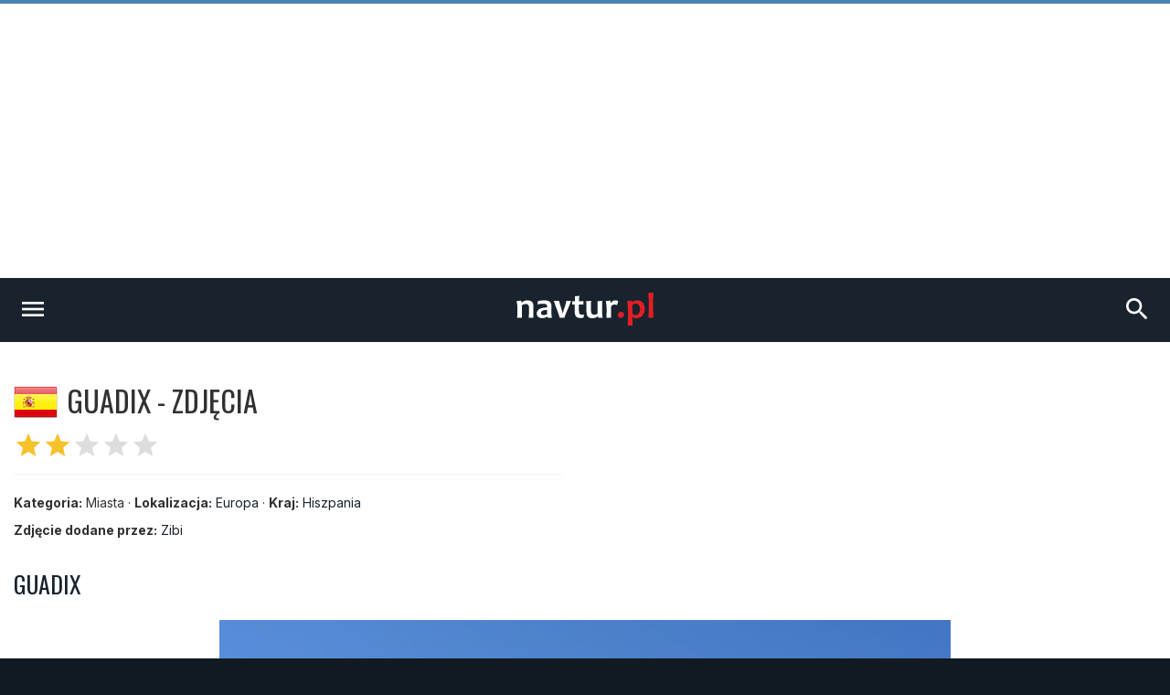

--- FILE ---
content_type: text/html; charset=UTF-8
request_url: https://navtur.pl/photo/place/22460
body_size: 3591
content:
<!DOCTYPE html>
<html lang="pl">
<head>
<title>Guadix - Zdjęcie</title>
<meta charset="utf-8">
<meta name="keywords" content="Guadix, Zdjęcie, przewodnik turystyczny, turystyka, podróże, wademekum, zabytki, miasta, zamki, pałace, kościoły, jaskinie, góry, kopalnie, bunkry, plaże, muzea, pomniki, stanowiska archeologiczne, zdjęcia ciekawych miejsc, europa, ameryka południowa" />
<meta name="description" content="Guadix, Zdjęcie, navtur.pl - Wirtualny przewodnik turystyczny po miastach, zamkach, klasztorach, zabytkach, jaskiniach i innych interesujących miejscach w całej Europie i Ameryce Południowej." />
<meta name="author" content="(C)2025 navtur.pl" />
<meta name="robots" content="index, follow" />
<meta name="revisit-after" content="1 day" />
<meta name="expires" content="never" />
<meta name="rating" content="general" />
<meta name="robots" content="max-snippet:-1">
<meta name="google-site-verification" content="aiaYSV3lJN7Lnh1kbNE_3o7i6ERViPv4tEhMcRnxWwA" />
<meta name="google-adsense-account" content="ca-pub-6695591825511509" />
<meta name="viewport" content="width=device-width, initial-scale=1">
<meta property="fb:app_id" content="308280112626387" />
<meta property="og:locale" content="pl_PL"/><meta property="og:type" content="article" /><meta property="og:title" content="Guadix - Zdjęcie" /><meta property="og:description" content="Guadix, Zdjęcie, navtur.pl - Wirtualny przewodnik turystyczny po miastach, zamkach, klasztorach, zabytkach, jaskiniach i innych interesujących miejscach w całej Europie i Ameryce Południowej." /><meta property="og:url" content="https://navtur.pl/photo/place/22460" /><meta property="og:image" content="https://navtur.pl/files/place/16/22460.jpg" /><meta property="og:site_name" content="Navtur" /><meta property="article:publisher" content="https://www.facebook.com/KochamPodrozeNavturPL" /><meta name="twitter:card" content="summary_large_image"/><meta name="twitter:title" content="Guadix - Zdjęcie" /><meta name="twitter:description" content="Guadix, Zdjęcie, navtur.pl - Wirtualny przewodnik turystyczny po miastach, zamkach, klasztorach, zabytkach, jaskiniach i innych interesujących miejscach w całej Europie i Ameryce Południowej."/><meta name="twitter:url" content="https://navtur.pl/photo/place/22460" /><meta property="twitter:image" content="https://navtur.pl/files/place/16/22460.jpg" /><meta name="twitter:site" content="@NavturPL" /><meta name="twitter:creator" content="@NavturPL"/><link rel="canonical" href="https://navtur.pl/place/show/4419,guadix" /><link rel="icon" href="favicon.ico" type="image/x-icon" />
<link rel="shortcut icon" href="favicon.ico" type="image/x-icon" />
<link href="/skin01/font.css" media="all" rel="stylesheet" type="text/css">
<link href="/skin01/jhtmlarea.css" media="all" rel="stylesheet" type="text/css">
<link href="/skin01/jquery-confirm.css" media="all" rel="stylesheet" type="text/css">
<link type="text/css" rel="stylesheet" href="/skin01/style.css" media="all">
<link type="text/css" rel="stylesheet" href="/skin01/cssmap-africa/cssmap-africa.css" media="screen" />
<link type="text/css" rel="stylesheet" href="/skin01/cssmap-australia/cssmap-australia.css" media="screen" />
<link type="text/css" rel="stylesheet" href="/skin01/cssmap-south-america/cssmap-south-america.css" media="screen" />
<link type="text/css" rel="stylesheet" href="/skin01/cssmap-europe/cssmap-europe.css" media="screen" />
<base href="https://navtur.pl/" />
<script type="text/javascript">
//<![CDATA[
Slight = {"base":"","skin":"\/skin01","lang":"pl","app":"www","ac":0,"auth":0}
//]]>
</script><script async src="https://pagead2.googlesyndication.com/pagead/js/adsbygoogle.js?client=ca-pub-6695591825511509"
     crossorigin="anonymous"></script>
<script type="text/javascript" language="JavaScript" src="/js/ads.js"></script>
<script type="text/javascript" language="JavaScript" src="/js/jquery351.min.js"></script>
<script type="text/javascript" language="JavaScript" src="/js/jquery.cssmap.min.js"></script>
<script type="text/javascript" language="JavaScript" src="/js/jquery-confirm.min.js"></script>
<script type="text/javascript" language="JavaScript" src="/js/jcookie.js"></script>
<script type="text/javascript" language="JavaScript" src="/js/jmodal.js"></script>
<script type="text/javascript" language="JavaScript" src="/js/jhtmlarea.min.js"></script>
<script type="text/javascript" language="JavaScript" src="/js/main.js"></script>
<!-- Google tag (gtag.js) -->
<script async src="https://www.googletagmanager.com/gtag/js?id=G-FPNQ4QTD3F"></script>
<script>
  window.dataLayer = window.dataLayer || [];
  function gtag(){dataLayer.push(arguments);}
  gtag('js', new Date());

  gtag('config', 'G-FPNQ4QTD3F');
</script>
</head><body><div class="wrap-main"><div class="line-top"></div><div class="menu1"><div><ul><li class="mr-10"><a href="kontakt" title="Kontakt">Kontakt</a></li><li class="mr-10">&middot;</li><li class="mr-10"><a href="regulamin" title="Regulamin">Regulamin</a></li><li class="mr-10">&middot;</li><li class="mr-10"><a href="cookies" title="Polityka Prywatności">Polityka Prywatności</a></li></ul><ul><li><a href="signup" title="Zarejestruj się">Zarejestruj się</a></li><li> / </li><li><a href="user" title="Zaloguj się">Zaloguj się</a></li><li><a href="user" title="Logowanie"><i class="material-icons">account_circle</i></a></li></ul></div><div class="wrap"><div class="line-bottom"></div></div></div><div class="menu2"><ul><li><a class="alogo" href="" title="Strona główna"><img id="logo" src="skin01/navtur.svg" alt="Navtur"></a></li><li><a href="" title="Przewodnik po Świecie">Przewodnik po Świecie <i class="material-icons md-16">expand_more</i></a><ul><li class=""><a href="world/continent/8,europa">Przewodnik po Europie</a></li><li class=""><a href="world/continent/2,ameryka-poludiowa">Przewodnik po Ameryce Południowej</a></li></ul></li><li><a href="news" title="Wademekum turysty">Wademekum turysty <i class="material-icons md-16">expand_more</i></a><ul><li><a href="poradnik" title="Poradnik">Poradnik</a></li><li><a href="ciekawostki" title="Ciekawostki">Ciekawostki</a></li><li><a href="quizy" title="Ciekawostki">Quizy</a></li></ul></li><form name="frmsearch" id="frmsearch" method="post" action="search/search"><input type="text" name="search" id="search" placeholder="Szukaj" value=""><button class="btn-search" type="submit" title="Zaloguj"><i class="material-icons">search</i></button></form></ul></div><div class="menu2m"><ul><li><a id="menu2mopen" href="#" title="Nenu"><i class="material-icons md-32">menu</i></a></li><li><a href="" title="Strona główna"><img id="logo" src="skin01/navtur.svg" alt="Navtur"></a></li><li><a id="menu2search" href="#" title="Wyszukiwarka"><i class="material-icons md-32">search</i></li></ul></div><div id="menu2m-menu" class="menu2m-background menu2m-menu-left"><div class="hdr"><a id="menu2mclose-menu" href="#" title="Zamknij"><i class="material-icons md-32">clear</i></a></div><ul><li><a href="" title="Strona Główna">Strona Główna</a></li><li><a href="" title="Przewodnik po Świecie">Przewodnik po Świecie</a><ul><li class=""><a href="world/continent/8,europa">Przewodnik po Europie</a></li><li class=""><a href="world/continent/2,ameryka-poludiowa">Przewodnik po Ameryce Południowej</a></li></ul></li><li><a href="news" title="Wademekum turysty">Wademekum turysty</a><ul><li><a href="poradnik" title="Poradnik">Poradnik</a></li><li><a href="ciekawostki" title="Ciekawostki">Ciekawostki</a></li><li><a href="quizy" title="Ciekawostki">Quizy</a></li></ul></li><li><a href="" title="Navtur.pl">Navtur.pl</a><ul><li><a href="kontakt" title="Kontakt">Kontakt</a></li><li><a href="regulamin" title="Regulamin">Regulamin</a></li><li><a href="cookies" title="Polityka Prywatności">Polityka Prywatności</a></li></ul></li></ul></div><div id="menu2m-search" class="menu2m-background menu2m-menu-right"><div class="hdr"><a id="menu2mclose-search" href="#" title="Zamknij"><i class="material-icons md-32">clear</i></a></div><div class="text"><div class="label">Wyszukiwarka:</div><form name="frmsearch2" id="frmsearch2" method="post" action="search/search"><input type="text" name="search" id="search" placeholder="Szukaj" value=""><button class="btn-search" type="submit" title="Zaloguj"><i class="material-icons">search</i></button></form></div></div><div class="breadcrumbs"><div><span class="home"><i class="material-icons md-20">home</i></span><span><a href="" title="Strona domowa"><span>Navtur</span></a></span><span class="delim">»</span><span><a href="world/continent/8,europa" title="Europa"><span itemprop="Europa">Europa</span></a></span><span class="delim">»</span><span><a href="world/country/16,hiszpania" title="Hiszpania"><span itemprop="Hiszpania">Hiszpania</span></a></span><span class="delim">»</span><span><a href="place/show/4419,guadix" title="Guadix"><span itemprop="Guadix">Guadix</span></a></span><span class="delim">»</span><span><a href="photo/place/22460" title="Zdjęcie"><span itemprop="Zdjęcie">Zdjęcie</span></a></span></div></div><div class="main-content2"><div class="col-post"><header class="post-header-cp"><div class="left"><div class="name"><div><img class="bflag" src="files/flag/16.png" alt="Hiszpania"></div><h1 class="post-title">Guadix - Zdjęcia</h1></div><div class="post-stars"><span class="on"><i class="material-icons md-32">star</i><i class="material-icons md-32">star</i></span><i class="material-icons md-32">star</i><i class="material-icons md-32">star</i><i class="material-icons md-32">star</i></div><hr><div class="post-subtitle mb-8"><b>Kategoria:</b> Miasta &middot; <b>Lokalizacja:</b> <a href="world/continent/8,europa" title="Europa">Europa</a> &middot; <b>Kraj:</b> <a href="world/country/16,hiszpania" title="Hiszpania">Hiszpania</a></div><div class="post-subtitle mb-8"><b>Zdjęcie dodane przez:</b> <a href="user/show/52" title="Zibi">Zibi</a></div></div><div class="right"></div></header><div class="post-content"><h2>Guadix</h2><div class="album"><img src="files/place/16/22460.jpg" alt=""></div><div class="post-subtitle pt-8"><i class="material-icons md-13">person</i> <i><a href="user/show/52">Zibi</a></i> <i class="material-icons md-13 ml-8">date_range</i> <i>2021-07-28</i> <i class="material-icons md-13 ml-8">remove_red_eye</i> <i>1081</i></div><div class="post-share"><a href="https://www.facebook.com/sharer/sharer.php?u=https://navtur.pl/photo/place/22460" class="facebook" target="_blank" title="Udostępnij na Facebooku"><span class="ico-facebook mr-4"></span> Share</a><a href="http://twitter.com/share?text=Zdjęcie - Hiszpania - Guadix (Miasta)&amp;url=https://navtur.pl/photo/place/22460" class="twitter" target="_blank" title="Udostępnij na X"><span class="ico-twitterx mr-4"></span> Tweet</a><a href="mailto:?subject=Zdjęcie - Hiszpania - Guadix (Miasta);body=Zdjęcie - Hiszpania - Guadix (Miasta): https://navtur.pl/photo/place/22460" class="mail" target="_blank" title="Wyślij wiadomośc email"><i class="material-icons">mail</i></a></div></div><div class="pagination1"><ul><li><a href="photo/place/22459" title="Następne zdjęcie">Następne zdjęcie</a></li></ul></div><div class="text-center p-20"><a class="button-default" href="place/show/4419,guadix" title="Powrót">Powrót</a></div></div><div class="col-side"><h3 class="aside-title">Najnowsze albumy</h3><div class="aside-content"><ul><li><img src="files/flag/f30.gif" alt="Austria">&nbsp;&nbsp;<a href="photos/album/615/2593" title="MAGICZNE OGRODY RODZINNY PARK TEMATYCZNY JANOWIEC, PARK ROZRYWKI LUBELSKIE">MAGICZNE OGRODY RODZINNY PARK TEMATYCZNY JANOWIEC, PARK ROZRYWKI LUBELSKIE [zdjęcia: 2]</a></li><li><img src="files/flag/f13.gif" alt="Austria">&nbsp;&nbsp;<a href="photos/album/82/2592" title="Zamek św. Olafa">Zamek św. Olafa [zdjęcia: 8]</a></li><li><img src="files/flag/f33.gif" alt="Austria">&nbsp;&nbsp;<a href="photos/album/11/2591" title="Sighisoara">Sighisoara [zdjęcia: 7]</a></li><li><img src="files/flag/f28.gif" alt="Austria">&nbsp;&nbsp;<a href="photos/album/275/2590" title="Pirna">Pirna [zdjęcia: 10]</a></li><li><img src="files/flag/f44.gif" alt="Austria">&nbsp;&nbsp;<a href="photos/album/275/2589" title="Belluno">Belluno [zdjęcia: 9]</a></li><li><img src="files/flag/f28.gif" alt="Austria">&nbsp;&nbsp;<a href="photos/album/271/2588" title="Erfurt">Erfurt [zdjęcia: 18]</a></li><li><img src="files/flag/f15.gif" alt="Austria">&nbsp;&nbsp;<a href="photos/album/153/2587" title="Loutraki">Loutraki [zdjęcia: 6]</a></li><li><img src="files/flag/f15.gif" alt="Austria">&nbsp;&nbsp;<a href="photos/album/153/2586" title="Pylos">Pylos [zdjęcia: 9]</a></li><li><img src="files/flag/f8.gif" alt="Austria">&nbsp;&nbsp;<a href="photos/album/37/2585" title="Dubrownik">Dubrownik [zdjęcia: 16]</a></li><li><img src="files/flag/f16.gif" alt="Austria">&nbsp;&nbsp;<a href="photos/album/232/2584" title="A Coruna">A Coruna [zdjęcia: 7]</a></li><li><img src="files/flag/f33.gif" alt="Austria">&nbsp;&nbsp;<a href="photos/album/329/2583" title="Targoviste">Targoviste [zdjęcia: 5]</a></li><li><img src="files/flag/f33.gif" alt="Austria">&nbsp;&nbsp;<a href="photos/album/329/2582" title="Meggesz">Meggesz [zdjęcia: 6]</a></li><li><img src="files/flag/f28.gif" alt="Austria">&nbsp;&nbsp;<a href="photos/album/195/2581" title="Fulda">Fulda [zdjęcia: 8]</a></li><li><img src="files/flag/f28.gif" alt="Austria">&nbsp;&nbsp;<a href="photos/album/195/2580" title="Zamek Stettenfels">Zamek Stettenfels [zdjęcia: 3]</a></li><li><img src="files/flag/f28.gif" alt="Austria">&nbsp;&nbsp;<a href="photos/album/195/2579" title="Kirchheim unter Teck">Kirchheim unter Teck [zdjęcia: 5]</a></li><li><img src="files/flag/f10.gif" alt="Austria">&nbsp;&nbsp;<a href="photos/album/6/2578" title="Zamek Karlstejn">Zamek Karlstejn [zdjęcia: 20]</a></li></ul></div></div></div><div id="col-end"></div><footer class="footer1"><ul><li><h4 class="ppad"><img id="logo" src="skin01/navtur.svg" alt="Navtur"></h4><p class="text"> Wirtualny przewodnik turystyczny po miastach, zamkach, klasztorach, zabytkach, jaskiniach i innych interesujących miejscach na świecie.</p></li><li><h4>Przewodnik po Świecie</h4><ul><li><a href="world/continent/8,europa" title="Przwodnik po Europie">Przwodnik po Europie</a></li><li><a href="world/continent/2,ameryka-poludiowa" title="Przewodnik po Ameryce Południowej">Przewodnik po Ameryce Południowej</a></li><li><a href="news" title="Wademekum Turysty">Wademekum Turysty</a></li><li><a href="quizy" title="Quizy">Quizy</a></li></ul></li><li><h4>Navtur.pl</h4><div class="text"><div class="label">Wyszukiwarka:</div><form name="frmsearch3" id="frmsearch3" method="post" action="search/search"><input type="text" name="search" id="search" placeholder="Szukaj" value=""><button class="btn-search" type="submit" title="Zaloguj"><i class="material-icons">search</i></button></form></div></li></ul></footer><div class="lower-foot"><div class="wrap"><div class="textwidget">Copyright © 2025 <a href="https://navtur.pl">Navtur.pl</a> - Wirtualny przewodnik po świecie.</div><div class="menu-footer-container"><ul id="menu-footer" class="menu"><li><a href="regulamin">Regulamin</a></li><li><a href="kontakt">Kontakt</a></li></ul></div></div></div></footer></div></body></html>

--- FILE ---
content_type: text/html; charset=utf-8
request_url: https://www.google.com/recaptcha/api2/aframe
body_size: 248
content:
<!DOCTYPE HTML><html><head><meta http-equiv="content-type" content="text/html; charset=UTF-8"></head><body><script nonce="IMtAbrV5uME51qwOqDDrSw">/** Anti-fraud and anti-abuse applications only. See google.com/recaptcha */ try{var clients={'sodar':'https://pagead2.googlesyndication.com/pagead/sodar?'};window.addEventListener("message",function(a){try{if(a.source===window.parent){var b=JSON.parse(a.data);var c=clients[b['id']];if(c){var d=document.createElement('img');d.src=c+b['params']+'&rc='+(localStorage.getItem("rc::a")?sessionStorage.getItem("rc::b"):"");window.document.body.appendChild(d);sessionStorage.setItem("rc::e",parseInt(sessionStorage.getItem("rc::e")||0)+1);localStorage.setItem("rc::h",'1766723612092');}}}catch(b){}});window.parent.postMessage("_grecaptcha_ready", "*");}catch(b){}</script></body></html>

--- FILE ---
content_type: text/css
request_url: https://navtur.pl/skin01/style.css
body_size: 11477
content:
/* Reset */
html,body,h1,h2,h3,h4,h5,h6,form,li,ul,ol,p,input,select,legend,textarea,fieldset { margin:0; padding:0;}
ul, ol                     { list-style-type: none; }
:focus                     { outline: 0;}
*:focus                    {  outline: 0; }
ins                        { text-decoration: none; }
del                        { text-decoration: line-through; }
img                        { border:none;}
h1,h2,h3,h4,h5,h6          { line-height: 1.4;}
h1                         { font-size: 32px; }
h2                         { font-size: 26px; }
h3                         { font-size: 22px; }
h4                         { font-size: 20px; }
h5                         { font-size: 15px; }
h6                         { font-size: 14px; }
code, pre                  { font-family: 'Helvetica Neue', Helvetica, Arial, sans-serif; font-weight: bold; line-height: 20px; font-size: 12px; display: block;  margin: 14px 0; overflow:hidden; padding: 21px 18px 18px 18px;  }
code:hover, pre:hover      { overflow:scroll;}
strong                     { font-weight: bold;}
fieldset                   { border: none;}
.clear                     { clear:both; display:block;}
.sleft                     { float:left;}
.sright                    { float:right;}
iframe                     { border: 0 !important;}
input[type="email"],
input[type="number"],
input[type="search"],
input[type="text"],
input[type="tel"],
input[type="url"],
input[type="password"]     { height:40px; font-size: 14px; font-weight: normal; -webkit-appearance: none; }
textarea { font-size: 14px; font-weight: normal; -webkit-appearance: none; }
*, * focus { outline: none; margin: 0; padding: 0; }
*,
*::before,
*::after { box-sizing: border-box; }

iframe { max-width: 100%; }

.p-20 { padding: 20px; }
.pt-8 { padding-top: 8px; }
.pt-20 { padding-top: 20px; }
.pb-0 { padding-bottom: 0px !important; }
.pb-5 { padding-bottom: 5px; }
.pb-10 { padding-bottom: 10px; }
.pb-20 { padding-bottom: 20px; }
.pb-30 { padding-bottom: 30px; }
.mb-8 { margin-bottom: 8px; }
.mb-20 { margin-bottom: 20px; }
.ml-8 { margin-left: 8px; }
.mr-4 { margin-right: 4px; }
.mr-6 { margin-right: 6px; }
.mr-10 { margin-right: 10px; }
.mr-20 { margin-right: 20px; }
.hidden { display: none; }

/* reset placeholder color */
::-webkit-input-placeholder { color: inherit; }
:-moz-placeholder { color: inherit; opacity: 1; }
::-moz-placeholder { color: inherit; opacity: 1; }
:-ms-input-placeholder { color: inherit; } 
html { font-size: 100%; -webkit-text-size-adjust: 100%; -ms-text-size-adjust: 100%; }
p {	margin-bottom: 20px; }
h1, h2, h3, h4, h5, h6 { font-weight: normal;  font-family: "Roboto", Georgia, serif; }
::selection { background: #e54e53; color: #fff; }
::-moz-selection { background: #e54e53; color: #fff; }
img::selection 	{ background: transparent; }
img::-moz-selection	{ background: transparent; }
body { -webkit-tap-highlight-color: rgba(0, 0, 0, 0); }
a { color: #19232d; text-decoration: none; -webkit-transition: all .4s ease-in-out; -moz-transition: all .4s ease-in-out; -o-transition: all .4s ease-in-out; transition: all .4s ease-in-out; }
a:hover { text-decoration: underline; }
code, pre { padding: 1.857em; padding-bottom: 0; border-left: 3px solid #d9d9d9; border-bottom: 1px solid transparent; background: #f2f2f2; }
p code { padding: 1px 5px; border: 0; }
pre { display: block; word-break: break-all; word-wrap: break-word; }
pre code { white-space: pre-wrap; }
table { max-width: 100%; background-color: transparent; }
th, td { background: #fff; padding: 4px 7px; border: 1px solid #e1e1e1; }
th { background: #f2f2f2; }
tr:nth-child(odd) td { background: #fcfcfc; }
table caption { padding: 0 0 7px 0; width: auto; font-weight: 600; }
.material-icons.md-13 { font-size: 13px; }
.material-icons.md-14 { font-size: 14px; }
.material-icons.md-16 { font-size: 16px; }
.material-icons.md-18 { font-size: 18px; }
.material-icons.md-19 { font-size: 19px; }
.material-icons.md-20 { font-size: 20px; }
.material-icons.md-22 { font-size: 22px; }
.material-icons.md-24 { font-size: 24px; }
.material-icons.md-32 { font-size: 32px; }
.material-icons.md-42 { font-size: 42px; }
.material-icons.md-48 { font-size: 48px; }
.material-icons.md-big { font-size: 3em; }
.color-default { color: #383e44 !important; }
.color-red { color: #ed1c24 !important; }
.color-blue { color: #228ac6 !important; }
.color-green { color: #85b53e !important; }
.color-orange { color: #f5910f !important; }
.color-gray { color: #555555 !important; }
.color-purple { color: #a13d63 !important; }
.color-brown { color: #c0593e !important; }
.color-white { color: #ffffff !important; }
html { background-color: #121a21; }
body { font-family: 'Inter', sans-serif; background: #ffffff; color: #313131; margin: 0 auto; border: 0; padding: 0; -webkit-text-size-adjust: 100%; }
.wrap-main { background: #ffffff; margin: 0 auto; border: 0; padding: 0; }
.wrap { width: 1240px; margin: 0 auto; padding: 0; text-align: left; }
.line-top { display: block; height: 4px; background-color: #4682b4; }
.line-bottom { display: block; height: 1px; background-color: #414b55; }
.head-main header { width: 1240px; height: 106px; min-height: 106px; line-height: 106px; overflow: hidden; background: url('hdr1.png'); position: relative; }
.head-main header .logo { top: 10px; left: 20px; position: absolute; }
.menu1 { font: 14px "Open Sans", Arial, sans-serif; background-color: #19232d; color: #efefef; }
.menu1 > div:first-child { width: 1240px; margin: 0 auto; display: flex; flex-direction: row; flex-wrap: nowrap; justify-content: space-between; }
.menu1 > div > ul { position: relative; display: flex; flex-direction: row; justify-content: flex-start; flex-wrap: nowrap; gap: 3px; align-items: center; }
.menu1 > div > ul:last-child { gap: 8px; }
.menu1 > div > ul > li:first-child { margin-left: 10px; }
.menu1 > div > ul > li:last-child { margin-right: 10px; }
.menu1 > div > ul > li { line-height: 1; }
.menu1 > div > ul > li > a, .menu1 > div > ul > li > a:visited { display: block; font-size: 12px; line-height: 1; color: #efefef; padding: 4px 0px; }
.menu1 > div > ul > li > a > i { vertical-align: top; }
.menu1 > div > ul > li > a > img { width: 24px; border-radius: 150px; }
.menu1 > div > ul > li > a:hover { text-decoration: none; color: #8f8f8f }
.menu2 { font: 14px "Open Sans", Arial, sans-serif; background-color: #19232d; color: #efefef; height: 70px; }
.menu2 #logo { width: 150px; }
.menu2 > ul { width: 1240px; margin: 0 auto; position: relative; display: flex; flex-direction: row; flex-wrap: nowrap; gap: 10px; align-items: center; text-transform: uppercase; }
.menu2 > ul li { line-height: 1; }
.menu2 > ul li a { display: block; color: #efefef; padding: 27px 28px; }
.menu2 > ul li .alogo { padding: 0px; }
.menu2 > ul li .alogo:hover { background-color: #19232d; }
.menu2 > ul li a i { vertical-align: top; }
.menu2 > ul > a { margin-left: 10px; padding: 0px; }
.menu2 > ul li > a:hover { color: #efefef; text-decoration: none; background-color: #2f4154; }
.menu2 > ul li > ul { visibility: hidden; position: absolute; top: 70px; display: flex; flex-direction: column; background-color: #19232d; text-transform: uppercase; z-index: 100;  }
.menu2 > ul li > ul > li { min-width: 220px; border-bottom: 2px solid #1f2c38; }
.menu2 > ul li > ul > li > a, .menu2 > ul li > ul > li > a:visited { font-size: 13px; -webkit-transition: all 0s; -moz-transition: all 0s; -o-transition: all 0s; transition: all 0s; }
.menu2 > ul li > ul > li > a:hover { color: #efefef; text-decoration: none; background-color: #2f4154; }
.menu2 > ul > li:hover > ul { visibility: visible; }
.menu2 form { display: flex; margin-left: auto; }
.menu2 input[type="text"], .footer1 input[type="text"], .menu2m-background input[type="text"] { height: 28px; font-size: 16px; line-height: 16px; border: 0px; background-color: #414b55; color: #ffffff; height: auto; padding: 8px 8px 8px 16px; border-radius: 3px 0px 0px 3px; -webkit-transition: all 0.3s ease-out; -moz-transition: all 0.3s ease-out; -o-transition: all 0.3s ease-out; transition: all 0.3s ease-out; }
.menu2 input:focus, .footer1 input:focus,  .menu2m-background input:focus { color:#495057; background-color: #f0f0f0; -webkit-transition: all 0.3s ease-out; -moz-transition: all 0.3s ease-out; -o-transition: all 0.3s ease-out; transition: all 0.3s ease-out; }
.menu2m { display: none; font: 14px "Open Sans", Arial, sans-serif; background-color: #19232d; color: #efefef; }
.menu2m > ul { width: 100%; height: 70px; margin: 0 auto; position: relative; display: flex; flex-direction: row; flex-wrap: nowrap; justify-content: space-between; align-items: center; }
.menu2m > ul li { line-height: 1; }
.menu2m > ul li a, .menu2m > ul li a:visited { color: #ffffff; }
.menu2m > ul li a:hover { color: #aaaaaa; text-decoration: none; }
.menu2m > ul li a i { padding: 0px 20px; }
.menu2m #logo { width: 150px; }
.menu2m-background { font: 20px "Open Sans", Arial, sans-serif; background-color: #19232d; position: fixed; top:0; display:block; width:100%; height:113%; z-index:9999; visibility:hidden; -webkit-transition:transform 0.5s cubic-bezier(.79,.14,.15,.86); transition:transform 0.5s cubic-bezier(.79,.14,.15,.86); }
 .menu2m-menu-left { transform:translate3d(-100%,0,0); -webkit-transform:translate3d(-100%,0,0); }
.menu2m-menu-right { transform:translate3d(100%,0,0); -webkit-transform:translate3d(100%,0,0); }
.menu2m-background-open { transform:translate3d(0,0,0); -webkit-transform:translate3d(0,0,0); }
.menu2m-background form { display: flex; margin: 0 auto; justify-content: center; }
.menu2m-background form #search { width: 50%; }
 .menu2m-background .hdr { width: 100%; height: 70px; margin: 0 auto; position: relative; display: block; color: #efefef; text-align: right; padding: 20px 20px; }
.menu2m-background .hdr a, .menu2m-background .hdr a:visited { color: #efefef; }
.menu2m-background .hdr a:hover { color: #aaaaaa; text-decoration: none; }
.menu2m-background > ul a { display: block; color: #efefef; padding: 10px 30px; }
.menu2m-background > ul a:hover { color: #efefef; text-decoration: none; background-color: #2f4154; }
.menu2m-background > ul > li { margin-bottom: 8px; }
.menu2m-background > ul > li > a { display: block; color: #efefef; padding: 10px 30px; font-weight: bold; }
.menu2m-background > ul > li > ul > li { padding-left: 24px; }
.menu2m-background .label { font-size: 19px; font-weight: 400; text-align: center; color: #efefef;; padding: 14px 4px; }
.breadcrumbs { background: #f0f0f0; font-size: 13px; color: #8d97a1; line-height: 1.2;  }
.breadcrumbs > div { width: 1240px; margin: 0 auto; display: flex; align-items: center; height: 50px; }
.breadcrumbs > div span { display: inline-block; }
.breadcrumbs > div .home { color: rgb(70, 130, 180); margin-right: 12px; text-transform: uppercase; }
.breadcrumbs a { color: #656565; }
.breadcrumbs a:hover { color: #c0593e; }
.breadcrumbs .delim { padding: 0 10px; font-size: 16px; color: #8d97a1; line-height: 0.7; }
.main-content1 { width: 1240px; position: relative; margin: 0 auto; padding-top: 42px; padding-bottom: 42px; }
.main-content2 { width: 1240px; position: relative; margin: 0 auto; padding-top: 42px; padding-bottom: 42px; display: grid; justify-content: center; grid-template-columns: 800px 400px; gap: 40px; grid-template-rows: auto; }
.main-content2h { width: 1240px; position: relative; margin: 0 auto; padding-top: 42px; padding-bottom: 42px; display: grid; justify-content: center; grid-template-columns: 600px 600px; gap: 40px; grid-template-rows: auto; }
.main-content3 { width: 1240px; position: relative; margin: 0 auto; padding-top: 42px; padding-bottom: 42px; display: grid; justify-content: center; grid-template-columns: 160px 800px 160px; gap: 40px; grid-template-rows: auto; }
.col-post { min-height: 1px; -webkit-box-sizing: border-box; -moz-box-sizing: border-box; box-sizing: border-box; }
.col-side { min-height: 1px; -webkit-box-sizing: border-box; -moz-box-sizing: border-box; box-sizing: border-box; }
.col-half1 { min-height: 1px; -webkit-box-sizing: border-box; -moz-box-sizing: border-box; box-sizing: border-box; }
.col-half2 { min-height: 1px; -webkit-box-sizing: border-box; -moz-box-sizing: border-box; box-sizing: border-box; }
.post-header { display: block; padding: 0px; border: 0px; margin: 0px 0px 20px 0px; }
.post-header-cp { display: flex; justify-content: space-between; align-items: flex-start; flex-wrap: wrap; margin: 0px 0px 20px 0px; }
.post-header .name, .post-header-cp .name { display: flex; justify-content: flex-start; align-items: flex-start; flex-wrap: nowrap; margin-bottom: 10px; }
.post-header .name2 { display: flex; justify-content: flex-start; align-items: center; flex-wrap: nowrap; margin-bottom: 10px; }
.post-header-cp .left { width: 600px; }
.post-header h1, .post-header-cp h1 { font-family: 'Oswald', 'Helvetica Neue', Helvetica, Arial, Sans-Serif; margin-bottom: 0px; box-sizing: border-box; }
.bflag { margin-right: 10px; margin-top: 6px; }
.post-header a:hover { color: #d93e2d; text-decoration: none; }
.post-header-cp a:hover { color: #d93e2d; text-decoration: none; }
.post-title { font-family: 'Oswald', 'Helvetica Neue', Helvetica, Arial, Sans-Serif; font-weight: 400; text-transform: uppercase; margin-bottom: 20px; color: #313131; }
.post-title a, .post-title a:visited { color: #323232; -webkit-transition: all 0.3s ease-out; -moz-transition: all 0.3s ease-out; -o-transition: all 0.3s ease-out; transition: all 0.3s ease-out; }
.post-title a:hover { color: #d93e2d; text-decoration: none; }
.post-title1 { font-family: 'Oswald', 'Helvetica Neue', Helvetica, Arial, Sans-Serif; font-size: 32px; line-height: 1.4; font-weight: 400; text-transform: uppercase; color: #313131; margin-bottom: 10px !important; }
.post-title1 a, .post-title1 a:visited { color: #323232; -webkit-transition: all 0.3s ease-out; -moz-transition: all 0.3s ease-out; -o-transition: all 0.3s ease-out; transition: all 0.3s ease-out; }
.post-title1 a:hover { color: #d93e2d; text-decoration: none; }
.post-title4 { font-family: 'Oswald', 'Helvetica Neue', Helvetica, Arial, Sans-Serif; font-size: 23px; line-height: 1.4; font-weight: 400; text-transform: uppercase; margin-bottom: 10px; color: #313131; }
.post-title4 a, .post-title4 a:visited { color: #323232; -webkit-transition: all 0.3s ease-out; -moz-transition: all 0.3s ease-out; -o-transition: all 0.3s ease-out; transition: all 0.3s ease-out; }
.post-title4 a:hover { color: #d93e2d; text-decoration: none; }
.post-subtitle { font-size: 14px; font-weight: normal; line-height: 1.6; }
.post-subtitle i { font-size: 12px; vertical-align: middle; color: #aaaaaa; }
 .post-stars { font-size: 20px; font-weight: normal; line-height: 1.2; margin-bottom: 10px; color: #dddddd; }
.post-stars .on i { color: #f7c12a; }
.post-big-icon { display: inline-block; text-align: center; color: #90a4ae !important; border-width: 4px; border-style: solid; padding: 20px; border-radius: 50%; }
.post-big-icon span { font-size: 36px; }
.post-share { display: block; text-align: right; margin-right: 0; border: 0; padding-top: 20px; padding-bottom: 40px; }
.post-share a, .post-share a:visited { font-size: 14px; line-height: 38px; display: inline-block; padding: 0 12px; color: #fff !important; border-radius: 3px; margin-right: 8px; }
.post-share a:hover { text-decoration: none; }
.post-share a i { font-size: 22px; position: relative; top: 5px; }
.post-share .facebook { background: #305b9e !important; }
.post-share .twitter { background: #0f1419 !important; }
.post-share .instagram { background: #d7236b !important; }
.post-share .mail { background: #76c155 !important; }
.ico-facebook { vertical-align: middle; display: inline-block; border-bottom: solid transparent 2px; width: 22px; height: 22px; background: url('[data-uri]') 50% 50% no-repeat; background-size: 100%; }
.ico-twitterx { vertical-align: middle; display: inline-block; border-bottom: solid transparent 2px; width: 21px; height: 21px; background: url('[data-uri]') 50% 50% no-repeat; background-size: 100%; }
.ico-instagram { vertical-align: middle; display: inline-block; border-bottom: solid transparent 2px; width: 24px; height: 24px; background: url('[data-uri]') 50% 50% no-repeat; background-size: 100%; }
/*icons8.com*/
.post-content { width: 100%; font-size: 16px; line-height: 1.857; position: relative; margin-bottom: 20px; }
.post-content a { color: #e54e53; }
.post-content a:hover { color: #f55e63; text-decoration: underline; }
.post-content .first { font-weight: bold; }
.post-content p img { line-height: 0; }
.post-content .post-image { position: relative; }
.post-content .post-image .category { position: absolute; display: block; font-family: 'Oswald', 'Helvetica Neue', Helvetica, Arial, Sans-Serif; font-size: 13px; line-height: 1.6; font-weight: 500; text-transform: uppercase; padding: 1px 6px; top: 16px; left: 16px; color: #ffffff; -moz-border-radius: 4px; border-radius: 4px; -webkit-border-radius: 4px; }
.post-content .album { text-align: center; margin: 0 auto; }
.post-content .album img { line-height: 0; max-width: 800px;  }
.post-content p, .post-content > ul, .post-content > div, .post-content > dl, .post-content blockquote, .post-content ol { margin-bottom: 20px; }
.post-content ul { list-style-type: disc; margin-left: 22px; }
.post-content ul li { padding-bottom: 6px; }
.post-content ul li::marker { font-size: 20px; color: #247328 ; }
.post-content ol { list-style-type: decimal; margin-left: 36px; position: relative; }
.post-content ol li { padding-bottom: 8px; }
.post-content ol li::marker { font-size: 18px; font-weight: bold; color: #247328; }
.post-content small { font-size: 0.92308em; }
.post-content blockquote { padding: 1.857em; padding-bottom: 0; border-left: 3px solid #d9d9d9; border-bottom: 1px solid transparent; background: #f2f2f2; }
.post-content .pullquote { float: right; font-style: italic; font-size: 1.1em; padding-left: 14px; border-left: 3px solid #d9d9d9; max-width: 35%; }
.post-content h1, .post-content h2, .post-content h3, 
.post-content h4, .post-content h5, .post-content h6 { font-family: 'Oswald', 'Helvetica Neue', Helvetica, Arial, Sans-Serif; font-weight: normal; text-transform: uppercase; color: #19232d; margin-bottom: 20px; line-height: 1.5; }
.post-content .modern-quote { position: relative; padding: 0; padding-left: 42px; padding-right: 14px; padding-top: 17px; padding-bottom: 0; margin-top: 35px; margin-bottom: 35px;  font-size: 16px; font-style: italic; letter-spacing: 0.2px; border: 0; border-top: 2px solid #4682b4; background: transparent; }	
.modern-quote:before { content: "\201c"; display: inline-block; position: absolute; top: 17px; left: 0; color: #e6e6e6; font-size: 60px; line-height: 1; font-style: normal; font-family: Arial, Helvetica, sans-serif; }
.modern-quote p { margin-bottom: 21px; }		
.modern-quote cite { font-size: 12px; font-family: "Open Sans", Arial, sans-serif; text-transform: uppercase; color: #a6a6a6; }		
.modern-quote p > cite { display: block; }		
.modern-quote cite:before { content: "\2014"; margin-right: 3px; }	
.modern-quote.alignleft { margin-right: 35px; }	
.modern-quote.alignright { margin-left: 35px; }
.modern-quote.pull { margin-bottom: 28px; margin-top: 0.6em; padding-right: 0; min-width: 250px; max-width: 30%; }
.post-action { position: relative; margin-bottom: 20px;  }
.post-meta { padding: 0; font-size: 14px; line-height: 2; text-transform: uppercase; overflow: hidden; margin-bottom: 20px; /*border: 1px solid #d9d9d9; border-left: 0; border-right: 0; margin-top: 21px;*/ }
.post-edit { float: right; text-transform: uppercase; line-height: 20px; font-size: 16px; padding: 0px 0px 20px 10px; }
.post-edit a, .post-edit a:visited { color: #383e44; text-decoration: none; }
.post-edit a:hover { color: #ed1c24; text-decoration: none; }
.post-date a, .post-date a:visited { color: #323232; -webkit-transition: all 0.3s ease-out; -moz-transition: all 0.3s ease-out; -o-transition: all 0.3s ease-out; transition: all 0.3s ease-out; }  
.post-date a:hover { color: #d93e2d; text-decoration: none; }
.post-img { margin-bottom: 30px; position: relative; line-height: 18px;  }
.post-img-pano { background-color: #ffffff; text-align: center; }
.post-img-pano .img-desc { font-size: 14px; font-style: italic; text-align: center; }
.post-img-mini { width: 200px; }
.post-solution-hide { display: none; }
.post-solution-hide p { text-align: center; font-weight: bold; font-size: 22px; line-height: 23px; color: #447eea }
.post-nodata { text-align: center; font-weight: bold; }
.post-page { text-align: center; font-weight: bold; font-size: 28px; line-height: 30px; color: #447eea; padding-bottom: 20px; }
.post-error { color: #ed1c24; font-weight: bold; padding: 0px 20px 20px 20px; }
.post-category { font-family: 'Roboto Condensed', sans-serif; position: absolute; top: 16px; left: 20px; display: block; text-align: center; text-transform: uppercase; margin: 0 auto; font-size: 13px; font-weight: 700; padding: 13px 14px; color: #ffffff; }
.post-category-box { font-family: 'Roboto Condensed', sans-serif; text-align: center; text-transform: uppercase; margin: 0 auto; font-size: 13px; font-weight: 700; padding: 8px 16px; color: #ffffff; }
.post-user-photo { width: 250px; margin-right: 30px; line-height: 30px; }
.post-user-photo img { border-radius: 150px; }
.post-user-data { line-height: 30px; overflow: hidden; }
.post-user-data .login { font-family: 'Oswald', 'Helvetica Neue', Helvetica, Arial, Sans-Serif; font-size: 24px; line-height: 26px; padding-bottom: 20px; }
.post-tickets { display: flex; justify-content: space-between; }
.post-tickets div { width: 48%; background: #f4f4f4; }
.post-tickets div .thdr { display: flex; font-weight: bold; width: 100%; padding: 12px; background: #e8e8e8; }
.post-tickets div .thdr i { color: #c0593e;; }
.post-tickets div .thdr span { padding-left: 10px; line-height: 1.6; }
.post-tickets div .tbody { width: 100%; padding: 10px; background: #f4f4f4; }
.post-video { text-align: center; margin: 0 auto; padding-top: 56%; background-color: #ffffff; width: 100%; max-width: 800px; position: relative; overflow: hidden; aspect-ratio: auto; }
.post-video-frame { position: absolute; top: 0; left: 0; width: 100%; height: 100%; }
.list-around { display: flex; flex-direction: row; justify-content: space-between; flex-wrap: wrap; }
.list-around .tile { display: flex; flex-direction: row; justify-content: flex-start; flex-wrap: wrap; margin-bottom: 20px; padding-bottom: 20px; border-bottom: 1px solid #eee; }
.list-around .tile .desc { width: 200px; }
.list-around .tile .desc .distance { display: flex; color: #aaa; font-size: 17px; font-weight: normal; line-height: 1.4; }
.list-around .tile .desc .distance i { color: #383e44; }
.list-around .tile .desc .distance span { color: #85b53e; }
.list-around .tile .desc .name { font-family: 'Oswald', 'Helvetica Neue', Helvetica, Arial, Sans-Serif; font-size: 18px; line-height: 1.2; padding-bottom: 10px; margin-left: 6px; }
.list-around .tile .desc .name a:hover { color: #d93e2d; text-decoration: none; }
.list-around .tile .overlay { position: relative; overflow: hidden; line-height: 0; }
.list-around .tile .overlay .grad { width: 100%; height: 35%; position: absolute; top: 0; left: 0; display: block; background: linear-gradient(180deg, rgba(0,0,0,5), rgba(0,0,0,0));   }
.list-around .tile .overlay img { width: 200px; transition: all .3s ease-out; -moz-transition: all .3s ease-out; -webkit-transition: all .3s ease-out; -o-transition: all .3s ease-out; }
.list-around .tile .overlay img:hover { transform: scale(1.1) rotate(-2deg); -webkit-transform: scale(1.1) rotate(-2deg); -moz-transform: scale(1.1) rotate(-2deg); -o-transform: scale(1.1) rotate(-2deg); -ms-transform: scale(1.1) rotate(-2deg); }
.list-around .tile .category { font-family: 'Oswald', 'Helvetica Neue', Helvetica, Arial, Sans-Serif; display: block; text-align: right; font-size: 12px; line-height: 1.4; text-transform: uppercase; color: #ffffff; background-color: #f4f4f4; font-weight: 500; padding: 4px 4px; color: #000000; }
.list-around .tile .category { color: #a0391e; }
.list-around .tile a:hover { text-decoration: none; }
.list-around .tile .overlay .stars { position: absolute; display: block; top: 8px; left: 8px; font-size: 12px; line-height: 1; font-weight: bold; color: #dddddd; }
.list-around .tile .overlay .stars .on i { color: #f7c12a; }
.main-content1 .list-post { font-family: 'Oswald', 'Helvetica Neue', Helvetica, Arial, Sans-Serif; display: flex; flex-direction: row; column-gap: 42px; justify-content: flex-start; flex-wrap: wrap; }
.main-content2 .list-post { font-family: 'Oswald', 'Helvetica Neue', Helvetica, Arial, Sans-Serif; display: flex; flex-direction: row; column-gap: 30px; justify-content: flex-start; flex-wrap: wrap; }
.main-content3 .list-post { font-family: 'Oswald', 'Helvetica Neue', Helvetica, Arial, Sans-Serif; display: flex; flex-direction: row; column-gap: 30px; justify-content: flex-start; flex-wrap: wrap; }
.list-post .photo { position: relative; line-height: 0; width: 385px; padding: 0px; border: 0px; margin-bottom: 50px; }
.list-post .photo .name { font-size: 22px; font-weight: 400; line-height: 1.4; text-transform: uppercase; background-color: #e9ecee; padding: 6px 10px; display: flex; flex-direction: row; justify-content: flex-start; flex-wrap: wrap; align-items: center; gap: 10px; }
.list-post .photo .name > img { width: 24px; }
.list-post .overlay { overflow: hidden; }
.list-post .overlay img { width: 385px; transition: all .3s ease-out; -moz-transition: all .3s ease-out; -webkit-transition: all .3s ease-out; -o-transition: all .3s ease-out; }
.list-post .overlay img:hover { transform: scale(1.1) rotate(-2deg); -webkit-transform: scale(1.1) rotate(-2deg); -moz-transform: scale(1.1) rotate(-2deg); -o-transform: scale(1.1) rotate(-2deg); -ms-transform: scale(1.1) rotate(-2deg); }
.list-post .overlaytxt { position: absolute; top: 50px; left: 12px; }
.list-post .overlaytxt > p { color: #ffffff; font-size: 18px; line-height: 1.4; margin-bottom: 0px; text-shadow: 4px 4px 6px rgba(0, 0, 0, 1); }
.list-post .text { display: block; padding: 10px; line-height: 1.4; background-color: #fafafa; }
.list-post .category { position: absolute; display: block; font-size: 13px; line-height: 1.6; font-weight: 500; text-transform: uppercase; padding: 1px 6px; top: 16px; left: 16px; color: #ffffff; -moz-border-radius: 4px; border-radius: 4px; -webkit-border-radius: 4px; }
.list-post .title { font-size: 22px; line-height: 1.2; padding-top: 15px; padding-bottom: 6px; }
.list-post .short { font-size: 14px; font-weight: normal; line-height: 1.6; margin-bottom: 12px; }
.list-post a:hover { color: #d93e2d; text-decoration: none; }
.main-content1 .list-meme { font-family: 'Oswald', 'Helvetica Neue', Helvetica, Arial, Sans-Serif; display: flex; flex-direction: row; column-gap: 42px; justify-content: flex-start; flex-wrap: wrap; }
.list-meme .photo { position: relative; line-height: 0; width: 385px; padding: 0px; border: 0px; margin-bottom: 50px; }
.list-meme .overlay { overflow: hidden; }
.list-meme .overlay img { width: 385px; transition: all .3s ease-out; -moz-transition: all .3s ease-out; -webkit-transition: all .3s ease-out; -o-transition: all .3s ease-out; }
.list-meme .overlay img:hover { transform: scale(1.1) rotate(-2deg); -webkit-transform: scale(1.1) rotate(-2deg); -moz-transform: scale(1.1) rotate(-2deg); -o-transform: scale(1.1) rotate(-2deg); -ms-transform: scale(1.1) rotate(-2deg); }
.main-content1 .post-place { display: flex; flex-direction: row; column-gap: 42px; justify-content: flex-start; flex-wrap: wrap; }
.main-content2 .post-place { display: flex; flex-direction: row; column-gap: 29px; justify-content: flex-start; flex-wrap: wrap; }
.post-place .tile2 { align-self: flex-end; width: 380px; margin-bottom: 30px; }
.post-place .tile2 .name { font-family: 'Oswald', 'Helvetica Neue', Helvetica, Arial, Sans-Serif; font-size: 20px; line-height: 1.2; padding-bottom: 8px; }
.post-place .tile2 .overlay { overflow: hidden; line-height: 0; }
.post-place .tile2 .overlay img { width: 380px; transition: all .3s ease-out; -moz-transition: all .3s ease-out; -webkit-transition: all .3s ease-out; -o-transition: all .3s ease-out; }
.post-place .tile2 .overlay img:hover { transform: scale(1.1) rotate(-2deg); -webkit-transform: scale(1.1) rotate(-2deg); -moz-transform: scale(1.1) rotate(-2deg); -o-transform: scale(1.1) rotate(-2deg); -ms-transform: scale(1.1) rotate(-2deg); }
.post-place .tile3 { align-self: flex-end; width: 385px; margin-bottom: 30px; }
.post-place .tile3 .name { font-family: 'Oswald', 'Helvetica Neue', Helvetica, Arial, Sans-Serif; font-size: 20px; line-height: 1.2; padding-bottom: 8px; }
.post-place .tile3 .overlay { overflow: hidden; line-height: 0; }
.post-place .tile3 .overlay img { width: 385px; transition: all .3s ease-out; -moz-transition: all .3s ease-out; -webkit-transition: all .3s ease-out; -o-transition: all .3s ease-out; }
.post-place .tile3 .overlay img:hover { transform: scale(1.1) rotate(-2deg); -webkit-transform: scale(1.1) rotate(-2deg); -moz-transform: scale(1.1) rotate(-2deg); -o-transform: scale(1.1) rotate(-2deg); -ms-transform: scale(1.1) rotate(-2deg); }
.post-place .stars { font-weight: bold; line-height: 1.2; color: #dddddd; padding-bottom: 6px; }
.post-place .stars .on i { color: #f7c12a; }
.main-content1 .list-album { font-family: 'Oswald', 'Helvetica Neue', Helvetica, Arial, Sans-Serif; display: flex; flex-direction: row; justify-content:flex-start; gap: 48px; flex-wrap: wrap; line-height: 0; }
.main-content2 .list-album { font-family: 'Oswald', 'Helvetica Neue', Helvetica, Arial, Sans-Serif; display: flex; flex-direction: row; justify-content:flex-start; gap: 18px; flex-wrap: wrap; line-height: 0; }
.main-content1 .list-album .photo { text-align: center; position: relative; padding: 0px; border: 1px solid #dcdcdc; width: 270px; margin-bottom: 40px; background-color: #fafafa; box-sizing: border-box; border-radius: 5px; -moz-border-radius: 5px; -webkit-border-radius: 5px; transition: all .3s ease-out; -moz-transition: all .3s ease-out; -webkit-transition: all .3s ease-out; -o-transition: all .3s ease-out; }
.main-content2 .list-album .photo { text-align: center; position: relative; padding: 0px; border: 1px solid #dcdcdc; width: 254px; margin-bottom: 40px; background-color: #fafafa; box-sizing: border-box; border-radius: 5px; -moz-border-radius: 5px; -webkit-border-radius: 5px; transition: all .3s ease-out; -moz-transition: all .3s ease-out; -webkit-transition: all .3s ease-out; -o-transition: all .3s ease-out; }
.list-album .category { display: block; font-size: 15px; line-height: 1.4; text-transform: uppercase; color: #ffffff; background-color: #dcdcdc; font-weight: 500; padding: 4px 4px; color: #000; }
.main-content1 .list-album .pimg { width: 268px; }
.main-content2 .list-album .pimg { width: 252px; }
.list-album .country { width: 16px; position: absolute; top: 8px; left: 8px; display: block; }
.list-album .photo .text1 { padding: 10px 0px; font-size: 16px; line-height: 1.2; }
.list-album .photo .text2 { padding: 10px 6px; font-size: 20px; line-height: 1.2; }
.list-album .photo:hover { color: #d93e2d; transform: scale(1.1) rotate(-2deg); -webkit-transform: scale(1.1) rotate(-2deg); -moz-transform: scale(1.1) rotate(-2deg); -o-transform: scale(1.1) rotate(-2deg); -ms-transform: scale(1.1) rotate(-2deg); }
.list-album a, .list-album a:visited { color: #313131; line-height: 0; }
.list-album a:hover { color: #d93e2d; text-decoration: none; }
.main-content1 .list-album .photoed {text-align: center; position: relative; padding: 0px; border: 1px solid #dcdcdc; width: 270px; margin-bottom: 40px; background-color: #fafafa; box-sizing: border-box; border-radius: 5px; -moz-border-radius: 5px; -webkit-border-radius: 5px; transition: all .3s ease-out; -moz-transition: all .3s ease-out; -webkit-transition: all .3s ease-out; -o-transition: all .3s ease-out; }
.main-content2 .list-album .photoed {text-align: center; position: relative; padding: 0px; border: 1px solid #dcdcdc; width: 254px; margin-bottom: 40px; background-color: #fafafa; box-sizing: border-box; border-radius: 5px; -moz-border-radius: 5px; -webkit-border-radius: 5px; transition: all .3s ease-out; -moz-transition: all .3s ease-out; -webkit-transition: all .3s ease-out; -o-transition: all .3s ease-out; }
.list-album .photoed .text1 { padding: 10px 0px; font-size: 16px; line-height: 1.2; }
.list-album .photoed .text2 { padding: 10px 6px; font-size: 20px; line-height: 1.2; }
.list-album .photoed:hover { color: #d93e2d; }
.list-album .photoed .overlay { opacity: 0; transition: all .25s; position: absolute; top: 60px; left: 45px; padding: 10px; display: flex; align-items: center; justify-content: flex-start; cursor: pointer; }
.list-album .photoed .overlay a { color: #ffffff; text-shadow: 1px 1px 2px black, 10px 10px 25px black, 10px 10px 25px black;  }
.list-album .photoed .overlay a:hover { color: #f97e7d; text-decoration: none; }
.main-content1 .list-photo { font-family: 'Oswald', 'Helvetica Neue', Helvetica, Arial, Sans-Serif; display: flex; flex-direction: row; column-gap: 48px; justify-content: flex-start; flex-wrap: wrap; }
.main-content2 .list-photo { font-family: 'Oswald', 'Helvetica Neue', Helvetica, Arial, Sans-Serif; display: flex; flex-direction: row; column-gap: 18px; justify-content: flex-start; flex-wrap: wrap; }
.main-content1 .list-photo .tile { width: 270px; align-self: flex-end; }
.main-content2 .list-photo .tile { width: 254px; align-self: flex-end; }
.list-photo .tile .title { font-size: 18px; padding-bottom: 8px; }
.main-content1 .list-photo .tile .photo { text-align: center; position: relative; line-height: 0px; padding: 10px; border: 1px solid #dcdcdc; width: 270px; margin-bottom: 40px; background-color: #fafafa; box-sizing: border-box; border-radius: 5px; -moz-border-radius: 5px; -webkit-border-radius: 5px; transition: all .3s ease-out; -moz-transition: all .3s ease-out; -webkit-transition: all .3s ease-out; -o-transition: all .3s ease-out; }
.main-content2 .list-photo .tile .photo { text-align: center; position: relative; line-height: 0px; padding: 10px; border: 1px solid #dcdcdc; width: 254px; margin-bottom: 40px; background-color: #fafafa; box-sizing: border-box; border-radius: 5px; -moz-border-radius: 5px; -webkit-border-radius: 5px; transition: all .3s ease-out; -moz-transition: all .3s ease-out; -webkit-transition: all .3s ease-out; -o-transition: all .3s ease-out; }
.list-photo .tile .photo:hover { color: #d93e2d; transform: scale(1.1) rotate(-2deg); -webkit-transform: scale(1.1) rotate(-2deg); -moz-transform: scale(1.1) rotate(-2deg); -o-transform: scale(1.1) rotate(-2deg); -ms-transform: scale(1.1) rotate(-2deg); }
.list-photo .tile .category { position: absolute; display: block; font-size: 12px; line-height: 1.6; font-weight: 500; text-transform: uppercase; padding: 1px 6px; top: 16px; left: 16px; color: #ffffff; background-color: #d93e2d; -moz-border-radius: 4px; border-radius: 4px; -webkit-border-radius: 4px; }
.main-content1 .list-photo .tile img { width: 242px; }
.main-content2 .list-photo .tile img { width: 232px; }
.list-photo .tile a, .list-photo .tile a:visited { color: #313131; }
.list-photo .tile a:hover { color: #d93e2d; text-decoration: none; }
.main-content1 .list-photo .tile .photoed { text-align: center; position: relative; line-height: 0px; padding: 10px; border: 1px solid #dcdcdc; width: 270px; margin-bottom: 40px; background-color: #fafafa; box-sizing: border-box; border-radius: 5px; -moz-border-radius: 5px; -webkit-border-radius: 5px; transition: all .3s ease-out; -moz-transition: all .3s ease-out; -webkit-transition: all .3s ease-out; -o-transition: all .3s ease-out; }
.main-content2 .list-photo .tile .photoed { text-align: center; position: relative; line-height: 0px; padding: 10px; border: 1px solid #dcdcdc; width: 254px; margin-bottom: 40px; background-color: #fafafa; box-sizing: border-box; border-radius: 5px; -moz-border-radius: 5px; -webkit-border-radius: 5px; transition: all .3s ease-out; -moz-transition: all .3s ease-out; -webkit-transition: all .3s ease-out; -o-transition: all .3s ease-out; }
.list-photo .tile .photoed:hover { cursor: pointer; }
.list-photo .tile .photoed .overlay { opacity: 0; transition: all .25s; position: absolute; top: 60px; left: 45px; padding: 10px; display: flex; align-items: center; justify-content: flex-start; cursor: pointer; }
.list-photo .tile .photoed .overlay a { color: #ffffff; text-shadow: 1px 1px 2px black, 10px 10px 25px black, 10px 10px 25px black;  }
.list-photo .tile .photoed .overlay a:hover { color: #f97e7d; text-decoration: none; }
.list-post4 { font-family: 'Oswald', 'Helvetica Neue', Helvetica, Arial, Sans-Serif; border: 0; padding: 0; margin: 0; }
.list-post4 .tile { display: flex; flex-direction: row; column-gap: 20px; justify-content: flex-start;  flex-wrap: wrap; margin-bottom: 40px; }
.list-post4 .photo {  width: 385px; position: relative; line-height: 0; padding: 0px; border: 0px;  }
.list-post4 .category { position: absolute; display: block; font-size: 13px; line-height: 1.6; font-weight: 500; text-transform: uppercase; padding: 1px 6px; top: 16px; left: 16px; color: #ffffff; -moz-border-radius: 4px; border-radius: 4px; -webkit-border-radius: 4px; }
.list-post4 .overlay { overflow: hidden; line-height: 0; }
.list-post4 .overlay img { width: 385px; transition: all .3s ease-out; -moz-transition: all .3s ease-out; -webkit-transition: all .3s ease-out; -o-transition: all .3s ease-out; }
.list-post4 .overlay img:hover { transform: scale(1.1) rotate(-2deg); -webkit-transform: scale(1.1) rotate(-2deg); -moz-transform: scale(1.1) rotate(-2deg); -o-transform: scale(1.1) rotate(-2deg); -ms-transform: scale(1.1) rotate(-2deg); }
.list-post4 .ltxt { display: flex; flex-direction: column; width: 395px; }
.list-post4 .short { font-size: 14px; font-weight: normal; line-height: 1.6; margin-bottom: 12px; }
.list-post4 .tile a, .list-post4 .tile a:visited { color: #313131; }
.list-post4 .tile a:hover { color: #d93e2d; text-decoration: none; }
.list-aside { font-family: 'Oswald', 'Helvetica Neue', Helvetica, Arial, Sans-Serif; display: flex; flex-direction: row; justify-content: space-between; flex-wrap: wrap; margin-bottom: 10px; }
.list-aside .post { width: 400px; display: flex; position: relative; border: 0px; flex-direction: row; gap: 15px; margin-bottom: 25px; }
.list-aside .post .overlay { overflow: hidden; }
.list-aside .post .overlay img { width: 200px; transition: all .3s ease-out; -moz-transition: all .3s ease-out; -webkit-transition: all .3s ease-out; -o-transition: all .3s ease-out; }
.list-aside .post .overlay img:hover { transform: scale(1.1) rotate(-2deg); -webkit-transform: scale(1.1) rotate(-2deg); -moz-transform: scale(1.1) rotate(-2deg); -o-transform: scale(1.1) rotate(-2deg); -ms-transform: scale(1.1) rotate(-2deg); }
.list-aside .post .title { width: 185px; }
.list-aside .post .title a { font-size: 19px; }
.list-aside .post .title a:hover { color: #d93e2d; text-decoration: none; }
.list-aside .post .category { color: #c0593e; font-size: 13px; text-transform: uppercase; line-height: 1.6; }
.list-aside .post .short { display: none; font-size: 14px; font-weight: normal; line-height: 1.6; margin-top: 12px; }
.list-aside .post a:hover { color: #d93e2d; text-decoration: none; }
.post-plcat { font-family: 'Oswald', 'Helvetica Neue', Helvetica, Arial, Sans-Serif; font-size: 22px; line-height: 1.6; font-weight: normal; color: #19232d; text-transform: uppercase; background-color: #e9ecee; padding: 5px 16px; margin-bottom: 20px; }
.post-plcat_old { font-family: 'Oswald', 'Helvetica Neue', Helvetica, Arial, Sans-Serif; font-weight: normal; line-height: 1.6em;	 color: #19232d; font-size: 20px; text-transform: uppercase; border-bottom: 1px solid #eee; margin-bottom: 20px; }
.post-plcat span { display: inline-block; }
.post-more { display: flex; justify-content: end; }
.post-tile { display: flex; flex-direction: row; justify-content: flex-start; column-gap: 20px; flex-wrap: wrap; }
.post-tile a, .post-tile a:visited { display: block; background-color: #f0f0f0; padding: 26px 10px; border-radius: 3px; }
.post-tile a:hover { text-decoration: none;  background-color: #e0e0e0 }
.post-tile .item { align-self: flex-end; width: 135px; margin-bottom: 30px; }
.post-tile .item .picon { color: #45750e; }
.list-search { display: flex; column-gap: 20px; }
.list-search .overlay { overflow: hidden; line-height: 0; }
.list-search .overlay img { width: 254px; transition: all .3s ease-out; -moz-transition: all .3s ease-out; -webkit-transition: all .3s ease-out; -o-transition: all .3s ease-out; }
.list-search .overlay img:hover { transform: scale(1.1) rotate(-2deg); -webkit-transform: scale(1.1) rotate(-2deg); -moz-transform: scale(1.1) rotate(-2deg); -o-transform: scale(1.1) rotate(-2deg); -ms-transform: scale(1.1) rotate(-2deg); }
.quiz-question { display: flex; justify-content: space-between; font-size: 20px; line-height: 1.2; }
.quiz-question span { display: inline-block; }
.quiz-question a, .quiz-question a:visited { color: #323232; text-decoration: none; }
.quiz-question a:hover { color: #ed1c24; text-decoration: none; }
.quiz-answers { padding: 6px 20px; text-align: left; }
.quiz-answers label { font-size: 18px; }
.quiz-answers a, .quiz-question a:visited { color: #323232; text-decoration: none; }
.quiz-answers a:hover { color: #ed1c24; text-decoration: none; }
.quiz-answers .quiz-label-blue { color: #fff !important; }
.quiz-answers .quiz-label-green { color: #fff !important; }
.quiz-label { display: flex; font-size: 16px; line-height: 3; padding: 8px 12px; color: #323232; background-color: #f0f0f0; width: 100%; position: relative; border-radius: 3px 3px 3px 3px; -moz-border-radius: 3px 3px 3px 3px; -webkit-border-radius: 3px 3px 3px 3px; }
.quiz-label-unchecked { display: inline-block; width: 16px; vertical-align: middle; background-repeat: no-repeat; background-position: left center; background-image: url('qlabel-unchecked.png'); }
.quiz-label-checked { display: inline-block; width: 16px; vertical-align: middle; background-repeat: no-repeat; background-position: left center; background-image: url('qlabel-checked.png'); }
.quiz-label-content { margin-left: 7px; }
.quiz-label:hover { background-color: #e0e0e0; color: #d93e2d; cursor: hand; }
.quiz-label-blue { display: flex; background-color: #228ac6; color: #ffffff;  font-size: 16px; line-height: 3; padding: 8px 12px; width: 100%; position: relative; border-radius: 3px 3px 3px 3px; -moz-border-radius: 3px 3px 3px 3px; -webkit-border-radius: 3px 3px 3px 3px; -webkit-transition: all .3s ease; -moz-transition: all .3s ease-out; -o-transition: all .3s ease-out; transition: all .3s ease-out; }
.quiz-label-green { display: flex; background-color: #247328; color: #ffffff;  font-size: 16px; line-height: 3; padding: 8px 12px; width: 100%; position: relative; border-radius: 3px 3px 3px 3px; -moz-border-radius: 3px 3px 3px 3px; -webkit-border-radius: 3px 3px 3px 3px; -webkit-transition: all .3s ease; -moz-transition: all .3s ease-out; -o-transition: all .3s ease-out; transition: all .3s ease-out; }
.quiz-label:hover { cursor: pointer; }
.quiz-resut { background: #f2f2f2; padding: 40px 0px; text-align: center; margin-bottom: 30px !important; }
.quiz-resut .res { font-size: 28px; }
.quiz-resut .com { font-size: 18px; }
.quiz-resut-inf { font-size: 22px; font-weight: 400; padding-bottom: 30px; text-align: center; }
.quiz-facebook { text-align: center; margin-bottom: 30px !important; }
.quiz-facebook-share { text-align: center; vertical-align: top; background: url("fb-button.png") 22px 20px no-repeat #3a5795; color: #fff; font-size: 18px; padding: 20px 20px 20px 57px; cursor: pointer; margin: 0px 140px; border-radius: 10px; } 
.quiz-action { font-family: 'Roboto Condensed', sans-serif; text-align: center; padding: 20px 0px; }
.quiz-fin-label { display: flex; font-size: 16px; line-height: 3; padding: 8px 12px; color: #323232; width: 100%; position: relative; border-radius: 3px 3px 3px 3px; -moz-border-radius: 3px 3px 3px 3px; -webkit-border-radius: 3px 3px 3px 3px; }
.quiz-fin-label-unchecked { display: inline-block; width: 16px; background-repeat: no-repeat; background-position: left center; background-image: url('qlabel-unchecked.png'); }
.quiz-fin-label-checked { display: inline-block; width: 16px; background-repeat: no-repeat; background-position: left center; background-image: url('qlabel-checked.png'); }
.quiz-fin-label-error { display: inline-block; width: 16px; background-repeat: no-repeat; background-position: left center; background-image: url('qlabel-error.png'); }
.quiz-fin-label-content { margin-left: 7px; }
.quiz-fin-label-gray { background-color: #f0f0f0; color: #323232; }
.quiz-fin-label-red { background-color: #ed1c24; color: #ffffff; }
.quiz-fin-label-blue { background-color: #228ac6; color: #ffffff; }
.quiz-fin-label-green { background-color: #247328; color: #ffffff; }
.quiz-edit-img { width: 385px; }
.quiz-edit-newquestion { display: none; text-align: left; }
.quiz-edit-newanswer { display: none; text-align: left; }
.quiz-edit-del { display: inline-block; line-height: 0; vertical-align: middle; text-align: right; }
.button-quiz { font-family: 'Roboto Condensed', sans-serif; font-size: 14px; line-height: 14px; padding: 12px; color: #ffffff; background: #383e44; text-decoration:none; text-transform: uppercase; -moz-border-radius: 4px; border-radius: 4px; -webkit-border-radius: 4px; -webkit-transition: all .3s ease; -moz-transition: all .3s ease-out; -o-transition: all .3s ease-out; transition: all .3s ease-out; }
.button-quiz:hover { cursor: pointer; color: #383e44; background: #f0f0f0; padding: 12px; text-transform: uppercase; text-decoration: none; -moz-border-radius: 4px; border-radius: 4px; -webkit-border-radius: 4px; }
.button-quiz-disabled { font-size: 14px; line-height: 14px; cursor: not-allowed; color: #383e44; background: #f0f0f0; padding: 12px; text-transform: uppercase; -moz-border-radius: 4px; border-radius: 4px; -webkit-border-radius: 4px; }
.aside-title { font-family: 'Oswald', 'Helvetica Neue', Helvetica, Arial, Sans-Serif; font-size: 20px; font-weight: normal; line-height: 1.8em; display: block; color: #19232d; text-transform: uppercase; padding: 0px; border-bottom: 1px solid #eee; margin: 0px 0px 20px 0px; }
.aside-content ul { font-family: 'Oswald', 'Helvetica Neue', Helvetica, Arial, Sans-Serif; font-size: 18px; font-weight: normal; list-style-type: none; margin: 0px; }
.aside-content ul li { padding-bottom: 6px; margin-bottom: 6px; border-bottom: 1px solid #eee; }
.aside-content ul li a { margin-right: 10px; }
.aside-content ul li a:hover { color: #d93e2d; text-decoration: none; }
.borderleftpd-blue { border-left: 3px solid #228ac6; padding-left: 10px; }
.borderleftpd-darkblue { border-left: 3px solid #4682b4; padding-left: 10px; }
.borderleft-darkblue { border-left: 3px solid #4682b4; }
.borderleft-green { border-left: 3px solid #247328; }
.pagination1 ul { font-family: 'Roboto Condensed', sans-serif; text-align: center; border: 0; vertical-align: middle; }
.pagination1 li { margin: 20px 8px; display: inline-block; }
.pagination1 li a, .tile-next li a:visited { font-size: 14px; line-height: 1; padding: 10px; color: #ffffff; text-decoration:none; background: #383e44; text-transform: uppercase; -moz-border-radius: 4px; border-radius: 4px; -webkit-border-radius: 4px; -webkit-transition: all .3s ease; -moz-transition: all .3s ease-out; -o-transition: all .3s ease-out; transition: all .3s ease-out; }
.pagination1 li a:hover { padding: 10px; color: #383e44; background: #f0f0f0; text-transform: uppercase; -moz-border-radius: 4px; border-radius: 4px; -webkit-border-radius: 4px; }
.pagination1 li .off { line-height: 16px; font-size: 13px; padding: 10px; color: #aaa; background: #fff; border: 1px solid #eeeeee; text-transform: uppercase; -moz-border-radius: 4px; border-radius: 4px; -webkit-border-radius: 4px;  }
hr, hr.separator { background-color: #f2f2f2; height: 1px; margin-bottom: 20px; padding: 0; border: 0; vertical-align: baseline; font-size: 100%; }
.asidemap { display: block; }
.ctrmapc { display: flex; justify-content: center; margin-bottom: 30px; }
.ctrmap { position: relative; display: block; }
.ctrmap img { position: absolute; top: 0px; left: 0px; }
.ctrmap div { display: block; position: absolute; width: 10px; height: 10px; background: #6080a0; border-radius: 50%; }  
.ctrmap div::before { content: ''; position: absolute; top: -20px; left: -20px; width: 50px; height: 50px; border: 4px solid rgba(255,50,50,.7); border-radius: 50%; filter: drop-shadow(1px 1px 2px rgba(0, 0, 0, .5)); animation: 1.8s ease-out infinite circle; }
@keyframes circle { 0%, 100% { transform:scale(1); } 50% { transform:scale(.45); } }
.col-side .meme { text-align: center; margin: 0 auto; margin-bottom: 30px; }
.col-side .meme .overlay { width: 100%; max-width: 360px; text-align: center; margin: 0 auto; overflow: hidden; }
.col-side .meme .overlay img { width: 100%; max-width: 360px; transition: all .3s ease-out; -moz-transition: all .3s ease-out; -webkit-transition: all .3s ease-out; -o-transition: all .3s ease-out; }
.col-side .meme .overlay img:hover { transform: scale(1.1) rotate(-2deg); -webkit-transform: scale(1.1) rotate(-2deg); -moz-transform: scale(1.1) rotate(-2deg); -o-transform: scale(1.1) rotate(-2deg); -ms-transform: scale(1.1) rotate(-2deg); }
.know-title { font-family: 'Oswald', 'Helvetica Neue', Helvetica, Arial, Sans-Serif; font-size: 20px; text-transform: uppercase; background-color: #f0f0f0; padding: 10px 0px 0px 20px; }
.know { font-size: 17px; line-height: 1.857; background-color: #f0f0f0; padding: 20px; margin-bottom: 30px; }
.text-center, .actr { text-align: center; margin: 0 auto; }
.fans { display: flex; padding-bottom: 30px; }
.fans .fb { width: 134px; height: 133px; background-color: #0866ff; }
.fans .x { width: 134px; height: 133px; background-color: #0f1419; }
.fans .yt { width: 134px; height: 133px; background-color: #ff0000; }
.button-default { display: inline-block; font-family: 'Roboto Condensed', sans-serif; font-weight: normal; font-size: 14px; line-height: 1; padding: 12px 12px; color: #ffffff; background: #383e44; text-decoration:none; text-transform: uppercase; -moz-border-radius: 4px; border-radius: 4px; -webkit-border-radius: 4px; -webkit-transition: all 0.3s ease; -moz-transition: all 0.3s ease-out; -o-transition: all 0.3s ease-out; transition: all 0.3s ease-out; }
.button-default:hover { cursor: pointer; color: #383e44; background: #f0f0f0; padding: 12px 12px; text-transform: uppercase; text-decoration: none; -moz-border-radius: 4px; border-radius: 4px; -webkit-border-radius: 4px;}
.button-blue { display: inline-block; font-family: 'Roboto Condensed', sans-serif; font-weight: normal; font-size: 14px; line-height: 1; padding: 12px 12px; color: #ffffff; background: #228ac6; text-decoration:none; text-transform: uppercase; -moz-border-radius: 4px; border-radius: 4px; -webkit-border-radius: 4px; -webkit-transition: all 0.3s ease; -moz-transition: all 0.3s ease-out; -o-transition: all 0.3s ease-out; transition: all 0.3s ease-out; }
.button-blue:hover { cursor: pointer; color: #228ac6; background: #f0f0f0; padding: 12px 12px; text-transform: uppercase; text-decoration: none; -moz-border-radius: 4px; border-radius: 4px; -webkit-border-radius: 4px;}
.button-orange { display: inline-block; font-family: 'Roboto Condensed', sans-serif; font-weight: normal; font-size: 14px; line-height: 1; padding: 12px 12px; color: #ffffff; background: #f5910f; text-decoration:none; text-transform: uppercase; -moz-border-radius: 4px; border-radius: 4px; -webkit-border-radius: 4px; -webkit-transition: all 0.3s ease; -moz-transition: all 0.3s ease-out; -o-transition: all 0.3s ease-out; transition: all 0.3s ease-out; }
.button-orange:hover { cursor: pointer; color: #f5910f; background: #f0f0f0; padding: 12px 12px; text-transform: uppercase; text-decoration: none; -moz-border-radius: 4px; border-radius: 4px; -webkit-border-radius: 4px;}
.button-red { display: inline-block; font-family: 'Roboto Condensed', sans-serif; font-weight: normal; font-size: 14px; line-height: 1; padding: 12px 12px; color: #ffffff; background: #ed1c24; text-decoration:none; text-transform: uppercase; -moz-border-radius: 4px; border-radius: 4px; -webkit-border-radius: 4px; -webkit-transition: all 0.3s ease; -moz-transition: all 0.3s ease-out; -o-transition: all 0.3s ease-out; transition: all 0.3s ease-out; }
.button-red:hover { cursor: pointer; color: #ed1c24; background: #f0f0f0; padding: 12px 12px; text-transform: uppercase; text-decoration: none; -moz-border-radius: 4px; border-radius: 4px; -webkit-border-radius: 4px;}
.button-green { display: inline-block; font-family: 'Roboto Condensed', sans-serif; font-weight: normal; font-size: 14px; line-height: 1; padding: 12px 12px; color: #ffffff; background: #85b53e; text-decoration:none; text-transform: uppercase; -moz-border-radius: 4px; border-radius: 4px; -webkit-border-radius: 4px; -webkit-transition: all 0.3s ease; -moz-transition: all 0.3s ease-out; -o-transition: all 0.3s ease-out; transition: all 0.3s ease-out; }
.button-green:hover { cursor: pointer; color: #85b53e; background: #f0f0f0; padding: 12px 12px; text-transform: uppercase; text-decoration: none; -moz-border-radius: 4px; border-radius: 4px; -webkit-border-radius: 4px;}
.button-medium-default { display: inline-block; font-family: 'Roboto Condensed', sans-serif; font-weight: normal; font-size: 16px; line-height: 1; padding: 16px 18px; color: #ffffff !important; background: #383e44; text-decoration:none; text-transform: uppercase; -moz-border-radius: 4px; border-radius: 4px; -webkit-border-radius: 4px; -webkit-transition: all 0.3s ease; -moz-transition: all 0.3s ease-out; -o-transition: all 0.3s ease-out; transition: all 0.3s ease-out; }
.button-medium-default:hover { cursor: pointer; color: #383e44 !important; background: #f0f0f0; padding: 16px 18px;; text-transform: uppercase; text-decoration: none; -moz-border-radius: 4px; border-radius: 4px; -webkit-border-radius: 4px;}
.btn-search { display: inline-block; font-family: 'Roboto Condensed', sans-serif; font-weight: normal; font-size: 14px; line-height: 0; padding: 6px; color: #ffffff; background: #228ac6; text-decoration:none; text-transform: uppercase; -moz-border-radius: 0px 3px 3px 0px; border-radius: 0px 3px 3px 0px; -webkit-border-radius: 0px 3px 3px 0px; -webkit-transition: all 0.3s ease; -moz-transition: all 0.3s ease-out; -o-transition: all 0.3s ease-out; transition: all 0.3s ease-out; }
.btn-search:hover { cursor: pointer; color: #228ac6; background: #f0f0f0; padding: 6px; text-transform: uppercase; text-decoration: none; -moz-border-radius: 0px 3px 3px 0px; border-radius: 0px 3px 3px 0px; -webkit-border-radius: 0px 3px 3px 0px; }
.btn-more-blue { position: relative; display: block; height: 29px; float: left; font-size: 13px; font-weight: bold; padding-right: 18px; color: #228ac6; margin-right: 20px; }
.btn-more-blue a { font-family: 'Roboto Condensed', sans-serif; font-size: 13px; text-decoration: none; color: #228ac6; }
.btn-more-blue a:hover { color: #ffffff; text-decoration: none; }
.btn-more-blue a:visited { text-decoration: none; }
.btn-more-blue .arrow { position: absolute; width: 29px; height: 29px; margin-left: 0; background: #228ac6 url('arrow_more.png') no-repeat; margin-top: 0; -moz-border-radius: 4px; border-radius: 4px; -webkit-border-radius: 4px; -webkit-transition: all 0.1s ease; -moz-transition: all 0.1s ease-out; -o-transition: all 0.1s ease-out; transition: all 0.1s ease-out;}
.btn-more-blue span { display: block; line-height: normal; margin-top: 7px; position: relative; margin-left: 39px; }
.btn-more-blue:hover .arrow { width: 100%; }
.btn-more-green { position: relative; display: block; height: 29px; float: left; font-size: 13px; font-weight: bold; padding-right: 18px; color: #247328; margin-right: 20px; }
.btn-more-green a { font-family: 'Roboto Condensed', sans-serif; font-size: 13px; text-decoration: none; color: #247328; }
.btn-more-green a:hover { color: #ffffff; text-decoration: none; }
.btn-more-green a:visited { text-decoration: none; }
.btn-more-green .arrow { position: absolute; width: 29px; height: 29px; margin-left: 0; background: #247328 url('arrow_more.png') no-repeat; margin-top: 0; -moz-border-radius: 4px; border-radius: 4px; -webkit-border-radius: 4px; -webkit-transition: all 0.1s ease; -moz-transition: all 0.1s ease-out; -o-transition: all 0.1s ease-out; transition: all 0.1s ease-out;}
.btn-more-green span { display: block; line-height: normal; margin-top: 7px; position: relative; margin-left: 39px; }
.btn-more-green:hover .arrow { width: 100%; }	
.footer1 { color: #c5c7cb; background: #19232d; }
.footer1 > ul { width: 1240px; margin: 0 auto; position: relative; display: flex; flex-direction: row; flex-wrap: nowrap; gap: 10px; }
.footer1 > ul > li:first-child { width: 414px; }
.footer1 > ul > li { width: 413px; }
.footer1 > ul > li > ul { font-size: 13px; line-height: 1.9; list-style-type: disc; padding: 20px 0px 0px 40px; }
.footer1 > ul > li > ul > li > a { color: #ffffff; }
.footer1 h4 { font-family: 'Oswald', 'Helvetica Neue', Helvetica, Arial, Sans-Serif; font-size: 22px; font-weight: 400; line-height: 1.4; text-transform: uppercase; padding: 30px 20px; border-bottom: 1px solid #253443; }
.footer1 h4 img { width: 120px; }
.footer1 .text  { font-family: 'Inter', sans-serif; font-size: 13px; line-height: 1.9; color: #d7dade; padding: 20px; }
.footer1 .label { font-size: 14px; font-weight: 400; color: #6a7580; padding: 4px 4px; }
.footer1 form { display: flex; }
.footer1 .ppad { padding: 34px 0px 22px 20px; }
.main-footer { background: #19232d; }
.main-footer .wrap { padding: 49px 25px; }
.main-footer .widget { color: #d7dade; font-size: 13px; line-height: 1.9; }
.main-footer .widget a { color: #e0e3e9; }
.main-footer .widgettitle { font: bold 14px/35px "Open Sans", Arial, sans-serif; color: #c5c7cb; border-bottom: 1px solid #253443; text-transform: uppercase; margin-bottom: 28px; }	
.main-footer .feedburner input { background: #1f2c38; color: #c5c7cb; border: 0; font-size: inherit; line-height: 1.4; }
.main-footer input.feedburner-subscribe {  background: #2a3c4c; padding: 8px 14px; font-weight: 600; }
.about-widget .logo-text { font-size: 22px; font-weight: 600; line-height: 1; margin-bottom: 28px; }
.lower-foot { background: #121a21; color: #8d8e92; font-size: 13px; }
.lower-foot a, .lower-foot a:visited { color: #b6b7b9; }
.lower-foot a:hover { text-decoration: none; color: #ffffff; }
.lower-foot .wrap { padding: 14px 25px; overflow: hidden; }
.lower-foot .textwidget { float: left; }
.lower-foot .menu { float: right; overflow: hidden; }
.lower-foot .menu li {  float: left;  padding-left: 0.5em; }
.lower-foot .menu li:before { content: "\b7";  padding-right: 0.5em; display: inline-block; }	
.lower-foot .menu li:first-child:before { content: ''; } 
.lower-foot .menu .sub-menu { display: none; }
.col-onethird { width: 33.333333333333336%;  float: left; min-height: 1px; -webkit-box-sizing: border-box; -moz-box-sizing: border-box; box-sizing: border-box; }
.row { margin-bottom: 20px; position: relative; min-height: 1px; }
.row-input { width: 100%; position: relative; min-height: 1px; }
.rowf { position: relative; display: flex; justify-content: flex-start; gap: 20px; flex-wrap: wrap; margin-bottom: 30px; }
form { font-family: 'Inter', sans-serif; font-size: 14px; font-weight: 400; color: #6a7580; }
form .label { display: inline-block; text-align: left; font-size: 15px; font-weight: 600; color: #6a7580; margin-bottom: 6px; }
form .label2 { display: inline-block; text-align: left; font-size: 15px; font-weight: 400; color: #6a7580; }
form .label .req { font-size: 18px; color: #e74c3c; }
form input[type="text"], form input[type="password"] { width: 100%; display: block; font-size: 13px; padding: 7px 12px; height: 48px; line-height: 1.42857143; color: #323232; background-color: #fff; background-image: none; border: 1px solid #dddddd; border-radius: 3px; box-shadow: none; -webkit-box-shadow: none; -webkit-transition: border-color ease-in-out .15s,box-shadow ease-in-out .15s; -o-transition: border-color ease-in-out .15s,box-shadow ease-in-out .15s; transition: border-color ease-in-out .15s,box-shadow ease-in-out .15s; }
form input[type="file"] { font-size: 13px; width: 100%; vertical-align: middle; border: 1px solid #e0e0e0; padding: 10px 12px; color: #323232; background-color: #ffffff; }
form input[type="radio"] { display: inline-block; vertical-align: bottom; height: 20px; line-height: 30; }
form input[type="submit"] { border: 0; }
form input::placeholder { color: #777777; }
form button { border: 0; }
form input:focus { color:#495057; background-color:#ffffff; border-color:#80bdff; outline:0; -webkit-box-shadow:0 0 0 .2rem rgba(0,123,255,0.25); box-shadow:0 0 0 .2rem rgba(0,123,255,0.25) }
form textarea { width: 100%; display: block; font-size: 13px; padding: 7px 12px; line-height: 1.42857143; color: #323232; background-color: #fff; background-image: none; border: 1px solid #dddddd; border-radius: 3px; box-shadow: none; -webkit-box-shadow: none; -webkit-transition: border-color ease-in-out .15s,box-shadow ease-in-out .15s; -o-transition: border-color ease-in-out .15s,box-shadow ease-in-out .15s; transition: border-color ease-in-out .15s,box-shadow ease-in-out .15s; }
form textarea:focus { color:#495057; background-color:#ffffff; border-color:#80bdff; outline:0; -webkit-box-shadow:0 0 0 .2rem rgba(0,123,255,0.25); box-shadow:0 0 0 .2rem rgba(0,123,255,0.25) }
form select { width: 100%; display: block; font-size: 13px; padding: 7px 12px; height: 48px; line-height: 1.42857143; color: #323232; background-color: #fff; background-image: none; border: 1px solid #dddddd; border-radius: 3px; box-shadow: none; -webkit-box-shadow: none; -webkit-transition: border-color ease-in-out .15s,box-shadow ease-in-out .15s; -o-transition: border-color ease-in-out .15s,box-shadow ease-in-out .15s; transition: border-color ease-in-out .15s,box-shadow ease-in-out .15s; }
form select:focus { color:#495057; background-color:#ffffff; border-color:#80bdff; outline:0; -webkit-box-shadow:0 0 0 .2rem rgba(0,123,255,0.25); box-shadow:0 0 0 .2rem rgba(0,123,255,0.25) }
form .input-icon-left { position: relative; padding-left: 44px !important; }
form .icon-left { position: absolute; color: #999999; top: 28px; display: block; width: 48px; height: 48px; line-height: 46px; text-align: center; }
form .form-error { color: #f44336; font-size: 16px; font-weight: bold; line-height: 20px; text-align: center; padding: 20px 0px; }
form .form-info { color: #1e88e5; font-size: 16px; font-weight: bold; line-height: 20px; text-align: center; padding: 20px 0px; }
form .flx { display: flex; align-items: center; justify-content: center; flex-direction: row; }
form a:hover { color: #d93e2d; text-decoration: none; }
form .checker { display: block; position: relative; padding-left: 30px; margin-bottom: 40px; cursor: pointer; font-size: 15px; font-weight: 400; color: #6a7580; -webkit-user-select: none; -moz-user-select: none; -ms-user-select: none; user-select: none; }
form .checker .req { font-size: 18px; color: #e74c3c; }
form .checker input { position: absolute; opacity: 0; cursor: pointer; height: 0; width: 0; }
form .checkmark { position: absolute; top: 0; left: 0; height: 21px; width: 21px; background-color: #ffffff; border: 1px solid #dddddd; border-radius: 3px; box-shadow: none; -webkit-box-shadow: none; -webkit-transition: border-color ease-in-out .15s,box-shadow ease-in-out .15s; -o-transition: border-color ease-in-out .15s,box-shadow ease-in-out .15s; transition: border-color ease-in-out .15s,box-shadow ease-in-out .15s; }
form .checker:hover input ~ .checkmark { background-color: #eeeeee; box-shadow: none; -webkit-box-shadow: none; -webkit-transition: border-color ease-in-out .15s,box-shadow ease-in-out .15s; -o-transition: border-color ease-in-out .15s,box-shadow ease-in-out .15s; transition: border-color ease-in-out .15s,box-shadow ease-in-out .15s; }
form checker input:checked ~ .checkmark { background-color: #ffffff; }
form .checkmark:after { content: ""; position: absolute; display: none; }
form .checker input:checked ~ .checkmark:after { display: block; }
form .checker .checkmark:after { left: 7px; top: 4px; width: 5px; height: 9px; border: solid #999999; border-width: 0 2px 2px 0; -webkit-transform: rotate(45deg); -ms-transform: rotate(45deg); transform: rotate(45deg); }
.background-default { background-color: #383e44 !important; }
.background-red { background-color: #ed1c24 !important; }
.background-blue { background-color: #228ac6 !important; }
.background-green { background-color: #85b53e !important; }
.background-orange { background-color: #f5910f !important; }
.background-gray { background-color: #555555 !important; }
.background-purple { background-color: #a13d63 !important; }
.background-brown { background-color: #c0593e !important; }
.fb-like-box { margin: 0 auto; text-align: center; }
.dv-mobile { display: none; }
.dv-desktop { display: block; }

@media screen and (min-width: 840px) and (max-width: 1280px) {
  .wrap { width: 100%; }  
  .head-main header { max-width: 100%; }
  .menu1 {display: none;}
  .menu2 {display: none;}
  .menu2m {display: block;}
  .breadcrumbs {display: none;}
  .footer1 ul { width: 100%; }
  .footer1 ul li:first-child { width: 50%; }
  .footer1 ul li { width: 50%; }
  .footer1 ul li:nth-child(3) {display: none;}
  .main-content1 { display: block; width: 100%; position: relative; margin: 0 auto; padding-top: 42px; padding-bottom: 42px; min-height: 1px; padding-left: 15px; padding-right: 15px; }
  .main-content2 { display: block; width: 100%; position: relative; margin: 0 auto; padding-top: 42px; padding-bottom: 42px; min-height: 1px; padding-left: 15px; padding-right: 15px; }
  .main-content3 { display: block; width: 100%; position: relative; margin: 0 auto; padding-top: 42px; padding-bottom: 42px; min-height: 1px; padding-left: 15px; padding-right: 15px; }
  .main-content2h { display: block; width: 100%; position: relative; margin: 0 auto; padding-top: 42px; padding-bottom: 42px; min-height: 1px; padding-left: 15px; padding-right: 15px; }
  .list-post .photo { position: relative; line-height: 0; width: 100%; padding: 0px; border: 0px; margin-bottom: 50px; }
  .main-content1 .list-post { display: grid; justify-content: center; grid-template-columns: 48% 48%; gap: 24px; grid-template-rows: auto; }
  .main-content1 .list-post .overlay img, .main-content2 .list-post .overlay img { width: 100%; transition: all .3s ease-out; -moz-transition: all .3s ease-out; -webkit-transition: all .3s ease-out; -o-transition: all .3s ease-out; }
  .main-content1 .post-place { display: grid; justify-content: center; grid-template-columns: 46% 46%; gap: 24px; grid-template-rows: auto; }
  .main-content1 .post-place .tile3 { width: 100%; }
  .main-content1 .post-place .tile3 .overlay img { width: 100%; }
  .main-content3 .list-post { display: grid; justify-content: center; grid-template-columns: 31% 31% 31%; gap: 24px; grid-template-rows: auto; }
  .main-content3 .list-post .overlay img, .main-content2 .list-post .overlay img { width: 100%; transition: all .3s ease-out; -moz-transition: all .3s ease-out; -webkit-transition: all .3s ease-out; -o-transition: all .3s ease-out; }
  .main-content2 .col-post .post-content .post-image { margin: 0 auto; text-align: center; margin-bottom: 20px; }
  .main-content2 .col-post .post-content .post-image img { width: 100%; max-width: 800px; }
  .main-content2 .list-post { display: grid; justify-content: center; grid-template-columns: 46% 46%; gap: 24px; grid-template-rows: auto; }
  .post-content p img { display: block; margin-left: auto; margin-right: auto; }
  .main-content1 .list-meme { display: grid; justify-content: center; grid-template-columns: 31% 31% 31%; gap: 24px; grid-template-rows: auto; }
  .main-content1 .list-meme .photo { width: 100%; }
  .main-content1 .list-meme .overlay img { width: 100%; }
  .main-content1 .list-album { display: grid; justify-content: center; grid-template-columns: 31% 31% 31%; gap: 24px; grid-template-rows: auto; }
  .main-content1 .list-album .photo { text-align: center; position: relative; padding: 0px; border: 1px solid #dcdcdc; width: 100%; margin-bottom: 40px; background-color: #fafafa; box-sizing: border-box; border-radius: 5px; -moz-border-radius: 5px; -webkit-border-radius: 5px; transition: all .3s ease-out; -moz-transition: all .3s ease-out; -webkit-transition: all .3s ease-out; -o-transition: all .3s ease-out; }
  .main-content1 .list-album .pimg { width: 100%; }
  .main-content1 .list-photo, .main-content2 .list-photo { display: grid; justify-content: center; grid-template-columns: 31% 31% 31%; gap: 24px; grid-template-rows: auto; }
  .main-content1 .list-photo .tile, .main-content2 .list-photo .tile { width: 100%; }
  .main-content1 .list-photo .tile .photo, .main-content2 .list-photo .tile .photo { width: 100%; }
  .main-content1 .list-photo .tile img, .main-content2 .list-photo .tile img { width: 100%; }
  .list-aside .post { width: 100%; position: relative; border: 0px; display: grid; justify-content: center; grid-template-columns: 46% 46%; gap: 24px; grid-template-rows: auto;  margin-bottom: 25px; }
  .list-aside .post .overlay img { width: 100%; transition: all .3s ease-out; -moz-transition: all .3s ease-out; -webkit-transition: all .3s ease-out; -o-transition: all .3s ease-out; }
  .list-aside .post .title { width: 100%; }
  .list-aside .post .short { display: block; }
  .list-around { display: grid; justify-content: center; grid-template-columns: 46% 46%; gap: 24px; grid-template-rows: auto; }
  .list-around .tile { display: grid; justify-content: center; grid-template-columns: 46% 46%; gap: 24px; grid-template-rows: auto; }
  .list-around .tile .desc { width: 100%; }
  .list-around .tile .overlay img { width: 100%; }
  .lower-foot .menu-footer-container { display: none; }
  .dv-mobile { display: block; }
  .dv-desktop { display: none; }
}
  
@media screen and (max-width: 840px) {
  .wrap { width: 100%; }  
  .head-main header { max-width: 100%; }
  .menu1 {display: none;}
  .menu2 {display: none;}
  .menu2m {display: block;}
  .breadcrumbs {display: none;}
  .footer1 {display: none;}
  .main-content1 { display: block; width: 100%; position: relative; margin: 0 auto; padding-top: 42px; padding-bottom: 42px; min-height: 1px; padding-left: 15px; padding-right: 15px; }
  .main-content2 { display: block; width: 100%; position: relative; margin: 0 auto; padding-top: 42px; padding-bottom: 42px; min-height: 1px; padding-left: 15px; padding-right: 15px; }
  .main-content3 { display: block; width: 100%; position: relative; margin: 0 auto; padding-top: 42px; padding-bottom: 42px; min-height: 1px; padding-left: 15px; padding-right: 15px; }
  .main-content2h { display: block; width: 100%; position: relative; margin: 0 auto; padding-top: 42px; padding-bottom: 42px; min-height: 1px; padding-left: 15px; padding-right: 15px; }
  .list-post .photo { position: relative; line-height: 0; width: 100%; padding: 0px; border: 0px; margin-bottom: 50px; }
  .main-content1 .list-post .overlay img, .main-content2 .list-post .overlay img { width: 100%; transition: all .3s ease-out; -moz-transition: all .3s ease-out; -webkit-transition: all .3s ease-out; -o-transition: all .3s ease-out; }
  .main-content1 .list-album { display: grid; justify-content: center; grid-template-columns: 46% 46%; gap: 24px; grid-template-rows: auto; }
  .main-content1 .list-album .photo { text-align: center; position: relative; padding: 0px; border: 1px solid #dcdcdc; width: 100%; margin-bottom: 40px; background-color: #fafafa; box-sizing: border-box; border-radius: 5px; -moz-border-radius: 5px; -webkit-border-radius: 5px; transition: all .3s ease-out; -moz-transition: all .3s ease-out; -webkit-transition: all .3s ease-out; -o-transition: all .3s ease-out; }
  .main-content1 .list-album .pimg { width: 100%; }
  .main-content1 .list-photo, .main-content2 .list-photo { display: grid; justify-content: center; grid-template-columns: 46% 46%; gap: 24px; grid-template-rows: auto; }
  .main-content1 .list-photo .tile, .main-content2 .list-photo .tile { width: 100%; }
  .main-content1 .list-photo .tile .photo, .main-content2 .list-photo .tile .photo { width: 100%; }
  .main-content1 .list-photo .tile img, .main-content2 .list-photo .tile img { width: 100%; }
  .main-content1 .post-place .tile3 { width: 100%; }
  .main-content1 .post-place .tile3 .overlay img { width: 100%; }
  .main-content2 .col-post .post-content .post-image img { width: 100%; }
  .main-content2 .post-content p img { width: 100%; }
  .main-content2 .post-content .album img { width: 100%; }
  .main-content3 .post-content .post-img img { width: 100%; }
  .main-content3 .post-content .post-img a img { width: 100%; }
  .main-content3 .list-post .overlay img { width: 100%; }
  .main-content3 .list-post { display: grid; justify-content: center; grid-template-columns: 46% 46%; gap: 24px; grid-template-rows: auto }
  .main-content3 .list-post .overlay img { width: 100%; transition: all .3s ease-out; -moz-transition: all .3s ease-out; -webkit-transition: all .3s ease-out; -o-transition: all .3s ease-out; }
  .post-header-cp .right { padding-top: 20px; }
  .list-aside .post { width: 100%; position: relative; border: 0px; display: grid; justify-content: center; grid-template-columns: 46% 46%; gap: 24px; grid-template-rows: auto;  margin-bottom: 25px; }
  .list-aside .post .overlay img { width: 100%; transition: all .3s ease-out; -moz-transition: all .3s ease-out; -webkit-transition: all .3s ease-out; -o-transition: all .3s ease-out; }
  .list-aside .post .title { width: 100%; }
  .list-aside .post .short { display: block; }
  .list-around .tile { display: grid; justify-content: center; grid-template-columns: 46% 46%; gap: 24px; grid-template-rows: auto; margin-bottom: 20px; padding-bottom: 20px; border-bottom: 1px solid #eee; }
  .list-around .tile .desc { width: 100%; }
  .list-around .tile .overlay img { width: 100%; }
  .list-post4 .tile { margin-bottom: 50px; }
  .list-post4 .photo { width: 100%; }
  .list-post4 .overlay img { width: 100%; }
  .list-post4 .post-title4 { padding-top: 20px; }
  .cmap { display: none; }
  .lower-foot .menu-footer-container { display: none; }
  .dv-mobile { display: block; }
  .dv-desktop { display: none; }
  .quiz-facebook-share { margin: 0px 20px; }
}

@media screen and (max-width: 320px) {
  .main-content3 .list-post { display: flex; }
  .list-meme .photo { position: relative; line-height: 0; width: 100%; padding: 0px; border: 0px; margin-bottom: 50px; }
  .list-meme .overlay img { width: 100%; transition: all .3s ease-out; -moz-transition: all .3s ease-out; -webkit-transition: all .3s ease-out; -o-transition: all .3s ease-out; }
  .list-photo .tile .category { display: none; }
  .list-aside .post .short { display: none; }
  .quiz-facebook-share { margin: 0px 10px; }
}

@media screen and (min-width: 320px) and (max-width: 840px) {
  .main-content1 .list-meme { font-family: 'Oswald', 'Helvetica Neue', Helvetica, Arial, Sans-Serif; display: grid; justify-content: center; grid-template-columns: 46% 46%; gap: 24px; grid-template-rows: auto; }
  .list-meme .photo { position: relative; line-height: 0; width: 100%; padding: 0px; border: 0px; margin-bottom: 50px; }
  .list-meme .overlay img { width: 100%; transition: all .3s ease-out; -moz-transition: all .3s ease-out; -webkit-transition: all .3s ease-out; -o-transition: all .3s ease-out; }
}

@media screen and (max-width: 420px) {
  .asidemap { display: none; }
}

--- FILE ---
content_type: text/css
request_url: https://navtur.pl/skin01/cssmap-africa/cssmap-africa.css
body_size: 33650
content:
/*
 * CSSMap plugin - Africa [ http://cssmapsplugin.com/get/africa ]
 * version: 5.5
 *
 * author: Łukasz Popardowski { Winston_Wolf }
 * license: http://cssmapsplugin.com/license
 * FAQ: http://cssmapsplugin.com/faq
 *
 * email: http://cssmapsplugin.com/contact
 * twitter: @CSSMapplugin

 * ---------------------------------------------------------------------------------------------------- *
 *                               DO NOT EDIT FROM THIS POINT!                                           *
 * ---------------------------------------------------------------------------------------------------- */
@import url("cssmap-themes.css");
.afr1 .s1{height:.1em;left:5.7em;top:.5em;width:.9em}.afr1 .s2{height:.1em;left:5.3em;top:.6em;width:1.3em}.afr1 .s3{height:.4em;left:5.1em;top:.7em;width:1.5em}.afr1 .s4{height:.2em;left:4.7em;top:.9em;width:.1em}.afr1 .s5{height:.4em;left:4.9em;top:.8em;width:1.6em}.afr1 .s6{height:.4em;left:4.8em;top:.9em;width:1.6em}.afr1 .s7{height:.2em;left:4.8em;top:1.3em;width:1.7em}.afr1 .s8{height:.1em;left:4.9em;top:1.5em;width:1.7em}.afr1 .s9{height:.1em;left:4.6em;top:1.6em;width:.2em}.afr1 .s10{height:.1em;left:4.9em;top:1.6em;width:1.8em}.afr1 .s11{height:.1em;left:5.7em;top:4.2em;width:.2em}.afr1 .s12{height:.1em;left:5.7em;top:4.1em;width:.5em}.afr1 .s13{height:.1em;left:5.5em;top:4em;width:.8em}.afr1 .s14{height:.1em;left:5.3em;top:3.9em;width:1.1em}.afr1 .s15{height:.1em;left:5.3em;top:3.8em;width:1.2em}.afr1 .s16{height:.1em;left:5.1em;top:3.7em;width:1.6em}.afr1 .s17{height:.1em;left:5em;top:3.6em;width:1.9em}.afr1 .s18{height:.1em;left:4.8em;top:3.5em;width:2.2em}.afr1 .s19{height:.2em;left:7.1em;top:3.3em;width:.1em}.afr1 .s20{height:.3em;left:4.7em;top:3.2em;width:2.4em}.afr1 .s21{height:.4em;left:4.5em;top:3em;width:2.4em}.afr1 .s22{height:.1em;left:6.8em;top:2.7em;width:.1em}.afr1 .s23{height:.4em;left:6.8em;top:2.2em;width:.1em}.afr1 .s24{height:.2em;left:6.7em;top:1.8em;width:.1em}.afr1 .s25{height:1.6em;left:4.4em;top:1.7em;width:2.3em}.afr1 .s26{height:1.2em;left:4.3em;top:2em;width:2.5em}.afr1 .s27{height:1.1em;left:4.2em;top:2em;width:.1em}.afr1 .s28{height:1em;left:4.1em;top:2.1em;width:.1em}.afr1 .s29{height:.8em;left:4em;top:2.2em;width:.1em}.afr1 .s30{height:.7em;left:3.8em;top:2.2em;width:.2em}.afr1 .s31{height:.6em;left:3.7em;top:2.2em;width:.1em}.afr1 .s32{height:.5em;left:3.6em;top:2.3em;width:.1em}.afr1 .s33{height:.4em;left:3.5em;top:2.3em;width:.1em} .afr2 .s1{height:.3em;left:9.1em;top:9.8em;width:.3em}.afr2 .s2{height:.5em;left:9em;top:9.6em;width:.1em}.afr2 .s3{height:.1em;left:9.2em;top:10.9em;width:.1em}.afr2 .s4{height:.2em;left:9.1em;top:10.8em;width:.1em}.afr2 .s5{height:.1em;left:8.7em;top:11em;width:.2em}.afr2 .s6{height:.3em;left:9em;top:10.7em;width:.1em}.afr2 .s7{height:.1em;left:8.6em;top:9em;width:.2em}.afr2 .s8{height:.1em;left:8.6em;top:9.1em;width:.4em}.afr2 .s9{height:1.8em;left:8.2em;top:9.2em;width:.8em}.afr2 .s10{height:.5em;left:7.2em;top:10.4em;width:.1em}.afr2 .s11{height:.8em;left:7.3em;top:10.1em;width:.1em}.afr2 .s12{height:1.9em;left:7.6em;top:9.1em;width:.6em}.afr2 .s13{height:.2em;left:7.3em;top:8.9em;width:.1em}.afr2 .s14{height:2.1em;left:7.4em;top:8.8em;width:.7em}.afr2 .s15{height:.1em;left:7.2em;top:8.7em;width:.1em}.afr2 .s16{height:.1em;left:7.3em;top:8.6em;width:.1em} .afr3 .s1{height:.2em;left:5.7em;top:5.7em;width:.1em}.afr3 .s2{height:.1em;left:5.2em;top:5.8em;width:.1em}.afr3 .s3{height:.4em;left:5.3em;top:5.7em;width:.1em}.afr3 .s4{height:.1em;left:5.5em;top:5.5em;width:.1em}.afr3 .s5{height:.5em;left:5.5em;top:5.6em;width:.2em}.afr3 .s6{height:1em;left:5.4em;top:5.7em;width:.2em} .afr4 .s1{height:.1em;left:10.2em;top:11.8em;width:.1em}.afr4 .s2{height:.2em;left:10.1em;top:11.8em;width:.1em}.afr4 .s3{height:.6em;left:10em;top:11.5em;width:.1em}.afr4 .s4{height:.1em;left:9.4em;top:11.1em;width:.3em}.afr4 .s5{height:.1em;left:8.9em;top:11.1em;width:.4em}.afr4 .s6{height:.2em;left:8.9em;top:11.2em;width:.9em}.afr4 .s7{height:.1em;left:8.9em;top:11.4em;width:1em}.afr4 .s8{height:.7em;left:8.9em;top:11.5em;width:1.1em}.afr4 .s9{height:.1em;left:9.4em;top:12.5em;width:.3em}.afr4 .s10{height:.1em;left:8.8em;top:12.7em;width:.3em}.afr4 .s11{height:.2em;left:8.8em;top:12.5em;width:.4em}.afr4 .s12{height:.1em;left:8.8em;top:12.4em;width:.9em}.afr4 .s13{height:.6em;left:8.7em;top:11.8em;width:1.2em} .afr5 .s1{height:.1em;left:4.9em;top:5em;width:.2em}.afr5 .s2{height:.1em;left:4.7em;top:5.1em;width:.4em}.afr5 .s3{height:.1em;left:4.6em;top:5.2em;width:.6em}.afr5 .s4{height:.1em;left:4.5em;top:5.3em;width:.8em}.afr5 .s5{height:.1em;left:4.3em;top:5.3em;width:.1em}.afr5 .s6{height:.2em;left:5.3em;top:5.5em;width:.2em}.afr5 .s7{height:.2em;left:4.3em;top:5.4em;width:1em}.afr5 .s8{height:.1em;left:4.2em;top:5.9em;width:.4em}.afr5 .s9{height:.1em;left:4.1em;top:5.8em;width:.5em}.afr5 .s10{height:.2em;left:4.1em;top:5.6em;width:1.2em} .afr6 .s1{height:.1em;left:10.6em;top:8.3em;width:.1em}.afr6 .s2{height:.3em;left:10.5em;top:8.2em;width:.1em}.afr6 .s3{height:.2em;left:10.3em;top:8.3em;width:.1em}.afr6 .s4{height:.3em;left:10.4em;top:8.3em;width:.1em} .afr7 .s1{height:.1em;left:6.8em;top:6.5em;width:.2em}.afr7 .s2{height:.1em;left:6.6em;top:6.9em;width:.1em}.afr7 .s3{height:.5em;left:6.7em;top:6.6em;width:.1em}.afr7 .s4{height:.8em;left:6.8em;top:6.6em;width:.4em}.afr7 .s5{height:.3em;left:7.9em;top:7.2em;width:.1em}.afr7 .s6{height:.3em;left:7.8em;top:7.1em;width:.1em}.afr7 .s7{height:.5em;left:7.7em;top:6.9em;width:.1em}.afr7 .s8{height:1em;left:7.2em;top:6.4em;width:.5em}.afr7 .s9{height:.1em;left:7.8em;top:6.3em;width:.1em}.afr7 .s10{height:.4em;left:7.3em;top:6.2em;width:.5em}.afr7 .s11{height:.1em;left:7.4em;top:6.1em;width:.3em}.afr7 .s12{height:.1em;left:7.4em;top:6em;width:.2em}.afr7 .s13{height:.2em;left:7.5em;top:5.8em;width:.1em}.afr7 .s14{height:.3em;left:7.6em;top:5.7em;width:.1em}.afr7 .s15{height:.1em;left:7.8em;top:5.9em;width:.1em}.afr7 .s16{height:.5em;left:7.7em;top:5.5em;width:.1em}.afr7 .s17{height:.1em;left:7.6em;top:5.4em;width:.1em} .afr8 .s1{height:.7em;left:.4em;top:4.5em;width:.7em} .afr9 .s1{height:.2em;left:2.6em;top:2.2em;width:.1em}.afr9 .s2{height:.3em;left:2.5em;top:2.2em;width:.1em}.afr9 .s3{height:.3em;left:1.8em;top:2.3em;width:.7em} .afr10 .s1{height:.1em;left:9.8em;top:6.8em;width:.1em}.afr10 .s2{height:.1em;left:9.8em;top:6.7em;width:.2em}.afr10 .s3{height:.3em;left:9.7em;top:6.5em;width:.1em}.afr10 .s4{height:.4em;left:9.6em;top:6.4em;width:.1em}.afr10 .s5{height:.6em;left:9.4em;top:6.3em;width:.2em}.afr10 .s6{height:.7em;left:9.3em;top:6.2em;width:.1em}.afr10 .s7{height:.1em;left:8.8em;top:6.9em;width:.4em}.afr10 .s8{height:.1em;left:9em;top:5.8em;width:.3em}.afr10 .s9{height:.1em;left:8.9em;top:5.9em;width:.4em}.afr10 .s10{height:.1em;left:8.8em;top:6em;width:.5em}.afr10 .s11{height:.8em;left:8.7em;top:6.1em;width:.6em}.afr10 .s12{height:.7em;left:8.6em;top:6.1em;width:.1em}.afr10 .s13{height:.8em;left:8.5em;top:6.1em;width:.1em}.afr10 .s14{height:.7em;left:8.2em;top:6.3em;width:.3em}.afr10 .s15{height:.7em;left:8.1em;top:6.4em;width:.3em}.afr10 .s16{height:.9em;left:8em;top:6.4em;width:.1em}.afr10 .s17{height:.8em;left:7.9em;top:6.4em;width:.1em}.afr10 .s18{height:.7em;left:7.8em;top:6.4em;width:.1em}.afr10 .s19{height:.3em;left:7.7em;top:6.6em;width:.1em} .afr11 .s1{height:.1em;left:7.9em;top:3.4em;width:.1em}.afr11 .s2{height:.1em;left:7.8em;top:3.5em;width:.4em}.afr11 .s3{height:.1em;left:7.8em;top:3.6em;width:.6em}.afr11 .s4{height:.1em;left:8.6em;top:3.8em;width:.2em}.afr11 .s5{height:.2em;left:7.8em;top:3.7em;width:.8em}.afr11 .s6{height:.7em;left:9.3em;top:4.2em;width:.1em}.afr11 .s7{height:.8em;left:9.2em;top:4.1em;width:.1em}.afr11 .s8{height:.1em;left:8.9em;top:3.9em;width:.1em}.afr11 .s9{height:1.1em;left:8.9em;top:4em;width:.3em}.afr11 .s10{height:.2em;left:9.1em;top:5.6em;width:.1em}.afr11 .s11{height:.3em;left:9em;top:5.5em;width:.1em}.afr11 .s12{height:.2em;left:7.5em;top:5.1em;width:.1em}.afr11 .s13{height:.5em;left:7.6em;top:4.9em;width:1.5em}.afr11 .s14{height:.7em;left:7.7em;top:4.8em;width:.1em}.afr11 .s15{height:1.2em;left:7.8em;top:4.7em;width:1.2em}.afr11 .s16{height:2.1em;left:7.9em;top:3.9em;width:1em}.afr11 .s17{height:.1em;left:7.9em;top:6.3em;width:.3em}.afr11 .s18{height:.1em;left:7.8em;top:6.2em;width:.7em}.afr11 .s19{height:.1em;left:7.7em;top:6.1em;width:.8em}.afr11 .s20{height:.1em;left:7.6em;top:6em;width:1.2em} .afr12 .s1{height:.1em;left:12.9em;top:10em;width:.2em}.afr12 .s2{height:.2em;left:12.8em;top:9.8em;width:.4em} .afr13 .s1{height:.3em;left:8.3em;top:7.1em;width:.1em}.afr13 .s2{height:.6em;left:8.2em;top:7.1em;width:.1em}.afr13 .s3{height:.9em;left:8.1em;top:7.1em;width:.1em}.afr13 .s4{height:.8em;left:8em;top:7.3em;width:.1em}.afr13 .s5{height:.2em;left:7.6em;top:7.7em;width:.7em}.afr13 .s6{height:.1em;left:7.4em;top:7.4em;width:.3em}.afr13 .s7{height:1em;left:7.9em;top:7.5em;width:.1em}.afr13 .s8{height:1.2em;left:7.7em;top:7.4em;width:.2em}.afr13 .s9{height:.1em;left:7.7em;top:8.6em;width:.1em}.afr13 .s10{height:.4em;left:7.4em;top:8.2em;width:.4em}.afr13 .s11{height:.5em;left:7.3em;top:8.1em;width:.1em}.afr13 .s12{height:.2em;left:7.1em;top:8.4em;width:.1em}.afr13 .s13{height:.5em;left:7.2em;top:8.2em;width:.1em} .afr14 .s1{height:.4em;left:3.6em;top:6.2em;width:.1em}.afr14 .s2{height:.2em;left:3.6em;top:5.9em;width:.1em}.afr14 .s3{height:.2em;left:4.5em;top:6.7em;width:.1em}.afr14 .s4{height:.4em;left:4.5em;top:6em;width:.1em}.afr14 .s5{height:.9em;left:4.2em;top:6em;width:.3em}.afr14 .s6{height:1em;left:4em;top:5.9em;width:.2em}.afr14 .s7{height:1.1em;left:3.7em;top:5.9em;width:.3em}.afr14 .s8{height:.1em;left:3.9em;top:5.8em;width:.1em} .afr15 .s1{height:1.1em;left:8.1em;top:8em;width:.1em}.afr15 .s2{height:1.3em;left:8.2em;top:7.9em;width:.4em}.afr15 .s3{height:.2em;left:10.6em;top:7.3em;width:.1em}.afr15 .s4{height:.5em;left:10.5em;top:7.1em;width:.1em}.afr15 .s5{height:.8em;left:10.4em;top:6.9em;width:.1em}.afr15 .s6{height:.1em;left:9.9em;top:6.8em;width:.1em}.afr15 .s7{height:.1em;left:9.6em;top:6.8em;width:.2em}.afr15 .s8{height:.1em;left:9.2em;top:6.9em;width:.9em}.afr15 .s9{height:.1em;left:8.6em;top:6.8em;width:.1em}.afr15 .s10{height:.1em;left:8.5em;top:6.9em;width:.3em}.afr15 .s11{height:1em;left:8.4em;top:7em;width:2em}.afr15 .s12{height:.1em;left:10.3em;top:10.1em;width:.2em}.afr15 .s13{height:.1em;left:10.2em;top:10em;width:.3em}.afr15 .s14{height:.1em;left:10em;top:9.9em;width:.3em}.afr15 .s15{height:.1em;left:9.6em;top:9.8em;width:.6em}.afr15 .s16{height:.2em;left:9.1em;top:9.6em;width:1.1em}.afr15 .s17{height:.2em;left:10.5em;top:9.1em;width:.1em}.afr15 .s18{height:.3em;left:10.3em;top:9em;width:.2em}.afr15 .s19{height:.3em;left:10.2em;top:9.1em;width:.1em}.afr15 .s20{height:.5em;left:9em;top:9.1em;width:1.2em}.afr15 .s21{height:.3em;left:8.8em;top:8.8em;width:1.6em}.afr15 .s22{height:1.6em;left:8.3em;top:7.4em;width:2em}.afr15 .s23{height:.4em;left:8em;top:8.1em;width:.1em}.afr15 .s24{height:.3em;left:7.9em;top:8.5em;width:2.5em}.afr15 .s25{height:.2em;left:7.8em;top:8.6em;width:.1em}.afr15 .s26{height:.1em;left:7.7em;top:8.7em;width:.1em}.afr15 .s27{height:.2em;left:7.4em;top:8.6em;width:.3em}.afr15 .s28{height:.2em;left:7.3em;top:8.7em;width:.1em} .afr16 .s1{height:.2em;left:12.7em;top:5.5em;width:.3em}.afr16 .s2{height:.2em;left:12.6em;top:5.6em;width:.3em} .afr17 .s1{height:.1em;left:9.5em;top:2em;width:.1em}.afr17 .s2{height:.2em;left:11.5em;top:3.3em;width:.1em}.afr17 .s3{height:.4em;left:11.4em;top:3.1em;width:.1em}.afr17 .s4{height:.7em;left:11.3em;top:2.9em;width:.1em}.afr17 .s5{height:.4em;left:11.3em;top:2em;width:.1em}.afr17 .s6{height:.1em;left:10.5em;top:1.7em;width:.4em}.afr17 .s7{height:.1em;left:9.6em;top:1.7em;width:.4em}.afr17 .s8{height:1.9em;left:9.6em;top:1.8em;width:1.7em} .afr18 .s1{height:.2em;left:6.7em;top:7.4em;width:.4em}.afr18 .s2{height:.1em;left:6.6em;top:7.1em;width:.1em} .afr19 .s1{height:.1em;left:11.6em;top:5em;width:.1em}.afr19 .s2{height:.1em;left:12.8em;top:5.4em;width:.1em}.afr19 .s3{height:.2em;left:12.7em;top:5.3em;width:.1em}.afr19 .s4{height:.2em;left:12.6em;top:5.2em;width:.1em}.afr19 .s5{height:.2em;left:12.5em;top:5.1em;width:.1em}.afr19 .s6{height:.2em;left:12.3em;top:5em;width:.2em}.afr19 .s7{height:.4em;left:12.2em;top:4.7em;width:.2em}.afr19 .s8{height:.1em;left:12em;top:4.5em;width:.2em}.afr19 .s9{height:.5em;left:11.9em;top:4.6em;width:.3em}.afr19 .s10{height:.6em;left:11.7em;top:4.6em;width:.2em} .afr20 .s1{height:.1em;left:13.6em;top:6.3em;width:.1em}.afr20 .s2{height:.2em;left:13.5em;top:6.3em;width:.1em}.afr20 .s3{height:.3em;left:13.4em;top:6.3em;width:.1em}.afr20 .s4{height:.4em;left:13.3em;top:6.3em;width:.1em}.afr20 .s5{height:.6em;left:13.2em;top:6.2em;width:.1em}.afr20 .s6{height:.7em;left:13em;top:6.2em;width:.2em}.afr20 .s7{height:.8em;left:12.9em;top:6.1em;width:.1em}.afr20 .s8{height:.9em;left:12.8em;top:6em;width:.1em}.afr20 .s9{height:.1em;left:12.5em;top:7em;width:.1em}.afr20 .s10{height:1.2em;left:12.6em;top:5.8em;width:.2em}.afr20 .s11{height:.1em;left:11.9em;top:7em;width:.4em}.afr20 .s12{height:.1em;left:11.9em;top:5.1em;width:.4em}.afr20 .s13{height:.1em;left:11.7em;top:5.2em;width:.8em}.afr20 .s14{height:.1em;left:11em;top:6.3em;width:.1em}.afr20 .s15{height:.2em;left:11.1em;top:6.2em;width:.1em}.afr20 .s16{height:.5em;left:11.2em;top:6em;width:.1em}.afr20 .s17{height:.8em;left:11.3em;top:5.8em;width:.1em}.afr20 .s18{height:1.2em;left:11.4em;top:5.6em;width:.1em}.afr20 .s19{height:1.4em;left:11.5em;top:5.5em;width:.1em}.afr20 .s20{height:1.7em;left:11.6em;top:5.3em;width:1em}.afr20 .s21{height:.2em;left:12.6em;top:5.4em;width:.1em} .afr21 .s1{height:.1em;left:7em;top:8.4em;width:.1em}.afr21 .s2{height:.1em;left:6.9em;top:8.3em;width:.3em}.afr21 .s3{height:.1em;left:6.8em;top:8.2em;width:.4em}.afr21 .s4{height:.3em;left:6.6em;top:7.8em;width:.1em}.afr21 .s5{height:.6em;left:6.7em;top:7.6em;width:.6em}.afr21 .s6{height:.1em;left:7.1em;top:7.4em;width:.3em}.afr21 .s7{height:.3em;left:7.4em;top:7.9em;width:.3em}.afr21 .s8{height:.6em;left:7.1em;top:7.5em;width:.5em}.afr21 .s9{height:.2em;left:7.6em;top:7.5em;width:.1em} .afr23 .s1{height:.2em;left:5.2em;top:6.6em;width:.1em}.afr23 .s2{height:.7em;left:5.1em;top:6.1em;width:.1em}.afr23 .s3{height:.3em;left:4.5em;top:6.4em;width:.1em}.afr23 .s4{height:1em;left:5em;top:5.8em;width:.1em}.afr23 .s5{height:1.1em;left:4.8em;top:5.8em;width:.2em}.afr23 .s6{height:1.2em;left:4.6em;top:5.8em;width:.2em} .afr24 .s1{height:.1em;left:2.6em;top:5.5em;width:.4em}.afr24 .s2{height:.1em;left:2.3em;top:5.8em;width:.1em}.afr24 .s3{height:.3em;left:2.4em;top:5.7em;width:.2em}.afr24 .s4{height:.1em;left:2.6em;top:6em;width:.2em}.afr24 .s5{height:.4em;left:2.6em;top:5.6em;width:.5em}.afr24 .s6{height:.5em;left:3.1em;top:5.6em;width:.1em}.afr24 .s7{height:.6em;left:3.2em;top:5.6em;width:.2em}.afr24 .s8{height:1em;left:3.4em;top:5.5em;width:.1em}.afr24 .s9{height:.7em;left:3.5em;top:5.7em;width:.1em}.afr24 .s10{height:.1em;left:3.6em;top:6.1em;width:.1em} .afr25 .s1{height:.2em;left:2.4em;top:5.5em;width:.2em}.afr25 .s2{height:.3em;left:2.1em;top:5.5em;width:.3em} .afr26 .s1{height:.1em;left:12em;top:8.5em;width:.3em}.afr26 .s2{height:.1em;left:11.9em;top:8.4em;width:.4em}.afr26 .s3{height:.1em;left:11.9em;top:8.3em;width:.5em}.afr26 .s4{height:.1em;left:11.7em;top:8.2em;width:.8em}.afr26 .s5{height:.2em;left:11.6em;top:8em;width:1em}.afr26 .s6{height:.3em;left:11.2em;top:7.7em;width:.1em}.afr26 .s7{height:.5em;left:11.3em;top:7.5em;width:.1em}.afr26 .s8{height:.1em;left:12.5em;top:7.1em;width:.1em}.afr26 .s9{height:.1em;left:12.3em;top:7em;width:.2em}.afr26 .s10{height:1em;left:11.4em;top:7.1em;width:1.1em}.afr26 .s11{height:.1em;left:11.2em;top:7em;width:.7em}.afr26 .s12{height:.4em;left:11.3em;top:6.9em;width:.3em} .afr27 .s1{height:.2em;left:10.3em;top:13.2em;width:.1em}.afr27 .s2{height:.1em;left:10.2em;top:13.1em;width:.1em}.afr27 .s3{height:.3em;left:10.1em;top:13.2em;width:.2em}.afr27 .s4{height:.3em;left:10em;top:13.3em;width:.2em} .afr28 .s1{height:.1em;left:3em;top:6.5em;width:.1em}.afr28 .s2{height:.3em;left:3.1em;top:6.4em;width:.1em}.afr28 .s3{height:.1em;left:3.5em;top:6.4em;width:.1em}.afr28 .s4{height:.4em;left:3.5em;top:6.6em;width:.2em}.afr28 .s5{height:.4em;left:3.3em;top:6.5em;width:.3em}.afr28 .s6{height:.6em;left:3.2em;top:6.2em;width:.2em} .afr29 .s1{height:.1em;left:8.9em;top:1.4em;width:.3em}.afr29 .s2{height:.1em;left:8.7em;top:1.5em;width:.6em}.afr29 .s3{height:.4em;left:8.6em;top:1.6em;width:1em}.afr29 .s4{height:.1em;left:7.2em;top:1.4em;width:.4em}.afr29 .s5{height:.1em;left:7.2em;top:1.5em;width:.6em}.afr29 .s6{height:.1em;left:7em;top:1.6em;width:.9em}.afr29 .s7{height:.1em;left:7.6em;top:3.5em;width:.1em}.afr29 .s8{height:.1em;left:7.4em;top:3.4em;width:.5em}.afr29 .s9{height:.1em;left:9.3em;top:4.1em;width:.1em}.afr29 .s10{height:.1em;left:9.2em;top:4em;width:.4em}.afr29 .s11{height:.1em;left:9em;top:3.9em;width:.6em}.afr29 .s12{height:.1em;left:8.8em;top:3.8em;width:.8em}.afr29 .s13{height:.1em;left:8.6em;top:3.7em;width:1em}.afr29 .s14{height:.1em;left:8.4em;top:3.6em;width:1.2em}.afr29 .s15{height:.1em;left:8.2em;top:3.5em;width:1.4em}.afr29 .s16{height:.1em;left:8em;top:3.4em;width:1.6em}.afr29 .s17{height:1.3em;left:7.2em;top:2.1em;width:2.4em}.afr29 .s18{height:1.5em;left:7.1em;top:1.8em;width:2.4em}.afr29 .s19{height:1.5em;left:6.9em;top:1.7em;width:1.1em}.afr29 .s20{height:.2em;left:6.8em;top:2em;width:.1em}.afr29 .s21{height:.2em;left:6.8em;top:2.8em;width:.1em}.afr29 .s22{height:.1em;left:6.8em;top:2.6em;width:.1em} .afr30 .s1{height:.1em;left:13.1em;top:12.5em;width:.3em}.afr30 .s2{height:.4em;left:12.8em;top:11.7em;width:.1em}.afr30 .s3{height:.8em;left:12.9em;top:11.6em;width:.1em}.afr30 .s4{height:.7em;left:14.1em;top:10.2em;width:.1em}.afr30 .s5{height:.1em;left:13.9em;top:9.9em;width:.1em}.afr30 .s6{height:1.1em;left:13.8em;top:10em;width:.3em}.afr30 .s7{height:1.3em;left:13.7em;top:10.1em;width:.3em}.afr30 .s8{height:1.4em;left:13.6em;top:10.4em;width:.3em}.afr30 .s9{height:1.6em;left:13.4em;top:10.5em;width:.4em}.afr30 .s10{height:1.8em;left:13.2em;top:10.6em;width:.5em}.afr30 .s11{height:1.8em;left:13em;top:10.7em;width:.6em} .afr31 .s1{height:.2em;left:1.9em;top:1.4em;width:.3em} .afr32 .s1{height:.3em;left:11.5em;top:10.4em;width:.1em}.afr32 .s2{height:.2em;left:11em;top:10.1em;width:.1em}.afr32 .s3{height:.6em;left:11.4em;top:10.3em;width:.1em}.afr32 .s4{height:.6em;left:11.3em;top:10.2em;width:.1em}.afr32 .s5{height:.8em;left:11.2em;top:9.6em;width:.1em}.afr32 .s6{height:.9em;left:11.1em;top:9.5em;width:.1em} .afr33 .s1{height:.6em;left:5.7em;top:4.3em;width:.1em}.afr33 .s2{height:.9em;left:5.5em;top:4.1em;width:.2em}.afr33 .s3{height:1em;left:5.3em;top:4em;width:.2em}.afr33 .s4{height:1.2em;left:5.1em;top:3.8em;width:.2em}.afr33 .s5{height:1.3em;left:5em;top:3.7em;width:.1em}.afr33 .s6{height:1.4em;left:4.9em;top:3.6em;width:.1em}.afr33 .s7{height:1.5em;left:4.8em;top:3.6em;width:.1em}.afr33 .s8{height:1.6em;left:4.7em;top:3.5em;width:.1em}.afr33 .s9{height:.1em;left:3.9em;top:3.1em;width:.4em}.afr33 .s10{height:.5em;left:3.9em;top:3.2em;width:.5em}.afr33 .s11{height:1.3em;left:4em;top:3.3em;width:.5em}.afr33 .s12{height:1.8em;left:4.1em;top:3.4em;width:.6em}.afr33 .s13{height:.1em;left:4.4em;top:5.3em;width:.1em}.afr33 .s14{height:.4em;left:3.4em;top:4.9em;width:1.2em}.afr33 .s15{height:.1em;left:3em;top:4.9em;width:.1em}.afr33 .s16{height:.3em;left:2.9em;top:5em;width:.1em}.afr33 .s17{height:.5em;left:3em;top:5em;width:1.3em}.afr33 .s18{height:.1em;left:3em;top:5.5em;width:.4em}.afr33 .s19{height:.1em;left:3.5em;top:5.5em;width:.8em}.afr33 .s20{height:.1em;left:4em;top:5.8em;width:.1em}.afr33 .s21{height:.1em;left:3.6em;top:5.8em;width:.3em}.afr33 .s22{height:.1em;left:3.6em;top:5.7em;width:.5em}.afr33 .s23{height:.1em;left:3.5em;top:5.6em;width:.6em} .afr34 .s1{height:.1em;left:2.1em;top:4.7em;width:.2em}.afr34 .s2{height:.2em;left:2em;top:3.8em;width:.1em}.afr34 .s3{height:.9em;left:2.1em;top:3.8em;width:.4em}.afr34 .s4{height:1em;left:2.5em;top:3.8em;width:.2em}.afr34 .s5{height:.1em;left:4em;top:3em;width:.1em}.afr34 .s6{height:.2em;left:3.9em;top:2.9em;width:.1em}.afr34 .s7{height:.1em;left:3.5em;top:2.7em;width:.1em}.afr34 .s8{height:.1em;left:3.5em;top:2.8em;width:.3em}.afr34 .s9{height:.5em;left:2.9em;top:2.9em;width:1em}.afr34 .s10{height:.1em;left:2.8em;top:3.4em;width:1.1em}.afr34 .s11{height:.2em;left:2.7em;top:3.5em;width:1.2em}.afr34 .s12{height:.9em;left:2.7em;top:3.7em;width:1.3em}.afr34 .s13{height:.3em;left:2.7em;top:4.6em;width:1.4em}.afr34 .s14{height:.1em;left:3.1em;top:4.9em;width:.3em}.afr34 .s15{height:.1em;left:2.7em;top:4.9em;width:.3em}.afr34 .s16{height:.1em;left:2.8em;top:5em;width:.1em} .afr35 .s1{height:.2em;left:15.3em;top:11.4em;width:.3em} .afr36 .s1{height:.2em;left:13.1em;top:10em;width:.2em} .afr37 .s1{height:.1em;left:3.9em;top:.8em;width:.3em}.afr37 .s2{height:.2em;left:3.9em;top:.9em;width:.8em}.afr37 .s3{height:.5em;left:3.8em;top:1.1em;width:1em}.afr37 .s4{height:.2em;left:4.8em;top:1.5em;width:.1em}.afr37 .s5{height:.4em;left:3.6em;top:1.3em;width:1em}.afr37 .s6{height:.6em;left:3.4em;top:1.4em;width:1em}.afr37 .s7{height:.6em;left:3.3em;top:1.5em;width:.9em}.afr37 .s8{height:.1em;left:3.2em;top:2.1em;width:.9em}.afr37 .s9{height:.1em;left:3.1em;top:2.2em;width:.6em}.afr37 .s10{height:.1em;left:3em;top:2.3em;width:.5em}.afr37 .s11{height:.1em;left:2.8em;top:2.4em;width:.7em}.afr37 .s12{height:.1em;left:2.7em;top:2.5em;width:.8em} .afr38 .s1{height:.1em;left:12.2em;top:9.7em;width:.2em}.afr38 .s2{height:.1em;left:11.9em;top:9.8em;width:.5em}.afr38 .s3{height:.2em;left:11.7em;top:11em;width:.1em}.afr38 .s4{height:.1em;left:11.7em;top:10.9em;width:.4em}.afr38 .s5{height:.1em;left:11.7em;top:10.8em;width:.5em}.afr38 .s6{height:.1em;left:11.7em;top:10.7em;width:.6em}.afr38 .s7{height:.1em;left:11.6em;top:10.6em;width:.8em}.afr38 .s8{height:.2em;left:11.6em;top:10.4em;width:.9em}.afr38 .s9{height:.1em;left:11.5em;top:10.3em;width:1em}.afr38 .s10{height:.1em;left:11.4em;top:10.2em;width:1em}.afr38 .s11{height:.3em;left:11.3em;top:9.9em;width:1.1em}.afr38 .s12{height:.6em;left:11.5em;top:10.7em;width:.2em}.afr38 .s13{height:.5em;left:11.4em;top:10.9em;width:.1em}.afr38 .s14{height:.1em;left:10.7em;top:11.9em;width:.1em}.afr38 .s15{height:.2em;left:11em;top:12.5em;width:.1em}.afr38 .s16{height:.3em;left:10.9em;top:12.5em;width:.1em}.afr38 .s17{height:.8em;left:10.8em;top:11.8em;width:.1em}.afr38 .s18{height:.7em;left:11.4em;top:11.7em;width:.1em}.afr38 .s19{height:.9em;left:10.9em;top:11.6em;width:.4em}.afr38 .s20{height:1.6em;left:11em;top:10.8em;width:.4em}.afr38 .s21{height:.1em;left:11em;top:10.3em;width:.1em}.afr38 .s22{height:.1em;left:10.5em;top:10.5em;width:.1em}.afr38 .s23{height:.2em;left:10.6em;top:10.5em;width:.1em}.afr38 .s24{height:.3em;left:10.7em;top:10.4em;width:.1em}.afr38 .s25{height:.4em;left:10.8em;top:10.4em;width:.5em} .afr39 .s1{height:.1em;left:8.2em;top:13.1em;width:.4em}.afr39 .s2{height:.2em;left:7.9em;top:13em;width:.2em}.afr39 .s3{height:.1em;left:8.2em;top:13em;width:.5em}.afr39 .s4{height:.3em;left:7.8em;top:12.7em;width:.9em}.afr39 .s5{height:.3em;left:7.7em;top:12.4em;width:1em}.afr39 .s6{height:.6em;left:7.6em;top:11.8em;width:1.1em}.afr39 .s7{height:.1em;left:9.3em;top:11.1em;width:.1em}.afr39 .s8{height:.1em;left:8.9em;top:11em;width:.7em}.afr39 .s9{height:.2em;left:7.4em;top:11.4em;width:.1em}.afr39 .s10{height:.7em;left:7.5em;top:11.1em;width:1.4em}.afr39 .s11{height:.4em;left:7.3em;top:11em;width:1.4em}.afr39 .s12{height:.3em;left:7.2em;top:10.9em;width:.4em} .afr40 .s1{height:.1em;left:7.2em;top:5.3em;width:.2em}.afr40 .s2{height:.1em;left:6.3em;top:5.3em;width:.7em}.afr40 .s3{height:.1em;left:7.2em;top:3.4em;width:.2em}.afr40 .s4{height:.1em;left:7em;top:3.5em;width:.6em}.afr40 .s5{height:.1em;left:7.7em;top:3.5em;width:.1em}.afr40 .s6{height:.1em;left:6.9em;top:3.6em;width:.9em}.afr40 .s7{height:.1em;left:6.7em;top:3.7em;width:1.1em}.afr40 .s8{height:.1em;left:6.5em;top:3.8em;width:1.3em}.afr40 .s9{height:.1em;left:6.4em;top:3.9em;width:1.5em}.afr40 .s10{height:.7em;left:6.3em;top:4em;width:1.6em}.afr40 .s11{height:.7em;left:6.2em;top:4.1em;width:1.6em}.afr40 .s12{height:.7em;left:5.9em;top:4.2em;width:1.8em}.afr40 .s13{height:.8em;left:5.8em;top:4.3em;width:1.8em}.afr40 .s14{height:.4em;left:5.7em;top:4.9em;width:1.8em}.afr40 .s15{height:.1em;left:5.6em;top:5.5em;width:.1em}.afr40 .s16{height:.2em;left:5.3em;top:5.3em;width:.5em}.afr40 .s17{height:.3em;left:5.2em;top:5em;width:.7em}.afr40 .s18{height:.2em;left:5.1em;top:5em;width:.1em} .afr41 .s1{height:.1em;left:6.1em;top:6.9em;width:.5em}.afr41 .s2{height:.2em;left:6em;top:6.7em;width:.7em}.afr41 .s3{height:.1em;left:5.6em;top:6.6em;width:1.1em}.afr41 .s4{height:.1em;left:5.6em;top:6.5em;width:1.2em}.afr41 .s5{height:.1em;left:7em;top:6.5em;width:.2em}.afr41 .s6{height:.4em;left:5.6em;top:6.1em;width:1.6em}.afr41 .s7{height:.5em;left:5.7em;top:5.9em;width:1.6em}.afr41 .s8{height:.2em;left:7.4em;top:5.8em;width:.1em}.afr41 .s9{height:.8em;left:5.8em;top:5.4em;width:1.6em}.afr41 .s10{height:.2em;left:5.7em;top:5.5em;width:2em}.afr41 .s11{height:.5em;left:7.4em;top:5.3em;width:.2em}.afr41 .s12{height:.1em;left:7em;top:5.3em;width:.2em}.afr41 .s13{height:.1em;left:5.8em;top:5.3em;width:.5em} .afr42 .s1{height:.2em;left:14.9em;top:11.5em;width:.2em}.afr42 .s2{height:.2em;left:15em;top:11.6em;width:.2em} .afr43 .s1{height:.1em;left:10.6em;top:8.1em;width:.1em}.afr43 .s2{height:.2em;left:10.5em;top:8em;width:.1em}.afr43 .s3{height:.3em;left:10.3em;top:8em;width:.2em} .afr44 .s1{height:.2em;left:2em;top:3.6em;width:.1em}.afr44 .s2{height:.4em;left:2.1em;top:3.4em;width:.1em}.afr44 .s3{height:.6em;left:2.2em;top:3.2em;width:.5em}.afr44 .s4{height:.4em;left:2.3em;top:3.1em;width:.5em}.afr44 .s5{height:.6em;left:2.4em;top:2.8em;width:.5em}.afr44 .s6{height:.3em;left:2.6em;top:2.6em;width:.9em} .afr45 .s1{height:.2em;left:6.3em;top:7.4em;width:.2em}.afr45 .s2{height:.2em;left:6.2em;top:7.6em;width:.2em} .afr46 .s1{height:.1em;left:2.3em;top:4.7em;width:.2em}.afr46 .s2{height:.2em;left:2.1em;top:4.8em;width:.6em}.afr46 .s3{height:.4em;left:2em;top:4.9em;width:.3em}.afr46 .s4{height:.2em;left:1.9em;top:5em;width:.9em}.afr46 .s5{height:.2em;left:2.4em;top:5.1em;width:.5em}.afr46 .s6{height:.1em;left:2.6em;top:5.3em;width:.4em}.afr46 .s7{height:.1em;left:2.3em;top:5.3em;width:.1em}.afr46 .s8{height:.1em;left:2.1em;top:5.4em;width:.9em}.afr46 .s9{height:.2em;left:2em;top:5.4em;width:.1em} .afr47 .s1{height:.4em;left:15em;top:8.4em;width:.2em}.afr47 .s2{height:.2em;left:14.9em;top:8.5em;width:.4em} .afr48 .s1{height:.2em;left:2.6em;top:6.1em;width:.1em}.afr48 .s2{height:.3em;left:2.7em;top:6.1em;width:.5em}.afr48 .s3{height:.5em;left:2.8em;top:6em;width:.3em} .afr49 .s1{height:.3em;left:14.2em;top:5.9em;width:.1em}.afr49 .s2{height:.3em;left:14.1em;top:5.6em;width:.3em}.afr49 .s3{height:.6em;left:14.1em;top:5.7em;width:.1em}.afr49 .s4{height:.8em;left:13.9em;top:5.7em;width:.2em}.afr49 .s5{height:.5em;left:13.8em;top:6.2em;width:.2em}.afr49 .s6{height:.6em;left:13.7em;top:6.3em;width:.2em}.afr49 .s7{height:.6em;left:13.6em;top:6.4em;width:.2em}.afr49 .s8{height:.6em;left:13.5em;top:6.5em;width:.2em}.afr49 .s9{height:.6em;left:13.4em;top:6.6em;width:.2em}.afr49 .s10{height:.6em;left:13.3em;top:6.7em;width:.2em}.afr49 .s11{height:.6em;left:13.2em;top:6.8em;width:.2em}.afr49 .s12{height:.6em;left:13.1em;top:6.9em;width:.2em}.afr49 .s13{height:.7em;left:13em;top:6.9em;width:.1em}.afr49 .s14{height:.8em;left:12.9em;top:6.9em;width:.1em}.afr49 .s15{height:.9em;left:12.8em;top:6.9em;width:.1em}.afr49 .s16{height:.9em;left:12.6em;top:7em;width:.2em}.afr49 .s17{height:.8em;left:12.5em;top:7.2em;width:.2em} .afr50 .s1{height:.1em;left:13.5em;top:5.7em;width:.4em}.afr50 .s2{height:.1em;left:13.3em;top:6.2em;width:.5em}.afr50 .s3{height:.2em;left:13em;top:6em;width:.9em}.afr50 .s4{height:.2em;left:12.8em;top:5.8em;width:1.1em}.afr50 .s5{height:.4em;left:12.9em;top:5.7em;width:.1em} .afr51 .s1{height:.4em;left:10.9em;top:12.8em;width:.1em}.afr51 .s2{height:.4em;left:10.8em;top:12.9em;width:.1em}.afr51 .s3{height:.5em;left:10.7em;top:12.9em;width:.1em}.afr51 .s4{height:.4em;left:10.6em;top:13.2em;width:.1em}.afr51 .s5{height:.5em;left:10.5em;top:13.2em;width:.1em}.afr51 .s6{height:.6em;left:10.4em;top:13.2em;width:.1em}.afr51 .s7{height:.4em;left:10.3em;top:12.8em;width:.4em}.afr51 .s8{height:.1em;left:10.2em;top:11.9em;width:.5em}.afr51 .s9{height:.1em;left:10.1em;top:12em;width:.7em}.afr51 .s10{height:.1em;left:10em;top:12.1em;width:.8em}.afr51 .s11{height:.4em;left:9.9em;top:12.2em;width:.9em}.afr51 .s12{height:.3em;left:9.7em;top:12.4em;width:1em}.afr51 .s13{height:.5em;left:10.3em;top:13.4em;width:.1em}.afr51 .s14{height:.5em;left:10.2em;top:13.5em;width:.1em}.afr51 .s15{height:.5em;left:10em;top:13.6em;width:.2em}.afr51 .s16{height:.1em;left:8.5em;top:14.4em;width:.3em}.afr51 .s17{height:.2em;left:8.4em;top:14.2em;width:1.2em}.afr51 .s18{height:.5em;left:8.3em;top:13.7em;width:1.8em}.afr51 .s19{height:.5em;left:8.2em;top:13.2em;width:.4em}.afr51 .s20{height:.1em;left:8em;top:13.2em;width:.1em}.afr51 .s21{height:.5em;left:8.1em;top:13em;width:.1em}.afr51 .s22{height:1.2em;left:8.6em;top:13.1em;width:1.4em}.afr51 .s23{height:.1em;left:9.2em;top:12.5em;width:.2em}.afr51 .s24{height:.5em;left:9.2em;top:12.6em;width:1.4em}.afr51 .s25{height:.5em;left:9.1em;top:12.7em;width:1.1em}.afr51 .s26{height:.5em;left:8.7em;top:12.8em;width:1.4em}.afr51 .s27{height:.4em;left:8.7em;top:12.4em;width:.1em} .afr52 .s1{height:.1em;left:11em;top:5.5em;width:.1em}.afr52 .s2{height:.2em;left:10.9em;top:5.6em;width:.2em}.afr52 .s3{height:.1em;left:10.8em;top:5.8em;width:.3em}.afr52 .s4{height:.1em;left:10.8em;top:5.9em;width:.4em}.afr52 .s5{height:.1em;left:10.4em;top:5.9em;width:.2em}.afr52 .s6{height:.1em;left:10.5em;top:7em;width:.7em}.afr52 .s7{height:.1em;left:10.5em;top:6.9em;width:.8em}.afr52 .s8{height:.1em;left:11.4em;top:6.8em;width:.1em}.afr52 .s9{height:.3em;left:11.3em;top:6.6em;width:.1em}.afr52 .s10{height:.1em;left:10.1em;top:6.9em;width:.3em}.afr52 .s11{height:.4em;left:10em;top:6.5em;width:1.3em}.afr52 .s12{height:.3em;left:9.8em;top:6.4em;width:1.4em}.afr52 .s13{height:.2em;left:9.7em;top:6.3em;width:1.3em}.afr52 .s14{height:.5em;left:9.6em;top:5.9em;width:.2em}.afr52 .s15{height:.1em;left:9.3em;top:6em;width:.8em}.afr52 .s16{height:.1em;left:10.3em;top:6em;width:.9em}.afr52 .s17{height:.1em;left:9.3em;top:6.1em;width:1.9em}.afr52 .s18{height:.1em;left:9.4em;top:6.2em;width:1.7em} .afr53 .s1{height:.1em;left:12em;top:4.4em;width:.1em}.afr53 .s2{height:.3em;left:11.9em;top:4.3em;width:.1em}.afr53 .s3{height:.5em;left:11.8em;top:4.1em;width:.1em}.afr53 .s4{height:.1em;left:11.4em;top:3.5em;width:.2em}.afr53 .s5{height:1em;left:11.3em;top:3.6em;width:.5em}.afr53 .s6{height:.2em;left:11.6em;top:5.1em;width:.1em}.afr53 .s7{height:.9em;left:9.4em;top:4.1em;width:2.3em}.afr53 .s8{height:1.7em;left:9.6em;top:3.7em;width:2em}.afr53 .s9{height:.1em;left:11.1em;top:5.5em;width:.4em}.afr53 .s10{height:.2em;left:11.1em;top:5.6em;width:.3em}.afr53 .s11{height:.1em;left:11.1em;top:5.8em;width:.2em}.afr53 .s12{height:.1em;left:11.2em;top:5.9em;width:.1em}.afr53 .s13{height:.1em;left:10.6em;top:5.9em;width:.2em}.afr53 .s14{height:.1em;left:10.1em;top:6em;width:.2em}.afr53 .s15{height:.1em;left:9.8em;top:5.9em;width:.6em}.afr53 .s16{height:.1em;left:9.3em;top:5.9em;width:.3em}.afr53 .s17{height:.1em;left:9.3em;top:5.8em;width:1.5em}.afr53 .s18{height:.9em;left:9.2em;top:4.9em;width:1.7em}.afr53 .s19{height:.5em;left:9.1em;top:5.1em;width:1.9em}.afr53 .s20{height:.1em;left:9em;top:5.4em;width:2.6em} .afr54 .s1{height:.3em;left:10.7em;top:12.6em;width:.2em}.afr54 .s2{height:.1em;left:10.6em;top:12.7em;width:.1em} .afr55 .s1{height:.6em;left:5.3em;top:6.1em;width:.1em}.afr55 .s2{height:.7em;left:5.2em;top:5.9em;width:.1em}.afr55 .s3{height:.3em;left:5.1em;top:5.8em;width:.1em} .afr56 .s1{height:.1em;left:6.6em;top:.4em;width:.1em}.afr56 .s2{height:.6em;left:6.6em;top:.5em;width:.5em}.afr56 .s3{height:.2em;left:6.8em;top:1.8em;width:.1em}.afr56 .s4{height:.1em;left:6.7em;top:1.7em;width:.2em}.afr56 .s5{height:.1em;left:6.7em;top:1.6em;width:.3em}.afr56 .s6{height:.2em;left:6.6em;top:1.4em;width:.6em}.afr56 .s7{height:.4em;left:6.5em;top:1.1em;width:.6em}.afr56 .s8{height:.1em;left:6.4em;top:1.2em;width:.1em} .afr57 .s1{height:.2em;left:10.6em;top:7.1em;width:.7em}.afr57 .s2{height:.2em;left:10.7em;top:7.3em;width:.7em}.afr57 .s3{height:.1em;left:10.6em;top:7.5em;width:.7em}.afr57 .s4{height:.1em;left:10.5em;top:7.6em;width:.8em}.afr57 .s5{height:.3em;left:10.4em;top:7.7em;width:.8em} .afr58 .s1{height:.1em;left:11.3em;top:9.8em;width:.6em}.afr58 .s2{height:.1em;left:11.3em;top:9.7em;width:.9em}.afr58 .s3{height:.1em;left:11.3em;top:9.6em;width:1.1em}.afr58 .s4{height:.1em;left:11.2em;top:9.5em;width:1.1em}.afr58 .s5{height:.1em;left:11em;top:9.4em;width:1.3em}.afr58 .s6{height:.4em;left:10.8em;top:9em;width:1.5em}.afr58 .s7{height:.1em;left:10.6em;top:8em;width:.8em}.afr58 .s8{height:.1em;left:10.7em;top:8.1em;width:.9em}.afr58 .s9{height:.1em;left:10.6em;top:8.2em;width:1.1em}.afr58 .s10{height:.1em;left:10.7em;top:8.3em;width:1.2em}.afr58 .s11{height:.9em;left:10.6em;top:8.4em;width:1.3em}.afr58 .s12{height:.6em;left:10.5em;top:8.5em;width:1.5em}.afr58 .s13{height:.4em;left:10.4em;top:8.6em;width:1.9em} .afr59 .s1{height:.1em;left:9.4em;top:9.8em;width:.2em}.afr59 .s2{height:.1em;left:9.4em;top:9.9em;width:.6em}.afr59 .s3{height:.1em;left:9.4em;top:10em;width:.8em}.afr59 .s4{height:.4em;left:10.4em;top:10.2em;width:.1em}.afr59 .s5{height:.5em;left:10.3em;top:10.2em;width:.1em}.afr59 .s6{height:.1em;left:9.7em;top:11em;width:.3em}.afr59 .s7{height:.1em;left:9.3em;top:10.9em;width:.8em}.afr59 .s8{height:.1em;left:9.2em;top:10.8em;width:1em}.afr59 .s9{height:.1em;left:9.1em;top:10.7em;width:1.2em}.afr59 .s10{height:.6em;left:9em;top:10.1em;width:1.3em}.afr59 .s11{height:.1em;left:10.5em;top:10.4em;width:.2em}.afr59 .s12{height:.3em;left:10.5em;top:10.1em;width:.5em}.afr59 .s13{height:.6em;left:10.5em;top:9.5em;width:.6em}.afr59 .s14{height:.5em;left:10.2em;top:9.4em;width:.8em}.afr59 .s15{height:.7em;left:10.3em;top:9.3em;width:.5em} .afr60 .s1{height:.1em;left:10.4em;top:10.6em;width:.2em}.afr60 .s2{height:.1em;left:10.3em;top:10.7em;width:.5em}.afr60 .s3{height:.1em;left:10.3em;top:11.8em;width:.5em}.afr60 .s4{height:.8em;left:10.2em;top:10.8em;width:.8em}.afr60 .s5{height:.9em;left:10.1em;top:10.9em;width:.8em}.afr60 .s6{height:.5em;left:10em;top:11em;width:.1em}.afr60 .s7{height:.4em;left:9.9em;top:11.1em;width:.1em}.afr60 .s8{height:.3em;left:9.8em;top:11.1em;width:.1em}.afr60 .s9{height:.1em;left:9.7em;top:11.1em;width:.1em}.afr60 .s10{height:.1em;left:9.6em;top:11em;width:.1em} .afr22 .s1{height:.1em;left:2.4em;top:5.3em;width:.2em}.afr22 .s2{height:.1em;left:2.3em;top:5.2em;width:.1em}.afr22 .s3{height:.1em;left:2em;top:5.3em;width:.3em}

/* size: 250 */
.cssmap-250{width:250px} .cssmap-250 .africa,.cssmap-250 .africa .bg,.cssmap-250 .africa-cities{background:transparent url('default/afr-250.png') no-repeat 0 0} .cssmap-250 .africa.cssmap-blue,.cssmap-250 .africa.cssmap-blue .bg,.cssmap-250 .africa-cities.cssmap-blue{background-image:url('blue/afr-250.png')} .cssmap-250 .africa.cssmap-dark,.cssmap-250 .africa.cssmap-dark .bg,.cssmap-250 .africa-cities.cssmap-dark{background-image:url('dark/afr-250.png')} .cssmap-250 .africa.cssmap-vintage,.cssmap-250 .africa.cssmap-vintage .bg,.cssmap-250 .africa-cities.cssmap-vintage{background-image:url('vintage/afr-250.png')} .cssmap-250 .africa.cssmap-custom,.cssmap-250 .africa.cssmap-custom .bg,.cssmap-250 .africa-cities.cssmap-custom{background-image:url('custom/afr-250.png')} .cssmap-250 .africa,.cssmap-250 .africa-cities{height:235px;width:250px} .cssmap-250 .africa-cities{background-position:-260px 0} .cssmap-250 .africa .m{margin:9997px 0 0 -3px} .cssmap-250 .africa .m span{font-size:16px !important;padding:0 1px 1px 0} .cssmap-250 .africa .bg{padding:5px}
.cssmap-250 .afr1.focus .bg,.cssmap-250 .afr1.active-region .bg{height:60px;left:48px;top:2px;width:60px}.cssmap-250 .afr1.focus .bg{background-position:-5px -280px}.cssmap-250 .afr1.active-region .bg{background-position:-5px -440px} .cssmap-250 .afr2.focus .bg,.cssmap-250 .afr2.active-region .bg{height:41px;left:107px;top:130px;width:36px}.cssmap-250 .afr2.focus .bg{background-position:-645px -280px}.cssmap-250 .afr2.active-region .bg{background-position:-645px -440px} .cssmap-250 .afr3.focus .bg,.cssmap-250 .afr3.active-region .bg{height:18px;left:76px;top:81px;width:9px}.cssmap-250 .afr3.focus .bg{background-position:-145px -400px}.cssmap-250 .afr3.active-region .bg{background-position:-145px -560px} .cssmap-250 .afr4.focus .bg,.cssmap-250 .afr4.active-region .bg{height:29px;left:131px;top:169px;width:27px}.cssmap-250 .afr4.focus .bg{background-position:-630px -340px}.cssmap-250 .afr4.active-region .bg{background-position:-630px -500px} .cssmap-250 .afr5.focus .bg,.cssmap-250 .afr5.active-region .bg{height:17px;left:57px;top:73px;width:23px}.cssmap-250 .afr5.focus .bg{background-position:-208px -345px}.cssmap-250 .afr5.active-region .bg{background-position:-208px -505px} .cssmap-250 .afr6.focus .bg,.cssmap-250 .afr6.active-region .bg{height:7px;left:157px;top:124px;width:6px}.cssmap-250 .afr6.focus .bg{background-position:-195px -410px}.cssmap-250 .afr6.active-region .bg{background-position:-195px -570px} .cssmap-250 .afr7.focus .bg,.cssmap-250 .afr7.active-region .bg{height:34px;left:98px;top:79px;width:23px}.cssmap-250 .afr7.focus .bg{background-position:-540px -340px}.cssmap-250 .afr7.active-region .bg{background-position:-540px -500px} .cssmap-250 .afr8.focus .bg,.cssmap-250 .afr8.active-region .bg{height:8px;left:0;top:67px;width:8px}.cssmap-250 .afr8.focus .bg{background-position:-120px -385px}.cssmap-250 .afr8.active-region .bg{background-position:-120px -545px} .cssmap-250 .afr9.focus .bg,.cssmap-250 .afr9.active-region .bg{height:6px;left:21px;top:29px;width:14px}.cssmap-250 .afr9.focus .bg{background-position:-90px -385px}.cssmap-250 .afr9.active-region .bg{background-position:-90px -545px} .cssmap-250 .afr10.focus .bg,.cssmap-250 .afr10.active-region .bg{height:26px;left:115px;top:85px;width:38px}.cssmap-250 .afr10.focus .bg{background-position:-430px -390px}.cssmap-250 .afr10.active-region .bg{background-position:-430px -550px} .cssmap-250 .afr11.focus .bg,.cssmap-250 .afr11.active-region .bg{height:49px;left:112px;top:48px;width:31px}.cssmap-250 .afr11.focus .bg{background-position:-155px -280px}.cssmap-250 .afr11.active-region .bg{background-position:-155px -440px} .cssmap-250 .afr12.focus .bg,.cssmap-250 .afr12.active-region .bg{height:4px;left:198px;top:150px;width:4px}.cssmap-250 .afr12.focus .bg{background-position:-65px -390px}.cssmap-250 .afr12.active-region .bg{background-position:-65px -550px} .cssmap-250 .afr13.focus .bg,.cssmap-250 .afr13.active-region .bg{height:26px;left:105px;top:107px;width:22px}.cssmap-250 .afr13.focus .bg{background-position:-334px -396px}.cssmap-250 .afr13.active-region .bg{background-position:-334px -556px} .cssmap-250 .afr14.focus .bg,.cssmap-250 .afr14.active-region .bg{height:19px;left:48px;top:86px;width:18px}.cssmap-250 .afr14.focus .bg{background-position:-79px -349px}.cssmap-250 .afr14.active-region .bg{background-position:-79px -509px} .cssmap-250 .afr15.focus .bg,.cssmap-250 .afr15.active-region .bg{height:55px;left:108px;top:102px;width:56px}.cssmap-250 .afr15.focus .bg{background-position:-80px -280px}.cssmap-250 .afr15.active-region .bg{background-position:-80px -440px} .cssmap-250 .afr16.focus .bg,.cssmap-250 .afr16.active-region .bg{height:6px;left:194px;top:80px;width:5px}.cssmap-250 .afr16.focus .bg{background-position:-115px -410px}.cssmap-250 .afr16.active-region .bg{background-position:-115px -570px} .cssmap-250 .afr17.focus .bg,.cssmap-250 .afr17.active-region .bg{height:32px;left:144px;top:21px;width:34px}.cssmap-250 .afr17.focus .bg{background-position:-435px -340px}.cssmap-250 .afr17.active-region .bg{background-position:-435px -500px} .cssmap-250 .afr18.focus .bg,.cssmap-250 .afr18.active-region .bg{height:9px;left:98px;top:106px;width:9px}.cssmap-250 .afr18.focus .bg{background-position:-170px -405px}.cssmap-250 .afr18.active-region .bg{background-position:-170px -565px} .cssmap-250 .afr19.focus .bg,.cssmap-250 .afr19.active-region .bg{height:17px;left:178px;top:64px;width:20px}.cssmap-250 .afr19.focus .bg{background-position:-580px -390px}.cssmap-250 .afr19.active-region .bg{background-position:-580px -550px} .cssmap-250 .afr20.focus .bg,.cssmap-250 .afr20.active-region .bg{height:34px;left:168px;top:74px;width:44px}.cssmap-250 .afr20.focus .bg{background-position:-375px -340px}.cssmap-250 .afr20.active-region .bg{background-position:-375px -500px} .cssmap-250 .afr21.focus .bg,.cssmap-250 .afr21.active-region .bg{height:19px;left:98px;top:110px;width:17px}.cssmap-250 .afr21.focus .bg{background-position:-45px -355px}.cssmap-250 .afr21.active-region .bg{background-position:-45px -515px} .cssmap-250 .afr22.focus .bg,.cssmap-250 .afr22.active-region .bg{height:3px;left:25px;top:77px;width:9px}.cssmap-250 .afr22.focus .bg{background-position:-65px -415px}.cssmap-250 .afr22.active-region .bg{background-position:-65px -575px} .cssmap-250 .afr23.focus .bg,.cssmap-250 .afr23.active-region .bg{height:19px;left:64px;top:85px;width:13px}.cssmap-250 .afr23.focus .bg{background-position:-113px -350px}.cssmap-250 .afr23.active-region .bg{background-position:-113px -510px} .cssmap-250 .afr24.focus .bg,.cssmap-250 .afr24.active-region .bg{height:17px;left:30px;top:80px;width:22px}.cssmap-250 .afr24.focus .bg{background-position:-172px -344px}.cssmap-250 .afr24.active-region .bg{background-position:-172px -504px} .cssmap-250 .afr25.focus .bg,.cssmap-250 .afr25.active-region .bg{height:6px;left:26px;top:80px;width:9px}.cssmap-250 .afr25.focus .bg{background-position:-215px -380px}.cssmap-250 .afr25.active-region .bg{background-position:-215px -540px} .cssmap-250 .afr26.focus .bg,.cssmap-250 .afr26.active-region .bg{height:28px;left:171px;top:103px;width:23px}.cssmap-250 .afr26.focus .bg{background-position:-650px -385px}.cssmap-250 .afr26.active-region .bg{background-position:-650px -545px} .cssmap-250 .afr27.focus .bg,.cssmap-250 .afr27.active-region .bg{height:8px;left:151px;top:203px;width:8px}.cssmap-250 .afr27.focus .bg{background-position:-190px -380px}.cssmap-250 .afr27.active-region .bg{background-position:-190px -540px} .cssmap-250 .afr28.focus .bg,.cssmap-250 .afr28.active-region .bg{height:13px;left:40px;top:92px;width:12px}.cssmap-250 .afr28.focus .bg{background-position:-215px -405px}.cssmap-250 .afr28.active-region .bg{background-position:-215px -565px} .cssmap-250 .afr29.focus .bg,.cssmap-250 .afr29.active-region .bg{height:45px;left:100px;top:16px;width:46px}.cssmap-250 .afr29.focus .bg{background-position:-315px -280px}.cssmap-250 .afr29.active-region .bg{background-position:-315px -440px} .cssmap-250 .afr30.focus .bg,.cssmap-250 .afr30.active-region .bg{height:42px;left:198px;top:152px;width:22px}.cssmap-250 .afr30.focus .bg{background-position:-380px -280px}.cssmap-250 .afr30.active-region .bg{background-position:-380px -440px} .cssmap-250 .afr31.focus .bg,.cssmap-250 .afr31.active-region .bg{height:2px;left:24px;top:16px;width:3px}.cssmap-250 .afr31.focus .bg{background-position:-5px -395px}.cssmap-250 .afr31.active-region .bg{background-position:-5px -555px} .cssmap-250 .afr32.focus .bg,.cssmap-250 .afr32.active-region .bg{height:24px;left:167px;top:144px;width:10px}.cssmap-250 .afr32.focus .bg{background-position:-485px -390px}.cssmap-250 .afr32.active-region .bg{background-position:-485px -550px} .cssmap-250 .afr33.focus .bg,.cssmap-250 .afr33.active-region .bg{height:46px;left:38px;top:43px;width:48px}.cssmap-250 .afr33.focus .bg{background-position:-580px -280px}.cssmap-250 .afr33.active-region .bg{background-position:-580px -440px} .cssmap-250 .afr34.focus .bg,.cssmap-250 .afr34.active-region .bg{height:39px;left:24px;top:35px;width:35px}.cssmap-250 .afr34.focus .bg{background-position:-320px -340px}.cssmap-250 .afr34.active-region .bg{background-position:-320px -500px} .cssmap-250 .afr35.focus .bg,.cssmap-250 .afr35.active-region .bg{height:2px;left:238px;top:176px;width:2px}.cssmap-250 .afr35.focus .bg{background-position:-45px -415px}.cssmap-250 .afr35.active-region .bg{background-position:-45px -575px} .cssmap-250 .afr36.focus .bg,.cssmap-250 .afr36.active-region .bg{height:2px;left:203px;top:154px;width:1px}.cssmap-250 .afr36.focus .bg{background-position:-5px -415px}.cssmap-250 .afr36.active-region .bg{background-position:-5px -575px} .cssmap-250 .afr37.focus .bg,.cssmap-250 .afr37.active-region .bg{height:29px;left:35px;top:6px;width:36px}.cssmap-250 .afr37.focus .bg{background-position:-485px -340px}.cssmap-250 .afr37.active-region .bg{background-position:-485px -500px} .cssmap-250 .afr38.focus .bg,.cssmap-250 .afr38.active-region .bg{height:51px;left:160px;top:148px;width:31px}.cssmap-250 .afr38.focus .bg{background-position:-205px -280px}.cssmap-250 .afr38.active-region .bg{background-position:-205px -440px} .cssmap-250 .afr39.focus .bg,.cssmap-250 .afr39.active-region .bg{height:38px;left:107px;top:167px;width:39px}.cssmap-250 .afr39.focus .bg{background-position:-460px -280px}.cssmap-250 .afr39.active-region .bg{background-position:-460px -440px} .cssmap-250 .afr40.focus .bg,.cssmap-250 .afr40.active-region .bg{height:36px;left:74px;top:47px;width:46px}.cssmap-250 .afr40.focus .bg{background-position:-255px -340px}.cssmap-250 .afr40.active-region .bg{background-position:-255px -500px} .cssmap-250 .afr41.focus .bg,.cssmap-250 .afr41.active-region .bg{height:29px;left:81px;top:77px;width:35px}.cssmap-250 .afr41.focus .bg{background-position:-675px -340px}.cssmap-250 .afr41.active-region .bg{background-position:-675px -500px} .cssmap-250 .afr42.focus .bg,.cssmap-250 .afr42.active-region .bg{height:2px;left:232px;top:179px;width:2px}.cssmap-250 .afr42.focus .bg{background-position:-25px -415px}.cssmap-250 .afr42.active-region .bg{background-position:-25px -575px} .cssmap-250 .afr43.focus .bg,.cssmap-250 .afr43.active-region .bg{height:6px;left:156px;top:120px;width:6px}.cssmap-250 .afr43.focus .bg{background-position:-90px -410px}.cssmap-250 .afr43.active-region .bg{background-position:-90px -570px} .cssmap-250 .afr44.focus .bg,.cssmap-250 .afr44.active-region .bg{height:22px;left:24px;top:34px;width:25px}.cssmap-250 .afr44.focus .bg{background-position:-295px -400px}.cssmap-250 .afr44.active-region .bg{background-position:-295px -560px} .cssmap-250 .afr45.focus .bg,.cssmap-250 .afr45.active-region .bg{height:5px;left:92px;top:112px;width:3px}.cssmap-250 .afr45.focus .bg{background-position:-45px -390px}.cssmap-250 .afr45.active-region .bg{background-position:-45px -550px} .cssmap-250 .afr46.focus .bg,.cssmap-250 .afr46.active-region .bg{height:14px;left:23px;top:68px;width:18px}.cssmap-250 .afr46.focus .bg{background-position:-510px -390px}.cssmap-250 .afr46.active-region .bg{background-position:-510px -550px} .cssmap-250 .afr47.focus .bg,.cssmap-250 .afr47.active-region .bg{height:2px;left:232px;top:129px;width:2px}.cssmap-250 .afr47.focus .bg{background-position:-25px -395px}.cssmap-250 .afr47.active-region .bg{background-position:-25px -555px} .cssmap-250 .afr48.focus .bg,.cssmap-250 .afr48.active-region .bg{height:10px;left:35px;top:88px;width:9px}.cssmap-250 .afr48.focus .bg{background-position:-145px -375px}.cssmap-250 .afr48.active-region .bg{background-position:-145px -535px} .cssmap-250 .afr49.focus .bg,.cssmap-250 .afr49.active-region .bg{height:40px;left:191px;top:82px;width:31px}.cssmap-250 .afr49.focus .bg{background-position:-415px -280px}.cssmap-250 .afr49.active-region .bg{background-position:-415px -440px} .cssmap-250 .afr50.focus .bg,.cssmap-250 .afr50.active-region .bg{height:11px;left:196px;top:84px;width:18px}.cssmap-250 .afr50.focus .bg{background-position:-545px -390px}.cssmap-250 .afr50.active-region .bg{background-position:-545px -550px} .cssmap-250 .afr51.focus .bg,.cssmap-250 .afr51.active-region .bg{height:42px;left:121px;top:183px;width:48px}.cssmap-250 .afr51.focus .bg{background-position:-250px -280px}.cssmap-250 .afr51.active-region .bg{background-position:-250px -440px} .cssmap-250 .afr52.focus .bg,.cssmap-250 .afr52.active-region .bg{height:26px;left:141px;top:82px;width:37px}.cssmap-250 .afr52.focus .bg{background-position:-375px -390px}.cssmap-250 .afr52.active-region .bg{background-position:-375px -550px} .cssmap-250 .afr53.focus .bg,.cssmap-250 .afr53.active-region .bg{height:42px;left:136px;top:49px;width:49px}.cssmap-250 .afr53.focus .bg{background-position:-515px -280px}.cssmap-250 .afr53.active-region .bg{background-position:-515px -440px} .cssmap-250 .afr54.focus .bg,.cssmap-250 .afr54.active-region .bg{height:6px;left:162px;top:194px;width:4px}.cssmap-250 .afr54.focus .bg{background-position:-170px -380px}.cssmap-250 .afr54.active-region .bg{background-position:-170px -540px} .cssmap-250 .afr55.focus .bg,.cssmap-250 .afr55.active-region .bg{height:15px;left:73px;top:85px;width:6px}.cssmap-250 .afr55.focus .bg{background-position:-151px -345px}.cssmap-250 .afr55.active-region .bg{background-position:-151px -505px} .cssmap-250 .afr56.focus .bg,.cssmap-250 .afr56.active-region .bg{height:26px;left:95px;top:0;width:12px}.cssmap-250 .afr56.focus .bg{background-position:-700px -280px}.cssmap-250 .afr56.active-region .bg{background-position:-700px -440px} .cssmap-250 .afr57.focus .bg,.cssmap-250 .afr57.active-region .bg{height:17px;left:159px;top:105px;width:16px}.cssmap-250 .afr57.focus .bg{background-position:-615px -390px}.cssmap-250 .afr57.active-region .bg{background-position:-615px -550px} .cssmap-250 .afr58.focus .bg,.cssmap-250 .afr58.active-region .bg{height:32px;left:158px;top:120px;width:32px}.cssmap-250 .afr58.focus .bg{background-position:-580px -340px}.cssmap-250 .afr58.active-region .bg{background-position:-580px -500px} .cssmap-250 .afr59.focus .bg,.cssmap-250 .afr59.active-region .bg{height:30px;left:137px;top:141px;width:34px}.cssmap-250 .afr59.focus .bg{background-position:-245px -395px}.cssmap-250 .afr59.active-region .bg{background-position:-245px -555px} .cssmap-250 .afr60.focus .bg,.cssmap-250 .afr60.active-region .bg{height:21px;left:146px;top:163px;width:23px}.cssmap-250 .afr60.focus .bg{background-position:-5px -355px}.cssmap-250 .afr60.active-region .bg{background-position:-5px -515px}
.cssmap-250 .afr1 a{left:85px;top:37px}.cssmap-250 .afr1 a.tooltip-left .tooltip-arrow{left:85px} .cssmap-250 .afr2 a{left:130px;top:157px}.cssmap-250 .afr2 a.tooltip-right .tooltip-arrow{right:120px} .cssmap-250 .afr3 a{left:85px;top:92px}.cssmap-250 .afr3 a.tooltip-left .tooltip-arrow{left:85px} .cssmap-250 .afr4 a{left:148px;top:188px}.cssmap-250 .afr4 a.tooltip-right .tooltip-arrow{right:102px} .cssmap-250 .afr5 a{left:74px;top:85px}.cssmap-250 .afr5 a.tooltip-left .tooltip-arrow{left:74px} .cssmap-250 .afr6 a{left:165px;top:132px}.cssmap-250 .afr6 a.tooltip-right .tooltip-arrow{right:85px} .cssmap-250 .afr7 a{left:114px;top:108px}.cssmap-250 .afr7 a.tooltip-left .tooltip-arrow{left:114px} .cssmap-250 .afr8 a{left:9px;top:75px}.cssmap-250 .afr8 a.tooltip-left .tooltip-arrow{left:9px} .cssmap-250 .afr9 a{left:33px;top:36px}.cssmap-250 .afr9 a.tooltip-left .tooltip-arrow{left:33px} .cssmap-250 .afr10 a{left:138px;top:103px}.cssmap-250 .afr10 a.tooltip-right .tooltip-arrow{right:112px} .cssmap-250 .afr11 a{left:132px;top:77px}.cssmap-250 .afr11 a.tooltip-right .tooltip-arrow{right:118px} .cssmap-250 .afr12 a{left:205px;top:157px}.cssmap-250 .afr12 a.tooltip-right .tooltip-arrow{right:45px} .cssmap-250 .afr13 a{left:126px;top:122px}.cssmap-250 .afr13 a.tooltip-right .tooltip-arrow{right:124px} .cssmap-250 .afr14 a{left:62px;top:100px}.cssmap-250 .afr14 a.tooltip-left .tooltip-arrow{left:62px} .cssmap-250 .afr15 a{left:146px;top:129px}.cssmap-250 .afr15 a.tooltip-right .tooltip-arrow{right:104px} .cssmap-250 .afr16 a{left:201px;top:88px}.cssmap-250 .afr16 a.tooltip-right .tooltip-arrow{right:49px} .cssmap-250 .afr17 a{left:164px;top:42px}.cssmap-250 .afr17 a.tooltip-right .tooltip-arrow{right:86px} .cssmap-250 .afr18 a{left:109px;top:118px}.cssmap-250 .afr18 a.tooltip-left .tooltip-arrow{left:109px} .cssmap-250 .afr19 a{left:188px;top:76px}.cssmap-250 .afr19 a.tooltip-right .tooltip-arrow{right:62px} .cssmap-250 .afr20 a{left:191px;top:96px}.cssmap-250 .afr20 a.tooltip-right .tooltip-arrow{right:59px} .cssmap-250 .afr21 a{left:112px;top:124px}.cssmap-250 .afr21 a.tooltip-left .tooltip-arrow{left:112px} .cssmap-250 .afr22 a{left:35px;top:83px}.cssmap-250 .afr22 a.tooltip-left .tooltip-arrow{left:35px} .cssmap-250 .afr23 a{left:75px;top:99px}.cssmap-250 .afr23 a.tooltip-left .tooltip-arrow{left:75px} .cssmap-250 .afr24 a{left:47px;top:91px}.cssmap-250 .afr24 a.tooltip-left .tooltip-arrow{left:47px} .cssmap-250 .afr25 a{left:36px;top:87px}.cssmap-250 .afr25 a.tooltip-left .tooltip-arrow{left:36px} .cssmap-250 .afr26 a{left:187px;top:120px}.cssmap-250 .afr26 a.tooltip-right .tooltip-arrow{right:63px} .cssmap-250 .afr27 a{left:160px;top:212px}.cssmap-250 .afr27 a.tooltip-right .tooltip-arrow{right:90px} .cssmap-250 .afr28 a{left:51px;top:104px}.cssmap-250 .afr28 a.tooltip-left .tooltip-arrow{left:51px} .cssmap-250 .afr29 a{left:129px;top:41px}.cssmap-250 .afr29 a.tooltip-right .tooltip-arrow{right:121px} .cssmap-250 .afr30 a{left:213px;top:178px}.cssmap-250 .afr30 a.tooltip-right .tooltip-arrow{right:37px} .cssmap-250 .afr31 a{left:30px;top:22px}.cssmap-250 .afr31 a.tooltip-left .tooltip-arrow{left:30px} .cssmap-250 .afr32 a{left:176px;top:161px}.cssmap-250 .afr32 a.tooltip-right .tooltip-arrow{right:74px} .cssmap-250 .afr33 a{left:74px;top:68px}.cssmap-250 .afr33 a.tooltip-left .tooltip-arrow{left:74px} .cssmap-250 .afr34 a{left:48px;top:63px}.cssmap-250 .afr34 a.tooltip-left .tooltip-arrow{left:48px} .cssmap-250 .afr35 a{left:244px;top:182px}.cssmap-250 .afr35 a.tooltip-right .tooltip-arrow{right:6px} .cssmap-250 .afr36 a{left:208px;top:160px}.cssmap-250 .afr36 a.tooltip-right .tooltip-arrow{right:42px} .cssmap-250 .afr37 a{left:60px;top:25px}.cssmap-250 .afr37 a.tooltip-left .tooltip-arrow{left:60px} .cssmap-250 .afr38 a{left:188px;top:164px}.cssmap-250 .afr38 a.tooltip-right .tooltip-arrow{right:62px} .cssmap-250 .afr39 a{left:128px;top:190px}.cssmap-250 .afr39 a.tooltip-right .tooltip-arrow{right:122px} .cssmap-250 .afr40 a{left:107px;top:70px}.cssmap-250 .afr40 a.tooltip-left .tooltip-arrow{left:107px} .cssmap-250 .afr41 a{left:102px;top:94px}.cssmap-250 .afr41 a.tooltip-left .tooltip-arrow{left:102px} .cssmap-250 .afr42 a{left:238px;top:185px}.cssmap-250 .afr42 a.tooltip-right .tooltip-arrow{right:12px} .cssmap-250 .afr43 a{left:165px;top:128px}.cssmap-250 .afr43 a.tooltip-right .tooltip-arrow{right:85px} .cssmap-250 .afr44 a{left:39px;top:49px}.cssmap-250 .afr44 a.tooltip-left .tooltip-arrow{left:39px} .cssmap-250 .afr45 a{left:98px;top:120px}.cssmap-250 .afr45 a.tooltip-left .tooltip-arrow{left:98px} .cssmap-250 .afr46 a{left:36px;top:78px}.cssmap-250 .afr46 a.tooltip-left .tooltip-arrow{left:36px} .cssmap-250 .afr47 a{left:238px;top:135px}.cssmap-250 .afr47 a.tooltip-right .tooltip-arrow{right:12px} .cssmap-250 .afr48 a{left:45px;top:97px}.cssmap-250 .afr48 a.tooltip-left .tooltip-arrow{left:45px} .cssmap-250 .afr49 a{left:213px;top:109px}.cssmap-250 .afr49 a.tooltip-right .tooltip-arrow{right:37px} .cssmap-250 .afr50 a{left:211px;top:95px}.cssmap-250 .afr50 a.tooltip-right .tooltip-arrow{right:39px} .cssmap-250 .afr51 a{left:147px;top:211px}.cssmap-250 .afr51 a.tooltip-right .tooltip-arrow{right:103px} .cssmap-250 .afr52 a{left:165px;top:101px}.cssmap-250 .afr52 a.tooltip-right .tooltip-arrow{right:85px} .cssmap-250 .afr53 a{left:165px;top:73px}.cssmap-250 .afr53 a.tooltip-right .tooltip-arrow{right:85px} .cssmap-250 .afr54 a{left:169px;top:202px}.cssmap-250 .afr54 a.tooltip-right .tooltip-arrow{right:81px} .cssmap-250 .afr55 a{left:81px;top:97px}.cssmap-250 .afr55 a.tooltip-left .tooltip-arrow{left:81px} .cssmap-250 .afr56 a{left:106px;top:13px}.cssmap-250 .afr56 a.tooltip-left .tooltip-arrow{left:106px} .cssmap-250 .afr57 a{left:173px;top:118px}.cssmap-250 .afr57 a.tooltip-right .tooltip-arrow{right:77px} .cssmap-250 .afr58 a{left:178px;top:139px}.cssmap-250 .afr58 a.tooltip-right .tooltip-arrow{right:72px} .cssmap-250 .afr59 a{left:153px;top:165px}.cssmap-250 .afr59 a.tooltip-right .tooltip-arrow{right:97px} .cssmap-250 .afr60 a{left:164px;top:178px}.cssmap-250 .afr60 a.tooltip-right .tooltip-arrow{right:86px}

/* size: 320 */
.cssmap-320{width:320px} .cssmap-320 .africa,.cssmap-320 .africa .bg,.cssmap-320 .africa-cities{background:transparent url('default/afr-320.png') no-repeat 0 0} .cssmap-320 .africa.cssmap-blue,.cssmap-320 .africa.cssmap-blue .bg,.cssmap-320 .africa-cities.cssmap-blue{background-image:url('blue/afr-320.png')} .cssmap-320 .africa.cssmap-dark,.cssmap-320 .africa.cssmap-dark .bg,.cssmap-320 .africa-cities.cssmap-dark{background-image:url('dark/afr-320.png')} .cssmap-320 .africa.cssmap-vintage,.cssmap-320 .africa.cssmap-vintage .bg,.cssmap-320 .africa-cities.cssmap-vintage{background-image:url('vintage/afr-320.png')} .cssmap-320 .africa.cssmap-custom,.cssmap-320 .africa.cssmap-custom .bg,.cssmap-320 .africa-cities.cssmap-custom{background-image:url('custom/afr-320.png')} .cssmap-320 .africa,.cssmap-320 .africa-cities{height:300px;width:320px} .cssmap-320 .africa-cities{background-position:-330px 0} .cssmap-320 .africa .m{margin:10001px 0 0 0} .cssmap-320 .africa .m span{font-size:20px !important} .cssmap-320 .africa .bg{padding:10px}
.cssmap-320 .afr1.focus .bg,.cssmap-320 .afr1.active-region .bg{height:75px;left:60px;top:2px;width:75px}.cssmap-320 .afr1.focus .bg{background-position:-5px -345px}.cssmap-320 .afr1.active-region .bg{background-position:-5px -565px} .cssmap-320 .afr2.focus .bg,.cssmap-320 .afr2.active-region .bg{height:51px;left:133px;top:162px;width:45px}.cssmap-320 .afr2.focus .bg{background-position:-860px -345px}.cssmap-320 .afr2.active-region .bg{background-position:-860px -565px} .cssmap-320 .afr3.focus .bg,.cssmap-320 .afr3.active-region .bg{height:23px;left:94px;top:101px;width:12px}.cssmap-320 .afr3.focus .bg{background-position:-325px -515px}.cssmap-320 .afr3.active-region .bg{background-position:-325px -735px} .cssmap-320 .afr4.focus .bg,.cssmap-320 .afr4.active-region .bg{height:36px;left:163px;top:212px;width:34px}.cssmap-320 .afr4.focus .bg{background-position:-842px -428px}.cssmap-320 .afr4.active-region .bg{background-position:-842px -648px} .cssmap-320 .afr5.focus .bg,.cssmap-320 .afr5.active-region .bg{height:22px;left:71px;top:91px;width:29px}.cssmap-320 .afr5.focus .bg{background-position:-292px -435px}.cssmap-320 .afr5.active-region .bg{background-position:-292px -655px} .cssmap-320 .afr6.focus .bg,.cssmap-320 .afr6.active-region .bg{height:8px;left:196px;top:155px;width:7px}.cssmap-320 .afr6.focus .bg{background-position:-250px -520px}.cssmap-320 .afr6.active-region .bg{background-position:-250px -740px} .cssmap-320 .afr7.focus .bg,.cssmap-320 .afr7.active-region .bg{height:42px;left:122px;top:99px;width:28px}.cssmap-320 .afr7.focus .bg{background-position:-723px -423px}.cssmap-320 .afr7.active-region .bg{background-position:-723px -643px} .cssmap-320 .afr8.focus .bg,.cssmap-320 .afr8.active-region .bg{height:10px;left:0;top:83px;width:10px}.cssmap-320 .afr8.focus .bg{background-position:-175px -490px}.cssmap-320 .afr8.active-region .bg{background-position:-175px -710px} .cssmap-320 .afr9.focus .bg,.cssmap-320 .afr9.active-region .bg{height:7px;left:26px;top:36px;width:18px}.cssmap-320 .afr9.focus .bg{background-position:-130px -490px}.cssmap-320 .afr9.active-region .bg{background-position:-130px -710px} .cssmap-320 .afr10.focus .bg,.cssmap-320 .afr10.active-region .bg{height:32px;left:143px;top:106px;width:48px}.cssmap-320 .afr10.focus .bg{background-position:-613px -489px}.cssmap-320 .afr10.active-region .bg{background-position:-613px -709px} .cssmap-320 .afr11.focus .bg,.cssmap-320 .afr11.active-region .bg{height:61px;left:140px;top:59px;width:39px}.cssmap-320 .afr11.focus .bg{background-position:-200px -345px}.cssmap-320 .afr11.active-region .bg{background-position:-200px -565px} .cssmap-320 .afr12.focus .bg,.cssmap-320 .afr12.active-region .bg{height:4px;left:247px;top:188px;width:5px}.cssmap-320 .afr12.focus .bg{background-position:-95px -495px}.cssmap-320 .afr12.active-region .bg{background-position:-95px -715px} .cssmap-320 .afr13.focus .bg,.cssmap-320 .afr13.active-region .bg{height:32px;left:131px;top:133px;width:28px}.cssmap-320 .afr13.focus .bg{background-position:-487px -500px}.cssmap-320 .afr13.active-region .bg{background-position:-487px -720px} .cssmap-320 .afr14.focus .bg,.cssmap-320 .afr14.active-region .bg{height:24px;left:60px;top:108px;width:23px}.cssmap-320 .afr14.focus .bg{background-position:-110px -440px}.cssmap-320 .afr14.active-region .bg{background-position:-110px -660px} .cssmap-320 .afr15.focus .bg,.cssmap-320 .afr15.active-region .bg{height:69px;left:135px;top:127px;width:70px}.cssmap-320 .afr15.focus .bg{background-position:-105px -345px}.cssmap-320 .afr15.active-region .bg{background-position:-105px -565px} .cssmap-320 .afr16.focus .bg,.cssmap-320 .afr16.active-region .bg{height:7px;left:242px;top:100px;width:7px}.cssmap-320 .afr16.focus .bg{background-position:-135px -525px}.cssmap-320 .afr16.active-region .bg{background-position:-135px -745px} .cssmap-320 .afr17.focus .bg,.cssmap-320 .afr17.active-region .bg{height:40px;left:180px;top:26px;width:42px}.cssmap-320 .afr17.focus .bg{background-position:-584px -420px}.cssmap-320 .afr17.active-region .bg{background-position:-584px -640px} .cssmap-320 .afr18.focus .bg,.cssmap-320 .afr18.active-region .bg{height:11px;left:122px;top:133px;width:11px}.cssmap-320 .afr18.focus .bg{background-position:-210px -515px}.cssmap-320 .afr18.active-region .bg{background-position:-210px -735px} .cssmap-320 .afr19.focus .bg,.cssmap-320 .afr19.active-region .bg{height:22px;left:223px;top:80px;width:25px}.cssmap-320 .afr19.focus .bg{background-position:-821px -498px}.cssmap-320 .afr19.active-region .bg{background-position:-821px -718px} .cssmap-320 .afr20.focus .bg,.cssmap-320 .afr20.active-region .bg{height:42px;left:210px;top:92px;width:55px}.cssmap-320 .afr20.focus .bg{background-position:-504px -423px}.cssmap-320 .afr20.active-region .bg{background-position:-504px -643px} .cssmap-320 .afr21.focus .bg,.cssmap-320 .afr21.active-region .bg{height:23px;left:123px;top:138px;width:21px}.cssmap-320 .afr21.focus .bg{background-position:-60px -445px}.cssmap-320 .afr21.active-region .bg{background-position:-60px -665px} .cssmap-320 .afr22.focus .bg,.cssmap-320 .afr22.active-region .bg{height:3px;left:30px;top:96px;width:11px}.cssmap-320 .afr22.focus .bg{background-position:-95px -530px}.cssmap-320 .afr22.active-region .bg{background-position:-95px -750px} .cssmap-320 .afr23.focus .bg,.cssmap-320 .afr23.active-region .bg{height:24px;left:79px;top:106px;width:17px}.cssmap-320 .afr23.focus .bg{background-position:-160px -440px}.cssmap-320 .afr23.active-region .bg{background-position:-160px -660px} .cssmap-320 .afr24.focus .bg,.cssmap-320 .afr24.active-region .bg{height:21px;left:37px;top:100px;width:27px}.cssmap-320 .afr24.focus .bg{background-position:-240px -435px}.cssmap-320 .afr24.active-region .bg{background-position:-240px -655px} .cssmap-320 .afr25.focus .bg,.cssmap-320 .afr25.active-region .bg{height:7px;left:32px;top:100px;width:11px}.cssmap-320 .afr25.focus .bg{background-position:-317px -482px}.cssmap-320 .afr25.active-region .bg{background-position:-317px -702px} .cssmap-320 .afr26.focus .bg,.cssmap-320 .afr26.active-region .bg{height:36px;left:214px;top:128px;width:29px}.cssmap-320 .afr26.focus .bg{background-position:-917px -483px}.cssmap-320 .afr26.active-region .bg{background-position:-917px -703px} .cssmap-320 .afr27.focus .bg,.cssmap-320 .afr27.active-region .bg{height:9px;left:189px;top:254px;width:9px}.cssmap-320 .afr27.focus .bg{background-position:-245px -485px}.cssmap-320 .afr27.active-region .bg{background-position:-245px -705px} .cssmap-320 .afr28.focus .bg,.cssmap-320 .afr28.active-region .bg{height:16px;left:50px;top:115px;width:15px}.cssmap-320 .afr28.focus .bg{background-position:-285px -520px}.cssmap-320 .afr28.active-region .bg{background-position:-285px -740px} .cssmap-320 .afr29.focus .bg,.cssmap-320 .afr29.active-region .bg{height:56px;left:125px;top:20px;width:57px}.cssmap-320 .afr29.focus .bg{background-position:-415px -345px}.cssmap-320 .afr29.active-region .bg{background-position:-415px -565px} .cssmap-320 .afr30.focus .bg,.cssmap-320 .afr30.active-region .bg{height:52px;left:247px;top:190px;width:27px}.cssmap-320 .afr30.focus .bg{background-position:-500px -345px}.cssmap-320 .afr30.active-region .bg{background-position:-500px -565px} .cssmap-320 .afr31.focus .bg,.cssmap-320 .afr31.active-region .bg{height:2px;left:29px;top:20px;width:4px}.cssmap-320 .afr31.focus .bg{background-position:-5px -500px}.cssmap-320 .afr31.active-region .bg{background-position:-5px -720px} .cssmap-320 .afr32.focus .bg,.cssmap-320 .afr32.active-region .bg{height:29px;left:209px;top:180px;width:12px}.cssmap-320 .afr32.focus .bg{background-position:-686px -488px}.cssmap-320 .afr32.active-region .bg{background-position:-686px -708px} .cssmap-320 .afr33.focus .bg,.cssmap-320 .afr33.active-region .bg{height:57px;left:47px;top:53px;width:60px}.cssmap-320 .afr33.focus .bg{background-position:-775px -345px}.cssmap-320 .afr33.active-region .bg{background-position:-775px -565px} .cssmap-320 .afr34.focus .bg,.cssmap-320 .afr34.active-region .bg{height:49px;left:30px;top:44px;width:44px}.cssmap-320 .afr34.focus .bg{background-position:-435px -425px}.cssmap-320 .afr34.active-region .bg{background-position:-435px -645px} .cssmap-320 .afr35.focus .bg,.cssmap-320 .afr35.active-region .bg{height:3px;left:298px;top:220px;width:2px}.cssmap-320 .afr35.focus .bg{background-position:-65px -530px}.cssmap-320 .afr35.active-region .bg{background-position:-65px -750px} .cssmap-320 .afr36.focus .bg,.cssmap-320 .afr36.active-region .bg{height:2px;left:254px;top:192px;width:1px}.cssmap-320 .afr36.focus .bg{background-position:-35px -500px}.cssmap-320 .afr36.active-region .bg{background-position:-35px -720px} .cssmap-320 .afr37.focus .bg,.cssmap-320 .afr37.active-region .bg{height:36px;left:44px;top:8px;width:45px}.cssmap-320 .afr37.focus .bg{background-position:-653px -423px}.cssmap-320 .afr37.active-region .bg{background-position:-653px -643px} .cssmap-320 .afr38.focus .bg,.cssmap-320 .afr38.active-region .bg{height:63px;left:200px;top:184px;width:39px}.cssmap-320 .afr38.focus .bg{background-position:-265px -345px}.cssmap-320 .afr38.active-region .bg{background-position:-265px -565px} .cssmap-320 .afr39.focus .bg,.cssmap-320 .afr39.active-region .bg{height:48px;left:134px;top:208px;width:49px}.cssmap-320 .afr39.focus .bg{background-position:-615px -345px}.cssmap-320 .afr39.active-region .bg{background-position:-615px -565px} .cssmap-320 .afr40.focus .bg,.cssmap-320 .afr40.active-region .bg{height:45px;left:92px;top:59px;width:58px}.cssmap-320 .afr40.focus .bg{background-position:-353px -425px}.cssmap-320 .afr40.active-region .bg{background-position:-353px -645px} .cssmap-320 .afr41.focus .bg,.cssmap-320 .afr41.active-region .bg{height:35px;left:101px;top:96px;width:44px}.cssmap-320 .afr41.focus .bg{background-position:-902px -422px}.cssmap-320 .afr41.active-region .bg{background-position:-902px -642px} .cssmap-320 .afr42.focus .bg,.cssmap-320 .afr42.active-region .bg{height:3px;left:290px;top:223px;width:3px}.cssmap-320 .afr42.focus .bg{background-position:-35px -530px}.cssmap-320 .afr42.active-region .bg{background-position:-35px -750px} .cssmap-320 .afr43.focus .bg,.cssmap-320 .afr43.active-region .bg{height:7px;left:195px;top:150px;width:8px}.cssmap-320 .afr43.focus .bg{background-position:-170px -525px}.cssmap-320 .afr43.active-region .bg{background-position:-170px -745px} .cssmap-320 .afr44.focus .bg,.cssmap-320 .afr44.active-region .bg{height:28px;left:29px;top:43px;width:31px}.cssmap-320 .afr44.focus .bg{background-position:-431px -505px}.cssmap-320 .afr44.active-region .bg{background-position:-431px -725px} .cssmap-320 .afr45.focus .bg,.cssmap-320 .afr45.active-region .bg{height:6px;left:114px;top:140px;width:4px}.cssmap-320 .afr45.focus .bg{background-position:-65px -495px}.cssmap-320 .afr45.active-region .bg{background-position:-65px -715px} .cssmap-320 .afr46.focus .bg,.cssmap-320 .afr46.active-region .bg{height:17px;left:28px;top:85px;width:23px}.cssmap-320 .afr46.focus .bg{background-position:-724px -488px}.cssmap-320 .afr46.active-region .bg{background-position:-724px -708px} .cssmap-320 .afr47.focus .bg,.cssmap-320 .afr47.active-region .bg{height:3px;left:291px;top:162px;width:3px}.cssmap-320 .afr47.focus .bg{background-position:-5px -530px}.cssmap-320 .afr47.active-region .bg{background-position:-5px -750px} .cssmap-320 .afr48.focus .bg,.cssmap-320 .afr48.active-region .bg{height:12px;left:43px;top:110px;width:12px}.cssmap-320 .afr48.focus .bg{background-position:-280px -483px}.cssmap-320 .afr48.active-region .bg{background-position:-280px -703px} .cssmap-320 .afr49.focus .bg,.cssmap-320 .afr49.active-region .bg{height:50px;left:239px;top:103px;width:38px}.cssmap-320 .afr49.focus .bg{background-position:-550px -345px}.cssmap-320 .afr49.active-region .bg{background-position:-550px -565px} .cssmap-320 .afr50.focus .bg,.cssmap-320 .afr50.active-region .bg{height:13px;left:245px;top:105px;width:23px}.cssmap-320 .afr50.focus .bg{background-position:-772px -498px}.cssmap-320 .afr50.active-region .bg{background-position:-772px -718px} .cssmap-320 .afr51.focus .bg,.cssmap-320 .afr51.active-region .bg{height:53px;left:151px;top:228px;width:60px}.cssmap-320 .afr51.focus .bg{background-position:-330px -345px}.cssmap-320 .afr51.active-region .bg{background-position:-330px -565px} .cssmap-320 .afr52.focus .bg,.cssmap-320 .afr52.active-region .bg{height:32px;left:176px;top:102px;width:46px}.cssmap-320 .afr52.focus .bg{background-position:-541px -496px}.cssmap-320 .afr52.active-region .bg{background-position:-541px -716px} .cssmap-320 .afr53.focus .bg,.cssmap-320 .afr53.active-region .bg{height:52px;left:170px;top:61px;width:61px}.cssmap-320 .afr53.focus .bg{background-position:-690px -345px}.cssmap-320 .afr53.active-region .bg{background-position:-690px -565px} .cssmap-320 .afr54.focus .bg,.cssmap-320 .afr54.active-region .bg{height:7px;left:202px;top:242px;width:5px}.cssmap-320 .afr54.focus .bg{background-position:-210px -475px}.cssmap-320 .afr54.active-region .bg{background-position:-210px -695px} .cssmap-320 .afr55.focus .bg,.cssmap-320 .afr55.active-region .bg{height:19px;left:91px;top:106px;width:7px}.cssmap-320 .afr55.focus .bg{background-position:-205px -430px}.cssmap-320 .afr55.active-region .bg{background-position:-205px -650px} .cssmap-320 .afr56.focus .bg,.cssmap-320 .afr56.active-region .bg{height:32px;left:118px;top:0;width:15px}.cssmap-320 .afr56.focus .bg{background-position:-930px -345px}.cssmap-320 .afr56.active-region .bg{background-position:-930px -565px} .cssmap-320 .afr57.focus .bg,.cssmap-320 .afr57.active-region .bg{height:21px;left:198px;top:131px;width:20px}.cssmap-320 .afr57.focus .bg{background-position:-871px -493px}.cssmap-320 .afr57.active-region .bg{background-position:-871px -713px} .cssmap-320 .afr58.focus .bg,.cssmap-320 .afr58.active-region .bg{height:40px;left:197px;top:150px;width:41px}.cssmap-320 .afr58.focus .bg{background-position:-776px -428px}.cssmap-320 .afr58.active-region .bg{background-position:-776px -648px} .cssmap-320 .afr59.focus .bg,.cssmap-320 .afr59.active-region .bg{height:37px;left:171px;top:176px;width:43px}.cssmap-320 .afr59.focus .bg{background-position:-363px -496px}.cssmap-320 .afr59.active-region .bg{background-position:-363px -716px} .cssmap-320 .afr60.focus .bg,.cssmap-320 .afr60.active-region .bg{height:26px;left:182px;top:203px;width:29px}.cssmap-320 .afr60.focus .bg{background-position:-5px -445px}.cssmap-320 .afr60.active-region .bg{background-position:-5px -665px}
.cssmap-320 .afr1 a{left:110px;top:50px}.cssmap-320 .afr1 a.tooltip-left .tooltip-arrow{left:110px} .cssmap-320 .afr2 a{left:166px;top:200px}.cssmap-320 .afr2 a.tooltip-right .tooltip-arrow{right:154px} .cssmap-320 .afr3 a{left:110px;top:119px}.cssmap-320 .afr3 a.tooltip-left .tooltip-arrow{left:110px} .cssmap-320 .afr4 a{left:188px;top:238px}.cssmap-320 .afr4 a.tooltip-right .tooltip-arrow{right:132px} .cssmap-320 .afr5 a{left:96px;top:110px}.cssmap-320 .afr5 a.tooltip-left .tooltip-arrow{left:96px} .cssmap-320 .afr6 a{left:210px;top:168px}.cssmap-320 .afr6 a.tooltip-right .tooltip-arrow{right:110px} .cssmap-320 .afr7 a{left:146px;top:138px}.cssmap-320 .afr7 a.tooltip-left .tooltip-arrow{left:146px} .cssmap-320 .afr8 a{left:14px;top:98px}.cssmap-320 .afr8 a.tooltip-left .tooltip-arrow{left:14px} .cssmap-320 .afr9 a{left:44px;top:49px}.cssmap-320 .afr9 a.tooltip-left .tooltip-arrow{left:44px} .cssmap-320 .afr10 a{left:176px;top:132px}.cssmap-320 .afr10 a.tooltip-right .tooltip-arrow{right:144px} .cssmap-320 .afr11 a{left:169px;top:99px}.cssmap-320 .afr11 a.tooltip-right .tooltip-arrow{right:151px} .cssmap-320 .afr12 a{left:260px;top:199px}.cssmap-320 .afr12 a.tooltip-right .tooltip-arrow{right:60px} .cssmap-320 .afr13 a{left:160px;top:156px}.cssmap-320 .afr13 a.tooltip-left .tooltip-arrow{left:160px} .cssmap-320 .afr14 a{left:81px;top:129px}.cssmap-320 .afr14 a.tooltip-left .tooltip-arrow{left:81px} .cssmap-320 .afr15 a{left:186px;top:164px}.cssmap-320 .afr15 a.tooltip-right .tooltip-arrow{right:134px} .cssmap-320 .afr16 a{left:255px;top:113px}.cssmap-320 .afr16 a.tooltip-right .tooltip-arrow{right:65px} .cssmap-320 .afr17 a{left:208px;top:57px}.cssmap-320 .afr17 a.tooltip-right .tooltip-arrow{right:112px} .cssmap-320 .afr18 a{left:140px;top:151px}.cssmap-320 .afr18 a.tooltip-left .tooltip-arrow{left:140px} .cssmap-320 .afr19 a{left:239px;top:98px}.cssmap-320 .afr19 a.tooltip-right .tooltip-arrow{right:81px} .cssmap-320 .afr20 a{left:242px;top:124px}.cssmap-320 .afr20 a.tooltip-right .tooltip-arrow{right:78px} .cssmap-320 .afr21 a{left:144px;top:158px}.cssmap-320 .afr21 a.tooltip-left .tooltip-arrow{left:144px} .cssmap-320 .afr22 a{left:46px;top:107px}.cssmap-320 .afr22 a.tooltip-left .tooltip-arrow{left:46px} .cssmap-320 .afr23 a{left:97px;top:127px}.cssmap-320 .afr23 a.tooltip-left .tooltip-arrow{left:97px} .cssmap-320 .afr24 a{left:61px;top:117px}.cssmap-320 .afr24 a.tooltip-left .tooltip-arrow{left:61px} .cssmap-320 .afr25 a{left:48px;top:112px}.cssmap-320 .afr25 a.tooltip-left .tooltip-arrow{left:48px} .cssmap-320 .afr26 a{left:237px;top:154px}.cssmap-320 .afr26 a.tooltip-right .tooltip-arrow{right:83px} .cssmap-320 .afr27 a{left:204px;top:268px}.cssmap-320 .afr27 a.tooltip-right .tooltip-arrow{right:116px} .cssmap-320 .afr28 a{left:67px;top:133px}.cssmap-320 .afr28 a.tooltip-left .tooltip-arrow{left:67px} .cssmap-320 .afr29 a{left:165px;top:55px}.cssmap-320 .afr29 a.tooltip-right .tooltip-arrow{right:155px} .cssmap-320 .afr30 a{left:270px;top:226px}.cssmap-320 .afr30 a.tooltip-right .tooltip-arrow{right:50px} .cssmap-320 .afr31 a{left:41px;top:31px}.cssmap-320 .afr31 a.tooltip-left .tooltip-arrow{left:41px} .cssmap-320 .afr32 a{left:223px;top:205px}.cssmap-320 .afr32 a.tooltip-right .tooltip-arrow{right:97px} .cssmap-320 .afr33 a{left:96px;top:88px}.cssmap-320 .afr33 a.tooltip-left .tooltip-arrow{left:96px} .cssmap-320 .afr34 a{left:63px;top:82px}.cssmap-320 .afr34 a.tooltip-left .tooltip-arrow{left:63px} .cssmap-320 .afr35 a{left:309px;top:231px}.cssmap-320 .afr35 a.tooltip-right .tooltip-arrow{right:11px} .cssmap-320 .afr36 a{left:264px;top:203px}.cssmap-320 .afr36 a.tooltip-right .tooltip-arrow{right:56px} .cssmap-320 .afr37 a{left:78px;top:35px}.cssmap-320 .afr37 a.tooltip-left .tooltip-arrow{left:78px} .cssmap-320 .afr38 a{left:239px;top:209px}.cssmap-320 .afr38 a.tooltip-right .tooltip-arrow{right:81px} .cssmap-320 .afr39 a{left:163px;top:241px}.cssmap-320 .afr39 a.tooltip-right .tooltip-arrow{right:157px} .cssmap-320 .afr40 a{left:137px;top:91px}.cssmap-320 .afr40 a.tooltip-left .tooltip-arrow{left:137px} .cssmap-320 .afr41 a{left:131px;top:121px}.cssmap-320 .afr41 a.tooltip-left .tooltip-arrow{left:131px} .cssmap-320 .afr42 a{left:302px;top:234px}.cssmap-320 .afr42 a.tooltip-right .tooltip-arrow{right:18px} .cssmap-320 .afr43 a{left:210px;top:163px}.cssmap-320 .afr43 a.tooltip-right .tooltip-arrow{right:110px} .cssmap-320 .afr44 a{left:52px;top:65px}.cssmap-320 .afr44 a.tooltip-left .tooltip-arrow{left:52px} .cssmap-320 .afr45 a{left:126px;top:153px}.cssmap-320 .afr45 a.tooltip-left .tooltip-arrow{left:126px} .cssmap-320 .afr46 a{left:48px;top:101px}.cssmap-320 .afr46 a.tooltip-left .tooltip-arrow{left:48px} .cssmap-320 .afr47 a{left:302px;top:172px}.cssmap-320 .afr47 a.tooltip-right .tooltip-arrow{right:18px} .cssmap-320 .afr48 a{left:59px;top:125px}.cssmap-320 .afr48 a.tooltip-left .tooltip-arrow{left:59px} .cssmap-320 .afr49 a{left:269px;top:139px}.cssmap-320 .afr49 a.tooltip-right .tooltip-arrow{right:51px} .cssmap-320 .afr50 a{left:268px;top:122px}.cssmap-320 .afr50 a.tooltip-right .tooltip-arrow{right:52px} .cssmap-320 .afr51 a{left:187px;top:268px}.cssmap-320 .afr51 a.tooltip-right .tooltip-arrow{right:133px} .cssmap-320 .afr52 a{left:210px;top:130px}.cssmap-320 .afr52 a.tooltip-right .tooltip-arrow{right:110px} .cssmap-320 .afr53 a{left:210px;top:95px}.cssmap-320 .afr53 a.tooltip-right .tooltip-arrow{right:110px} .cssmap-320 .afr54 a{left:215px;top:256px}.cssmap-320 .afr54 a.tooltip-right .tooltip-arrow{right:105px} .cssmap-320 .afr55 a{left:105px;top:125px}.cssmap-320 .afr55 a.tooltip-left .tooltip-arrow{left:105px} .cssmap-320 .afr56 a{left:136px;top:20px}.cssmap-320 .afr56 a.tooltip-left .tooltip-arrow{left:136px} .cssmap-320 .afr57 a{left:219px;top:151px}.cssmap-320 .afr57 a.tooltip-right .tooltip-arrow{right:101px} .cssmap-320 .afr58 a{left:226px;top:177px}.cssmap-320 .afr58 a.tooltip-right .tooltip-arrow{right:94px} .cssmap-320 .afr59 a{left:195px;top:210px}.cssmap-320 .afr59 a.tooltip-right .tooltip-arrow{right:125px} .cssmap-320 .afr60 a{left:209px;top:226px}.cssmap-320 .afr60 a.tooltip-right .tooltip-arrow{right:111px}

/* size: 430 */
.cssmap-430{width:430px} .cssmap-430 .africa,.cssmap-430 .africa .bg,.cssmap-430 .africa-cities{background:transparent url('default/afr-430.png') no-repeat 0 0} .cssmap-430 .africa.cssmap-blue,.cssmap-430 .africa.cssmap-blue .bg,.cssmap-430 .africa-cities.cssmap-blue{background-image:url('blue/afr-430.png')} .cssmap-430 .africa.cssmap-dark,.cssmap-430 .africa.cssmap-dark .bg,.cssmap-430 .africa-cities.cssmap-dark{background-image:url('dark/afr-430.png')} .cssmap-430 .africa.cssmap-vintage,.cssmap-430 .africa.cssmap-vintage .bg,.cssmap-430 .africa-cities.cssmap-vintage{background-image:url('vintage/afr-430.png')} .cssmap-430 .africa.cssmap-custom,.cssmap-430 .africa.cssmap-custom .bg,.cssmap-430 .africa-cities.cssmap-custom{background-image:url('custom/afr-430.png')} .cssmap-430 .africa,.cssmap-430 .africa-cities{height:405px;width:430px} .cssmap-430 .africa-cities{background-position:-440px 0} .cssmap-430 .africa .m{margin:10007px 0 0 7px} .cssmap-430 .africa .m span{font-size:26px !important;padding:0 1px 1px 0} .cssmap-430 .africa .bg{padding:10px}
.cssmap-430 .afr1.focus .bg,.cssmap-430 .afr1.active-region .bg{height:97px;left:88px;top:12px;width:97px}.cssmap-430 .afr1.focus .bg{background-position:-5px -445px}.cssmap-430 .afr1.active-region .bg{background-position:-5px -695px} .cssmap-430 .afr2.focus .bg,.cssmap-430 .afr2.active-region .bg{height:66px;left:183px;top:221px;width:59px}.cssmap-430 .afr2.focus .bg{background-position:-1040px -445px}.cssmap-430 .afr2.active-region .bg{background-position:-1040px -695px} .cssmap-430 .afr3.focus .bg,.cssmap-430 .afr3.active-region .bg{height:30px;left:132px;top:141px;width:15px}.cssmap-430 .afr3.focus .bg{background-position:-345px -640px}.cssmap-430 .afr3.active-region .bg{background-position:-345px -890px} .cssmap-430 .afr4.focus .bg,.cssmap-430 .afr4.active-region .bg{height:47px;left:222px;top:285px;width:44px}.cssmap-430 .afr4.focus .bg{background-position:-990px -545px}.cssmap-430 .afr4.active-region .bg{background-position:-990px -795px} .cssmap-430 .afr5.focus .bg,.cssmap-430 .afr5.active-region .bg{height:28px;left:103px;top:128px;width:38px}.cssmap-430 .afr5.focus .bg{background-position:-328px -552px}.cssmap-430 .afr5.active-region .bg{background-position:-328px -802px} .cssmap-430 .afr6.focus .bg,.cssmap-430 .afr6.active-region .bg{height:11px;left:265px;top:211px;width:9px}.cssmap-430 .afr6.focus .bg{background-position:-220px -655px}.cssmap-430 .afr6.active-region .bg{background-position:-220px -905px} .cssmap-430 .afr7.focus .bg,.cssmap-430 .afr7.active-region .bg{height:55px;left:168px;top:138px;width:37px}.cssmap-430 .afr7.focus .bg{background-position:-845px -540px}.cssmap-430 .afr7.active-region .bg{background-position:-845px -790px} .cssmap-430 .afr8.focus .bg,.cssmap-430 .afr8.active-region .bg{height:12px;left:10px;top:118px;width:13px}.cssmap-430 .afr8.focus .bg{background-position:-185px -615px}.cssmap-430 .afr8.active-region .bg{background-position:-185px -865px} .cssmap-430 .afr9.focus .bg,.cssmap-430 .afr9.active-region .bg{height:9px;left:44px;top:56px;width:23px}.cssmap-430 .afr9.focus .bg{background-position:-135px -615px}.cssmap-430 .afr9.active-region .bg{background-position:-135px -865px} .cssmap-430 .afr10.focus .bg,.cssmap-430 .afr10.active-region .bg{height:42px;left:196px;top:148px;width:62px}.cssmap-430 .afr10.focus .bg{background-position:-990px -620px}.cssmap-430 .afr10.active-region .bg{background-position:-990px -870px} .cssmap-430 .afr11.focus .bg,.cssmap-430 .afr11.active-region .bg{height:79px;left:192px;top:87px;width:50px}.cssmap-430 .afr11.focus .bg{background-position:-245px -445px}.cssmap-430 .afr11.active-region .bg{background-position:-245px -695px} .cssmap-430 .afr12.focus .bg,.cssmap-430 .afr12.active-region .bg{height:5px;left:331px;top:254px;width:7px}.cssmap-430 .afr12.focus .bg{background-position:-100px -630px}.cssmap-430 .afr12.active-region .bg{background-position:-100px -880px} .cssmap-430 .afr13.focus .bg,.cssmap-430 .afr13.active-region .bg{height:42px;left:181px;top:183px;width:36px}.cssmap-430 .afr13.focus .bg{background-position:-845px -620px}.cssmap-430 .afr13.active-region .bg{background-position:-845px -870px} .cssmap-430 .afr14.focus .bg,.cssmap-430 .afr14.active-region .bg{height:31px;left:88px;top:149px;width:29px}.cssmap-430 .afr14.focus .bg{background-position:-127px -559px}.cssmap-430 .afr14.active-region .bg{background-position:-127px -809px} .cssmap-430 .afr15.focus .bg,.cssmap-430 .afr15.active-region .bg{height:90px;left:186px;top:175px;width:90px}.cssmap-430 .afr15.focus .bg{background-position:-130px -445px}.cssmap-430 .afr15.active-region .bg{background-position:-130px -695px} .cssmap-430 .afr16.focus .bg,.cssmap-430 .afr16.active-region .bg{height:9px;left:324px;top:140px;width:8px}.cssmap-430 .afr16.focus .bg{background-position:-145px -655px}.cssmap-430 .afr16.active-region .bg{background-position:-145px -905px} .cssmap-430 .afr17.focus .bg,.cssmap-430 .afr17.active-region .bg{height:51px;left:244px;top:43px;width:55px}.cssmap-430 .afr17.focus .bg{background-position:-680px -535px}.cssmap-430 .afr17.active-region .bg{background-position:-680px -785px} .cssmap-430 .afr18.focus .bg,.cssmap-430 .afr18.active-region .bg{height:14px;left:168px;top:182px;width:14px}.cssmap-430 .afr18.focus .bg{background-position:-256px -655px}.cssmap-430 .afr18.active-region .bg{background-position:-256px -905px} .cssmap-430 .afr19.focus .bg,.cssmap-430 .afr19.active-region .bg{height:28px;left:300px;top:114px;width:32px}.cssmap-430 .afr19.focus .bg{background-position:-635px -630px}.cssmap-430 .afr19.active-region .bg{background-position:-635px -880px} .cssmap-430 .afr20.focus .bg,.cssmap-430 .afr20.active-region .bg{height:55px;left:283px;top:129px;width:71px}.cssmap-430 .afr20.focus .bg{background-position:-580px -545px}.cssmap-430 .afr20.active-region .bg{background-position:-580px -795px} .cssmap-430 .afr21.focus .bg,.cssmap-430 .afr21.active-region .bg{height:30px;left:170px;top:189px;width:28px}.cssmap-430 .afr21.focus .bg{background-position:-70px -570px}.cssmap-430 .afr21.active-region .bg{background-position:-70px -820px} .cssmap-430 .afr22.focus .bg,.cssmap-430 .afr22.active-region .bg{height:4px;left:50px;top:134px;width:15px}.cssmap-430 .afr22.focus .bg{background-position:-102px -662px}.cssmap-430 .afr22.active-region .bg{background-position:-102px -912px} .cssmap-430 .afr23.focus .bg,.cssmap-430 .afr23.active-region .bg{height:31px;left:113px;top:147px;width:21px}.cssmap-430 .afr23.focus .bg{background-position:-182px -560px}.cssmap-430 .afr23.active-region .bg{background-position:-182px -810px} .cssmap-430 .afr24.focus .bg,.cssmap-430 .afr24.active-region .bg{height:27px;left:58px;top:140px;width:36px}.cssmap-430 .afr24.focus .bg{background-position:-266px -553px}.cssmap-430 .afr24.active-region .bg{background-position:-266px -803px} .cssmap-430 .afr25.focus .bg,.cssmap-430 .afr25.active-region .bg{height:9px;left:51px;top:140px;width:14px}.cssmap-430 .afr25.focus .bg{background-position:-335px -605px}.cssmap-430 .afr25.active-region .bg{background-position:-335px -855px} .cssmap-430 .afr26.focus .bg,.cssmap-430 .afr26.active-region .bg{height:46px;left:288px;top:176px;width:38px}.cssmap-430 .afr26.focus .bg{background-position:-1080px -610px}.cssmap-430 .afr26.active-region .bg{background-position:-1080px -860px} .cssmap-430 .afr27.focus .bg,.cssmap-430 .afr27.active-region .bg{height:12px;left:255px;top:340px;width:12px}.cssmap-430 .afr27.focus .bg{background-position:-257px -616px}.cssmap-430 .afr27.active-region .bg{background-position:-257px -866px} .cssmap-430 .afr28.focus .bg,.cssmap-430 .afr28.active-region .bg{height:20px;left:75px;top:160px;width:20px}.cssmap-430 .afr28.focus .bg{background-position:-300px -650px}.cssmap-430 .afr28.active-region .bg{background-position:-300px -900px} .cssmap-430 .afr29.focus .bg,.cssmap-430 .afr29.active-region .bg{height:72px;left:173px;top:35px;width:74px}.cssmap-430 .afr29.focus .bg{background-position:-505px -445px}.cssmap-430 .afr29.active-region .bg{background-position:-505px -695px} .cssmap-430 .afr30.focus .bg,.cssmap-430 .afr30.active-region .bg{height:68px;left:331px;top:257px;width:35px}.cssmap-430 .afr30.focus .bg{background-position:-605px -445px}.cssmap-430 .afr30.active-region .bg{background-position:-605px -695px} .cssmap-430 .afr31.focus .bg,.cssmap-430 .afr31.active-region .bg{height:3px;left:48px;top:35px;width:5px}.cssmap-430 .afr31.focus .bg{background-position:-35px -630px}.cssmap-430 .afr31.active-region .bg{background-position:-35px -880px} .cssmap-430 .afr32.focus .bg,.cssmap-430 .afr32.active-region .bg{height:38px;left:282px;top:244px;width:16px}.cssmap-430 .afr32.focus .bg{background-position:-950px -625px}.cssmap-430 .afr32.active-region .bg{background-position:-950px -875px} .cssmap-430 .afr33.focus .bg,.cssmap-430 .afr33.active-region .bg{height:74px;left:71px;top:79px;width:78px}.cssmap-430 .afr33.focus .bg{background-position:-935px -445px}.cssmap-430 .afr33.active-region .bg{background-position:-935px -695px} .cssmap-430 .afr34.focus .bg,.cssmap-430 .afr34.active-region .bg{height:64px;left:49px;top:67px;width:57px}.cssmap-430 .afr34.focus .bg{background-position:-496px -545px}.cssmap-430 .afr34.active-region .bg{background-position:-496px -795px} .cssmap-430 .afr35.focus .bg,.cssmap-430 .afr35.active-region .bg{height:3px;left:397px;top:296px;width:3px}.cssmap-430 .afr35.focus .bg{background-position:-35px -660px}.cssmap-430 .afr35.active-region .bg{background-position:-35px -910px} .cssmap-430 .afr36.focus .bg,.cssmap-430 .afr36.active-region .bg{height:2px;left:340px;top:260px;width:1px}.cssmap-430 .afr36.focus .bg{background-position:-5px -630px}.cssmap-430 .afr36.active-region .bg{background-position:-5px -880px} .cssmap-430 .afr37.focus .bg,.cssmap-430 .afr37.active-region .bg{height:46px;left:67px;top:19px;width:58px}.cssmap-430 .afr37.focus .bg{background-position:-760px -540px}.cssmap-430 .afr37.active-region .bg{background-position:-760px -790px} .cssmap-430 .afr38.focus .bg,.cssmap-430 .afr38.active-region .bg{height:82px;left:270px;top:249px;width:50px}.cssmap-430 .afr38.focus .bg{background-position:-320px -445px}.cssmap-430 .afr38.active-region .bg{background-position:-320px -695px} .cssmap-430 .afr39.focus .bg,.cssmap-430 .afr39.active-region .bg{height:62px;left:184px;top:281px;width:64px}.cssmap-430 .afr39.focus .bg{background-position:-740px -445px}.cssmap-430 .afr39.active-region .bg{background-position:-740px -695px} .cssmap-430 .afr40.focus .bg,.cssmap-430 .afr40.active-region .bg{height:59px;left:129px;top:86px;width:75px}.cssmap-430 .afr40.focus .bg{background-position:-395px -540px}.cssmap-430 .afr40.active-region .bg{background-position:-395px -790px} .cssmap-430 .afr41.focus .bg,.cssmap-430 .afr41.active-region .bg{height:46px;left:141px;top:134px;width:57px}.cssmap-430 .afr41.focus .bg{background-position:-1060px -535px}.cssmap-430 .afr41.active-region .bg{background-position:-1060px -785px} .cssmap-430 .afr42.focus .bg,.cssmap-430 .afr42.active-region .bg{height:3px;left:387px;top:300px;width:4px}.cssmap-430 .afr42.focus .bg{background-position:-65px -665px}.cssmap-430 .afr42.active-region .bg{background-position:-65px -915px} .cssmap-430 .afr43.focus .bg,.cssmap-430 .afr43.active-region .bg{height:9px;left:264px;top:205px;width:10px}.cssmap-430 .afr43.focus .bg{background-position:-180px -655px}.cssmap-430 .afr43.active-region .bg{background-position:-180px -905px} .cssmap-430 .afr44.focus .bg,.cssmap-430 .afr44.active-region .bg{height:36px;left:48px;top:65px;width:40px}.cssmap-430 .afr44.focus .bg{background-position:-780px -615px}.cssmap-430 .afr44.active-region .bg{background-position:-780px -865px} .cssmap-430 .afr45.focus .bg,.cssmap-430 .afr45.active-region .bg{height:8px;left:159px;top:192px;width:5px}.cssmap-430 .afr45.focus .bg{background-position:-70px -630px}.cssmap-430 .afr45.active-region .bg{background-position:-70px -880px} .cssmap-430 .afr46.focus .bg,.cssmap-430 .afr46.active-region .bg{height:23px;left:46px;top:120px;width:30px}.cssmap-430 .afr46.focus .bg{background-position:-470px -635px}.cssmap-430 .afr46.active-region .bg{background-position:-470px -885px} .cssmap-430 .afr47.focus .bg,.cssmap-430 .afr47.active-region .bg{height:3px;left:387px;top:220px;width:4px}.cssmap-430 .afr47.focus .bg{background-position:-5px -660px}.cssmap-430 .afr47.active-region .bg{background-position:-5px -910px} .cssmap-430 .afr48.focus .bg,.cssmap-430 .afr48.active-region .bg{height:15px;left:66px;top:153px;width:15px}.cssmap-430 .afr48.focus .bg{background-position:-295px -605px}.cssmap-430 .afr48.active-region .bg{background-position:-295px -855px} .cssmap-430 .afr49.focus .bg,.cssmap-430 .afr49.active-region .bg{height:65px;left:321px;top:143px;width:49px}.cssmap-430 .afr49.focus .bg{background-position:-665px -445px}.cssmap-430 .afr49.active-region .bg{background-position:-665px -695px} .cssmap-430 .afr50.focus .bg,.cssmap-430 .afr50.active-region .bg{height:17px;left:329px;top:146px;width:30px}.cssmap-430 .afr50.focus .bg{background-position:-525px -635px}.cssmap-430 .afr50.active-region .bg{background-position:-525px -885px} .cssmap-430 .afr51.focus .bg,.cssmap-430 .afr51.active-region .bg{height:69px;left:206px;top:306px;width:78px}.cssmap-430 .afr51.focus .bg{background-position:-400px -445px}.cssmap-430 .afr51.active-region .bg{background-position:-400px -695px} .cssmap-430 .afr52.focus .bg,.cssmap-430 .afr52.active-region .bg{height:42px;left:239px;top:142px;width:59px}.cssmap-430 .afr52.focus .bg{background-position:-695px -615px}.cssmap-430 .afr52.active-region .bg{background-position:-695px -865px} .cssmap-430 .afr53.focus .bg,.cssmap-430 .afr53.active-region .bg{height:68px;left:231px;top:89px;width:79px}.cssmap-430 .afr53.focus .bg{background-position:-830px -445px}.cssmap-430 .afr53.active-region .bg{background-position:-830px -695px} .cssmap-430 .afr54.focus .bg,.cssmap-430 .afr54.active-region .bg{height:9px;left:273px;top:325px;width:7px}.cssmap-430 .afr54.focus .bg{background-position:-224px -617px}.cssmap-430 .afr54.active-region .bg{background-position:-224px -867px} .cssmap-430 .afr55.focus .bg,.cssmap-430 .afr55.active-region .bg{height:24px;left:128px;top:148px;width:9px}.cssmap-430 .afr55.focus .bg{background-position:-230px -560px}.cssmap-430 .afr55.active-region .bg{background-position:-230px -810px} .cssmap-430 .afr56.focus .bg,.cssmap-430 .afr56.active-region .bg{height:42px;left:164px;top:10px;width:20px}.cssmap-430 .afr56.focus .bg{background-position:-905px -625px}.cssmap-430 .afr56.active-region .bg{background-position:-905px -875px} .cssmap-430 .afr57.focus .bg,.cssmap-430 .afr57.active-region .bg{height:27px;left:267px;top:180px;width:26px}.cssmap-430 .afr57.focus .bg{background-position:-580px -630px}.cssmap-430 .afr57.active-region .bg{background-position:-580px -880px} .cssmap-430 .afr58.focus .bg,.cssmap-430 .afr58.active-region .bg{height:52px;left:266px;top:205px;width:53px}.cssmap-430 .afr58.focus .bg{background-position:-910px -545px}.cssmap-430 .afr58.active-region .bg{background-position:-910px -795px} .cssmap-430 .afr59.focus .bg,.cssmap-430 .afr59.active-region .bg{height:48px;left:232px;top:239px;width:55px}.cssmap-430 .afr59.focus .bg{background-position:-391px -625px}.cssmap-430 .afr59.active-region .bg{background-position:-391px -875px} .cssmap-430 .afr60.focus .bg,.cssmap-430 .afr60.active-region .bg{height:34px;left:247px;top:274px;width:37px}.cssmap-430 .afr60.focus .bg{background-position:-5px -570px}.cssmap-430 .afr60.active-region .bg{background-position:-5px -820px}
.cssmap-430 .afr1 a{left:150px;top:71px}.cssmap-430 .afr1 a.tooltip-left .tooltip-arrow{left:150px} .cssmap-430 .afr2 a{left:222px;top:267px}.cssmap-430 .afr2 a.tooltip-right .tooltip-arrow{right:208px} .cssmap-430 .afr3 a{left:150px;top:161px}.cssmap-430 .afr3 a.tooltip-left .tooltip-arrow{left:150px} .cssmap-430 .afr4 a{left:252px;top:316px}.cssmap-430 .afr4 a.tooltip-right .tooltip-arrow{right:178px} .cssmap-430 .afr5 a{left:132px;top:150px}.cssmap-430 .afr5 a.tooltip-left .tooltip-arrow{left:132px} .cssmap-430 .afr6 a{left:279px;top:226px}.cssmap-430 .afr6 a.tooltip-right .tooltip-arrow{right:151px} .cssmap-430 .afr7 a{left:197px;top:187px}.cssmap-430 .afr7 a.tooltip-left .tooltip-arrow{left:197px} .cssmap-430 .afr8 a{left:26px;top:134px}.cssmap-430 .afr8 a.tooltip-left .tooltip-arrow{left:26px} .cssmap-430 .afr9 a{left:64px;top:70px}.cssmap-430 .afr9 a.tooltip-left .tooltip-arrow{left:64px} .cssmap-430 .afr10 a{left:236px;top:178px}.cssmap-430 .afr10 a.tooltip-right .tooltip-arrow{right:194px} .cssmap-430 .afr11 a{left:226px;top:136px}.cssmap-430 .afr11 a.tooltip-right .tooltip-arrow{right:204px} .cssmap-430 .afr12 a{left:344px;top:266px}.cssmap-430 .afr12 a.tooltip-right .tooltip-arrow{right:86px} .cssmap-430 .afr13 a{left:215px;top:209px}.cssmap-430 .afr13 a.tooltip-left .tooltip-arrow{left:215px} .cssmap-430 .afr14 a{left:113px;top:174px}.cssmap-430 .afr14 a.tooltip-left .tooltip-arrow{left:113px} .cssmap-430 .afr15 a{left:249px;top:220px}.cssmap-430 .afr15 a.tooltip-right .tooltip-arrow{right:181px} .cssmap-430 .afr16 a{left:339px;top:154px}.cssmap-430 .afr16 a.tooltip-right .tooltip-arrow{right:91px} .cssmap-430 .afr17 a{left:278px;top:80px}.cssmap-430 .afr17 a.tooltip-right .tooltip-arrow{right:152px} .cssmap-430 .afr18 a{left:189px;top:202px}.cssmap-430 .afr18 a.tooltip-left .tooltip-arrow{left:189px} .cssmap-430 .afr19 a{left:317px;top:134px}.cssmap-430 .afr19 a.tooltip-right .tooltip-arrow{right:113px} .cssmap-430 .afr20 a{left:322px;top:168px}.cssmap-430 .afr20 a.tooltip-right .tooltip-arrow{right:108px} .cssmap-430 .afr21 a{left:194px;top:212px}.cssmap-430 .afr21 a.tooltip-left .tooltip-arrow{left:194px} .cssmap-430 .afr22 a{left:68px;top:145px}.cssmap-430 .afr22 a.tooltip-left .tooltip-arrow{left:68px} .cssmap-430 .afr23 a{left:134px;top:172px}.cssmap-430 .afr23 a.tooltip-left .tooltip-arrow{left:134px} .cssmap-430 .afr24 a{left:87px;top:158px}.cssmap-430 .afr24 a.tooltip-left .tooltip-arrow{left:87px} .cssmap-430 .afr25 a{left:69px;top:153px}.cssmap-430 .afr25 a.tooltip-left .tooltip-arrow{left:69px} .cssmap-430 .afr26 a{left:315px;top:207px}.cssmap-430 .afr26 a.tooltip-right .tooltip-arrow{right:115px} .cssmap-430 .afr27 a{left:272px;top:355px}.cssmap-430 .afr27 a.tooltip-right .tooltip-arrow{right:158px} .cssmap-430 .afr28 a{left:94px;top:180px}.cssmap-430 .afr28 a.tooltip-left .tooltip-arrow{left:94px} .cssmap-430 .afr29 a{left:221px;top:77px}.cssmap-430 .afr29 a.tooltip-right .tooltip-arrow{right:209px} .cssmap-430 .afr30 a{left:358px;top:301px}.cssmap-430 .afr30 a.tooltip-right .tooltip-arrow{right:72px} .cssmap-430 .afr31 a{left:60px;top:47px}.cssmap-430 .afr31 a.tooltip-left .tooltip-arrow{left:60px} .cssmap-430 .afr32 a{left:297px;top:274px}.cssmap-430 .afr32 a.tooltip-right .tooltip-arrow{right:133px} .cssmap-430 .afr33 a{left:132px;top:121px}.cssmap-430 .afr33 a.tooltip-left .tooltip-arrow{left:132px} .cssmap-430 .afr34 a{left:89px;top:113px}.cssmap-430 .afr34 a.tooltip-left .tooltip-arrow{left:89px} .cssmap-430 .afr35 a{left:409px;top:307px}.cssmap-430 .afr35 a.tooltip-right .tooltip-arrow{right:21px} .cssmap-430 .afr36 a{left:350px;top:271px}.cssmap-430 .afr36 a.tooltip-right .tooltip-arrow{right:80px} .cssmap-430 .afr37 a{left:109px;top:51px}.cssmap-430 .afr37 a.tooltip-left .tooltip-arrow{left:109px} .cssmap-430 .afr38 a{left:317px;top:278px}.cssmap-430 .afr38 a.tooltip-right .tooltip-arrow{right:113px} .cssmap-430 .afr39 a{left:219px;top:320px}.cssmap-430 .afr39 a.tooltip-right .tooltip-arrow{right:211px} .cssmap-430 .afr40 a{left:185px;top:125px}.cssmap-430 .afr40 a.tooltip-left .tooltip-arrow{left:185px} .cssmap-430 .afr41 a{left:177px;top:164px}.cssmap-430 .afr41 a.tooltip-left .tooltip-arrow{left:177px} .cssmap-430 .afr42 a{left:399px;top:311px}.cssmap-430 .afr42 a.tooltip-right .tooltip-arrow{right:31px} .cssmap-430 .afr43 a{left:280px;top:219px}.cssmap-430 .afr43 a.tooltip-right .tooltip-arrow{right:150px} .cssmap-430 .afr44 a{left:75px;top:91px}.cssmap-430 .afr44 a.tooltip-left .tooltip-arrow{left:75px} .cssmap-430 .afr45 a{left:171px;top:206px}.cssmap-430 .afr45 a.tooltip-left .tooltip-arrow{left:171px} .cssmap-430 .afr46 a{left:69px;top:138px}.cssmap-430 .afr46 a.tooltip-left .tooltip-arrow{left:69px} .cssmap-430 .afr47 a{left:399px;top:231px}.cssmap-430 .afr47 a.tooltip-right .tooltip-arrow{right:31px} .cssmap-430 .afr48 a{left:84px;top:170px}.cssmap-430 .afr48 a.tooltip-left .tooltip-arrow{left:84px} .cssmap-430 .afr49 a{left:358px;top:188px}.cssmap-430 .afr49 a.tooltip-right .tooltip-arrow{right:72px} .cssmap-430 .afr50 a{left:355px;top:165px}.cssmap-430 .afr50 a.tooltip-right .tooltip-arrow{right:75px} .cssmap-430 .afr51 a{left:250px;top:355px}.cssmap-430 .afr51 a.tooltip-right .tooltip-arrow{right:180px} .cssmap-430 .afr52 a{left:279px;top:176px}.cssmap-430 .afr52 a.tooltip-right .tooltip-arrow{right:151px} .cssmap-430 .afr53 a{left:280px;top:131px}.cssmap-430 .afr53 a.tooltip-right .tooltip-arrow{right:150px} .cssmap-430 .afr54 a{left:286px;top:340px}.cssmap-430 .afr54 a.tooltip-right .tooltip-arrow{right:144px} .cssmap-430 .afr55 a{left:144px;top:169px}.cssmap-430 .afr55 a.tooltip-left .tooltip-arrow{left:144px} .cssmap-430 .afr56 a{left:184px;top:33px}.cssmap-430 .afr56 a.tooltip-left .tooltip-arrow{left:184px} .cssmap-430 .afr57 a{left:292px;top:203px}.cssmap-430 .afr57 a.tooltip-right .tooltip-arrow{right:138px} .cssmap-430 .afr58 a{left:301px;top:237px}.cssmap-430 .afr58 a.tooltip-right .tooltip-arrow{right:129px} .cssmap-430 .afr59 a{left:260px;top:280px}.cssmap-430 .afr59 a.tooltip-right .tooltip-arrow{right:170px} .cssmap-430 .afr60 a{left:278px;top:301px}.cssmap-430 .afr60 a.tooltip-right .tooltip-arrow{right:152px}

/* size: 540 */
.cssmap-540{width:540px} .cssmap-540 .africa,.cssmap-540 .africa .bg,.cssmap-540 .africa-cities{background:transparent url('default/afr-540.png') no-repeat 0 0} .cssmap-540 .africa.cssmap-blue,.cssmap-540 .africa.cssmap-blue .bg,.cssmap-540 .africa-cities.cssmap-blue{background-image:url('blue/afr-540.png')} .cssmap-540 .africa.cssmap-dark,.cssmap-540 .africa.cssmap-dark .bg,.cssmap-540 .africa-cities.cssmap-dark{background-image:url('dark/afr-540.png')} .cssmap-540 .africa.cssmap-vintage,.cssmap-540 .africa.cssmap-vintage .bg,.cssmap-540 .africa-cities.cssmap-vintage{background-image:url('vintage/afr-540.png')} .cssmap-540 .africa.cssmap-custom,.cssmap-540 .africa.cssmap-custom .bg,.cssmap-540 .africa-cities.cssmap-custom{background-image:url('custom/afr-540.png')} .cssmap-540 .africa,.cssmap-540 .africa-cities{height:510px;width:540px} .cssmap-540 .africa-cities{background-position:-550px 0} .cssmap-540 .africa .m{margin:10007px 0 0 6px} .cssmap-540 .africa .m span{font-size:33px !important;padding:0 1px 1px 0} .cssmap-540 .africa .bg{padding:10px}
.cssmap-540 .afr1.focus .bg,.cssmap-540 .afr1.active-region .bg{height:124px;left:112px;top:16px;width:124px}.cssmap-540 .afr1.focus .bg{background-position:-5px -555px}.cssmap-540 .afr1.active-region .bg{background-position:-5px -855px} .cssmap-540 .afr2.focus .bg,.cssmap-540 .afr2.active-region .bg{height:84px;left:233px;top:280px;width:74px}.cssmap-540 .afr2.focus .bg{background-position:-1240px -555px}.cssmap-540 .afr2.active-region .bg{background-position:-1240px -855px} .cssmap-540 .afr3.focus .bg,.cssmap-540 .afr3.active-region .bg{height:37px;left:168px;top:180px;width:19px}.cssmap-540 .afr3.focus .bg{background-position:-1295px -760px}.cssmap-540 .afr3.active-region .bg{background-position:-1295px -1060px} .cssmap-540 .afr4.focus .bg,.cssmap-540 .afr4.active-region .bg{height:59px;left:282px;top:362px;width:56px}.cssmap-540 .afr4.focus .bg{background-position:-1155px -675px}.cssmap-540 .afr4.active-region .bg{background-position:-1155px -975px} .cssmap-540 .afr5.focus .bg,.cssmap-540 .afr5.active-region .bg{height:35px;left:130px;top:163px;width:48px}.cssmap-540 .afr5.focus .bg{background-position:-384px -687px}.cssmap-540 .afr5.active-region .bg{background-position:-384px -987px} .cssmap-540 .afr6.focus .bg,.cssmap-540 .afr6.active-region .bg{height:13px;left:336px;top:268px;width:11px}.cssmap-540 .afr6.focus .bg{background-position:-290px -800px}.cssmap-540 .afr6.active-region .bg{background-position:-290px -1100px} .cssmap-540 .afr7.focus .bg,.cssmap-540 .afr7.active-region .bg{height:69px;left:214px;top:175px;width:46px}.cssmap-540 .afr7.focus .bg{background-position:-990px -670px}.cssmap-540 .afr7.active-region .bg{background-position:-990px -970px} .cssmap-540 .afr8.focus .bg,.cssmap-540 .afr8.active-region .bg{height:15px;left:12px;top:150px;width:17px}.cssmap-540 .afr8.focus .bg{background-position:-205px -760px}.cssmap-540 .afr8.active-region .bg{background-position:-205px -1060px} .cssmap-540 .afr9.focus .bg,.cssmap-540 .afr9.active-region .bg{height:11px;left:55px;top:72px;width:29px}.cssmap-540 .afr9.focus .bg{background-position:-150px -760px}.cssmap-540 .afr9.active-region .bg{background-position:-150px -1060px} .cssmap-540 .afr10.focus .bg,.cssmap-540 .afr10.active-region .bg{height:53px;left:249px;top:188px;width:78px}.cssmap-540 .afr10.focus .bg{background-position:-921px -764px}.cssmap-540 .afr10.active-region .bg{background-position:-921px -1064px} .cssmap-540 .afr11.focus .bg,.cssmap-540 .afr11.active-region .bg{height:100px;left:243px;top:110px;width:63px}.cssmap-540 .afr11.focus .bg{background-position:-295px -555px}.cssmap-540 .afr11.active-region .bg{background-position:-295px -855px} .cssmap-540 .afr12.focus .bg,.cssmap-540 .afr12.active-region .bg{height:7px;left:421px;top:322px;width:8px}.cssmap-540 .afr12.focus .bg{background-position:-115px -775px}.cssmap-540 .afr12.active-region .bg{background-position:-115px -1075px} .cssmap-540 .afr13.focus .bg,.cssmap-540 .afr13.active-region .bg{height:53px;left:229px;top:232px;width:45px}.cssmap-540 .afr13.focus .bg{background-position:-795px -761px}.cssmap-540 .afr13.active-region .bg{background-position:-795px -1061px} .cssmap-540 .afr14.focus .bg,.cssmap-540 .afr14.active-region .bg{height:39px;left:112px;top:190px;width:37px}.cssmap-540 .afr14.focus .bg{background-position:-160px -695px}.cssmap-540 .afr14.active-region .bg{background-position:-160px -995px} .cssmap-540 .afr15.focus .bg,.cssmap-540 .afr15.active-region .bg{height:113px;left:236px;top:222px;width:115px}.cssmap-540 .afr15.focus .bg{background-position:-155px -555px}.cssmap-540 .afr15.active-region .bg{background-position:-155px -855px} .cssmap-540 .afr16.focus .bg,.cssmap-540 .afr16.active-region .bg{height:11px;left:412px;top:178px;width:10px}.cssmap-540 .afr16.focus .bg{background-position:-330px -750px}.cssmap-540 .afr16.active-region .bg{background-position:-330px -1050px} .cssmap-540 .afr17.focus .bg,.cssmap-540 .afr17.active-region .bg{height:65px;left:310px;top:55px;width:69px}.cssmap-540 .afr17.focus .bg{background-position:-795px -665px}.cssmap-540 .afr17.active-region .bg{background-position:-795px -965px} .cssmap-540 .afr18.focus .bg,.cssmap-540 .afr18.active-region .bg{height:18px;left:213px;top:231px;width:18px}.cssmap-540 .afr18.focus .bg{background-position:-150px -800px}.cssmap-540 .afr18.active-region .bg{background-position:-150px -1100px} .cssmap-540 .afr19.focus .bg,.cssmap-540 .afr19.active-region .bg{height:35px;left:380px;top:145px;width:40px}.cssmap-540 .afr19.focus .bg{background-position:-645px -780px}.cssmap-540 .afr19.active-region .bg{background-position:-645px -1080px} .cssmap-540 .afr20.focus .bg,.cssmap-540 .afr20.active-region .bg{height:70px;left:360px;top:164px;width:90px}.cssmap-540 .afr20.focus .bg{background-position:-680px -675px}.cssmap-540 .afr20.active-region .bg{background-position:-680px -975px} .cssmap-540 .afr21.focus .bg,.cssmap-540 .afr21.active-region .bg{height:38px;left:215px;top:240px;width:35px}.cssmap-540 .afr21.focus .bg{background-position:-80px -710px}.cssmap-540 .afr21.active-region .bg{background-position:-80px -1010px} .cssmap-540 .afr22.focus .bg,.cssmap-540 .afr22.active-region .bg{height:5px;left:63px;top:171px;width:19px}.cssmap-540 .afr22.focus .bg{background-position:-100px -810px}.cssmap-540 .afr22.active-region .bg{background-position:-100px -1110px} .cssmap-540 .afr23.focus .bg,.cssmap-540 .afr23.active-region .bg{height:39px;left:144px;top:187px;width:27px}.cssmap-540 .afr23.focus .bg{background-position:-220px -695px}.cssmap-540 .afr23.active-region .bg{background-position:-220px -995px} .cssmap-540 .afr24.focus .bg,.cssmap-540 .afr24.active-region .bg{height:34px;left:73px;top:178px;width:45px}.cssmap-540 .afr24.focus .bg{background-position:-313px -688px}.cssmap-540 .afr24.active-region .bg{background-position:-313px -988px} .cssmap-540 .afr25.focus .bg,.cssmap-540 .afr25.active-region .bg{height:11px;left:65px;top:178px;width:17px}.cssmap-540 .afr25.focus .bg{background-position:-195px -805px}.cssmap-540 .afr25.active-region .bg{background-position:-195px -1105px} .cssmap-540 .afr26.focus .bg,.cssmap-540 .afr26.active-region .bg{height:58px;left:365px;top:224px;width:48px}.cssmap-540 .afr26.focus .bg{background-position:-1125px -765px}.cssmap-540 .afr26.active-region .bg{background-position:-1125px -1065px} .cssmap-540 .afr27.focus .bg,.cssmap-540 .afr27.active-region .bg{height:15px;left:324px;top:431px;width:15px}.cssmap-540 .afr27.focus .bg{background-position:-365px -750px}.cssmap-540 .afr27.active-region .bg{background-position:-365px -1050px} .cssmap-540 .afr28.focus .bg,.cssmap-540 .afr28.active-region .bg{height:26px;left:95px;top:203px;width:25px}.cssmap-540 .afr28.focus .bg{background-position:-330px -795px}.cssmap-540 .afr28.active-region .bg{background-position:-330px -1095px} .cssmap-540 .afr29.focus .bg,.cssmap-540 .afr29.active-region .bg{height:92px;left:219px;top:44px;width:94px}.cssmap-540 .afr29.focus .bg{background-position:-600px -555px}.cssmap-540 .afr29.active-region .bg{background-position:-600px -855px} .cssmap-540 .afr30.focus .bg,.cssmap-540 .afr30.active-region .bg{height:86px;left:421px;top:326px;width:44px}.cssmap-540 .afr30.focus .bg{background-position:-725px -555px}.cssmap-540 .afr30.active-region .bg{background-position:-725px -855px} .cssmap-540 .afr31.focus .bg,.cssmap-540 .afr31.active-region .bg{height:4px;left:60px;top:45px;width:6px}.cssmap-540 .afr31.focus .bg{background-position:-35px -780px}.cssmap-540 .afr31.active-region .bg{background-position:-35px -1080px} .cssmap-540 .afr32.focus .bg,.cssmap-540 .afr32.active-region .bg{height:48px;left:358px;top:310px;width:20px}.cssmap-540 .afr32.focus .bg{background-position:-410px -750px}.cssmap-540 .afr32.active-region .bg{background-position:-410px -1050px} .cssmap-540 .afr33.focus .bg,.cssmap-540 .afr33.active-region .bg{height:94px;left:91px;top:100px;width:99px}.cssmap-540 .afr33.focus .bg{background-position:-1115px -555px}.cssmap-540 .afr33.active-region .bg{background-position:-1115px -855px} .cssmap-540 .afr34.focus .bg,.cssmap-540 .afr34.active-region .bg{height:81px;left:62px;top:85px;width:72px}.cssmap-540 .afr34.focus .bg{background-position:-580px -675px}.cssmap-540 .afr34.active-region .bg{background-position:-580px -975px} .cssmap-540 .afr35.focus .bg,.cssmap-540 .afr35.active-region .bg{height:4px;left:505px;top:376px;width:3px}.cssmap-540 .afr35.focus .bg{background-position:-35px -810px}.cssmap-540 .afr35.active-region .bg{background-position:-35px -1110px} .cssmap-540 .afr36.focus .bg,.cssmap-540 .afr36.active-region .bg{height:3px;left:432px;top:330px;width:2px}.cssmap-540 .afr36.focus .bg{background-position:-5px -780px}.cssmap-540 .afr36.active-region .bg{background-position:-5px -1080px} .cssmap-540 .afr37.focus .bg,.cssmap-540 .afr37.active-region .bg{height:58px;left:85px;top:24px;width:73px}.cssmap-540 .afr37.focus .bg{background-position:-890px -670px}.cssmap-540 .afr37.active-region .bg{background-position:-890px -970px} .cssmap-540 .afr38.focus .bg,.cssmap-540 .afr38.active-region .bg{height:104px;left:343px;top:317px;width:64px}.cssmap-540 .afr38.focus .bg{background-position:-385px -555px}.cssmap-540 .afr38.active-region .bg{background-position:-385px -855px} .cssmap-540 .afr39.focus .bg,.cssmap-540 .afr39.active-region .bg{height:78px;left:233px;top:356px;width:81px}.cssmap-540 .afr39.focus .bg{background-position:-885px -555px}.cssmap-540 .afr39.active-region .bg{background-position:-885px -855px} .cssmap-540 .afr40.focus .bg,.cssmap-540 .afr40.active-region .bg{height:74px;left:164px;top:110px;width:95px}.cssmap-540 .afr40.focus .bg{background-position:-460px -675px}.cssmap-540 .afr40.active-region .bg{background-position:-460px -975px} .cssmap-540 .afr41.focus .bg,.cssmap-540 .afr41.active-region .bg{height:58px;left:179px;top:171px;width:72px}.cssmap-540 .afr41.focus .bg{background-position:-1240px -675px}.cssmap-540 .afr41.active-region .bg{background-position:-1240px -975px} .cssmap-540 .afr42.focus .bg,.cssmap-540 .afr42.active-region .bg{height:4px;left:492px;top:381px;width:4px}.cssmap-540 .afr42.focus .bg{background-position:-70px -810px}.cssmap-540 .afr42.active-region .bg{background-position:-70px -1110px} .cssmap-540 .afr43.focus .bg,.cssmap-540 .afr43.active-region .bg{height:11px;left:335px;top:260px;width:13px}.cssmap-540 .afr43.focus .bg{background-position:-250px -800px}.cssmap-540 .afr43.active-region .bg{background-position:-250px -1100px} .cssmap-540 .afr44.focus .bg,.cssmap-540 .afr44.active-region .bg{height:45px;left:61px;top:82px;width:51px}.cssmap-540 .afr44.focus .bg{background-position:-710px -770px}.cssmap-540 .afr44.active-region .bg{background-position:-710px -1070px} .cssmap-540 .afr45.focus .bg,.cssmap-540 .afr45.active-region .bg{height:10px;left:202px;top:244px;width:6px}.cssmap-540 .afr45.focus .bg{background-position:-80px -775px}.cssmap-540 .afr45.active-region .bg{background-position:-80px -1075px} .cssmap-540 .afr46.focus .bg,.cssmap-540 .afr46.active-region .bg{height:28px;left:59px;top:153px;width:37px}.cssmap-540 .afr46.focus .bg{background-position:-455px -775px}.cssmap-540 .afr46.active-region .bg{background-position:-455px -1075px} .cssmap-540 .afr47.focus .bg,.cssmap-540 .afr47.active-region .bg{height:4px;left:492px;top:279px;width:5px}.cssmap-540 .afr47.focus .bg{background-position:-5px -810px}.cssmap-540 .afr47.active-region .bg{background-position:-5px -1110px} .cssmap-540 .afr48.focus .bg,.cssmap-540 .afr48.active-region .bg{height:19px;left:84px;top:194px;width:19px}.cssmap-540 .afr48.focus .bg{background-position:-285px -755px}.cssmap-540 .afr48.active-region .bg{background-position:-285px -1055px} .cssmap-540 .afr49.focus .bg,.cssmap-540 .afr49.active-region .bg{height:82px;left:407px;top:182px;width:63px}.cssmap-540 .afr49.focus .bg{background-position:-795px -555px}.cssmap-540 .afr49.active-region .bg{background-position:-795px -855px} .cssmap-540 .afr50.focus .bg,.cssmap-540 .afr50.active-region .bg{height:22px;left:417px;top:185px;width:37px}.cssmap-540 .afr50.focus .bg{background-position:-520px -780px}.cssmap-540 .afr50.active-region .bg{background-position:-520px -1080px} .cssmap-540 .afr51.focus .bg,.cssmap-540 .afr51.active-region .bg{height:87px;left:261px;top:389px;width:98px}.cssmap-540 .afr51.focus .bg{background-position:-475px -555px}.cssmap-540 .afr51.active-region .bg{background-position:-475px -855px} .cssmap-540 .afr52.focus .bg,.cssmap-540 .afr52.active-region .bg{height:53px;left:303px;top:180px;width:75px}.cssmap-540 .afr52.focus .bg{background-position:-1025px -765px}.cssmap-540 .afr52.active-region .bg{background-position:-1025px -1065px} .cssmap-540 .afr53.focus .bg,.cssmap-540 .afr53.active-region .bg{height:86px;left:293px;top:112px;width:100px}.cssmap-540 .afr53.focus .bg{background-position:-990px -555px}.cssmap-540 .afr53.active-region .bg{background-position:-990px -855px} .cssmap-540 .afr54.focus .bg,.cssmap-540 .afr54.active-region .bg{height:11px;left:347px;top:413px;width:9px}.cssmap-540 .afr54.focus .bg{background-position:-250px -760px}.cssmap-540 .afr54.active-region .bg{background-position:-250px -1060px} .cssmap-540 .afr55.focus .bg,.cssmap-540 .afr55.active-region .bg{height:31px;left:163px;top:187px;width:12px}.cssmap-540 .afr55.focus .bg{background-position:-275px -695px}.cssmap-540 .afr55.active-region .bg{background-position:-275px -995px} .cssmap-540 .afr56.focus .bg,.cssmap-540 .afr56.active-region .bg{height:53px;left:208px;top:12px;width:25px}.cssmap-540 .afr56.focus .bg{background-position:-870px -760px}.cssmap-540 .afr56.active-region .bg{background-position:-870px -1060px} .cssmap-540 .afr57.focus .bg,.cssmap-540 .afr57.active-region .bg{height:34px;left:339px;top:229px;width:33px}.cssmap-540 .afr57.focus .bg{background-position:-585px -780px}.cssmap-540 .afr57.active-region .bg{background-position:-585px -1080px} .cssmap-540 .afr58.focus .bg,.cssmap-540 .afr58.active-region .bg{height:65px;left:338px;top:260px;width:67px}.cssmap-540 .afr58.focus .bg{background-position:-1060px -675px}.cssmap-540 .afr58.active-region .bg{background-position:-1060px -975px} .cssmap-540 .afr59.focus .bg,.cssmap-540 .afr59.active-region .bg{height:61px;left:294px;top:303px;width:70px}.cssmap-540 .afr59.focus .bg{background-position:-1200px -760px}.cssmap-540 .afr59.active-region .bg{background-position:-1200px -1060px} .cssmap-540 .afr60.focus .bg,.cssmap-540 .afr60.active-region .bg{height:43px;left:314px;top:348px;width:47px}.cssmap-540 .afr60.focus .bg{background-position:-5px -705px}.cssmap-540 .afr60.active-region .bg{background-position:-5px -1005px}
.cssmap-540 .afr1 a{left:187px;top:88px}.cssmap-540 .afr1 a.tooltip-left .tooltip-arrow{left:187px} .cssmap-540 .afr2 a{left:279px;top:336px}.cssmap-540 .afr2 a.tooltip-right .tooltip-arrow{right:261px} .cssmap-540 .afr3 a{left:187px;top:202px}.cssmap-540 .afr3 a.tooltip-left .tooltip-arrow{left:187px} .cssmap-540 .afr4 a{left:317px;top:399px}.cssmap-540 .afr4 a.tooltip-right .tooltip-arrow{right:223px} .cssmap-540 .afr5 a{left:165px;top:187px}.cssmap-540 .afr5 a.tooltip-left .tooltip-arrow{left:165px} .cssmap-540 .afr6 a{left:352px;top:284px}.cssmap-540 .afr6 a.tooltip-right .tooltip-arrow{right:188px} .cssmap-540 .afr7 a{left:247px;top:234px}.cssmap-540 .afr7 a.tooltip-left .tooltip-arrow{left:247px} .cssmap-540 .afr8 a{left:30px;top:167px}.cssmap-540 .afr8 a.tooltip-left .tooltip-arrow{left:30px} .cssmap-540 .afr9 a{left:79px;top:87px}.cssmap-540 .afr9 a.tooltip-left .tooltip-arrow{left:79px} .cssmap-540 .afr10 a{left:297px;top:223px}.cssmap-540 .afr10 a.tooltip-right .tooltip-arrow{right:243px} .cssmap-540 .afr11 a{left:285px;top:170px}.cssmap-540 .afr11 a.tooltip-right .tooltip-arrow{right:255px} .cssmap-540 .afr12 a{left:435px;top:335px}.cssmap-540 .afr12 a.tooltip-right .tooltip-arrow{right:105px} .cssmap-540 .afr13 a{left:269px;top:263px}.cssmap-540 .afr13 a.tooltip-left .tooltip-arrow{left:269px} .cssmap-540 .afr14 a{left:140px;top:219px}.cssmap-540 .afr14 a.tooltip-left .tooltip-arrow{left:140px} .cssmap-540 .afr15 a{left:313px;top:277px}.cssmap-540 .afr15 a.tooltip-right .tooltip-arrow{right:227px} .cssmap-540 .afr16 a{left:427px;top:193px}.cssmap-540 .afr16 a.tooltip-right .tooltip-arrow{right:113px} .cssmap-540 .afr17 a{left:350px;top:99px}.cssmap-540 .afr17 a.tooltip-right .tooltip-arrow{right:190px} .cssmap-540 .afr18 a{left:236px;top:254px}.cssmap-540 .afr18 a.tooltip-left .tooltip-arrow{left:236px} .cssmap-540 .afr19 a{left:400px;top:168px}.cssmap-540 .afr19 a.tooltip-right .tooltip-arrow{right:140px} .cssmap-540 .afr20 a{left:406px;top:211px}.cssmap-540 .afr20 a.tooltip-right .tooltip-arrow{right:134px} .cssmap-540 .afr21 a{left:244px;top:267px}.cssmap-540 .afr21 a.tooltip-left .tooltip-arrow{left:244px} .cssmap-540 .afr22 a{left:83px;top:182px}.cssmap-540 .afr22 a.tooltip-left .tooltip-arrow{left:83px} .cssmap-540 .afr23 a{left:167px;top:216px}.cssmap-540 .afr23 a.tooltip-left .tooltip-arrow{left:167px} .cssmap-540 .afr24 a{left:108px;top:198px}.cssmap-540 .afr24 a.tooltip-left .tooltip-arrow{left:108px} .cssmap-540 .afr25 a{left:86px;top:191px}.cssmap-540 .afr25 a.tooltip-left .tooltip-arrow{left:86px} .cssmap-540 .afr26 a{left:398px;top:260px}.cssmap-540 .afr26 a.tooltip-right .tooltip-arrow{right:142px} .cssmap-540 .afr27 a{left:342px;top:448px}.cssmap-540 .afr27 a.tooltip-right .tooltip-arrow{right:198px} .cssmap-540 .afr28 a{left:117px;top:225px}.cssmap-540 .afr28 a.tooltip-left .tooltip-arrow{left:117px} .cssmap-540 .afr29 a{left:278px;top:96px}.cssmap-540 .afr29 a.tooltip-right .tooltip-arrow{right:262px} .cssmap-540 .afr30 a{left:451px;top:379px}.cssmap-540 .afr30 a.tooltip-right .tooltip-arrow{right:89px} .cssmap-540 .afr31 a{left:74px;top:56px}.cssmap-540 .afr31 a.tooltip-left .tooltip-arrow{left:74px} .cssmap-540 .afr32 a{left:375px;top:345px}.cssmap-540 .afr32 a.tooltip-right .tooltip-arrow{right:165px} .cssmap-540 .afr33 a{left:165px;top:151px}.cssmap-540 .afr33 a.tooltip-left .tooltip-arrow{left:165px} .cssmap-540 .afr34 a{left:110px;top:141px}.cssmap-540 .afr34 a.tooltip-left .tooltip-arrow{left:110px} .cssmap-540 .afr35 a{left:516px;top:388px}.cssmap-540 .afr35 a.tooltip-right .tooltip-arrow{right:24px} .cssmap-540 .afr36 a{left:442px;top:341px}.cssmap-540 .afr36 a.tooltip-right .tooltip-arrow{right:98px} .cssmap-540 .afr37 a{left:135px;top:63px}.cssmap-540 .afr37 a.tooltip-left .tooltip-arrow{left:135px} .cssmap-540 .afr38 a{left:400px;top:350px}.cssmap-540 .afr38 a.tooltip-right .tooltip-arrow{right:140px} .cssmap-540 .afr39 a{left:276px;top:404px}.cssmap-540 .afr39 a.tooltip-right .tooltip-arrow{right:264px} .cssmap-540 .afr40 a{left:232px;top:157px}.cssmap-540 .afr40 a.tooltip-left .tooltip-arrow{left:232px} .cssmap-540 .afr41 a{left:222px;top:206px}.cssmap-540 .afr41 a.tooltip-left .tooltip-arrow{left:222px} .cssmap-540 .afr42 a{left:504px;top:393px}.cssmap-540 .afr42 a.tooltip-right .tooltip-arrow{right:36px} .cssmap-540 .afr43 a{left:353px;top:275px}.cssmap-540 .afr43 a.tooltip-right .tooltip-arrow{right:187px} .cssmap-540 .afr44 a{left:93px;top:113px}.cssmap-540 .afr44 a.tooltip-left .tooltip-arrow{left:93px} .cssmap-540 .afr45 a{left:215px;top:259px}.cssmap-540 .afr45 a.tooltip-left .tooltip-arrow{left:215px} .cssmap-540 .afr46 a{left:85px;top:173px}.cssmap-540 .afr46 a.tooltip-left .tooltip-arrow{left:85px} .cssmap-540 .afr47 a{left:504px;top:290px}.cssmap-540 .afr47 a.tooltip-right .tooltip-arrow{right:36px} .cssmap-540 .afr48 a{left:103px;top:213px}.cssmap-540 .afr48 a.tooltip-left .tooltip-arrow{left:103px} .cssmap-540 .afr49 a{left:450px;top:236px}.cssmap-540 .afr49 a.tooltip-right .tooltip-arrow{right:90px} .cssmap-540 .afr50 a{left:448px;top:207px}.cssmap-540 .afr50 a.tooltip-right .tooltip-arrow{right:92px} .cssmap-540 .afr51 a{left:315px;top:448px}.cssmap-540 .afr51 a.tooltip-right .tooltip-arrow{right:225px} .cssmap-540 .afr52 a{left:352px;top:221px}.cssmap-540 .afr52 a.tooltip-right .tooltip-arrow{right:188px} .cssmap-540 .afr53 a{left:353px;top:163px}.cssmap-540 .afr53 a.tooltip-right .tooltip-arrow{right:187px} .cssmap-540 .afr54 a{left:361px;top:428px}.cssmap-540 .afr54 a.tooltip-right .tooltip-arrow{right:179px} .cssmap-540 .afr55 a{left:180px;top:212px}.cssmap-540 .afr55 a.tooltip-left .tooltip-arrow{left:180px} .cssmap-540 .afr56 a{left:230px;top:39px}.cssmap-540 .afr56 a.tooltip-left .tooltip-arrow{left:230px} .cssmap-540 .afr57 a{left:368px;top:255px}.cssmap-540 .afr57 a.tooltip-right .tooltip-arrow{right:172px} .cssmap-540 .afr58 a{left:379px;top:299px}.cssmap-540 .afr58 a.tooltip-right .tooltip-arrow{right:161px} .cssmap-540 .afr59 a{left:327px;top:353px}.cssmap-540 .afr59 a.tooltip-right .tooltip-arrow{right:213px} .cssmap-540 .afr60 a{left:351px;top:380px}.cssmap-540 .afr60 a.tooltip-right .tooltip-arrow{right:189px}

/* size: 650 */
.cssmap-650{width:650px} .cssmap-650 .africa,.cssmap-650 .africa .bg,.cssmap-650 .africa-cities{background:transparent url('default/afr-650.png') no-repeat 0 0} .cssmap-650 .africa.cssmap-blue,.cssmap-650 .africa.cssmap-blue .bg,.cssmap-650 .africa-cities.cssmap-blue{background-image:url('blue/afr-650.png')} .cssmap-650 .africa.cssmap-dark,.cssmap-650 .africa.cssmap-dark .bg,.cssmap-650 .africa-cities.cssmap-dark{background-image:url('dark/afr-650.png')} .cssmap-650 .africa.cssmap-vintage,.cssmap-650 .africa.cssmap-vintage .bg,.cssmap-650 .africa-cities.cssmap-vintage{background-image:url('vintage/afr-650.png')} .cssmap-650 .africa.cssmap-custom,.cssmap-650 .africa.cssmap-custom .bg,.cssmap-650 .africa-cities.cssmap-custom{background-image:url('custom/afr-650.png')} .cssmap-650 .africa,.cssmap-650 .africa-cities{height:610px;width:650px} .cssmap-650 .africa-cities{background-position:-660px 0} .cssmap-650 .africa .m{margin:10006px 0 0 5px} .cssmap-650 .africa .m span{font-size:40px !important} .cssmap-650 .africa .bg{padding:10px}
.cssmap-650 .afr1.focus .bg,.cssmap-650 .afr1.active-region .bg{height:149px;left:135px;top:19px;width:150px}.cssmap-650 .afr1.focus .bg{background-position:-5px -655px}.cssmap-650 .afr1.active-region .bg{background-position:-5px -995px} .cssmap-650 .afr2.focus .bg,.cssmap-650 .afr2.active-region .bg{height:101px;left:282px;top:339px;width:90px}.cssmap-650 .afr2.focus .bg{background-position:-1450px -655px}.cssmap-650 .afr2.active-region .bg{background-position:-1450px -995px} .cssmap-650 .afr3.focus .bg,.cssmap-650 .afr3.active-region .bg{height:45px;left:203px;top:217px;width:23px}.cssmap-650 .afr3.focus .bg{background-position:-421px -882px}.cssmap-650 .afr3.active-region .bg{background-position:-421px -1222px} .cssmap-650 .afr4.focus .bg,.cssmap-650 .afr4.active-region .bg{height:72px;left:342px;top:438px;width:68px}.cssmap-650 .afr4.focus .bg{background-position:-1370px -795px}.cssmap-650 .afr4.active-region .bg{background-position:-1370px -1135px} .cssmap-650 .afr5.focus .bg,.cssmap-650 .afr5.active-region .bg{height:42px;left:158px;top:197px;width:57px}.cssmap-650 .afr5.focus .bg{background-position:-430px -810px}.cssmap-650 .afr5.active-region .bg{background-position:-430px -1150px} .cssmap-650 .afr6.focus .bg,.cssmap-650 .afr6.active-region .bg{height:16px;left:407px;top:324px;width:14px}.cssmap-650 .afr6.focus .bg{background-position:-286px -940px}.cssmap-650 .afr6.active-region .bg{background-position:-286px -1280px} .cssmap-650 .afr7.focus .bg,.cssmap-650 .afr7.active-region .bg{height:84px;left:259px;top:212px;width:56px}.cssmap-650 .afr7.focus .bg{background-position:-1175px -785px}.cssmap-650 .afr7.active-region .bg{background-position:-1175px -1125px} .cssmap-650 .afr8.focus .bg,.cssmap-650 .afr8.active-region .bg{height:19px;left:15px;top:181px;width:20px}.cssmap-650 .afr8.focus .bg{background-position:-210px -900px}.cssmap-650 .afr8.active-region .bg{background-position:-210px -1240px} .cssmap-650 .afr9.focus .bg,.cssmap-650 .afr9.active-region .bg{height:14px;left:67px;top:87px;width:35px}.cssmap-650 .afr9.focus .bg{background-position:-145px -905px}.cssmap-650 .afr9.active-region .bg{background-position:-145px -1245px} .cssmap-650 .afr10.focus .bg,.cssmap-650 .afr10.active-region .bg{height:64px;left:302px;top:227px;width:94px}.cssmap-650 .afr10.focus .bg{background-position:-1060px -895px}.cssmap-650 .afr10.active-region .bg{background-position:-1060px -1235px} .cssmap-650 .afr11.focus .bg,.cssmap-650 .afr11.active-region .bg{height:121px;left:295px;top:133px;width:77px}.cssmap-650 .afr11.focus .bg{background-position:-345px -655px}.cssmap-650 .afr11.active-region .bg{background-position:-345px -995px} .cssmap-650 .afr12.focus .bg,.cssmap-650 .afr12.active-region .bg{height:8px;left:509px;top:390px;width:10px}.cssmap-650 .afr12.focus .bg{background-position:-70px -945px}.cssmap-650 .afr12.active-region .bg{background-position:-70px -1285px} .cssmap-650 .afr13.focus .bg,.cssmap-650 .afr13.active-region .bg{height:64px;left:278px;top:281px;width:55px}.cssmap-650 .afr13.focus .bg{background-position:-915px -905px}.cssmap-650 .afr13.active-region .bg{background-position:-915px -1245px} .cssmap-650 .afr14.focus .bg,.cssmap-650 .afr14.active-region .bg{height:47px;left:136px;top:230px;width:45px}.cssmap-650 .afr14.focus .bg{background-position:-181px -819px}.cssmap-650 .afr14.active-region .bg{background-position:-181px -1159px} .cssmap-650 .afr15.focus .bg,.cssmap-650 .afr15.active-region .bg{height:137px;left:285px;top:268px;width:139px}.cssmap-650 .afr15.focus .bg{background-position:-180px -655px}.cssmap-650 .afr15.active-region .bg{background-position:-180px -995px} .cssmap-650 .afr16.focus .bg,.cssmap-650 .afr16.active-region .bg{height:14px;left:499px;top:215px;width:13px}.cssmap-650 .afr16.focus .bg{background-position:-325px -941px}.cssmap-650 .afr16.active-region .bg{background-position:-325px -1281px} .cssmap-650 .afr17.focus .bg,.cssmap-650 .afr17.active-region .bg{height:79px;left:375px;top:67px;width:84px}.cssmap-650 .afr17.focus .bg{background-position:-945px -785px}.cssmap-650 .afr17.active-region .bg{background-position:-945px -1125px} .cssmap-650 .afr18.focus .bg,.cssmap-650 .afr18.active-region .bg{height:21px;left:258px;top:280px;width:22px}.cssmap-650 .afr18.focus .bg{background-position:-255px -893px}.cssmap-650 .afr18.active-region .bg{background-position:-255px -1233px} .cssmap-650 .afr19.focus .bg,.cssmap-650 .afr19.active-region .bg{height:42px;left:460px;top:175px;width:49px}.cssmap-650 .afr19.focus .bg{background-position:-745px -915px}.cssmap-650 .afr19.active-region .bg{background-position:-745px -1255px} .cssmap-650 .afr20.focus .bg,.cssmap-650 .afr20.active-region .bg{height:84px;left:436px;top:199px;width:109px}.cssmap-650 .afr20.focus .bg{background-position:-810px -795px}.cssmap-650 .afr20.active-region .bg{background-position:-810px -1135px} .cssmap-650 .afr21.focus .bg,.cssmap-650 .afr21.active-region .bg{height:46px;left:261px;top:290px;width:42px}.cssmap-650 .afr21.focus .bg{background-position:-90px -830px}.cssmap-650 .afr21.active-region .bg{background-position:-90px -1170px} .cssmap-650 .afr22.focus .bg,.cssmap-650 .afr22.active-region .bg{height:6px;left:76px;top:207px;width:22px}.cssmap-650 .afr22.focus .bg{background-position:-110px -950px}.cssmap-650 .afr22.active-region .bg{background-position:-110px -1290px} .cssmap-650 .afr23.focus .bg,.cssmap-650 .afr23.active-region .bg{height:47px;left:174px;top:226px;width:33px}.cssmap-650 .afr23.focus .bg{background-position:-250px -818px}.cssmap-650 .afr23.active-region .bg{background-position:-250px -1158px} .cssmap-650 .afr24.focus .bg,.cssmap-650 .afr24.active-region .bg{height:41px;left:89px;top:215px;width:54px}.cssmap-650 .afr24.focus .bg{background-position:-350px -810px}.cssmap-650 .afr24.active-region .bg{background-position:-350px -1150px} .cssmap-650 .afr25.focus .bg,.cssmap-650 .afr25.active-region .bg{height:14px;left:79px;top:215px;width:21px}.cssmap-650 .afr25.focus .bg{background-position:-200px -950px}.cssmap-650 .afr25.active-region .bg{background-position:-200px -1290px} .cssmap-650 .afr26.focus .bg,.cssmap-650 .afr26.active-region .bg{height:70px;left:442px;top:271px;width:58px}.cssmap-650 .afr26.focus .bg{background-position:-1311px -899px}.cssmap-650 .afr26.active-region .bg{background-position:-1311px -1239px} .cssmap-650 .afr27.focus .bg,.cssmap-650 .afr27.active-region .bg{height:18px;left:392px;top:522px;width:18px}.cssmap-650 .afr27.focus .bg{background-position:-350px -876px}.cssmap-650 .afr27.active-region .bg{background-position:-350px -1216px} .cssmap-650 .afr28.focus .bg,.cssmap-650 .afr28.active-region .bg{height:31px;left:115px;top:245px;width:30px}.cssmap-650 .afr28.focus .bg{background-position:-365px -920px}.cssmap-650 .afr28.active-region .bg{background-position:-365px -1260px} .cssmap-650 .afr29.focus .bg,.cssmap-650 .afr29.active-region .bg{height:111px;left:265px;top:54px;width:114px}.cssmap-650 .afr29.focus .bg{background-position:-700px -655px}.cssmap-650 .afr29.active-region .bg{background-position:-700px -995px} .cssmap-650 .afr30.focus .bg,.cssmap-650 .afr30.active-region .bg{height:104px;left:509px;top:395px;width:53px}.cssmap-650 .afr30.focus .bg{background-position:-845px -655px}.cssmap-650 .afr30.active-region .bg{background-position:-845px -995px} .cssmap-650 .afr31.focus .bg,.cssmap-650 .afr31.active-region .bg{height:4px;left:73px;top:54px;width:8px}.cssmap-650 .afr31.focus .bg{background-position:-70px -910px}.cssmap-650 .afr31.active-region .bg{background-position:-70px -1250px} .cssmap-650 .afr32.focus .bg,.cssmap-650 .afr32.active-region .bg{height:58px;left:433px;top:375px;width:24px}.cssmap-650 .afr32.focus .bg{background-position:-470px -885px}.cssmap-650 .afr32.active-region .bg{background-position:-470px -1225px} .cssmap-650 .afr33.focus .bg,.cssmap-650 .afr33.active-region .bg{height:113px;left:110px;top:121px;width:119px}.cssmap-650 .afr33.focus .bg{background-position:-1305px -655px}.cssmap-650 .afr33.active-region .bg{background-position:-1305px -995px} .cssmap-650 .afr34.focus .bg,.cssmap-650 .afr34.active-region .bg{height:98px;left:76px;top:103px;width:88px}.cssmap-650 .afr34.focus .bg{background-position:-695px -790px}.cssmap-650 .afr34.active-region .bg{background-position:-695px -1130px} .cssmap-650 .afr35.focus .bg,.cssmap-650 .afr35.active-region .bg{height:5px;left:611px;top:455px;width:4px}.cssmap-650 .afr35.focus .bg{background-position:-40px -910px}.cssmap-650 .afr35.active-region .bg{background-position:-40px -1250px} .cssmap-650 .afr36.focus .bg,.cssmap-650 .afr36.active-region .bg{height:3px;left:522px;top:399px;width:2px}.cssmap-650 .afr36.focus .bg{background-position:-40px -945px}.cssmap-650 .afr36.active-region .bg{background-position:-40px -1285px} .cssmap-650 .afr37.focus .bg,.cssmap-650 .afr37.active-region .bg{height:71px;left:102px;top:30px;width:88px}.cssmap-650 .afr37.focus .bg{background-position:-1059px -790px}.cssmap-650 .afr37.active-region .bg{background-position:-1059px -1130px} .cssmap-650 .afr38.focus .bg,.cssmap-650 .afr38.active-region .bg{height:126px;left:415px;top:383px;width:77px}.cssmap-650 .afr38.focus .bg{background-position:-450px -655px}.cssmap-650 .afr38.active-region .bg{background-position:-450px -995px} .cssmap-650 .afr39.focus .bg,.cssmap-650 .afr39.active-region .bg{height:95px;left:282px;top:431px;width:98px}.cssmap-650 .afr39.focus .bg{background-position:-1030px -655px}.cssmap-650 .afr39.active-region .bg{background-position:-1030px -995px} .cssmap-650 .afr40.focus .bg,.cssmap-650 .afr40.active-region .bg{height:90px;left:199px;top:133px;width:115px}.cssmap-650 .afr40.focus .bg{background-position:-555px -795px}.cssmap-650 .afr40.active-region .bg{background-position:-555px -1135px} .cssmap-650 .afr41.focus .bg,.cssmap-650 .afr41.active-region .bg{height:70px;left:217px;top:206px;width:87px}.cssmap-650 .afr41.focus .bg{background-position:-1465px -780px}.cssmap-650 .afr41.active-region .bg{background-position:-1465px -1120px} .cssmap-650 .afr42.focus .bg,.cssmap-650 .afr42.active-region .bg{height:5px;left:595px;top:461px;width:5px}.cssmap-650 .afr42.focus .bg{background-position:-5px -910px}.cssmap-650 .afr42.active-region .bg{background-position:-5px -1250px} .cssmap-650 .afr43.focus .bg,.cssmap-650 .afr43.active-region .bg{height:13px;left:406px;top:315px;width:15px}.cssmap-650 .afr43.focus .bg{background-position:-160px -950px}.cssmap-650 .afr43.active-region .bg{background-position:-160px -1290px} .cssmap-650 .afr44.focus .bg,.cssmap-650 .afr44.active-region .bg{height:55px;left:74px;top:100px;width:61px}.cssmap-650 .afr44.focus .bg{background-position:-825px -910px}.cssmap-650 .afr44.active-region .bg{background-position:-825px -1250px} .cssmap-650 .afr45.focus .bg,.cssmap-650 .afr45.active-region .bg{height:12px;left:244px;top:295px;width:8px}.cssmap-650 .afr45.focus .bg{background-position:-110px -905px}.cssmap-650 .afr45.active-region .bg{background-position:-110px -1245px} .cssmap-650 .afr46.focus .bg,.cssmap-650 .afr46.active-region .bg{height:34px;left:71px;top:185px;width:45px}.cssmap-650 .afr46.focus .bg{background-position:-600px -915px}.cssmap-650 .afr46.active-region .bg{background-position:-600px -1255px} .cssmap-650 .afr47.focus .bg,.cssmap-650 .afr47.active-region .bg{height:5px;left:596px;top:338px;width:5px}.cssmap-650 .afr47.focus .bg{background-position:-5px -945px}.cssmap-650 .afr47.active-region .bg{background-position:-5px -1285px} .cssmap-650 .afr48.focus .bg,.cssmap-650 .afr48.active-region .bg{height:23px;left:101px;top:235px;width:22px}.cssmap-650 .afr48.focus .bg{background-position:-303px -892px}.cssmap-650 .afr48.active-region .bg{background-position:-303px -1232px} .cssmap-650 .afr49.focus .bg,.cssmap-650 .afr49.active-region .bg{height:100px;left:493px;top:220px;width:76px}.cssmap-650 .afr49.focus .bg{background-position:-925px -655px}.cssmap-650 .afr49.active-region .bg{background-position:-925px -995px} .cssmap-650 .afr50.focus .bg,.cssmap-650 .afr50.active-region .bg{height:26px;left:505px;top:224px;width:45px}.cssmap-650 .afr50.focus .bg{background-position:-525px -915px}.cssmap-650 .afr50.active-region .bg{background-position:-525px -1255px} .cssmap-650 .afr51.focus .bg,.cssmap-650 .afr51.active-region .bg{height:105px;left:316px;top:471px;width:119px}.cssmap-650 .afr51.focus .bg{background-position:-555px -655px}.cssmap-650 .afr51.active-region .bg{background-position:-555px -995px} .cssmap-650 .afr52.focus .bg,.cssmap-650 .afr52.active-region .bg{height:64px;left:367px;top:218px;width:91px}.cssmap-650 .afr52.focus .bg{background-position:-1185px -900px}.cssmap-650 .afr52.active-region .bg{background-position:-1185px -1240px} .cssmap-650 .afr53.focus .bg,.cssmap-650 .afr53.active-region .bg{height:104px;left:355px;top:136px;width:121px}.cssmap-650 .afr53.focus .bg{background-position:-1155px -655px}.cssmap-650 .afr53.active-region .bg{background-position:-1155px -995px} .cssmap-650 .afr54.focus .bg,.cssmap-650 .afr54.active-region .bg{height:13px;left:420px;top:499px;width:10px}.cssmap-650 .afr54.focus .bg{background-position:-247px -945px}.cssmap-650 .afr54.active-region .bg{background-position:-247px -1285px} .cssmap-650 .afr55.focus .bg,.cssmap-650 .afr55.active-region .bg{height:37px;left:197px;top:227px;width:14px}.cssmap-650 .afr55.focus .bg{background-position:-310px -820px}.cssmap-650 .afr55.active-region .bg{background-position:-310px -1160px} .cssmap-650 .afr56.focus .bg,.cssmap-650 .afr56.active-region .bg{height:64px;left:252px;top:15px;width:30px}.cssmap-650 .afr56.focus .bg{background-position:-1000px -895px}.cssmap-650 .afr56.active-region .bg{background-position:-1000px -1235px} .cssmap-650 .afr57.focus .bg,.cssmap-650 .afr57.active-region .bg{height:41px;left:411px;top:277px;width:40px}.cssmap-650 .afr57.focus .bg{background-position:-675px -915px}.cssmap-650 .afr57.active-region .bg{background-position:-675px -1255px} .cssmap-650 .afr58.focus .bg,.cssmap-650 .afr58.active-region .bg{height:79px;left:409px;top:314px;width:80px}.cssmap-650 .afr58.focus .bg{background-position:-1260px -795px}.cssmap-650 .afr58.active-region .bg{background-position:-1260px -1135px} .cssmap-650 .afr59.focus .bg,.cssmap-650 .afr59.active-region .bg{height:74px;left:356px;top:367px;width:85px}.cssmap-650 .afr59.focus .bg{background-position:-1400px -895px}.cssmap-650 .afr59.active-region .bg{background-position:-1400px -1235px} .cssmap-650 .afr60.focus .bg,.cssmap-650 .afr60.active-region .bg{height:52px;left:380px;top:421px;width:57px}.cssmap-650 .afr60.focus .bg{background-position:-5px -830px}.cssmap-650 .afr60.active-region .bg{background-position:-5px -1170px}
.cssmap-650 .afr1 a{left:225px;top:104px}.cssmap-650 .afr1 a.tooltip-left .tooltip-arrow{left:225px} .cssmap-650 .afr2 a{left:336px;top:405px} .cssmap-650 .afr3 a{left:225px;top:242px}.cssmap-650 .afr3 a.tooltip-left .tooltip-arrow{left:225px} .cssmap-650 .afr4 a{left:381px;top:481px}.cssmap-650 .afr4 a.tooltip-right .tooltip-arrow{right:269px} .cssmap-650 .afr5 a{left:197px;top:225px}.cssmap-650 .afr5 a.tooltip-left .tooltip-arrow{left:197px} .cssmap-650 .afr6 a{left:423px;top:341px}.cssmap-650 .afr6 a.tooltip-right .tooltip-arrow{right:227px} .cssmap-650 .afr7 a{left:297px;top:281px}.cssmap-650 .afr7 a.tooltip-left .tooltip-arrow{left:297px} .cssmap-650 .afr8 a{left:34px;top:200px}.cssmap-650 .afr8 a.tooltip-left .tooltip-arrow{left:34px} .cssmap-650 .afr9 a{left:94px;top:103px}.cssmap-650 .afr9 a.tooltip-left .tooltip-arrow{left:94px} .cssmap-650 .afr10 a{left:357px;top:268px}.cssmap-650 .afr10 a.tooltip-right .tooltip-arrow{right:293px} .cssmap-650 .afr11 a{left:343px;top:203px}.cssmap-650 .afr11 a.tooltip-right .tooltip-arrow{right:307px} .cssmap-650 .afr12 a{left:524px;top:403px}.cssmap-650 .afr12 a.tooltip-right .tooltip-arrow{right:126px} .cssmap-650 .afr13 a{left:323px;top:316px} .cssmap-650 .afr14 a{left:167px;top:263px}.cssmap-650 .afr14 a.tooltip-left .tooltip-arrow{left:167px} .cssmap-650 .afr15 a{left:377px;top:333px}.cssmap-650 .afr15 a.tooltip-right .tooltip-arrow{right:273px} .cssmap-650 .afr16 a{left:515px;top:231px}.cssmap-650 .afr16 a.tooltip-right .tooltip-arrow{right:135px} .cssmap-650 .afr17 a{left:421px;top:118px}.cssmap-650 .afr17 a.tooltip-right .tooltip-arrow{right:229px} .cssmap-650 .afr18 a{left:283px;top:305px}.cssmap-650 .afr18 a.tooltip-left .tooltip-arrow{left:283px} .cssmap-650 .afr19 a{left:482px;top:201px}.cssmap-650 .afr19 a.tooltip-right .tooltip-arrow{right:168px} .cssmap-650 .afr20 a{left:489px;top:253px}.cssmap-650 .afr20 a.tooltip-right .tooltip-arrow{right:161px} .cssmap-650 .afr21 a{left:293px;top:321px}.cssmap-650 .afr21 a.tooltip-left .tooltip-arrow{left:293px} .cssmap-650 .afr22 a{left:99px;top:218px}.cssmap-650 .afr22 a.tooltip-left .tooltip-arrow{left:99px} .cssmap-650 .afr23 a{left:200px;top:259px}.cssmap-650 .afr23 a.tooltip-left .tooltip-arrow{left:200px} .cssmap-650 .afr24 a{left:128px;top:238px}.cssmap-650 .afr24 a.tooltip-left .tooltip-arrow{left:128px} .cssmap-650 .afr25 a{left:101px;top:229px}.cssmap-650 .afr25 a.tooltip-left .tooltip-arrow{left:101px} .cssmap-650 .afr26 a{left:479px;top:313px}.cssmap-650 .afr26 a.tooltip-right .tooltip-arrow{right:171px} .cssmap-650 .afr27 a{left:412px;top:540px}.cssmap-650 .afr27 a.tooltip-right .tooltip-arrow{right:238px} .cssmap-650 .afr28 a{left:139px;top:271px}.cssmap-650 .afr28 a.tooltip-left .tooltip-arrow{left:139px} .cssmap-650 .afr29 a{left:335px;top:114px} .cssmap-650 .afr30 a{left:544px;top:457px}.cssmap-650 .afr30 a.tooltip-right .tooltip-arrow{right:106px} .cssmap-650 .afr31 a{left:87px;top:66px}.cssmap-650 .afr31 a.tooltip-left .tooltip-arrow{left:87px} .cssmap-650 .afr32 a{left:451px;top:415px}.cssmap-650 .afr32 a.tooltip-right .tooltip-arrow{right:199px} .cssmap-650 .afr33 a{left:198px;top:181px}.cssmap-650 .afr33 a.tooltip-left .tooltip-arrow{left:198px} .cssmap-650 .afr34 a{left:131px;top:168px}.cssmap-650 .afr34 a.tooltip-left .tooltip-arrow{left:131px} .cssmap-650 .afr35 a{left:623px;top:468px}.cssmap-650 .afr35 a.tooltip-right .tooltip-arrow{right:27px} .cssmap-650 .afr36 a{left:533px;top:411px}.cssmap-650 .afr36 a.tooltip-right .tooltip-arrow{right:117px} .cssmap-650 .afr37 a{left:161px;top:74px}.cssmap-650 .afr37 a.tooltip-left .tooltip-arrow{left:161px} .cssmap-650 .afr38 a{left:482px;top:422px}.cssmap-650 .afr38 a.tooltip-right .tooltip-arrow{right:168px} .cssmap-650 .afr39 a{left:331px;top:487px} .cssmap-650 .afr40 a{left:279px;top:187px}.cssmap-650 .afr40 a.tooltip-left .tooltip-arrow{left:279px} .cssmap-650 .afr41 a{left:266px;top:247px}.cssmap-650 .afr41 a.tooltip-left .tooltip-arrow{left:266px} .cssmap-650 .afr42 a{left:608px;top:474px}.cssmap-650 .afr42 a.tooltip-right .tooltip-arrow{right:42px} .cssmap-650 .afr43 a{left:424px;top:331px}.cssmap-650 .afr43 a.tooltip-right .tooltip-arrow{right:226px} .cssmap-650 .afr44 a{left:110px;top:134px}.cssmap-650 .afr44 a.tooltip-left .tooltip-arrow{left:110px} .cssmap-650 .afr45 a{left:258px;top:311px}.cssmap-650 .afr45 a.tooltip-left .tooltip-arrow{left:258px} .cssmap-650 .afr46 a{left:101px;top:207px}.cssmap-650 .afr46 a.tooltip-left .tooltip-arrow{left:101px} .cssmap-650 .afr47 a{left:608px;top:349px}.cssmap-650 .afr47 a.tooltip-right .tooltip-arrow{right:42px} .cssmap-650 .afr48 a{left:122px;top:255px}.cssmap-650 .afr48 a.tooltip-left .tooltip-arrow{left:122px} .cssmap-650 .afr49 a{left:543px;top:283px}.cssmap-650 .afr49 a.tooltip-right .tooltip-arrow{right:107px} .cssmap-650 .afr50 a{left:541px;top:248px}.cssmap-650 .afr50 a.tooltip-right .tooltip-arrow{right:109px} .cssmap-650 .afr51 a{left:379px;top:540px}.cssmap-650 .afr51 a.tooltip-right .tooltip-arrow{right:271px} .cssmap-650 .afr52 a{left:424px;top:265px}.cssmap-650 .afr52 a.tooltip-right .tooltip-arrow{right:226px} .cssmap-650 .afr53 a{left:425px;top:195px}.cssmap-650 .afr53 a.tooltip-right .tooltip-arrow{right:225px} .cssmap-650 .afr54 a{left:435px;top:516px}.cssmap-650 .afr54 a.tooltip-right .tooltip-arrow{right:215px} .cssmap-650 .afr55 a{left:215px;top:255px}.cssmap-650 .afr55 a.tooltip-left .tooltip-arrow{left:215px} .cssmap-650 .afr56 a{left:277px;top:45px}.cssmap-650 .afr56 a.tooltip-left .tooltip-arrow{left:277px} .cssmap-650 .afr57 a{left:443px;top:307px}.cssmap-650 .afr57 a.tooltip-right .tooltip-arrow{right:207px} .cssmap-650 .afr58 a{left:457px;top:359px}.cssmap-650 .afr58 a.tooltip-right .tooltip-arrow{right:193px} .cssmap-650 .afr59 a{left:394px;top:425px}.cssmap-650 .afr59 a.tooltip-right .tooltip-arrow{right:256px} .cssmap-650 .afr60 a{left:423px;top:457px}.cssmap-650 .afr60 a.tooltip-right .tooltip-arrow{right:227px}

/* size: 750 */
.cssmap-750{width:750px} .cssmap-750 .africa,.cssmap-750 .africa .bg,.cssmap-750 .africa-cities{background:transparent url('default/afr-750.png') no-repeat 0 0} .cssmap-750 .africa.cssmap-blue,.cssmap-750 .africa.cssmap-blue .bg,.cssmap-750 .africa-cities.cssmap-blue{background-image:url('blue/afr-750.png')} .cssmap-750 .africa.cssmap-dark,.cssmap-750 .africa.cssmap-dark .bg,.cssmap-750 .africa-cities.cssmap-dark{background-image:url('dark/afr-750.png')} .cssmap-750 .africa.cssmap-vintage,.cssmap-750 .africa.cssmap-vintage .bg,.cssmap-750 .africa-cities.cssmap-vintage{background-image:url('vintage/afr-750.png')} .cssmap-750 .africa.cssmap-custom,.cssmap-750 .africa.cssmap-custom .bg,.cssmap-750 .africa-cities.cssmap-custom{background-image:url('custom/afr-750.png')} .cssmap-750 .africa,.cssmap-750 .africa-cities{height:700px;width:750px} .cssmap-750 .africa-cities{background-position:-760px 0} .cssmap-750 .africa .m{margin:9999px 0 0 -1px} .cssmap-750 .africa .m span{font-size:47px !important;padding:0 1px 1px 0} .cssmap-750 .africa .bg{padding:10px}
.cssmap-750 .afr1.focus .bg,.cssmap-750 .afr1.active-region .bg{height:176px;left:154px;top:16px;width:176px}.cssmap-750 .afr1.focus .bg{background-position:-5px -745px}.cssmap-750 .afr1.active-region .bg{background-position:-5px -1135px} .cssmap-750 .afr2.focus .bg,.cssmap-750 .afr2.active-region .bg{height:119px;left:326px;top:393px;width:106px}.cssmap-750 .afr2.focus .bg{background-position:-1640px -745px}.cssmap-750 .afr2.active-region .bg{background-position:-1640px -1135px} .cssmap-750 .afr3.focus .bg,.cssmap-750 .afr3.active-region .bg{height:53px;left:234px;top:249px;width:26px}.cssmap-750 .afr3.focus .bg{background-position:-401px -1009px}.cssmap-750 .afr3.active-region .bg{background-position:-401px -1399px} .cssmap-750 .afr4.focus .bg,.cssmap-750 .afr4.active-region .bg{height:84px;left:397px;top:508px;width:80px}.cssmap-750 .afr4.focus .bg{background-position:-1450px -904px}.cssmap-750 .afr4.active-region .bg{background-position:-1450px -1294px} .cssmap-750 .afr5.focus .bg,.cssmap-750 .afr5.active-region .bg{height:50px;left:180px;top:226px;width:67px}.cssmap-750 .afr5.focus .bg{background-position:-437px -922px}.cssmap-750 .afr5.active-region .bg{background-position:-437px -1312px} .cssmap-750 .afr6.focus .bg,.cssmap-750 .afr6.active-region .bg{height:19px;left:473px;top:375px;width:16px}.cssmap-750 .afr6.focus .bg{background-position:-310px -1065px}.cssmap-750 .afr6.active-region .bg{background-position:-310px -1455px} .cssmap-750 .afr7.focus .bg,.cssmap-750 .afr7.active-region .bg{height:98px;left:299px;top:243px;width:66px}.cssmap-750 .afr7.focus .bg{background-position:-1235px -893px}.cssmap-750 .afr7.active-region .bg{background-position:-1235px -1283px} .cssmap-750 .afr8.focus .bg,.cssmap-750 .afr8.active-region .bg{height:22px;left:12px;top:207px;width:23px}.cssmap-750 .afr8.focus .bg{background-position:-248px -1013px}.cssmap-750 .afr8.active-region .bg{background-position:-248px -1403px} .cssmap-750 .afr9.focus .bg,.cssmap-750 .afr9.active-region .bg{height:16px;left:73px;top:96px;width:40px}.cssmap-750 .afr9.focus .bg{background-position:-140px -1031px}.cssmap-750 .afr9.active-region .bg{background-position:-140px -1421px} .cssmap-750 .afr10.focus .bg,.cssmap-750 .afr10.active-region .bg{height:76px;left:349px;top:261px;width:111px}.cssmap-750 .afr10.focus .bg{background-position:-1186px -1017px}.cssmap-750 .afr10.active-region .bg{background-position:-1186px -1407px} .cssmap-750 .afr11.focus .bg,.cssmap-750 .afr11.active-region .bg{height:142px;left:341px;top:151px;width:90px}.cssmap-750 .afr11.focus .bg{background-position:-395px -745px}.cssmap-750 .afr11.active-region .bg{background-position:-395px -1135px} .cssmap-750 .afr12.focus .bg,.cssmap-750 .afr12.active-region .bg{height:9px;left:594px;top:452px;width:12px}.cssmap-750 .afr12.focus .bg{background-position:-70px -1075px}.cssmap-750 .afr12.active-region .bg{background-position:-70px -1465px} .cssmap-750 .afr13.focus .bg,.cssmap-750 .afr13.active-region .bg{height:75px;left:321px;top:324px;width:64px}.cssmap-750 .afr13.focus .bg{background-position:-1029px -1014px}.cssmap-750 .afr13.active-region .bg{background-position:-1029px -1404px} .cssmap-750 .afr14.focus .bg,.cssmap-750 .afr14.active-region .bg{height:55px;left:154px;top:264px;width:52px}.cssmap-750 .afr14.focus .bg{background-position:-205px -931px}.cssmap-750 .afr14.active-region .bg{background-position:-205px -1321px} .cssmap-750 .afr15.focus .bg,.cssmap-750 .afr15.active-region .bg{height:161px;left:330px;top:310px;width:163px}.cssmap-750 .afr15.focus .bg{background-position:-205px -745px}.cssmap-750 .afr15.active-region .bg{background-position:-205px -1135px} .cssmap-750 .afr16.focus .bg,.cssmap-750 .afr16.active-region .bg{height:16px;left:581px;top:247px;width:15px}.cssmap-750 .afr16.focus .bg{background-position:-355px -1065px}.cssmap-750 .afr16.active-region .bg{background-position:-355px -1455px} .cssmap-750 .afr17.focus .bg,.cssmap-750 .afr17.active-region .bg{height:92px;left:436px;top:72px;width:99px}.cssmap-750 .afr17.focus .bg{background-position:-978px -893px}.cssmap-750 .afr17.active-region .bg{background-position:-978px -1283px} .cssmap-750 .afr18.focus .bg,.cssmap-750 .afr18.active-region .bg{height:25px;left:299px;top:323px;width:25px}.cssmap-750 .afr18.focus .bg{background-position:-259px -1060px}.cssmap-750 .afr18.active-region .bg{background-position:-259px -1450px} .cssmap-750 .afr19.focus .bg,.cssmap-750 .afr19.active-region .bg{height:50px;left:536px;top:200px;width:57px}.cssmap-750 .afr19.focus .bg{background-position:-790px -1042px}.cssmap-750 .afr19.active-region .bg{background-position:-790px -1432px} .cssmap-750 .afr20.focus .bg,.cssmap-750 .afr20.active-region .bg{height:99px;left:507px;top:228px;width:128px}.cssmap-750 .afr20.focus .bg{background-position:-824px -903px}.cssmap-750 .afr20.active-region .bg{background-position:-824px -1293px} .cssmap-750 .afr21.focus .bg,.cssmap-750 .afr21.active-region .bg{height:54px;left:301px;top:335px;width:49px}.cssmap-750 .afr21.focus .bg{background-position:-100px -950px}.cssmap-750 .afr21.active-region .bg{background-position:-100px -1340px} .cssmap-750 .afr22.focus .bg,.cssmap-750 .afr22.active-region .bg{height:7px;left:85px;top:237px;width:26px}.cssmap-750 .afr22.focus .bg{background-position:-111px -1076px}.cssmap-750 .afr22.active-region .bg{background-position:-111px -1466px} .cssmap-750 .afr23.focus .bg,.cssmap-750 .afr23.active-region .bg{height:56px;left:200px;top:260px;width:38px}.cssmap-750 .afr23.focus .bg{background-position:-284px -931px}.cssmap-750 .afr23.active-region .bg{background-position:-284px -1321px} .cssmap-750 .afr24.focus .bg,.cssmap-750 .afr24.active-region .bg{height:48px;left:99px;top:247px;width:64px}.cssmap-750 .afr24.focus .bg{background-position:-347px -933px}.cssmap-750 .afr24.active-region .bg{background-position:-347px -1323px} .cssmap-750 .afr25.focus .bg,.cssmap-750 .afr25.active-region .bg{height:16px;left:87px;top:247px;width:25px}.cssmap-750 .afr25.focus .bg{background-position:-207px -1065px}.cssmap-750 .afr25.active-region .bg{background-position:-207px -1455px} .cssmap-750 .afr26.focus .bg,.cssmap-750 .afr26.active-region .bg{height:83px;left:515px;top:313px;width:68px}.cssmap-750 .afr26.focus .bg{background-position:-1557px -905px}.cssmap-750 .afr26.active-region .bg{background-position:-1557px -1295px} .cssmap-750 .afr27.focus .bg,.cssmap-750 .afr27.active-region .bg{height:21px;left:456px;top:608px;width:21px}.cssmap-750 .afr27.focus .bg{background-position:-296px -1013px}.cssmap-750 .afr27.active-region .bg{background-position:-296px -1403px} .cssmap-750 .afr28.focus .bg,.cssmap-750 .afr28.active-region .bg{height:37px;left:130px;top:283px;width:35px}.cssmap-750 .afr28.focus .bg{background-position:-498px -1052px}.cssmap-750 .afr28.active-region .bg{background-position:-498px -1442px} .cssmap-750 .afr29.focus .bg,.cssmap-750 .afr29.active-region .bg{height:130px;left:307px;top:57px;width:134px}.cssmap-750 .afr29.focus .bg{background-position:-800px -745px}.cssmap-750 .afr29.active-region .bg{background-position:-800px -1135px} .cssmap-750 .afr30.focus .bg,.cssmap-750 .afr30.active-region .bg{height:122px;left:593px;top:458px;width:62px}.cssmap-750 .afr30.focus .bg{background-position:-960px -745px}.cssmap-750 .afr30.active-region .bg{background-position:-960px -1135px} .cssmap-750 .afr31.focus .bg,.cssmap-750 .afr31.active-region .bg{height:5px;left:81px;top:58px;width:9px}.cssmap-750 .afr31.focus .bg{background-position:-70px -1040px}.cssmap-750 .afr31.active-region .bg{background-position:-70px -1430px} .cssmap-750 .afr32.focus .bg,.cssmap-750 .afr32.active-region .bg{height:68px;left:504px;top:435px;width:28px}.cssmap-750 .afr32.focus .bg{background-position:-875px -1027px}.cssmap-750 .afr32.active-region .bg{background-position:-875px -1417px} .cssmap-750 .afr33.focus .bg,.cssmap-750 .afr33.active-region .bg{height:133px;left:124px;top:136px;width:140px}.cssmap-750 .afr33.focus .bg{background-position:-1475px -745px}.cssmap-750 .afr33.active-region .bg{background-position:-1475px -1135px} .cssmap-750 .afr34.focus .bg,.cssmap-750 .afr34.active-region .bg{height:115px;left:84px;top:115px;width:103px}.cssmap-750 .afr34.focus .bg{background-position:-693px -901px}.cssmap-750 .afr34.active-region .bg{background-position:-693px -1291px} .cssmap-750 .afr35.focus .bg,.cssmap-750 .afr35.active-region .bg{height:5px;left:713px;top:528px;width:5px}.cssmap-750 .afr35.focus .bg{background-position:-40px -1040px}.cssmap-750 .afr35.active-region .bg{background-position:-40px -1430px} .cssmap-750 .afr36.focus .bg,.cssmap-750 .afr36.active-region .bg{height:3px;left:609px;top:463px;width:2px}.cssmap-750 .afr36.focus .bg{background-position:-40px -1075px}.cssmap-750 .afr36.active-region .bg{background-position:-40px -1465px} .cssmap-750 .afr37.focus .bg,.cssmap-750 .afr37.active-region .bg{height:83px;left:115px;top:29px;width:104px}.cssmap-750 .afr37.focus .bg{background-position:-1105px -890px}.cssmap-750 .afr37.active-region .bg{background-position:-1105px -1280px} .cssmap-750 .afr38.focus .bg,.cssmap-750 .afr38.active-region .bg{height:148px;left:483px;top:445px;width:91px}.cssmap-750 .afr38.focus .bg{background-position:-511px -745px}.cssmap-750 .afr38.active-region .bg{background-position:-511px -1135px} .cssmap-750 .afr39.focus .bg,.cssmap-750 .afr39.active-region .bg{height:111px;left:327px;top:501px;width:115px}.cssmap-750 .afr39.focus .bg{background-position:-1165px -745px}.cssmap-750 .afr39.active-region .bg{background-position:-1165px -1135px} .cssmap-750 .afr40.focus .bg,.cssmap-750 .afr40.active-region .bg{height:106px;left:228px;top:150px;width:135px}.cssmap-750 .afr40.focus .bg{background-position:-533px -919px}.cssmap-750 .afr40.active-region .bg{background-position:-533px -1309px} .cssmap-750 .afr41.focus .bg,.cssmap-750 .afr41.active-region .bg{height:83px;left:250px;top:237px;width:102px}.cssmap-750 .afr41.focus .bg{background-position:-1651px -893px}.cssmap-750 .afr41.active-region .bg{background-position:-1651px -1283px} .cssmap-750 .afr42.focus .bg,.cssmap-750 .afr42.active-region .bg{height:5px;left:695px;top:536px;width:6px}.cssmap-750 .afr42.focus .bg{background-position:-5px -1040px}.cssmap-750 .afr42.active-region .bg{background-position:-5px -1430px} .cssmap-750 .afr43.focus .bg,.cssmap-750 .afr43.active-region .bg{height:16px;left:472px;top:364px;width:18px}.cssmap-750 .afr43.focus .bg{background-position:-164px -1072px}.cssmap-750 .afr43.active-region .bg{background-position:-164px -1462px} .cssmap-750 .afr44.focus .bg,.cssmap-750 .afr44.active-region .bg{height:64px;left:82px;top:111px;width:72px}.cssmap-750 .afr44.focus .bg{background-position:-929px -1028px}.cssmap-750 .afr44.active-region .bg{background-position:-929px -1418px} .cssmap-750 .afr45.focus .bg,.cssmap-750 .afr45.active-region .bg{height:14px;left:282px;top:341px;width:9px}.cssmap-750 .afr45.focus .bg{background-position:-106px -1031px}.cssmap-750 .afr45.active-region .bg{background-position:-106px -1421px} .cssmap-750 .afr46.focus .bg,.cssmap-750 .afr46.active-region .bg{height:40px;left:78px;top:212px;width:53px}.cssmap-750 .afr46.focus .bg{background-position:-638px -1052px}.cssmap-750 .afr46.active-region .bg{background-position:-638px -1442px} .cssmap-750 .afr47.focus .bg,.cssmap-750 .afr47.active-region .bg{height:6px;left:695px;top:391px;width:6px}.cssmap-750 .afr47.focus .bg{background-position:-5px -1075px}.cssmap-750 .afr47.active-region .bg{background-position:-5px -1465px} .cssmap-750 .afr48.focus .bg,.cssmap-750 .afr48.active-region .bg{height:27px;left:114px;top:270px;width:26px}.cssmap-750 .afr48.focus .bg{background-position:-348px -1008px}.cssmap-750 .afr48.active-region .bg{background-position:-348px -1398px} .cssmap-750 .afr49.focus .bg,.cssmap-750 .afr49.active-region .bg{height:117px;left:575px;top:253px;width:89px}.cssmap-750 .afr49.focus .bg{background-position:-1050px -745px}.cssmap-750 .afr49.active-region .bg{background-position:-1050px -1135px} .cssmap-750 .afr50.focus .bg,.cssmap-750 .afr50.active-region .bg{height:30px;left:589px;top:257px;width:53px}.cssmap-750 .afr50.focus .bg{background-position:-559px -1051px}.cssmap-750 .afr50.active-region .bg{background-position:-559px -1441px} .cssmap-750 .afr51.focus .bg,.cssmap-750 .afr51.active-region .bg{height:124px;left:367px;top:548px;width:140px}.cssmap-750 .afr51.focus .bg{background-position:-630px -745px}.cssmap-750 .afr51.active-region .bg{background-position:-630px -1135px} .cssmap-750 .afr52.focus .bg,.cssmap-750 .afr52.active-region .bg{height:75px;left:426px;top:251px;width:106px}.cssmap-750 .afr52.focus .bg{background-position:-1329px -1016px}.cssmap-750 .afr52.active-region .bg{background-position:-1329px -1406px} .cssmap-750 .afr53.focus .bg,.cssmap-750 .afr53.active-region .bg{height:122px;left:412px;top:154px;width:143px}.cssmap-750 .afr53.focus .bg{background-position:-1305px -745px}.cssmap-750 .afr53.active-region .bg{background-position:-1305px -1135px} .cssmap-750 .afr54.focus .bg,.cssmap-750 .afr54.active-region .bg{height:16px;left:488px;top:581px;width:12px}.cssmap-750 .afr54.focus .bg{background-position:-208px -1015px}.cssmap-750 .afr54.active-region .bg{background-position:-208px -1405px} .cssmap-750 .afr55.focus .bg,.cssmap-750 .afr55.active-region .bg{height:43px;left:226px;top:261px;width:17px}.cssmap-750 .afr55.focus .bg{background-position:-454px -1010px}.cssmap-750 .afr55.active-region .bg{background-position:-454px -1400px} .cssmap-750 .afr56.focus .bg,.cssmap-750 .afr56.active-region .bg{height:76px;left:291px;top:12px;width:35px}.cssmap-750 .afr56.focus .bg{background-position:-1123px -1004px}.cssmap-750 .afr56.active-region .bg{background-position:-1123px -1394px} .cssmap-750 .afr57.focus .bg,.cssmap-750 .afr57.active-region .bg{height:49px;left:478px;top:320px;width:47px}.cssmap-750 .afr57.focus .bg{background-position:-717px -1043px}.cssmap-750 .afr57.active-region .bg{background-position:-717px -1433px} .cssmap-750 .afr58.focus .bg,.cssmap-750 .afr58.active-region .bg{height:93px;left:476px;top:364px;width:95px}.cssmap-750 .afr58.focus .bg{background-position:-1329px -895px}.cssmap-750 .afr58.active-region .bg{background-position:-1329px -1285px} .cssmap-750 .afr59.focus .bg,.cssmap-750 .afr59.active-region .bg{height:87px;left:414px;top:425px;width:100px}.cssmap-750 .afr59.focus .bg{background-position:-1465px -1015px}.cssmap-750 .afr59.active-region .bg{background-position:-1465px -1405px} .cssmap-750 .afr60.focus .bg,.cssmap-750 .afr60.active-region .bg{height:62px;left:441px;top:489px;width:67px}.cssmap-750 .afr60.focus .bg{background-position:-5px -950px}.cssmap-750 .afr60.active-region .bg{background-position:-5px -1340px}
.cssmap-750 .afr1 a{left:257px;top:115px}.cssmap-750 .afr1 a.tooltip-left .tooltip-arrow{left:257px} .cssmap-750 .afr2 a{left:388px;top:468px} .cssmap-750 .afr3 a{left:257px;top:277px}.cssmap-750 .afr3 a.tooltip-left .tooltip-arrow{left:257px} .cssmap-750 .afr4 a{left:442px;top:557px}.cssmap-750 .afr4 a.tooltip-right .tooltip-arrow{right:308px} .cssmap-750 .afr5 a{left:225px;top:256px}.cssmap-750 .afr5 a.tooltip-left .tooltip-arrow{left:225px} .cssmap-750 .afr6 a{left:491px;top:394px}.cssmap-750 .afr6 a.tooltip-right .tooltip-arrow{right:259px} .cssmap-750 .afr7 a{left:342px;top:323px} .cssmap-750 .afr8 a{left:33px;top:228px}.cssmap-750 .afr8 a.tooltip-left .tooltip-arrow{left:33px} .cssmap-750 .afr9 a{left:103px;top:113px}.cssmap-750 .afr9 a.tooltip-left .tooltip-arrow{left:103px} .cssmap-750 .afr10 a{left:413px;top:307px} .cssmap-750 .afr11 a{left:396px;top:231px} .cssmap-750 .afr12 a{left:609px;top:466px}.cssmap-750 .afr12 a.tooltip-right .tooltip-arrow{right:141px} .cssmap-750 .afr13 a{left:373px;top:364px} .cssmap-750 .afr14 a{left:190px;top:301px}.cssmap-750 .afr14 a.tooltip-left .tooltip-arrow{left:190px} .cssmap-750 .afr15 a{left:436px;top:384px} .cssmap-750 .afr16 a{left:598px;top:264px}.cssmap-750 .afr16 a.tooltip-right .tooltip-arrow{right:152px} .cssmap-750 .afr17 a{left:489px;top:130px}.cssmap-750 .afr17 a.tooltip-right .tooltip-arrow{right:261px} .cssmap-750 .afr18 a{left:326px;top:351px} .cssmap-750 .afr19 a{left:560px;top:228px}.cssmap-750 .afr19 a.tooltip-right .tooltip-arrow{right:190px} .cssmap-750 .afr20 a{left:568px;top:289px}.cssmap-750 .afr20 a.tooltip-right .tooltip-arrow{right:182px} .cssmap-750 .afr21 a{left:337px;top:369px} .cssmap-750 .afr22 a{left:110px;top:249px}.cssmap-750 .afr22 a.tooltip-left .tooltip-arrow{left:110px} .cssmap-750 .afr23 a{left:228px;top:297px}.cssmap-750 .afr23 a.tooltip-left .tooltip-arrow{left:228px} .cssmap-750 .afr24 a{left:144px;top:272px}.cssmap-750 .afr24 a.tooltip-left .tooltip-arrow{left:144px} .cssmap-750 .afr25 a{left:112px;top:262px}.cssmap-750 .afr25 a.tooltip-left .tooltip-arrow{left:112px} .cssmap-750 .afr26 a{left:557px;top:360px}.cssmap-750 .afr26 a.tooltip-right .tooltip-arrow{right:193px} .cssmap-750 .afr27 a{left:478px;top:627px}.cssmap-750 .afr27 a.tooltip-right .tooltip-arrow{right:272px} .cssmap-750 .afr28 a{left:157px;top:311px}.cssmap-750 .afr28 a.tooltip-left .tooltip-arrow{left:157px} .cssmap-750 .afr29 a{left:387px;top:126px} .cssmap-750 .afr30 a{left:633px;top:529px}.cssmap-750 .afr30 a.tooltip-right .tooltip-arrow{right:117px} .cssmap-750 .afr31 a{left:95px;top:70px}.cssmap-750 .afr31 a.tooltip-left .tooltip-arrow{left:95px} .cssmap-750 .afr32 a{left:524px;top:480px}.cssmap-750 .afr32 a.tooltip-right .tooltip-arrow{right:226px} .cssmap-750 .afr33 a{left:226px;top:205px}.cssmap-750 .afr33 a.tooltip-left .tooltip-arrow{left:226px} .cssmap-750 .afr34 a{left:147px;top:190px}.cssmap-750 .afr34 a.tooltip-left .tooltip-arrow{left:147px} .cssmap-750 .afr35 a{left:725px;top:541px}.cssmap-750 .afr35 a.tooltip-right .tooltip-arrow{right:25px} .cssmap-750 .afr36 a{left:620px;top:475px}.cssmap-750 .afr36 a.tooltip-right .tooltip-arrow{right:130px} .cssmap-750 .afr37 a{left:183px;top:79px}.cssmap-750 .afr37 a.tooltip-left .tooltip-arrow{left:183px} .cssmap-750 .afr38 a{left:560px;top:488px}.cssmap-750 .afr38 a.tooltip-right .tooltip-arrow{right:190px} .cssmap-750 .afr39 a{left:383px;top:564px} .cssmap-750 .afr40 a{left:321px;top:213px} .cssmap-750 .afr41 a{left:306px;top:282px}.cssmap-750 .afr41 a.tooltip-left .tooltip-arrow{left:306px} .cssmap-750 .afr42 a{left:708px;top:549px}.cssmap-750 .afr42 a.tooltip-right .tooltip-arrow{right:42px} .cssmap-750 .afr43 a{left:492px;top:381px}.cssmap-750 .afr43 a.tooltip-right .tooltip-arrow{right:258px} .cssmap-750 .afr44 a{left:123px;top:150px}.cssmap-750 .afr44 a.tooltip-left .tooltip-arrow{left:123px} .cssmap-750 .afr45 a{left:297px;top:358px}.cssmap-750 .afr45 a.tooltip-left .tooltip-arrow{left:297px} .cssmap-750 .afr46 a{left:112px;top:236px}.cssmap-750 .afr46 a.tooltip-left .tooltip-arrow{left:112px} .cssmap-750 .afr47 a{left:708px;top:403px}.cssmap-750 .afr47 a.tooltip-right .tooltip-arrow{right:42px} .cssmap-750 .afr48 a{left:137px;top:293px}.cssmap-750 .afr48 a.tooltip-left .tooltip-arrow{left:137px} .cssmap-750 .afr49 a{left:631px;top:325px}.cssmap-750 .afr49 a.tooltip-right .tooltip-arrow{right:119px} .cssmap-750 .afr50 a{left:629px;top:284px}.cssmap-750 .afr50 a.tooltip-right .tooltip-arrow{right:121px} .cssmap-750 .afr51 a{left:438px;top:627px} .cssmap-750 .afr52 a{left:492px;top:304px}.cssmap-750 .afr52 a.tooltip-right .tooltip-arrow{right:258px} .cssmap-750 .afr53 a{left:493px;top:222px}.cssmap-750 .afr53 a.tooltip-right .tooltip-arrow{right:257px} .cssmap-750 .afr54 a{left:505px;top:599px}.cssmap-750 .afr54 a.tooltip-right .tooltip-arrow{right:245px} .cssmap-750 .afr55 a{left:247px;top:292px}.cssmap-750 .afr55 a.tooltip-left .tooltip-arrow{left:247px} .cssmap-750 .afr56 a{left:319px;top:45px} .cssmap-750 .afr57 a{left:514px;top:353px}.cssmap-750 .afr57 a.tooltip-right .tooltip-arrow{right:236px} .cssmap-750 .afr58 a{left:530px;top:415px}.cssmap-750 .afr58 a.tooltip-right .tooltip-arrow{right:220px} .cssmap-750 .afr59 a{left:456px;top:491px}.cssmap-750 .afr59 a.tooltip-right .tooltip-arrow{right:294px} .cssmap-750 .afr60 a{left:490px;top:530px}.cssmap-750 .afr60 a.tooltip-right .tooltip-arrow{right:260px}

/* size: 850 */
.cssmap-850{width:850px} .cssmap-850 .africa,.cssmap-850 .africa .bg,.cssmap-850 .africa-cities{background:transparent url('default/afr-850.png') no-repeat 0 0} .cssmap-850 .africa.cssmap-blue,.cssmap-850 .africa.cssmap-blue .bg,.cssmap-850 .africa-cities.cssmap-blue{background-image:url('blue/afr-850.png')} .cssmap-850 .africa.cssmap-dark,.cssmap-850 .africa.cssmap-dark .bg,.cssmap-850 .africa-cities.cssmap-dark{background-image:url('dark/afr-850.png')} .cssmap-850 .africa.cssmap-vintage,.cssmap-850 .africa.cssmap-vintage .bg,.cssmap-850 .africa-cities.cssmap-vintage{background-image:url('vintage/afr-850.png')} .cssmap-850 .africa.cssmap-custom,.cssmap-850 .africa.cssmap-custom .bg,.cssmap-850 .africa-cities.cssmap-custom{background-image:url('custom/afr-850.png')} .cssmap-850 .africa,.cssmap-850 .africa-cities{height:800px;width:850px} .cssmap-850 .africa-cities{background-position:-860px 0} .cssmap-850 .africa .m{margin:9997px 0 0 -5px} .cssmap-850 .africa .m span{font-size:54px !important;padding:0 1px 1px 0} .cssmap-850 .africa .bg{padding:10px}
.cssmap-850 .afr1.focus .bg,.cssmap-850 .afr1.active-region .bg{height:202px;left:175px;top:18px;width:202px}.cssmap-850 .afr1.focus .bg{background-position:-5px -850px}.cssmap-850 .afr1.active-region .bg{background-position:-5px -1280px} .cssmap-850 .afr2.focus .bg,.cssmap-850 .afr2.active-region .bg{height:136px;left:373px;top:450px;width:121px}.cssmap-850 .afr2.focus .bg{background-position:-1846px -850px}.cssmap-850 .afr2.active-region .bg{background-position:-1846px -1280px} .cssmap-850 .afr3.focus .bg,.cssmap-850 .afr3.active-region .bg{height:61px;left:267px;top:286px;width:30px}.cssmap-850 .afr3.focus .bg{background-position:-453px -1136px}.cssmap-850 .afr3.active-region .bg{background-position:-453px -1566px} .cssmap-850 .afr4.focus .bg,.cssmap-850 .afr4.active-region .bg{height:97px;left:454px;top:583px;width:92px}.cssmap-850 .afr4.focus .bg{background-position:-1573px -1029px}.cssmap-850 .afr4.active-region .bg{background-position:-1573px -1459px} .cssmap-850 .afr5.focus .bg,.cssmap-850 .afr5.active-region .bg{height:57px;left:206px;top:258px;width:77px}.cssmap-850 .afr5.focus .bg{background-position:-447px -1038px}.cssmap-850 .afr5.active-region .bg{background-position:-447px -1468px} .cssmap-850 .afr6.focus .bg,.cssmap-850 .afr6.active-region .bg{height:22px;left:542px;top:430px;width:18px}.cssmap-850 .afr6.focus .bg{background-position:-334px -1195px}.cssmap-850 .afr6.active-region .bg{background-position:-334px -1625px} .cssmap-850 .afr7.focus .bg,.cssmap-850 .afr7.active-region .bg{height:113px;left:342px;top:278px;width:75px}.cssmap-850 .afr7.focus .bg{background-position:-1335px -1003px}.cssmap-850 .afr7.active-region .bg{background-position:-1335px -1433px} .cssmap-850 .afr8.focus .bg,.cssmap-850 .afr8.active-region .bg{height:25px;left:12px;top:237px;width:27px}.cssmap-850 .afr8.focus .bg{background-position:-276px -1148px}.cssmap-850 .afr8.active-region .bg{background-position:-276px -1578px} .cssmap-850 .afr9.focus .bg,.cssmap-850 .afr9.active-region .bg{height:18px;left:83px;top:109px;width:46px}.cssmap-850 .afr9.focus .bg{background-position:-148px -1169px}.cssmap-850 .afr9.active-region .bg{background-position:-148px -1599px} .cssmap-850 .afr10.focus .bg,.cssmap-850 .afr10.active-region .bg{height:87px;left:400px;top:299px;width:127px}.cssmap-850 .afr10.focus .bg{background-position:-1381px -1147px}.cssmap-850 .afr10.active-region .bg{background-position:-1381px -1577px} .cssmap-850 .afr11.focus .bg,.cssmap-850 .afr11.active-region .bg{height:163px;left:390px;top:172px;width:103px}.cssmap-850 .afr11.focus .bg{background-position:-450px -850px}.cssmap-850 .afr11.active-region .bg{background-position:-450px -1280px} .cssmap-850 .afr12.focus .bg,.cssmap-850 .afr12.active-region .bg{height:11px;left:680px;top:519px;width:13px}.cssmap-850 .afr12.focus .bg{background-position:-70px -1212px}.cssmap-850 .afr12.active-region .bg{background-position:-70px -1642px} .cssmap-850 .afr13.focus .bg,.cssmap-850 .afr13.active-region .bg{height:86px;left:368px;top:371px;width:74px}.cssmap-850 .afr13.focus .bg{background-position:-1216px -1135px}.cssmap-850 .afr13.active-region .bg{background-position:-1216px -1565px} .cssmap-850 .afr14.focus .bg,.cssmap-850 .afr14.active-region .bg{height:63px;left:176px;top:302px;width:60px}.cssmap-850 .afr14.focus .bg{background-position:-190px -1080px}.cssmap-850 .afr14.active-region .bg{background-position:-190px -1510px} .cssmap-850 .afr15.focus .bg,.cssmap-850 .afr15.active-region .bg{height:185px;left:378px;top:355px;width:187px}.cssmap-850 .afr15.focus .bg{background-position:-235px -850px}.cssmap-850 .afr15.active-region .bg{background-position:-235px -1280px} .cssmap-850 .afr16.focus .bg,.cssmap-850 .afr16.active-region .bg{height:18px;left:666px;top:282px;width:17px}.cssmap-850 .afr16.focus .bg{background-position:-382px -1197px}.cssmap-850 .afr16.active-region .bg{background-position:-382px -1627px} .cssmap-850 .afr17.focus .bg,.cssmap-850 .afr17.active-region .bg{height:106px;left:500px;top:82px;width:113px}.cssmap-850 .afr17.focus .bg{background-position:-1049px -1026px}.cssmap-850 .afr17.active-region .bg{background-position:-1049px -1456px} .cssmap-850 .afr18.focus .bg,.cssmap-850 .afr18.active-region .bg{height:29px;left:341px;top:370px;width:29px}.cssmap-850 .afr18.focus .bg{background-position:-275px -1200px}.cssmap-850 .afr18.active-region .bg{background-position:-275px -1630px} .cssmap-850 .afr19.focus .bg,.cssmap-850 .afr19.active-region .bg{height:57px;left:614px;top:229px;width:65px}.cssmap-850 .afr19.focus .bg{background-position:-896px -1165px}.cssmap-850 .afr19.active-region .bg{background-position:-896px -1595px} .cssmap-850 .afr20.focus .bg,.cssmap-850 .afr20.active-region .bg{height:114px;left:581px;top:261px;width:146px}.cssmap-850 .afr20.focus .bg{background-position:-876px -1025px}.cssmap-850 .afr20.active-region .bg{background-position:-876px -1455px} .cssmap-850 .afr21.focus .bg,.cssmap-850 .afr21.active-region .bg{height:62px;left:345px;top:384px;width:57px}.cssmap-850 .afr21.focus .bg{background-position:-108px -1080px}.cssmap-850 .afr21.active-region .bg{background-position:-108px -1510px} .cssmap-850 .afr22.focus .bg,.cssmap-850 .afr22.active-region .bg{height:8px;left:96px;top:271px;width:30px}.cssmap-850 .afr22.focus .bg{background-position:-110px -1215px}.cssmap-850 .afr22.active-region .bg{background-position:-110px -1645px} .cssmap-850 .afr23.focus .bg,.cssmap-850 .afr23.active-region .bg{height:64px;left:228px;top:298px;width:44px}.cssmap-850 .afr23.focus .bg{background-position:-277px -1060px}.cssmap-850 .afr23.active-region .bg{background-position:-277px -1490px} .cssmap-850 .afr24.focus .bg,.cssmap-850 .afr24.active-region .bg{height:55px;left:112px;top:283px;width:73px}.cssmap-850 .afr24.focus .bg{background-position:-343px -1061px}.cssmap-850 .afr24.active-region .bg{background-position:-343px -1491px} .cssmap-850 .afr25.focus .bg,.cssmap-850 .afr25.active-region .bg{height:18px;left:99px;top:283px;width:28px}.cssmap-850 .afr25.focus .bg{background-position:-220px -1212px}.cssmap-850 .afr25.active-region .bg{background-position:-220px -1642px} .cssmap-850 .afr26.focus .bg,.cssmap-850 .afr26.active-region .bg{height:95px;left:590px;top:358px;width:78px}.cssmap-850 .afr26.focus .bg{background-position:-1691px -1029px}.cssmap-850 .afr26.active-region .bg{background-position:-1691px -1459px} .cssmap-850 .afr27.focus .bg,.cssmap-850 .afr27.active-region .bg{height:24px;left:522px;top:697px;width:24px}.cssmap-850 .afr27.focus .bg{background-position:-346px -1140px}.cssmap-850 .afr27.active-region .bg{background-position:-346px -1570px} .cssmap-850 .afr28.focus .bg,.cssmap-850 .afr28.active-region .bg{height:42px;left:148px;top:324px;width:41px}.cssmap-850 .afr28.focus .bg{background-position:-553px -1192px}.cssmap-850 .afr28.active-region .bg{background-position:-553px -1622px} .cssmap-850 .afr29.focus .bg,.cssmap-850 .afr29.active-region .bg{height:149px;left:351px;top:64px;width:154px}.cssmap-850 .afr29.focus .bg{background-position:-901px -850px}.cssmap-850 .afr29.active-region .bg{background-position:-901px -1280px} .cssmap-850 .afr30.focus .bg,.cssmap-850 .afr30.active-region .bg{height:140px;left:680px;top:525px;width:71px}.cssmap-850 .afr30.focus .bg{background-position:-1080px -850px}.cssmap-850 .afr30.active-region .bg{background-position:-1080px -1280px} .cssmap-850 .afr31.focus .bg,.cssmap-850 .afr31.active-region .bg{height:6px;left:91px;top:65px;width:10px}.cssmap-850 .afr31.focus .bg{background-position:-70px -1180px}.cssmap-850 .afr31.active-region .bg{background-position:-70px -1610px} .cssmap-850 .afr32.focus .bg,.cssmap-850 .afr32.active-region .bg{height:78px;left:578px;top:499px;width:32px}.cssmap-850 .afr32.focus .bg{background-position:-1049px -1157px}.cssmap-850 .afr32.active-region .bg{background-position:-1049px -1587px} .cssmap-850 .afr33.focus .bg,.cssmap-850 .afr33.active-region .bg{height:153px;left:141px;top:155px;width:161px}.cssmap-850 .afr33.focus .bg{background-position:-1660px -850px}.cssmap-850 .afr33.active-region .bg{background-position:-1660px -1280px} .cssmap-850 .afr34.focus .bg,.cssmap-850 .afr34.active-region .bg{height:132px;left:95px;top:131px;width:118px}.cssmap-850 .afr34.focus .bg{background-position:-732px -1018px}.cssmap-850 .afr34.active-region .bg{background-position:-732px -1448px} .cssmap-850 .afr35.focus .bg,.cssmap-850 .afr35.active-region .bg{height:6px;left:818px;top:606px;width:5px}.cssmap-850 .afr35.focus .bg{background-position:-40px -1180px}.cssmap-850 .afr35.active-region .bg{background-position:-40px -1610px} .cssmap-850 .afr36.focus .bg,.cssmap-850 .afr36.active-region .bg{height:4px;left:698px;top:532px;width:2px}.cssmap-850 .afr36.focus .bg{background-position:-40px -1215px}.cssmap-850 .afr36.active-region .bg{background-position:-40px -1645px} .cssmap-850 .afr37.focus .bg,.cssmap-850 .afr37.active-region .bg{height:95px;left:131px;top:32px;width:119px}.cssmap-850 .afr37.focus .bg{background-position:-1187px -1010px}.cssmap-850 .afr37.active-region .bg{background-position:-1187px -1440px} .cssmap-850 .afr38.focus .bg,.cssmap-850 .afr38.active-region .bg{height:170px;left:554px;top:510px;width:104px}.cssmap-850 .afr38.focus .bg{background-position:-585px -850px}.cssmap-850 .afr38.active-region .bg{background-position:-585px -1280px} .cssmap-850 .afr39.focus .bg,.cssmap-850 .afr39.active-region .bg{height:128px;left:374px;top:575px;width:131px}.cssmap-850 .afr39.focus .bg{background-position:-1310px -850px}.cssmap-850 .afr39.active-region .bg{background-position:-1310px -1280px} .cssmap-850 .afr40.focus .bg,.cssmap-850 .afr40.active-region .bg{height:121px;left:261px;top:171px;width:155px}.cssmap-850 .afr40.focus .bg{background-position:-552px -1045px}.cssmap-850 .afr40.active-region .bg{background-position:-552px -1475px} .cssmap-850 .afr41.focus .bg,.cssmap-850 .afr41.active-region .bg{height:95px;left:286px;top:271px;width:117px}.cssmap-850 .afr41.focus .bg{background-position:-1684px -1155px}.cssmap-850 .afr41.active-region .bg{background-position:-1684px -1585px} .cssmap-850 .afr42.focus .bg,.cssmap-850 .afr42.active-region .bg{height:6px;left:797px;top:615px;width:7px}.cssmap-850 .afr42.focus .bg{background-position:-5px -1180px}.cssmap-850 .afr42.active-region .bg{background-position:-5px -1610px} .cssmap-850 .afr43.focus .bg,.cssmap-850 .afr43.active-region .bg{height:18px;left:540px;top:417px;width:21px}.cssmap-850 .afr43.focus .bg{background-position:-165px -1213px}.cssmap-850 .afr43.active-region .bg{background-position:-165px -1643px} .cssmap-850 .afr44.focus .bg,.cssmap-850 .afr44.active-region .bg{height:73px;left:93px;top:127px;width:82px}.cssmap-850 .afr44.focus .bg{background-position:-1106px -1160px}.cssmap-850 .afr44.active-region .bg{background-position:-1106px -1590px} .cssmap-850 .afr45.focus .bg,.cssmap-850 .afr45.active-region .bg{height:17px;left:322px;top:391px;width:10px}.cssmap-850 .afr45.focus .bg{background-position:-110px -1170px}.cssmap-850 .afr45.active-region .bg{background-position:-110px -1600px} .cssmap-850 .afr46.focus .bg,.cssmap-850 .afr46.active-region .bg{height:46px;left:88px;top:242px;width:61px}.cssmap-850 .afr46.focus .bg{background-position:-732px -1175px}.cssmap-850 .afr46.active-region .bg{background-position:-732px -1605px} .cssmap-850 .afr47.focus .bg,.cssmap-850 .afr47.active-region .bg{height:6px;left:797px;top:449px;width:7px}.cssmap-850 .afr47.focus .bg{background-position:-5px -1215px}.cssmap-850 .afr47.active-region .bg{background-position:-5px -1645px} .cssmap-850 .afr48.focus .bg,.cssmap-850 .afr48.active-region .bg{height:31px;left:130px;top:309px;width:30px}.cssmap-850 .afr48.focus .bg{background-position:-397px -1141px}.cssmap-850 .afr48.active-region .bg{background-position:-397px -1571px} .cssmap-850 .afr49.focus .bg,.cssmap-850 .afr49.active-region .bg{height:134px;left:659px;top:290px;width:102px}.cssmap-850 .afr49.focus .bg{background-position:-1180px -850px}.cssmap-850 .afr49.active-region .bg{background-position:-1180px -1280px} .cssmap-850 .afr50.focus .bg,.cssmap-850 .afr50.active-region .bg{height:35px;left:675px;top:295px;width:61px}.cssmap-850 .afr50.focus .bg{background-position:-619px -1192px}.cssmap-850 .afr50.active-region .bg{background-position:-619px -1622px} .cssmap-850 .afr51.focus .bg,.cssmap-850 .afr51.active-region .bg{height:142px;left:420px;top:628px;width:161px}.cssmap-850 .afr51.focus .bg{background-position:-715px -850px}.cssmap-850 .afr51.active-region .bg{background-position:-715px -1280px} .cssmap-850 .afr52.focus .bg,.cssmap-850 .afr52.active-region .bg{height:86px;left:488px;top:287px;width:122px}.cssmap-850 .afr52.focus .bg{background-position:-1534px -1153px}.cssmap-850 .afr52.active-region .bg{background-position:-1534px -1583px} .cssmap-850 .afr53.focus .bg,.cssmap-850 .afr53.active-region .bg{height:140px;left:472px;top:176px;width:164px}.cssmap-850 .afr53.focus .bg{background-position:-1470px -850px}.cssmap-850 .afr53.active-region .bg{background-position:-1470px -1280px} .cssmap-850 .afr54.focus .bg,.cssmap-850 .afr54.active-region .bg{height:18px;left:559px;top:667px;width:14px}.cssmap-850 .afr54.focus .bg{background-position:-219px -1169px}.cssmap-850 .afr54.active-region .bg{background-position:-219px -1599px} .cssmap-850 .afr55.focus .bg,.cssmap-850 .afr55.active-region .bg{height:50px;left:259px;top:298px;width:19px}.cssmap-850 .afr55.focus .bg{background-position:-509px -1135px}.cssmap-850 .afr55.active-region .bg{background-position:-509px -1565px} .cssmap-850 .afr56.focus .bg,.cssmap-850 .afr56.active-region .bg{height:87px;left:333px;top:12px;width:40px}.cssmap-850 .afr56.focus .bg{background-position:-1315px -1145px}.cssmap-850 .afr56.active-region .bg{background-position:-1315px -1575px} .cssmap-850 .afr57.focus .bg,.cssmap-850 .afr57.active-region .bg{height:56px;left:547px;top:366px;width:54px}.cssmap-850 .afr57.focus .bg{background-position:-816px -1175px}.cssmap-850 .afr57.active-region .bg{background-position:-816px -1605px} .cssmap-850 .afr58.focus .bg,.cssmap-850 .afr58.active-region .bg{height:106px;left:545px;top:417px;width:108px}.cssmap-850 .afr58.focus .bg{background-position:-1439px -1016px}.cssmap-850 .afr58.active-region .bg{background-position:-1439px -1446px} .cssmap-850 .afr59.focus .bg,.cssmap-850 .afr59.active-region .bg{height:99px;left:474px;top:487px;width:114px}.cssmap-850 .afr59.focus .bg{background-position:-1798px -1029px}.cssmap-850 .afr59.active-region .bg{background-position:-1798px -1459px} .cssmap-850 .afr60.focus .bg,.cssmap-850 .afr60.active-region .bg{height:71px;left:505px;top:561px;width:77px}.cssmap-850 .afr60.focus .bg{background-position:-5px -1080px}.cssmap-850 .afr60.active-region .bg{background-position:-5px -1510px}
.cssmap-850 .afr1 a{left:293px;top:129px}.cssmap-850 .afr1 a.tooltip-left .tooltip-arrow{left:293px} .cssmap-850 .afr2 a{left:443px;top:535px} .cssmap-850 .afr3 a{left:293px;top:316px}.cssmap-850 .afr3 a.tooltip-left .tooltip-arrow{left:293px} .cssmap-850 .afr4 a{left:504px;top:638px} .cssmap-850 .afr5 a{left:256px;top:292px}.cssmap-850 .afr5 a.tooltip-left .tooltip-arrow{left:256px} .cssmap-850 .afr6 a{left:560px;top:450px}.cssmap-850 .afr6 a.tooltip-right .tooltip-arrow{right:290px} .cssmap-850 .afr7 a{left:390px;top:369px} .cssmap-850 .afr8 a{left:35px;top:259px}.cssmap-850 .afr8 a.tooltip-left .tooltip-arrow{left:35px} .cssmap-850 .afr9 a{left:116px;top:128px}.cssmap-850 .afr9 a.tooltip-left .tooltip-arrow{left:116px} .cssmap-850 .afr10 a{left:472px;top:351px} .cssmap-850 .afr11 a{left:452px;top:263px} .cssmap-850 .afr12 a{left:697px;top:533px}.cssmap-850 .afr12 a.tooltip-right .tooltip-arrow{right:153px} .cssmap-850 .afr13 a{left:425px;top:415px} .cssmap-850 .afr14 a{left:215px;top:344px}.cssmap-850 .afr14 a.tooltip-left .tooltip-arrow{left:215px} .cssmap-850 .afr15 a{left:498px;top:439px} .cssmap-850 .afr16 a{left:683px;top:301px}.cssmap-850 .afr16 a.tooltip-right .tooltip-arrow{right:167px} .cssmap-850 .afr17 a{left:558px;top:147px}.cssmap-850 .afr17 a.tooltip-right .tooltip-arrow{right:292px} .cssmap-850 .afr18 a{left:372px;top:401px} .cssmap-850 .afr19 a{left:640px;top:260px}.cssmap-850 .afr19 a.tooltip-right .tooltip-arrow{right:210px} .cssmap-850 .afr20 a{left:650px;top:330px}.cssmap-850 .afr20 a.tooltip-right .tooltip-arrow{right:200px} .cssmap-850 .afr21 a{left:384px;top:422px} .cssmap-850 .afr22 a{left:122px;top:283px}.cssmap-850 .afr22 a.tooltip-left .tooltip-arrow{left:122px} .cssmap-850 .afr23 a{left:259px;top:339px}.cssmap-850 .afr23 a.tooltip-left .tooltip-arrow{left:259px} .cssmap-850 .afr24 a{left:162px;top:310px}.cssmap-850 .afr24 a.tooltip-left .tooltip-arrow{left:162px} .cssmap-850 .afr25 a{left:126px;top:299px}.cssmap-850 .afr25 a.tooltip-left .tooltip-arrow{left:126px} .cssmap-850 .afr26 a{left:636px;top:411px}.cssmap-850 .afr26 a.tooltip-right .tooltip-arrow{right:215px} .cssmap-850 .afr27 a{left:546px;top:718px}.cssmap-850 .afr27 a.tooltip-right .tooltip-arrow{right:304px} .cssmap-850 .afr28 a{left:178px;top:354px}.cssmap-850 .afr28 a.tooltip-left .tooltip-arrow{left:178px} .cssmap-850 .afr29 a{left:441px;top:142px} .cssmap-850 .afr30 a{left:724px;top:605px}.cssmap-850 .afr30 a.tooltip-right .tooltip-arrow{right:126px} .cssmap-850 .afr31 a{left:107px;top:78px}.cssmap-850 .afr31 a.tooltip-left .tooltip-arrow{left:107px} .cssmap-850 .afr32 a{left:599px;top:550px}.cssmap-850 .afr32 a.tooltip-right .tooltip-arrow{right:251px} .cssmap-850 .afr33 a{left:257px;top:233px}.cssmap-850 .afr33 a.tooltip-left .tooltip-arrow{left:257px} .cssmap-850 .afr34 a{left:166px;top:216px}.cssmap-850 .afr34 a.tooltip-left .tooltip-arrow{left:166px} .cssmap-850 .afr35 a{left:830px;top:620px}.cssmap-850 .afr35 a.tooltip-right .tooltip-arrow{right:20px} .cssmap-850 .afr36 a{left:709px;top:544px}.cssmap-850 .afr36 a.tooltip-right .tooltip-arrow{right:141px} .cssmap-850 .afr37 a{left:207px;top:88px}.cssmap-850 .afr37 a.tooltip-left .tooltip-arrow{left:207px} .cssmap-850 .afr38 a{left:640px;top:559px}.cssmap-850 .afr38 a.tooltip-right .tooltip-arrow{right:210px} .cssmap-850 .afr39 a{left:437px;top:646px} .cssmap-850 .afr40 a{left:366px;top:242px} .cssmap-850 .afr41 a{left:349px;top:322px} .cssmap-850 .afr42 a{left:810px;top:628px}.cssmap-850 .afr42 a.tooltip-right .tooltip-arrow{right:40px} .cssmap-850 .afr43 a{left:562px;top:435px}.cssmap-850 .afr43 a.tooltip-right .tooltip-arrow{right:288px} .cssmap-850 .afr44 a{left:138px;top:170px}.cssmap-850 .afr44 a.tooltip-left .tooltip-arrow{left:138px} .cssmap-850 .afr45 a{left:338px;top:408px} .cssmap-850 .afr46 a{left:125px;top:269px}.cssmap-850 .afr46 a.tooltip-left .tooltip-arrow{left:125px} .cssmap-850 .afr47 a{left:810px;top:460px}.cssmap-850 .afr47 a.tooltip-right .tooltip-arrow{right:40px} .cssmap-850 .afr48 a{left:154px;top:334px}.cssmap-850 .afr48 a.tooltip-left .tooltip-arrow{left:154px} .cssmap-850 .afr49 a{left:722px;top:371px}.cssmap-850 .afr49 a.tooltip-right .tooltip-arrow{right:128px} .cssmap-850 .afr50 a{left:719px;top:324px}.cssmap-850 .afr50 a.tooltip-right .tooltip-arrow{right:131px} .cssmap-850 .afr51 a{left:501px;top:718px} .cssmap-850 .afr52 a{left:562px;top:347px}.cssmap-850 .afr52 a.tooltip-right .tooltip-arrow{right:288px} .cssmap-850 .afr53 a{left:564px;top:253px}.cssmap-850 .afr53 a.tooltip-right .tooltip-arrow{right:286px} .cssmap-850 .afr54 a{left:577px;top:685px}.cssmap-850 .afr54 a.tooltip-right .tooltip-arrow{right:273px} .cssmap-850 .afr55 a{left:281px;top:333px}.cssmap-850 .afr55 a.tooltip-left .tooltip-arrow{left:281px} .cssmap-850 .afr56 a{left:363px;top:49px} .cssmap-850 .afr57 a{left:588px;top:403px}.cssmap-850 .afr57 a.tooltip-right .tooltip-arrow{right:262px} .cssmap-850 .afr58 a{left:606px;top:474px}.cssmap-850 .afr58 a.tooltip-right .tooltip-arrow{right:244px} .cssmap-850 .afr59 a{left:521px;top:562px} .cssmap-850 .afr60 a{left:560px;top:606px}.cssmap-850 .afr60 a.tooltip-right .tooltip-arrow{right:290px}

/* size: 960 */
.cssmap-960{width:960px} .cssmap-960 .africa,.cssmap-960 .africa .bg,.cssmap-960 .africa-cities{background:transparent url('default/afr-960.png') no-repeat 0 0} .cssmap-960 .africa.cssmap-blue,.cssmap-960 .africa.cssmap-blue .bg,.cssmap-960 .africa-cities.cssmap-blue{background-image:url('blue/afr-960.png')} .cssmap-960 .africa.cssmap-dark,.cssmap-960 .africa.cssmap-dark .bg,.cssmap-960 .africa-cities.cssmap-dark{background-image:url('dark/afr-960.png')} .cssmap-960 .africa.cssmap-vintage,.cssmap-960 .africa.cssmap-vintage .bg,.cssmap-960 .africa-cities.cssmap-vintage{background-image:url('vintage/afr-960.png')} .cssmap-960 .africa.cssmap-custom,.cssmap-960 .africa.cssmap-custom .bg,.cssmap-960 .africa-cities.cssmap-custom{background-image:url('custom/afr-960.png')} .cssmap-960 .africa,.cssmap-960 .africa-cities{height:900px;width:960px} .cssmap-960 .africa-cities{background-position:-970px 0} .cssmap-960 .africa .m{margin:9999px 0 0 0} .cssmap-960 .africa .m span{font-size:60px !important} .cssmap-960 .africa .bg{padding:10px}
.cssmap-960 .afr1.focus .bg,.cssmap-960 .afr1.active-region .bg{height:224px;left:200px;top:23px;width:224px}.cssmap-960 .afr1.focus .bg{background-position:-5px -950px}.cssmap-960 .afr1.active-region .bg{background-position:-5px -1420px} .cssmap-960 .afr2.focus .bg,.cssmap-960 .afr2.active-region .bg{height:151px;left:421px;top:504px;width:135px}.cssmap-960 .afr2.focus .bg{background-position:-1998px -950px}.cssmap-960 .afr2.active-region .bg{background-position:-1998px -1420px} .cssmap-960 .afr3.focus .bg,.cssmap-960 .afr3.active-region .bg{height:68px;left:303px;top:321px;width:34px}.cssmap-960 .afr3.focus .bg{background-position:-481px -1288px}.cssmap-960 .afr3.active-region .bg{background-position:-481px -1758px} .cssmap-960 .afr4.focus .bg,.cssmap-960 .afr4.active-region .bg{height:108px;left:511px;top:651px;width:102px}.cssmap-960 .afr4.focus .bg{background-position:-1719px -1145px}.cssmap-960 .afr4.active-region .bg{background-position:-1719px -1615px} .cssmap-960 .afr5.focus .bg,.cssmap-960 .afr5.active-region .bg{height:64px;left:234px;top:291px;width:86px}.cssmap-960 .afr5.focus .bg{background-position:-482px -1185px}.cssmap-960 .afr5.active-region .bg{background-position:-482px -1655px} .cssmap-960 .afr6.focus .bg,.cssmap-960 .afr6.active-region .bg{height:24px;left:608px;top:481px;width:20px}.cssmap-960 .afr6.focus .bg{background-position:-396px -1275px}.cssmap-960 .afr6.active-region .bg{background-position:-396px -1745px} .cssmap-960 .afr7.focus .bg,.cssmap-960 .afr7.active-region .bg{height:125px;left:386px;top:313px;width:84px}.cssmap-960 .afr7.focus .bg{background-position:-1455px -1136px}.cssmap-960 .afr7.active-region .bg{background-position:-1455px -1606px} .cssmap-960 .afr8.focus .bg,.cssmap-960 .afr8.active-region .bg{height:28px;left:20px;top:267px;width:30px}.cssmap-960 .afr8.focus .bg{background-position:-149px -1299px}.cssmap-960 .afr8.active-region .bg{background-position:-149px -1769px} .cssmap-960 .afr9.focus .bg,.cssmap-960 .afr9.active-region .bg{height:20px;left:98px;top:125px;width:52px}.cssmap-960 .afr9.focus .bg{background-position:-210px -1300px}.cssmap-960 .afr9.active-region .bg{background-position:-210px -1770px} .cssmap-960 .afr10.focus .bg,.cssmap-960 .afr10.active-region .bg{height:96px;left:450px;top:336px;width:141px}.cssmap-960 .afr10.focus .bg{background-position:-1530px -1288px}.cssmap-960 .afr10.active-region .bg{background-position:-1530px -1758px} .cssmap-960 .afr11.focus .bg,.cssmap-960 .afr11.active-region .bg{height:181px;left:440px;top:195px;width:115px}.cssmap-960 .afr11.focus .bg{background-position:-490px -950px}.cssmap-960 .afr11.active-region .bg{background-position:-490px -1420px} .cssmap-960 .afr12.focus .bg,.cssmap-960 .afr12.active-region .bg{height:12px;left:762px;top:580px;width:15px}.cssmap-960 .afr12.focus .bg{background-position:-46px -1350px}.cssmap-960 .afr12.active-region .bg{background-position:-46px -1820px} .cssmap-960 .afr13.focus .bg,.cssmap-960 .afr13.active-region .bg{height:95px;left:415px;top:416px;width:82px}.cssmap-960 .afr13.focus .bg{background-position:-1297px -1276px}.cssmap-960 .afr13.active-region .bg{background-position:-1297px -1746px} .cssmap-960 .afr14.focus .bg,.cssmap-960 .afr14.active-region .bg{height:70px;left:201px;top:339px;width:67px}.cssmap-960 .afr14.focus .bg{background-position:-205px -1200px}.cssmap-960 .afr14.active-region .bg{background-position:-205px -1670px} .cssmap-960 .afr15.focus .bg,.cssmap-960 .afr15.active-region .bg{height:206px;left:426px;top:398px;width:208px}.cssmap-960 .afr15.focus .bg{background-position:-256px -950px}.cssmap-960 .afr15.active-region .bg{background-position:-256px -1420px} .cssmap-960 .afr16.focus .bg,.cssmap-960 .afr16.active-region .bg{height:20px;left:746px;top:317px;width:19px}.cssmap-960 .afr16.focus .bg{background-position:-250px -1350px}.cssmap-960 .afr16.active-region .bg{background-position:-250px -1820px} .cssmap-960 .afr17.focus .bg,.cssmap-960 .afr17.active-region .bg{height:118px;left:561px;top:95px;width:126px}.cssmap-960 .afr17.focus .bg{background-position:-1141px -1143px}.cssmap-960 .afr17.active-region .bg{background-position:-1141px -1613px} .cssmap-960 .afr18.focus .bg,.cssmap-960 .afr18.active-region .bg{height:32px;left:385px;top:415px;width:32px}.cssmap-960 .afr18.focus .bg{background-position:-334px -1288px}.cssmap-960 .afr18.active-region .bg{background-position:-334px -1758px} .cssmap-960 .afr19.focus .bg,.cssmap-960 .afr19.active-region .bg{height:64px;left:689px;top:258px;width:73px}.cssmap-960 .afr19.focus .bg{background-position:-798px -1315px}.cssmap-960 .afr19.active-region .bg{background-position:-798px -1785px} .cssmap-960 .afr20.focus .bg,.cssmap-960 .afr20.active-region .bg{height:126px;left:651px;top:293px;width:163px}.cssmap-960 .afr20.focus .bg{background-position:-953px -1145px}.cssmap-960 .afr20.active-region .bg{background-position:-953px -1615px} .cssmap-960 .afr21.focus .bg,.cssmap-960 .afr21.active-region .bg{height:69px;left:389px;top:430px;width:63px}.cssmap-960 .afr21.focus .bg{background-position:-115px -1200px}.cssmap-960 .afr21.active-region .bg{background-position:-115px -1670px} .cssmap-960 .afr22.focus .bg,.cssmap-960 .afr22.active-region .bg{height:9px;left:112px;top:305px;width:33px}.cssmap-960 .afr22.focus .bg{background-position:-90px -1350px}.cssmap-960 .afr22.active-region .bg{background-position:-90px -1820px} .cssmap-960 .afr23.focus .bg,.cssmap-960 .afr23.active-region .bg{height:71px;left:259px;top:334px;width:49px}.cssmap-960 .afr23.focus .bg{background-position:-300px -1185px}.cssmap-960 .afr23.active-region .bg{background-position:-300px -1655px} .cssmap-960 .afr24.focus .bg,.cssmap-960 .afr24.active-region .bg{height:61px;left:131px;top:318px;width:81px}.cssmap-960 .afr24.focus .bg{background-position:-375px -1185px}.cssmap-960 .afr24.active-region .bg{background-position:-375px -1655px} .cssmap-960 .afr25.focus .bg,.cssmap-960 .afr25.active-region .bg{height:20px;left:116px;top:317px;width:31px}.cssmap-960 .afr25.focus .bg{background-position:-357px -1349px}.cssmap-960 .afr25.active-region .bg{background-position:-357px -1819px} .cssmap-960 .afr26.focus .bg,.cssmap-960 .afr26.active-region .bg{height:106px;left:661px;top:402px;width:87px}.cssmap-960 .afr26.focus .bg{background-position:-1846px -1147px}.cssmap-960 .afr26.active-region .bg{background-position:-1846px -1617px} .cssmap-960 .afr27.focus .bg,.cssmap-960 .afr27.active-region .bg{height:27px;left:586px;top:778px;width:27px}.cssmap-960 .afr27.focus .bg{background-position:-300px -1350px}.cssmap-960 .afr27.active-region .bg{background-position:-300px -1820px} .cssmap-960 .afr28.focus .bg,.cssmap-960 .afr28.active-region .bg{height:47px;left:170px;top:363px;width:45px}.cssmap-960 .afr28.focus .bg{background-position:-595px -1329px}.cssmap-960 .afr28.active-region .bg{background-position:-595px -1799px} .cssmap-960 .afr29.focus .bg,.cssmap-960 .afr29.active-region .bg{height:166px;left:396px;top:75px;width:171px}.cssmap-960 .afr29.focus .bg{background-position:-975px -950px}.cssmap-960 .afr29.active-region .bg{background-position:-975px -1420px} .cssmap-960 .afr30.focus .bg,.cssmap-960 .afr30.active-region .bg{height:156px;left:762px;top:587px;width:79px}.cssmap-960 .afr30.focus .bg{background-position:-1171px -950px}.cssmap-960 .afr30.active-region .bg{background-position:-1171px -1420px} .cssmap-960 .afr31.focus .bg,.cssmap-960 .afr31.active-region .bg{height:6px;left:107px;top:76px;width:11px}.cssmap-960 .afr31.focus .bg{background-position:-5px -1350px}.cssmap-960 .afr31.active-region .bg{background-position:-5px -1820px} .cssmap-960 .afr32.focus .bg,.cssmap-960 .afr32.active-region .bg{height:87px;left:648px;top:558px;width:35px}.cssmap-960 .afr32.focus .bg{background-position:-1147px -1290px}.cssmap-960 .afr32.active-region .bg{background-position:-1147px -1760px} .cssmap-960 .afr33.focus .bg,.cssmap-960 .afr33.active-region .bg{height:170px;left:162px;top:176px;width:179px}.cssmap-960 .afr33.focus .bg{background-position:-1793px -950px}.cssmap-960 .afr33.active-region .bg{background-position:-1793px -1420px} .cssmap-960 .afr34.focus .bg,.cssmap-960 .afr34.active-region .bg{height:147px;left:111px;top:149px;width:131px}.cssmap-960 .afr34.focus .bg{background-position:-796px -1142px}.cssmap-960 .afr34.active-region .bg{background-position:-796px -1612px} .cssmap-960 .afr35.focus .bg,.cssmap-960 .afr35.active-region .bg{height:7px;left:914px;top:677px;width:6px}.cssmap-960 .afr35.focus .bg{background-position:-113px -1311px}.cssmap-960 .afr35.active-region .bg{background-position:-113px -1781px} .cssmap-960 .afr36.focus .bg,.cssmap-960 .afr36.active-region .bg{height:4px;left:782px;top:594px;width:3px}.cssmap-960 .afr36.focus .bg{background-position:-42px -1310px}.cssmap-960 .afr36.active-region .bg{background-position:-42px -1780px} .cssmap-960 .afr37.focus .bg,.cssmap-960 .afr37.active-region .bg{height:106px;left:151px;top:39px;width:132px}.cssmap-960 .afr37.focus .bg{background-position:-1293px -1130px}.cssmap-960 .afr37.active-region .bg{background-position:-1293px -1600px} .cssmap-960 .afr38.focus .bg,.cssmap-960 .afr38.active-region .bg{height:188px;left:621px;top:570px;width:116px}.cssmap-960 .afr38.focus .bg{background-position:-629px -950px}.cssmap-960 .afr38.active-region .bg{background-position:-629px -1420px} .cssmap-960 .afr39.focus .bg,.cssmap-960 .afr39.active-region .bg{height:142px;left:421px;top:642px;width:146px}.cssmap-960 .afr39.focus .bg{background-position:-1413px -950px}.cssmap-960 .afr39.active-region .bg{background-position:-1413px -1420px} .cssmap-960 .afr40.focus .bg,.cssmap-960 .afr40.active-region .bg{height:135px;left:296px;top:194px;width:172px}.cssmap-960 .afr40.focus .bg{background-position:-598px -1168px}.cssmap-960 .afr40.active-region .bg{background-position:-598px -1638px} .cssmap-960 .afr41.focus .bg,.cssmap-960 .afr41.active-region .bg{height:106px;left:323px;top:304px;width:130px}.cssmap-960 .afr41.focus .bg{background-position:-1962px -1146px}.cssmap-960 .afr41.active-region .bg{background-position:-1962px -1616px} .cssmap-960 .afr42.focus .bg,.cssmap-960 .afr42.active-region .bg{height:7px;left:891px;top:687px;width:8px}.cssmap-960 .afr42.focus .bg{background-position:-75px -1310px}.cssmap-960 .afr42.active-region .bg{background-position:-75px -1780px} .cssmap-960 .afr43.focus .bg,.cssmap-960 .afr43.active-region .bg{height:20px;left:606px;top:467px;width:23px}.cssmap-960 .afr43.focus .bg{background-position:-197px -1351px}.cssmap-960 .afr43.active-region .bg{background-position:-197px -1821px} .cssmap-960 .afr44.focus .bg,.cssmap-960 .afr44.active-region .bg{height:82px;left:109px;top:144px;width:92px}.cssmap-960 .afr44.focus .bg{background-position:-1407px -1288px}.cssmap-960 .afr44.active-region .bg{background-position:-1407px -1758px} .cssmap-960 .afr45.focus .bg,.cssmap-960 .afr45.active-region .bg{height:18px;left:364px;top:438px;width:11px}.cssmap-960 .afr45.focus .bg{background-position:-291px -1299px}.cssmap-960 .afr45.active-region .bg{background-position:-291px -1769px} .cssmap-960 .afr46.focus .bg,.cssmap-960 .afr46.active-region .bg{height:51px;left:104px;top:273px;width:68px}.cssmap-960 .afr46.focus .bg{background-position:-897px -1318px}.cssmap-960 .afr46.active-region .bg{background-position:-897px -1788px} .cssmap-960 .afr47.focus .bg,.cssmap-960 .afr47.active-region .bg{height:7px;left:892px;top:502px;width:8px}.cssmap-960 .afr47.focus .bg{background-position:-5px -1310px}.cssmap-960 .afr47.active-region .bg{background-position:-5px -1780px} .cssmap-960 .afr48.focus .bg,.cssmap-960 .afr48.active-region .bg{height:34px;left:150px;top:347px;width:33px}.cssmap-960 .afr48.focus .bg{background-position:-418px -1329px}.cssmap-960 .afr48.active-region .bg{background-position:-417px -1799px} .cssmap-960 .afr49.focus .bg,.cssmap-960 .afr49.active-region .bg{height:149px;left:738px;top:325px;width:113px}.cssmap-960 .afr49.focus .bg{background-position:-1275px -950px}.cssmap-960 .afr49.active-region .bg{background-position:-1275px -1420px} .cssmap-960 .afr50.focus .bg,.cssmap-960 .afr50.active-region .bg{height:39px;left:756px;top:331px;width:68px}.cssmap-960 .afr50.focus .bg{background-position:-667px -1332px}.cssmap-960 .afr50.active-region .bg{background-position:-667px -1802px} .cssmap-960 .afr51.focus .bg,.cssmap-960 .afr51.active-region .bg{height:158px;left:472px;top:701px;width:178px}.cssmap-960 .afr51.focus .bg{background-position:-770px -950px}.cssmap-960 .afr51.active-region .bg{background-position:-770px -1420px} .cssmap-960 .afr52.focus .bg,.cssmap-960 .afr52.active-region .bg{height:96px;left:548px;top:323px;width:136px}.cssmap-960 .afr52.focus .bg{background-position:-1859px -1283px}.cssmap-960 .afr52.active-region .bg{background-position:-1859px -1753px} .cssmap-960 .afr53.focus .bg,.cssmap-960 .afr53.active-region .bg{height:156px;left:530px;top:199px;width:182px}.cssmap-960 .afr53.focus .bg{background-position:-1585px -950px}.cssmap-960 .afr53.active-region .bg{background-position:-1585px -1420px} .cssmap-960 .afr54.focus .bg,.cssmap-960 .afr54.active-region .bg{height:20px;left:627px;top:744px;width:15px}.cssmap-960 .afr54.focus .bg{background-position:-153px -1357px}.cssmap-960 .afr54.active-region .bg{background-position:-153px -1827px} .cssmap-960 .afr55.focus .bg,.cssmap-960 .afr55.active-region .bg{height:55px;left:293px;top:335px;width:21px}.cssmap-960 .afr55.focus .bg{background-position:-544px -1288px}.cssmap-960 .afr55.active-region .bg{background-position:-544px -1758px} .cssmap-960 .afr56.focus .bg,.cssmap-960 .afr56.active-region .bg{height:96px;left:376px;top:17px;width:45px}.cssmap-960 .afr56.focus .bg{background-position:-1214px -1286px}.cssmap-960 .afr56.active-region .bg{background-position:-1214px -1756px} .cssmap-960 .afr57.focus .bg,.cssmap-960 .afr57.active-region .bg{height:62px;left:614px;top:410px;width:60px}.cssmap-960 .afr57.focus .bg{background-position:-991px -1302px}.cssmap-960 .afr57.active-region .bg{background-position:-991px -1772px} .cssmap-960 .afr58.focus .bg,.cssmap-960 .afr58.active-region .bg{height:118px;left:612px;top:467px;width:121px}.cssmap-960 .afr58.focus .bg{background-position:-1569px -1136px}.cssmap-960 .afr58.active-region .bg{background-position:-1569px -1606px} .cssmap-960 .afr59.focus .bg,.cssmap-960 .afr59.active-region .bg{height:110px;left:532px;top:545px;width:127px}.cssmap-960 .afr59.focus .bg{background-position:-1702px -1279px}.cssmap-960 .afr59.active-region .bg{background-position:-1702px -1749px} .cssmap-960 .afr60.focus .bg,.cssmap-960 .afr60.active-region .bg{height:78px;left:567px;top:627px;width:85px}.cssmap-960 .afr60.focus .bg{background-position:-5px -1200px}.cssmap-960 .afr60.active-region .bg{background-position:-5px -1670px}
.cssmap-960 .afr1 a{left:330px;top:146px} .cssmap-960 .afr2 a{left:497px;top:597px} .cssmap-960 .afr3 a{left:330px;top:353px} .cssmap-960 .afr4 a{left:565px;top:711px} .cssmap-960 .afr5 a{left:289px;top:327px}.cssmap-960 .afr5 a.tooltip-left .tooltip-arrow{left:289px} .cssmap-960 .afr6 a{left:627px;top:502px} .cssmap-960 .afr7 a{left:438px;top:412px} .cssmap-960 .afr8 a{left:44px;top:290px}.cssmap-960 .afr8 a.tooltip-left .tooltip-arrow{left:44px} .cssmap-960 .afr9 a{left:133px;top:144px}.cssmap-960 .afr9 a.tooltip-left .tooltip-arrow{left:133px} .cssmap-960 .afr10 a{left:529px;top:392px} .cssmap-960 .afr11 a{left:507px;top:295px} .cssmap-960 .afr12 a{left:779px;top:595px}.cssmap-960 .afr12 a.tooltip-right .tooltip-arrow{right:181px} .cssmap-960 .afr13 a{left:477px;top:464px} .cssmap-960 .afr14 a{left:244px;top:384px}.cssmap-960 .afr14 a.tooltip-left .tooltip-arrow{left:244px} .cssmap-960 .afr15 a{left:558px;top:490px} .cssmap-960 .afr16 a{left:763px;top:337px}.cssmap-960 .afr16 a.tooltip-right .tooltip-arrow{right:197px} .cssmap-960 .afr17 a{left:625px;top:166px} .cssmap-960 .afr18 a{left:418px;top:448px} .cssmap-960 .afr19 a{left:716px;top:291px}.cssmap-960 .afr19 a.tooltip-right .tooltip-arrow{right:244px} .cssmap-960 .afr20 a{left:727px;top:369px}.cssmap-960 .afr20 a.tooltip-right .tooltip-arrow{right:233px} .cssmap-960 .afr21 a{left:432px;top:471px} .cssmap-960 .afr22 a{left:141px;top:317px}.cssmap-960 .afr22 a.tooltip-left .tooltip-arrow{left:141px} .cssmap-960 .afr23 a{left:293px;top:379px}.cssmap-960 .afr23 a.tooltip-left .tooltip-arrow{left:293px} .cssmap-960 .afr24 a{left:185px;top:347px}.cssmap-960 .afr24 a.tooltip-left .tooltip-arrow{left:185px} .cssmap-960 .afr25 a{left:145px;top:334px}.cssmap-960 .afr25 a.tooltip-left .tooltip-arrow{left:145px} .cssmap-960 .afr26 a{left:712px;top:459px}.cssmap-960 .afr26 a.tooltip-right .tooltip-arrow{right:248px} .cssmap-960 .afr27 a{left:611px;top:800px} .cssmap-960 .afr28 a{left:202px;top:396px}.cssmap-960 .afr28 a.tooltip-left .tooltip-arrow{left:202px} .cssmap-960 .afr29 a{left:495px;top:160px} .cssmap-960 .afr30 a{left:809px;top:675px}.cssmap-960 .afr30 a.tooltip-right .tooltip-arrow{right:151px} .cssmap-960 .afr31 a{left:123px;top:89px}.cssmap-960 .afr31 a.tooltip-left .tooltip-arrow{left:123px} .cssmap-960 .afr32 a{left:670px;top:613px}.cssmap-960 .afr32 a.tooltip-right .tooltip-arrow{right:290px} .cssmap-960 .afr33 a{left:290px;top:261px}.cssmap-960 .afr33 a.tooltip-left .tooltip-arrow{left:290px} .cssmap-960 .afr34 a{left:189px;top:242px}.cssmap-960 .afr34 a.tooltip-left .tooltip-arrow{left:189px} .cssmap-960 .afr35 a{left:927px;top:691px}.cssmap-960 .afr35 a.tooltip-right .tooltip-arrow{right:33px} .cssmap-960 .afr36 a{left:793px;top:606px}.cssmap-960 .afr36 a.tooltip-right .tooltip-arrow{right:167px} .cssmap-960 .afr37 a{left:235px;top:100px}.cssmap-960 .afr37 a.tooltip-left .tooltip-arrow{left:235px} .cssmap-960 .afr38 a{left:716px;top:623px}.cssmap-960 .afr38 a.tooltip-right .tooltip-arrow{right:244px} .cssmap-960 .afr39 a{left:490px;top:720px} .cssmap-960 .afr40 a{left:411px;top:271px} .cssmap-960 .afr41 a{left:392px;top:360px} .cssmap-960 .afr42 a{left:905px;top:700px}.cssmap-960 .afr42 a.tooltip-right .tooltip-arrow{right:55px} .cssmap-960 .afr43 a{left:629px;top:486px} .cssmap-960 .afr44 a{left:158px;top:191px}.cssmap-960 .afr44 a.tooltip-left .tooltip-arrow{left:158px} .cssmap-960 .afr45 a{left:380px;top:456px} .cssmap-960 .afr46 a{left:144px;top:301px}.cssmap-960 .afr46 a.tooltip-left .tooltip-arrow{left:144px} .cssmap-960 .afr47 a{left:905px;top:514px}.cssmap-960 .afr47 a.tooltip-right .tooltip-arrow{right:55px} .cssmap-960 .afr48 a{left:176px;top:373px}.cssmap-960 .afr48 a.tooltip-left .tooltip-arrow{left:176px} .cssmap-960 .afr49 a{left:807px;top:415px}.cssmap-960 .afr49 a.tooltip-right .tooltip-arrow{right:153px} .cssmap-960 .afr50 a{left:804px;top:362px}.cssmap-960 .afr50 a.tooltip-right .tooltip-arrow{right:156px} .cssmap-960 .afr51 a{left:561px;top:800px} .cssmap-960 .afr52 a{left:629px;top:388px} .cssmap-960 .afr53 a{left:631px;top:283px} .cssmap-960 .afr54 a{left:646px;top:764px} .cssmap-960 .afr55 a{left:317px;top:372px} .cssmap-960 .afr56 a{left:408px;top:57px} .cssmap-960 .afr57 a{left:658px;top:450px}.cssmap-960 .afr57 a.tooltip-right .tooltip-arrow{right:302px} .cssmap-960 .afr58 a{left:678px;top:529px}.cssmap-960 .afr58 a.tooltip-right .tooltip-arrow{right:282px} .cssmap-960 .afr59 a{left:584px;top:627px} .cssmap-960 .afr60 a{left:627px;top:676px}

/* size: 1280 */
.cssmap-1280{width:1280px} .cssmap-1280 .africa,.cssmap-1280 .africa .bg,.cssmap-1280 .africa-cities{background:transparent url('default/afr-1280.png') no-repeat 0 0} .cssmap-1280 .africa.cssmap-blue,.cssmap-1280 .africa.cssmap-blue .bg,.cssmap-1280 .africa-cities.cssmap-blue{background-image:url('blue/afr-1280.png')} .cssmap-1280 .africa.cssmap-dark,.cssmap-1280 .africa.cssmap-dark .bg,.cssmap-1280 .africa-cities.cssmap-dark{background-image:url('dark/afr-1280.png')} .cssmap-1280 .africa.cssmap-vintage,.cssmap-1280 .africa.cssmap-vintage .bg,.cssmap-1280 .africa-cities.cssmap-vintage{background-image:url('vintage/afr-1280.png')} .cssmap-1280 .africa.cssmap-custom,.cssmap-1280 .africa.cssmap-custom .bg,.cssmap-1280 .africa-cities.cssmap-custom{background-image:url('custom/afr-1280.png')} .cssmap-1280 .africa,.cssmap-1280 .africa-cities{height:1200px;width:1280px} .cssmap-1280 .africa-cities{background-position:-1300px 0} .cssmap-1280 .africa .m{margin:10003px 0 0 0} .cssmap-1280 .africa .m span{font-size:80px !important} .cssmap-1280 .africa .bg{padding:15px}
.cssmap-1280 .afr1.focus .bg,.cssmap-1280 .afr1.active-region .bg{height:299px;left:266px;top:34px;width:299px}.cssmap-1280 .afr1.focus .bg{background-position:-5px -1245px}.cssmap-1280 .afr1.active-region .bg{background-position:-5px -1875px} .cssmap-1280 .afr2.focus .bg,.cssmap-1280 .afr2.active-region .bg{height:202px;left:559px;top:674px;width:180px}.cssmap-1280 .afr2.focus .bg{background-position:-2537px -1245px}.cssmap-1280 .afr2.active-region .bg{background-position:-2537px -1875px} .cssmap-1280 .afr3.focus .bg,.cssmap-1280 .afr3.active-region .bg{height:90px;left:402px;top:430px;width:45px}.cssmap-1280 .afr3.focus .bg{background-position:-647px -1688px}.cssmap-1280 .afr3.active-region .bg{background-position:-647px -2318px} .cssmap-1280 .afr4.focus .bg,.cssmap-1280 .afr4.active-region .bg{height:143px;left:680px;top:871px;width:136px}.cssmap-1280 .afr4.focus .bg{background-position:-2712px -1486px}.cssmap-1280 .afr4.active-region .bg{background-position:-2712px -2116px} .cssmap-1280 .afr5.focus .bg,.cssmap-1280 .afr5.active-region .bg{height:85px;left:311px;top:390px;width:115px}.cssmap-1280 .afr5.focus .bg{background-position:-667px -1536px}.cssmap-1280 .afr5.active-region .bg{background-position:-667px -2166px} .cssmap-1280 .afr6.focus .bg,.cssmap-1280 .afr6.active-region .bg{height:32px;left:810px;top:644px;width:27px}.cssmap-1280 .afr6.focus .bg{background-position:-531px -1679px}.cssmap-1280 .afr6.active-region .bg{background-position:-531px -2309px} .cssmap-1280 .afr7.focus .bg,.cssmap-1280 .afr7.active-region .bg{height:167px;left:514px;top:420px;width:112px}.cssmap-1280 .afr7.focus .bg{background-position:-1983px -1493px}.cssmap-1280 .afr7.active-region .bg{background-position:-1983px -2123px} .cssmap-1280 .afr8.focus .bg,.cssmap-1280 .afr8.active-region .bg{height:37px;left:25px;top:358px;width:39px}.cssmap-1280 .afr8.focus .bg{background-position:-196px -1717px}.cssmap-1280 .afr8.active-region .bg{background-position:-196px -2347px} .cssmap-1280 .afr9.focus .bg,.cssmap-1280 .afr9.active-region .bg{height:27px;left:129px;top:169px;width:69px}.cssmap-1280 .afr9.focus .bg{background-position:-285px -1718px}.cssmap-1280 .afr9.active-region .bg{background-position:-285px -2348px} .cssmap-1280 .afr10.focus .bg,.cssmap-1280 .afr10.active-region .bg{height:128px;left:599px;top:450px;width:188px}.cssmap-1280 .afr10.focus .bg{background-position:-1917px -1699px}.cssmap-1280 .afr10.active-region .bg{background-position:-1917px -2329px} .cssmap-1280 .afr11.focus .bg,.cssmap-1280 .afr11.active-region .bg{height:241px;left:585px;top:262px;width:153px}.cssmap-1280 .afr11.focus .bg{background-position:-662px -1245px}.cssmap-1280 .afr11.active-region .bg{background-position:-662px -1875px} .cssmap-1280 .afr12.focus .bg,.cssmap-1280 .afr12.active-region .bg{height:16px;left:1015px;top:776px;width:20px}.cssmap-1280 .afr12.focus .bg{background-position:-65px -1785px}.cssmap-1280 .afr12.active-region .bg{background-position:-65px -2415px} .cssmap-1280 .afr13.focus .bg,.cssmap-1280 .afr13.active-region .bg{height:127px;left:551px;top:557px;width:109px}.cssmap-1280 .afr13.focus .bg{background-position:-1766px -1690px}.cssmap-1280 .afr13.active-region .bg{background-position:-1766px -2320px} .cssmap-1280 .afr14.focus .bg,.cssmap-1280 .afr14.active-region .bg{height:93px;left:267px;top:455px;width:89px}.cssmap-1280 .afr14.focus .bg{background-position:-285px -1585px}.cssmap-1280 .afr14.active-region .bg{background-position:-285px -2215px} .cssmap-1280 .afr15.focus .bg,.cssmap-1280 .afr15.active-region .bg{height:274px;left:566px;top:533px;width:277px}.cssmap-1280 .afr15.focus .bg{background-position:-343px -1245px}.cssmap-1280 .afr15.active-region .bg{background-position:-343px -1875px} .cssmap-1280 .afr16.focus .bg,.cssmap-1280 .afr16.active-region .bg{height:27px;left:994px;top:426px;width:25px}.cssmap-1280 .afr16.focus .bg{background-position:-344px -1782px}.cssmap-1280 .afr16.active-region .bg{background-position:-344px -2412px} .cssmap-1280 .afr17.focus .bg,.cssmap-1280 .afr17.active-region .bg{height:157px;left:747px;top:129px;width:167px}.cssmap-1280 .afr17.focus .bg{background-position:-1560px -1506px}.cssmap-1280 .afr17.active-region .bg{background-position:-1560px -2136px} .cssmap-1280 .afr18.focus .bg,.cssmap-1280 .afr18.active-region .bg{height:42px;left:512px;top:556px;width:43px}.cssmap-1280 .afr18.focus .bg{background-position:-448px -1693px}.cssmap-1280 .afr18.active-region .bg{background-position:-448px -2323px} .cssmap-1280 .afr19.focus .bg,.cssmap-1280 .afr19.active-region .bg{height:85px;left:917px;top:347px;width:97px}.cssmap-1280 .afr19.focus .bg{background-position:-1338px -1724px}.cssmap-1280 .afr19.active-region .bg{background-position:-1338px -2354px} .cssmap-1280 .afr20.focus .bg,.cssmap-1280 .afr20.active-region .bg{height:168px;left:867px;top:393px;width:217px}.cssmap-1280 .afr20.focus .bg{background-position:-1303px -1505px}.cssmap-1280 .afr20.active-region .bg{background-position:-1303px -2135px} .cssmap-1280 .afr21.focus .bg,.cssmap-1280 .afr21.active-region .bg{height:92px;left:517px;top:577px;width:84px}.cssmap-1280 .afr21.focus .bg{background-position:-160px -1585px}.cssmap-1280 .afr21.active-region .bg{background-position:-160px -2215px} .cssmap-1280 .afr22.focus .bg,.cssmap-1280 .afr22.active-region .bg{height:12px;left:148px;top:409px;width:44px}.cssmap-1280 .afr22.focus .bg{background-position:-124px -1785px}.cssmap-1280 .afr22.active-region .bg{background-position:-124px -2415px} .cssmap-1280 .afr23.focus .bg,.cssmap-1280 .afr23.active-region .bg{height:94px;left:344px;top:448px;width:65px}.cssmap-1280 .afr23.focus .bg{background-position:-416px -1558px}.cssmap-1280 .afr23.active-region .bg{background-position:-416px -2188px} .cssmap-1280 .afr24.focus .bg,.cssmap-1280 .afr24.active-region .bg{height:81px;left:173px;top:426px;width:108px}.cssmap-1280 .afr24.focus .bg{background-position:-520px -1558px}.cssmap-1280 .afr24.active-region .bg{background-position:-520px -2188px} .cssmap-1280 .afr25.focus .bg,.cssmap-1280 .afr25.active-region .bg{height:27px;left:153px;top:426px;width:41px}.cssmap-1280 .afr25.focus .bg{background-position:-483px -1785px}.cssmap-1280 .afr25.active-region .bg{background-position:-483px -2415px} .cssmap-1280 .afr26.focus .bg,.cssmap-1280 .afr26.active-region .bg{height:141px;left:880px;top:538px;width:115px}.cssmap-1280 .afr26.focus .bg{background-position:-2547px -1486px}.cssmap-1280 .afr26.active-region .bg{background-position:-2547px -2116px} .cssmap-1280 .afr27.focus .bg,.cssmap-1280 .afr27.active-region .bg{height:36px;left:781px;top:1041px;width:36px}.cssmap-1280 .afr27.focus .bg{background-position:-408px -1783px}.cssmap-1280 .afr27.active-region .bg{background-position:-408px -2413px} .cssmap-1280 .afr28.focus .bg,.cssmap-1280 .afr28.active-region .bg{height:62px;left:225px;top:487px;width:60px}.cssmap-1280 .afr28.focus .bg{background-position:-810px -1756px}.cssmap-1280 .afr28.active-region .bg{background-position:-810px -2386px} .cssmap-1280 .afr29.focus .bg,.cssmap-1280 .afr29.active-region .bg{height:221px;left:526px;top:103px;width:228px}.cssmap-1280 .afr29.focus .bg{background-position:-1326px -1245px}.cssmap-1280 .afr29.active-region .bg{background-position:-1326px -1875px} .cssmap-1280 .afr30.focus .bg,.cssmap-1280 .afr30.active-region .bg{height:208px;left:1014px;top:786px;width:106px}.cssmap-1280 .afr30.focus .bg{background-position:-1595px -1245px}.cssmap-1280 .afr30.active-region .bg{background-position:-1595px -1875px} .cssmap-1280 .afr31.focus .bg,.cssmap-1280 .afr31.active-region .bg{height:8px;left:142px;top:104px;width:15px}.cssmap-1280 .afr31.focus .bg{background-position:-5px -1785px}.cssmap-1280 .afr31.active-region .bg{background-position:-5px -2415px} .cssmap-1280 .afr32.focus .bg,.cssmap-1280 .afr32.active-region .bg{height:116px;left:863px;top:747px;width:47px}.cssmap-1280 .afr32.focus .bg{background-position:-1562px -1703px}.cssmap-1280 .afr32.active-region .bg{background-position:-1562px -2333px} .cssmap-1280 .afr33.focus .bg,.cssmap-1280 .afr33.active-region .bg{height:226px;left:215px;top:238px;width:238px}.cssmap-1280 .afr33.focus .bg{background-position:-2260px -1245px}.cssmap-1280 .afr33.active-region .bg{background-position:-2260px -1875px} .cssmap-1280 .afr34.focus .bg,.cssmap-1280 .afr34.active-region .bg{height:195px;left:147px;top:201px;width:175px}.cssmap-1280 .afr34.focus .bg{background-position:-1090px -1506px}.cssmap-1280 .afr34.active-region .bg{background-position:-1090px -2136px} .cssmap-1280 .afr35.focus .bg,.cssmap-1280 .afr35.active-region .bg{height:9px;left:1218px;top:905px;width:8px}.cssmap-1280 .afr35.focus .bg{background-position:-148px -1729px}.cssmap-1280 .afr35.active-region .bg{background-position:-148px -2359px} .cssmap-1280 .afr36.focus .bg,.cssmap-1280 .afr36.active-region .bg{height:5px;left:1041px;top:795px;width:3px}.cssmap-1280 .afr36.focus .bg{background-position:-55px -1727px}.cssmap-1280 .afr36.active-region .bg{background-position:-55px -2357px} .cssmap-1280 .afr37.focus .bg,.cssmap-1280 .afr37.active-region .bg{height:141px;left:200px;top:55px;width:176px}.cssmap-1280 .afr37.focus .bg{background-position:-1766px -1492px}.cssmap-1280 .afr37.active-region .bg{background-position:-1766px -2122px} .cssmap-1280 .afr38.focus .bg,.cssmap-1280 .afr38.active-region .bg{height:251px;left:827px;top:763px;width:154px}.cssmap-1280 .afr38.focus .bg{background-position:-856px -1245px}.cssmap-1280 .afr38.active-region .bg{background-position:-856px -1875px} .cssmap-1280 .afr39.focus .bg,.cssmap-1280 .afr39.active-region .bg{height:189px;left:560px;top:859px;width:195px}.cssmap-1280 .afr39.focus .bg{background-position:-1740px -1245px}.cssmap-1280 .afr39.active-region .bg{background-position:-1740px -1875px} .cssmap-1280 .afr40.focus .bg,.cssmap-1280 .afr40.active-region .bg{height:180px;left:393px;top:261px;width:229px}.cssmap-1280 .afr40.focus .bg{background-position:-821px -1536px}.cssmap-1280 .afr40.active-region .bg{background-position:-821px -2166px} .cssmap-1280 .afr41.focus .bg,.cssmap-1280 .afr41.active-region .bg{height:141px;left:430px;top:409px;width:174px}.cssmap-1280 .afr41.focus .bg{background-position:-2335px -1511px}.cssmap-1280 .afr41.active-region .bg{background-position:-2335px -2141px} .cssmap-1280 .afr42.focus .bg,.cssmap-1280 .afr42.active-region .bg{height:9px;left:1187px;top:918px;width:10px}.cssmap-1280 .afr42.focus .bg{background-position:-99px -1729px}.cssmap-1280 .afr42.active-region .bg{background-position:-99px -2359px} .cssmap-1280 .afr43.focus .bg,.cssmap-1280 .afr43.active-region .bg{height:26px;left:807px;top:626px;width:30px}.cssmap-1280 .afr43.focus .bg{background-position:-274px -1784px}.cssmap-1280 .afr43.active-region .bg{background-position:-274px -2414px} .cssmap-1280 .afr44.focus .bg,.cssmap-1280 .afr44.active-region .bg{height:109px;left:144px;top:195px;width:122px}.cssmap-1280 .afr44.focus .bg{background-position:-2148px -1708px}.cssmap-1280 .afr44.active-region .bg{background-position:-2148px -2338px} .cssmap-1280 .afr45.focus .bg,.cssmap-1280 .afr45.active-region .bg{height:24px;left:484px;top:587px;width:15px}.cssmap-1280 .afr45.focus .bg{background-position:-393px -1718px}.cssmap-1280 .afr45.active-region .bg{background-position:-393px -2348px} .cssmap-1280 .afr46.focus .bg,.cssmap-1280 .afr46.active-region .bg{height:68px;left:137px;top:366px;width:90px}.cssmap-1280 .afr46.focus .bg{background-position:-1089px -1741px}.cssmap-1280 .afr46.active-region .bg{background-position:-1089px -2371px} .cssmap-1280 .afr47.focus .bg,.cssmap-1280 .afr47.active-region .bg{height:9px;left:1188px;top:672px;width:10px}.cssmap-1280 .afr47.focus .bg{background-position:-5px -1730px}.cssmap-1280 .afr47.active-region .bg{background-position:-5px -2360px} .cssmap-1280 .afr48.focus .bg,.cssmap-1280 .afr48.active-region .bg{height:46px;left:199px;top:466px;width:44px}.cssmap-1280 .afr48.focus .bg{background-position:-564px -1761px}.cssmap-1280 .afr48.active-region .bg{background-position:-564px -2391px} .cssmap-1280 .afr49.focus .bg,.cssmap-1280 .afr49.active-region .bg{height:199px;left:983px;top:436px;width:151px}.cssmap-1280 .afr49.focus .bg{background-position:-2757px -1245px}.cssmap-1280 .afr49.active-region .bg{background-position:-2757px -1875px} .cssmap-1280 .afr50.focus .bg,.cssmap-1280 .afr50.active-region .bg{height:52px;left:1007px;top:444px;width:90px}.cssmap-1280 .afr50.focus .bg{background-position:-910px -1756px}.cssmap-1280 .afr50.active-region .bg{background-position:-910px -2386px} .cssmap-1280 .afr51.focus .bg,.cssmap-1280 .afr51.active-region .bg{height:210px;left:628px;top:938px;width:238px}.cssmap-1280 .afr51.focus .bg{background-position:-1049px -1245px}.cssmap-1280 .afr51.active-region .bg{background-position:-1049px -1875px} .cssmap-1280 .afr52.focus .bg,.cssmap-1280 .afr52.active-region .bg{height:128px;left:729px;top:433px;width:181px}.cssmap-1280 .afr52.focus .bg{background-position:-2344px -1692px}.cssmap-1280 .afr52.active-region .bg{background-position:-2344px -2322px} .cssmap-1280 .afr53.focus .bg,.cssmap-1280 .afr53.active-region .bg{height:208px;left:706px;top:268px;width:242px}.cssmap-1280 .afr53.focus .bg{background-position:-1975px -1245px}.cssmap-1280 .afr53.active-region .bg{background-position:-1975px -1875px} .cssmap-1280 .afr54.focus .bg,.cssmap-1280 .afr54.active-region .bg{height:26px;left:835px;top:995px;width:20px}.cssmap-1280 .afr54.focus .bg{background-position:-207px -1793px}.cssmap-1280 .afr54.active-region .bg{background-position:-207px -2423px} .cssmap-1280 .afr55.focus .bg,.cssmap-1280 .afr55.active-region .bg{height:73px;left:389px;top:449px;width:28px}.cssmap-1280 .afr55.focus .bg{background-position:-731px -1688px}.cssmap-1280 .afr55.active-region .bg{background-position:-731px -2318px} .cssmap-1280 .afr56.focus .bg,.cssmap-1280 .afr56.active-region .bg{height:128px;left:500px;top:25px;width:59px}.cssmap-1280 .afr56.focus .bg{background-position:-1649px -1703px}.cssmap-1280 .afr56.active-region .bg{background-position:-1649px -2333px} .cssmap-1280 .afr57.focus .bg,.cssmap-1280 .afr57.active-region .bg{height:82px;left:818px;top:550px;width:79px}.cssmap-1280 .afr57.focus .bg{background-position:-1219px -1741px}.cssmap-1280 .afr57.active-region .bg{background-position:-1219px -2371px} .cssmap-1280 .afr58.focus .bg,.cssmap-1280 .afr58.active-region .bg{height:157px;left:814px;top:625px;width:161px}.cssmap-1280 .afr58.focus .bg{background-position:-2134px -1511px}.cssmap-1280 .afr58.active-region .bg{background-position:-2134px -2141px} .cssmap-1280 .afr59.focus .bg,.cssmap-1280 .afr59.active-region .bg{height:147px;left:708px;top:729px;width:169px}.cssmap-1280 .afr59.focus .bg{background-position:-2574px -1669px}.cssmap-1280 .afr59.active-region .bg{background-position:-2574px -2299px} .cssmap-1280 .afr60.focus .bg,.cssmap-1280 .afr60.active-region .bg{height:104px;left:755px;top:839px;width:113px}.cssmap-1280 .afr60.focus .bg{background-position:-5px -1585px}.cssmap-1280 .afr60.active-region .bg{background-position:-5px -2215px}
.cssmap-1280 .afr1 a{left:440px;top:199px} .cssmap-1280 .afr2 a{left:663px;top:800px} .cssmap-1280 .afr3 a{left:440px;top:475px} .cssmap-1280 .afr4 a{left:754px;top:952px} .cssmap-1280 .afr5 a{left:386px;top:440px} .cssmap-1280 .afr6 a{left:837px;top:674px} .cssmap-1280 .afr7 a{left:584px;top:554px} .cssmap-1280 .afr8 a{left:59px;top:391px}.cssmap-1280 .afr8 a.tooltip-left .tooltip-arrow{left:59px} .cssmap-1280 .afr9 a{left:178px;top:196px}.cssmap-1280 .afr9 a.tooltip-left .tooltip-arrow{left:178px} .cssmap-1280 .afr10 a{left:706px;top:527px} .cssmap-1280 .afr11 a{left:676px;top:398px} .cssmap-1280 .afr12 a{left:1039px;top:798px}.cssmap-1280 .afr12 a.tooltip-right .tooltip-arrow{right:241px} .cssmap-1280 .afr13 a{left:636px;top:623px} .cssmap-1280 .afr14 a{left:326px;top:516px}.cssmap-1280 .afr14 a.tooltip-left .tooltip-arrow{left:326px} .cssmap-1280 .afr15 a{left:744px;top:658px} .cssmap-1280 .afr16 a{left:1018px;top:454px}.cssmap-1280 .afr16 a.tooltip-right .tooltip-arrow{right:262px} .cssmap-1280 .afr17 a{left:834px;top:226px} .cssmap-1280 .afr18 a{left:558px;top:602px} .cssmap-1280 .afr19 a{left:955px;top:392px} .cssmap-1280 .afr20 a{left:970px;top:496px}.cssmap-1280 .afr20 a.tooltip-right .tooltip-arrow{right:310px} .cssmap-1280 .afr21 a{left:576px;top:632px} .cssmap-1280 .afr22 a{left:188px;top:426px}.cssmap-1280 .afr22 a.tooltip-left .tooltip-arrow{left:188px} .cssmap-1280 .afr23 a{left:391px;top:510px} .cssmap-1280 .afr24 a{left:247px;top:467px}.cssmap-1280 .afr24 a.tooltip-left .tooltip-arrow{left:247px} .cssmap-1280 .afr25 a{left:194px;top:450px}.cssmap-1280 .afr25 a.tooltip-left .tooltip-arrow{left:194px} .cssmap-1280 .afr26 a{left:950px;top:616px} .cssmap-1280 .afr27 a{left:815px;top:1071px} .cssmap-1280 .afr28 a{left:270px;top:532px}.cssmap-1280 .afr28 a.tooltip-left .tooltip-arrow{left:270px} .cssmap-1280 .afr29 a{left:660px;top:218px} .cssmap-1280 .afr30 a{left:1079px;top:904px}.cssmap-1280 .afr30 a.tooltip-right .tooltip-arrow{right:201px} .cssmap-1280 .afr31 a{left:164px;top:123px}.cssmap-1280 .afr31 a.tooltip-left .tooltip-arrow{left:164px} .cssmap-1280 .afr32 a{left:894px;top:822px} .cssmap-1280 .afr33 a{left:387px;top:352px} .cssmap-1280 .afr34 a{left:252px;top:327px}.cssmap-1280 .afr34 a.tooltip-left .tooltip-arrow{left:252px} .cssmap-1280 .afr35 a{left:1237px;top:925px}.cssmap-1280 .afr35 a.tooltip-right .tooltip-arrow{right:43px} .cssmap-1280 .afr36 a{left:1058px;top:812px}.cssmap-1280 .afr36 a.tooltip-right .tooltip-arrow{right:222px} .cssmap-1280 .afr37 a{left:314px;top:138px}.cssmap-1280 .afr37 a.tooltip-left .tooltip-arrow{left:314px} .cssmap-1280 .afr38 a{left:955px;top:835px} .cssmap-1280 .afr39 a{left:654px;top:964px} .cssmap-1280 .afr40 a{left:548px;top:366px} .cssmap-1280 .afr41 a{left:523px;top:484px} .cssmap-1280 .afr42 a{left:1207px;top:938px}.cssmap-1280 .afr42 a.tooltip-right .tooltip-arrow{right:73px} .cssmap-1280 .afr43 a{left:839px;top:652px} .cssmap-1280 .afr44 a{left:211px;top:259px}.cssmap-1280 .afr44 a.tooltip-left .tooltip-arrow{left:211px} .cssmap-1280 .afr45 a{left:507px;top:612px} .cssmap-1280 .afr46 a{left:192px;top:406px}.cssmap-1280 .afr46 a.tooltip-left .tooltip-arrow{left:192px} .cssmap-1280 .afr47 a{left:1207px;top:690px}.cssmap-1280 .afr47 a.tooltip-right .tooltip-arrow{right:73px} .cssmap-1280 .afr48 a{left:235px;top:502px}.cssmap-1280 .afr48 a.tooltip-left .tooltip-arrow{left:235px} .cssmap-1280 .afr49 a{left:1077px;top:558px}.cssmap-1280 .afr49 a.tooltip-right .tooltip-arrow{right:203px} .cssmap-1280 .afr50 a{left:1073px;top:487px}.cssmap-1280 .afr50 a.tooltip-right .tooltip-arrow{right:207px} .cssmap-1280 .afr51 a{left:748px;top:1071px} .cssmap-1280 .afr52 a{left:839px;top:522px} .cssmap-1280 .afr53 a{left:842px;top:382px} .cssmap-1280 .afr54 a{left:860px;top:1023px} .cssmap-1280 .afr55 a{left:422px;top:500px} .cssmap-1280 .afr56 a{left:544px;top:80px} .cssmap-1280 .afr57 a{left:878px;top:604px} .cssmap-1280 .afr58 a{left:905px;top:710px} .cssmap-1280 .afr59 a{left:779px;top:840px} .cssmap-1280 .afr60 a{left:837px;top:906px}

/* size: 1450 */
.cssmap-1450{width:1450px} .cssmap-1450 .africa,.cssmap-1450 .africa .bg,.cssmap-1450 .africa-cities{background:transparent url('default/afr-1450.png') no-repeat 0 0} .cssmap-1450 .africa.cssmap-blue,.cssmap-1450 .africa.cssmap-blue .bg,.cssmap-1450 .africa-cities.cssmap-blue{background-image:url('blue/afr-1450.png')} .cssmap-1450 .africa.cssmap-dark,.cssmap-1450 .africa.cssmap-dark .bg,.cssmap-1450 .africa-cities.cssmap-dark{background-image:url('dark/afr-1450.png')} .cssmap-1450 .africa.cssmap-vintage,.cssmap-1450 .africa.cssmap-vintage .bg,.cssmap-1450 .africa-cities.cssmap-vintage{background-image:url('vintage/afr-1450.png')} .cssmap-1450 .africa.cssmap-custom,.cssmap-1450 .africa.cssmap-custom .bg,.cssmap-1450 .africa-cities.cssmap-custom{background-image:url('custom/afr-1450.png')} .cssmap-1450 .africa,.cssmap-1450 .africa-cities{height:1360px;width:1450px} .cssmap-1450 .africa-cities{background-position:-1500px 0} .cssmap-1450 .africa .m{margin:10007px 0 0 5px} .cssmap-1450 .africa .m span{font-size:90px !important} .cssmap-1450 .africa .bg{padding:15px}
.cssmap-1450 .afr1.focus .bg,.cssmap-1450 .afr1.active-region .bg{height:336px;left:306px;top:44px;width:336px}.cssmap-1450 .afr1.focus .bg{background-position:-5px -1405px}.cssmap-1450 .afr1.active-region .bg{background-position:-5px -2105px} .cssmap-1450 .afr2.focus .bg,.cssmap-1450 .afr2.active-region .bg{height:227px;left:636px;top:764px;width:202px}.cssmap-1450 .afr2.focus .bg{background-position:-3007px -1405px}.cssmap-1450 .afr2.active-region .bg{background-position:-3007px -2105px} .cssmap-1450 .afr3.focus .bg,.cssmap-1450 .afr3.active-region .bg{height:101px;left:460px;top:490px;width:50px}.cssmap-1450 .afr3.focus .bg{background-position:-677px -1891px}.cssmap-1450 .afr3.active-region .bg{background-position:-677px -2591px} .cssmap-1450 .afr4.focus .bg,.cssmap-1450 .afr4.active-region .bg{height:161px;left:772px;top:986px;width:152px}.cssmap-1450 .afr4.focus .bg{background-position:-2575px -1700px}.cssmap-1450 .afr4.active-region .bg{background-position:-2575px -2400px} .cssmap-1450 .afr5.focus .bg,.cssmap-1450 .afr5.active-region .bg{height:95px;left:357px;top:445px;width:129px}.cssmap-1450 .afr5.focus .bg{background-position:-731px -1726px}.cssmap-1450 .afr5.active-region .bg{background-position:-731px -2426px} .cssmap-1450 .afr6.focus .bg,.cssmap-1450 .afr6.active-region .bg{height:36px;left:918px;top:730px;width:30px}.cssmap-1450 .afr6.focus .bg{background-position:-556px -1893px}.cssmap-1450 .afr6.active-region .bg{background-position:-556px -2593px} .cssmap-1450 .afr7.focus .bg,.cssmap-1450 .afr7.active-region .bg{height:188px;left:585px;top:478px;width:126px}.cssmap-1450 .afr7.focus .bg{background-position:-2187px -1659px}.cssmap-1450 .afr7.active-region .bg{background-position:-2187px -2359px} .cssmap-1450 .afr8.focus .bg,.cssmap-1450 .afr8.active-region .bg{height:41px;left:35px;top:409px;width:44px}.cssmap-1450 .afr8.focus .bg{background-position:-199px -1923px}.cssmap-1450 .afr8.active-region .bg{background-position:-199px -2623px} .cssmap-1450 .afr9.focus .bg,.cssmap-1450 .afr9.active-region .bg{height:30px;left:152px;top:196px;width:77px}.cssmap-1450 .afr9.focus .bg{background-position:-282px -1925px}.cssmap-1450 .afr9.active-region .bg{background-position:-282px -2625px} .cssmap-1450 .afr10.focus .bg,.cssmap-1450 .afr10.active-region .bg{height:144px;left:681px;top:513px;width:212px}.cssmap-1450 .afr10.focus .bg{background-position:-2287px -1894px}.cssmap-1450 .afr10.active-region .bg{background-position:-2287px -2594px} .cssmap-1450 .afr11.focus .bg,.cssmap-1450 .afr11.active-region .bg{height:271px;left:665px;top:301px;width:172px}.cssmap-1450 .afr11.focus .bg{background-position:-731px -1405px}.cssmap-1450 .afr11.active-region .bg{background-position:-731px -2105px} .cssmap-1450 .afr12.focus .bg,.cssmap-1450 .afr12.active-region .bg{height:18px;left:1148px;top:879px;width:22px}.cssmap-1450 .afr12.focus .bg{background-position:-60px -2003px}.cssmap-1450 .afr12.active-region .bg{background-position:-60px -2703px} .cssmap-1450 .afr13.focus .bg,.cssmap-1450 .afr13.active-region .bg{height:142px;left:627px;top:633px;width:122px}.cssmap-1450 .afr13.focus .bg{background-position:-1948px -1879px}.cssmap-1450 .afr13.active-region .bg{background-position:-1948px -2579px} .cssmap-1450 .afr14.focus .bg,.cssmap-1450 .afr14.active-region .bg{height:105px;left:307px;top:518px;width:100px}.cssmap-1450 .afr14.focus .bg{background-position:-305px -1781px}.cssmap-1450 .afr14.active-region .bg{background-position:-305px -2481px} .cssmap-1450 .afr15.focus .bg,.cssmap-1450 .afr15.active-region .bg{height:308px;left:644px;top:605px;width:311px}.cssmap-1450 .afr15.focus .bg{background-position:-380px -1405px}.cssmap-1450 .afr15.active-region .bg{background-position:-380px -2105px} .cssmap-1450 .afr16.focus .bg,.cssmap-1450 .afr16.active-region .bg{height:30px;left:1125px;top:485px;width:28px}.cssmap-1450 .afr16.focus .bg{background-position:-357px -1995px}.cssmap-1450 .afr16.active-region .bg{background-position:-357px -2695px} .cssmap-1450 .afr17.focus .bg,.cssmap-1450 .afr17.active-region .bg{height:176px;left:847px;top:151px;width:188px}.cssmap-1450 .afr17.focus .bg{background-position:-1715px -1695px}.cssmap-1450 .afr17.active-region .bg{background-position:-1715px -2395px} .cssmap-1450 .afr18.focus .bg,.cssmap-1450 .afr18.active-region .bg{height:47px;left:584px;top:631px;width:48px}.cssmap-1450 .afr18.focus .bg{background-position:-455px -1899px}.cssmap-1450 .afr18.active-region .bg{background-position:-455px -2599px} .cssmap-1450 .afr19.focus .bg,.cssmap-1450 .afr19.active-region .bg{height:95px;left:1039px;top:396px;width:109px}.cssmap-1450 .afr19.focus .bg{background-position:-1199px -1954px}.cssmap-1450 .afr19.active-region .bg{background-position:-1199px -2654px} .cssmap-1450 .afr20.focus .bg,.cssmap-1450 .afr20.active-region .bg{height:189px;left:983px;top:449px;width:244px}.cssmap-1450 .afr20.focus .bg{background-position:-1433px -1693px}.cssmap-1450 .afr20.active-region .bg{background-position:-1433px -2393px} .cssmap-1450 .afr21.focus .bg,.cssmap-1450 .afr21.active-region .bg{height:103px;left:589px;top:655px;width:94px}.cssmap-1450 .afr21.focus .bg{background-position:-172px -1781px}.cssmap-1450 .afr21.active-region .bg{background-position:-172px -2481px} .cssmap-1450 .afr22.focus .bg,.cssmap-1450 .afr22.active-region .bg{height:14px;left:174px;top:466px;width:50px}.cssmap-1450 .afr22.focus .bg{background-position:-123px -2004px}.cssmap-1450 .afr22.active-region .bg{background-position:-123px -2704px} .cssmap-1450 .afr23.focus .bg,.cssmap-1450 .afr23.active-region .bg{height:106px;left:394px;top:510px;width:73px}.cssmap-1450 .afr23.focus .bg{background-position:-444px -1753px}.cssmap-1450 .afr23.active-region .bg{background-position:-444px -2453px} .cssmap-1450 .afr24.focus .bg,.cssmap-1450 .afr24.active-region .bg{height:91px;left:202px;top:485px;width:122px}.cssmap-1450 .afr24.focus .bg{background-position:-558px -1753px}.cssmap-1450 .afr24.active-region .bg{background-position:-558px -2453px} .cssmap-1450 .afr25.focus .bg,.cssmap-1450 .afr25.active-region .bg{height:30px;left:179px;top:485px;width:47px}.cssmap-1450 .afr25.focus .bg{background-position:-502px -1996px}.cssmap-1450 .afr25.active-region .bg{background-position:-502px -2696px} .cssmap-1450 .afr26.focus .bg,.cssmap-1450 .afr26.active-region .bg{height:158px;left:997px;top:611px;width:130px}.cssmap-1450 .afr26.focus .bg{background-position:-2767px -1699px}.cssmap-1450 .afr26.active-region .bg{background-position:-2767px -2399px} .cssmap-1450 .afr27.focus .bg,.cssmap-1450 .afr27.active-region .bg{height:40px;left:885px;top:1176px;width:40px}.cssmap-1450 .afr27.focus .bg{background-position:-423px -1991px}.cssmap-1450 .afr27.active-region .bg{background-position:-423px -2691px} .cssmap-1450 .afr28.focus .bg,.cssmap-1450 .afr28.active-region .bg{height:70px;left:260px;top:554px;width:67px}.cssmap-1450 .afr28.focus .bg{background-position:-847px -1969px}.cssmap-1450 .afr28.active-region .bg{background-position:-847px -2669px} .cssmap-1450 .afr29.focus .bg,.cssmap-1450 .afr29.active-region .bg{height:249px;left:599px;top:122px;width:256px}.cssmap-1450 .afr29.focus .bg{background-position:-1462px -1405px}.cssmap-1450 .afr29.active-region .bg{background-position:-1462px -2105px} .cssmap-1450 .afr30.focus .bg,.cssmap-1450 .afr30.active-region .bg{height:234px;left:1148px;top:890px;width:119px}.cssmap-1450 .afr30.focus .bg{background-position:-1760px -1405px}.cssmap-1450 .afr30.active-region .bg{background-position:-1760px -2105px} .cssmap-1450 .afr31.focus .bg,.cssmap-1450 .afr31.active-region .bg{height:9px;left:167px;top:123px;width:16px}.cssmap-1450 .afr31.focus .bg{background-position:-5px -2001px}.cssmap-1450 .afr31.active-region .bg{background-position:-5px -2701px} .cssmap-1450 .afr32.focus .bg,.cssmap-1450 .afr32.active-region .bg{height:130px;left:977px;top:846px;width:53px}.cssmap-1450 .afr32.focus .bg{background-position:-1717px -1911px}.cssmap-1450 .afr32.active-region .bg{background-position:-1717px -2611px} .cssmap-1450 .afr33.focus .bg,.cssmap-1450 .afr33.active-region .bg{height:255px;left:249px;top:273px;width:268px}.cssmap-1450 .afr33.focus .bg{background-position:-2700px -1405px}.cssmap-1450 .afr33.active-region .bg{background-position:-2700px -2105px} .cssmap-1450 .afr34.focus .bg,.cssmap-1450 .afr34.active-region .bg{height:220px;left:172px;top:232px;width:196px}.cssmap-1450 .afr34.focus .bg{background-position:-1196px -1693px}.cssmap-1450 .afr34.active-region .bg{background-position:-1196px -2393px} .cssmap-1450 .afr35.focus .bg,.cssmap-1450 .afr35.active-region .bg{height:10px;left:1377px;top:1024px;width:9px}.cssmap-1450 .afr35.focus .bg{background-position:-150px -1942px}.cssmap-1450 .afr35.active-region .bg{background-position:-150px -2642px} .cssmap-1450 .afr36.focus .bg,.cssmap-1450 .afr36.active-region .bg{height:6px;left:1178px;top:900px;width:4px}.cssmap-1450 .afr36.focus .bg{background-position:-56px -1942px}.cssmap-1450 .afr36.active-region .bg{background-position:-56px -2642px} .cssmap-1450 .afr37.focus .bg,.cssmap-1450 .afr37.active-region .bg{height:158px;left:233px;top:68px;width:198px}.cssmap-1450 .afr37.focus .bg{background-position:-1947px -1670px}.cssmap-1450 .afr37.active-region .bg{background-position:-1947px -2370px} .cssmap-1450 .afr38.focus .bg,.cssmap-1450 .afr38.active-region .bg{height:282px;left:937px;top:864px;width:173px}.cssmap-1450 .afr38.focus .bg{background-position:-942px -1405px}.cssmap-1450 .afr38.active-region .bg{background-position:-942px -2105px} .cssmap-1450 .afr39.focus .bg,.cssmap-1450 .afr39.active-region .bg{height:213px;left:637px;top:972px;width:219px}.cssmap-1450 .afr39.focus .bg{background-position:-2127px -1405px}.cssmap-1450 .afr39.active-region .bg{background-position:-2127px -2105px} .cssmap-1450 .afr40.focus .bg,.cssmap-1450 .afr40.active-region .bg{height:202px;left:449px;top:300px;width:258px}.cssmap-1450 .afr40.focus .bg{background-position:-899px -1727px}.cssmap-1450 .afr40.active-region .bg{background-position:-899px -2427px} .cssmap-1450 .afr41.focus .bg,.cssmap-1450 .afr41.active-region .bg{height:158px;left:490px;top:466px;width:195px}.cssmap-1450 .afr41.focus .bg{background-position:-2936px -1700px}.cssmap-1450 .afr41.active-region .bg{background-position:-2936px -2400px} .cssmap-1450 .afr42.focus .bg,.cssmap-1450 .afr42.active-region .bg{height:10px;left:1342px;top:1039px;width:11px}.cssmap-1450 .afr42.focus .bg{background-position:-99px -1942px}.cssmap-1450 .afr42.active-region .bg{background-position:-99px -2642px} .cssmap-1450 .afr43.focus .bg,.cssmap-1450 .afr43.active-region .bg{height:29px;left:915px;top:710px;width:34px}.cssmap-1450 .afr43.focus .bg{background-position:-283px -1995px}.cssmap-1450 .afr43.active-region .bg{background-position:-283px -2695px} .cssmap-1450 .afr44.focus .bg,.cssmap-1450 .afr44.active-region .bg{height:122px;left:169px;top:225px;width:137px}.cssmap-1450 .afr44.focus .bg{background-position:-2110px -1886px}.cssmap-1450 .afr44.active-region .bg{background-position:-2110px -2586px} .cssmap-1450 .afr45.focus .bg,.cssmap-1450 .afr45.active-region .bg{height:27px;left:551px;top:666px;width:17px}.cssmap-1450 .afr45.focus .bg{background-position:-398px -1923px}.cssmap-1450 .afr45.active-region .bg{background-position:-398px -2623px} .cssmap-1450 .afr46.focus .bg,.cssmap-1450 .afr46.active-region .bg{height:77px;left:162px;top:418px;width:101px}.cssmap-1450 .afr46.focus .bg{background-position:-1347px -1954px}.cssmap-1450 .afr46.active-region .bg{background-position:-1347px -2654px} .cssmap-1450 .afr47.focus .bg,.cssmap-1450 .afr47.active-region .bg{height:10px;left:1343px;top:762px;width:11px}.cssmap-1450 .afr47.focus .bg{background-position:-5px -1942px}.cssmap-1450 .afr47.active-region .bg{background-position:-5px -2642px} .cssmap-1450 .afr48.focus .bg,.cssmap-1450 .afr48.active-region .bg{height:51px;left:231px;top:530px;width:50px}.cssmap-1450 .afr48.focus .bg{background-position:-589px -1970px}.cssmap-1450 .afr48.active-region .bg{background-position:-589px -2670px} .cssmap-1450 .afr49.focus .bg,.cssmap-1450 .afr49.active-region .bg{height:224px;left:1112px;top:497px;width:170px}.cssmap-1450 .afr49.focus .bg{background-position:-1917px -1405px}.cssmap-1450 .afr49.active-region .bg{background-position:-1917px -2105px} .cssmap-1450 .afr50.focus .bg,.cssmap-1450 .afr50.active-region .bg{height:58px;left:1140px;top:505px;width:101px}.cssmap-1450 .afr50.focus .bg{background-position:-955px -1968px}.cssmap-1450 .afr50.active-region .bg{background-position:-955px -2668px} .cssmap-1450 .afr51.focus .bg,.cssmap-1450 .afr51.active-region .bg{height:236px;left:714px;top:1061px;width:267px}.cssmap-1450 .afr51.focus .bg{background-position:-1155px -1405px}.cssmap-1450 .afr51.active-region .bg{background-position:-1155px -2105px} .cssmap-1450 .afr52.focus .bg,.cssmap-1450 .afr52.active-region .bg{height:143px;left:827px;top:493px;width:203px}.cssmap-1450 .afr52.focus .bg{background-position:-2766px -1911px}.cssmap-1450 .afr52.active-region .bg{background-position:-2766px -2611px} .cssmap-1450 .afr53.focus .bg,.cssmap-1450 .afr53.active-region .bg{height:234px;left:801px;top:307px;width:272px}.cssmap-1450 .afr53.focus .bg{background-position:-2386px -1405px}.cssmap-1450 .afr53.active-region .bg{background-position:-2386px -2105px} .cssmap-1450 .afr54.focus .bg,.cssmap-1450 .afr54.active-region .bg{height:29px;left:947px;top:1125px;width:22px}.cssmap-1450 .afr54.focus .bg{background-position:-213px -2004px}.cssmap-1450 .afr54.active-region .bg{background-position:-213px -2704px} .cssmap-1450 .afr55.focus .bg,.cssmap-1450 .afr55.active-region .bg{height:83px;left:445px;top:512px;width:31px}.cssmap-1450 .afr55.focus .bg{background-position:-776px -1891px}.cssmap-1450 .afr55.active-region .bg{background-position:-776px -2591px} .cssmap-1450 .afr56.focus .bg,.cssmap-1450 .afr56.active-region .bg{height:144px;left:569px;top:35px;width:67px}.cssmap-1450 .afr56.focus .bg{background-position:-1812px -1912px}.cssmap-1450 .afr56.active-region .bg{background-position:-1812px -2612px} .cssmap-1450 .afr57.focus .bg,.cssmap-1450 .afr57.active-region .bg{height:93px;left:927px;top:625px;width:89px}.cssmap-1450 .afr57.focus .bg{background-position:-1488px -1930px}.cssmap-1450 .afr57.active-region .bg{background-position:-1488px -2630px} .cssmap-1450 .afr58.focus .bg,.cssmap-1450 .afr58.active-region .bg{height:177px;left:923px;top:709px;width:180px}.cssmap-1450 .afr58.focus .bg{background-position:-2352px -1678px}.cssmap-1450 .afr58.active-region .bg{background-position:-2352px -2378px} .cssmap-1450 .afr59.focus .bg,.cssmap-1450 .afr59.active-region .bg{height:165px;left:804px;top:826px;width:190px}.cssmap-1450 .afr59.focus .bg{background-position:-2540px -1897px}.cssmap-1450 .afr59.active-region .bg{background-position:-2540px -2597px} .cssmap-1450 .afr60.focus .bg,.cssmap-1450 .afr60.active-region .bg{height:117px;left:857px;top:949px;width:127px}.cssmap-1450 .afr60.focus .bg{background-position:-5px -1780px}.cssmap-1450 .afr60.active-region .bg{background-position:-5px -2480px}
.cssmap-1450 .afr1 a{left:501px;top:228px} .cssmap-1450 .afr2 a{left:751px;top:904px} .cssmap-1450 .afr3 a{left:501px;top:539px} .cssmap-1450 .afr4 a{left:853px;top:1075px} .cssmap-1450 .afr5 a{left:439px;top:500px} .cssmap-1450 .afr6 a{left:946px;top:762px} .cssmap-1450 .afr7 a{left:663px;top:627px} .cssmap-1450 .afr8 a{left:72px;top:444px}.cssmap-1450 .afr8 a.tooltip-left .tooltip-arrow{left:72px} .cssmap-1450 .afr9 a{left:205px;top:225px}.cssmap-1450 .afr9 a.tooltip-left .tooltip-arrow{left:205px} .cssmap-1450 .afr10 a{left:799px;top:597px} .cssmap-1450 .afr11 a{left:766px;top:452px} .cssmap-1450 .afr12 a{left:1174px;top:901px}.cssmap-1450 .afr12 a.tooltip-right .tooltip-arrow{right:276px} .cssmap-1450 .afr13 a{left:721px;top:705px} .cssmap-1450 .afr14 a{left:372px;top:585px} .cssmap-1450 .afr15 a{left:843px;top:744px} .cssmap-1450 .afr16 a{left:1150px;top:515px}.cssmap-1450 .afr16 a.tooltip-right .tooltip-arrow{right:300px} .cssmap-1450 .afr17 a{left:943px;top:258px} .cssmap-1450 .afr18 a{left:633px;top:681px} .cssmap-1450 .afr19 a{left:1080px;top:446px} .cssmap-1450 .afr20 a{left:1096px;top:563px} .cssmap-1450 .afr21 a{left:654px;top:715px} .cssmap-1450 .afr22 a{left:217px;top:483px}.cssmap-1450 .afr22 a.tooltip-left .tooltip-arrow{left:217px} .cssmap-1450 .afr23 a{left:445px;top:578px} .cssmap-1450 .afr24 a{left:283px;top:530px}.cssmap-1450 .afr24 a.tooltip-left .tooltip-arrow{left:283px} .cssmap-1450 .afr25 a{left:223px;top:510px}.cssmap-1450 .afr25 a.tooltip-left .tooltip-arrow{left:223px} .cssmap-1450 .afr26 a{left:1074px;top:697px} .cssmap-1450 .afr27 a{left:922px;top:1209px} .cssmap-1450 .afr28 a{left:309px;top:603px}.cssmap-1450 .afr28 a.tooltip-left .tooltip-arrow{left:309px} .cssmap-1450 .afr29 a{left:748px;top:249px} .cssmap-1450 .afr30 a{left:1219px;top:1021px}.cssmap-1450 .afr30 a.tooltip-right .tooltip-arrow{right:231px} .cssmap-1450 .afr31 a{left:190px;top:143px}.cssmap-1450 .afr31 a.tooltip-left .tooltip-arrow{left:190px} .cssmap-1450 .afr32 a{left:1011px;top:928px} .cssmap-1450 .afr33 a{left:441px;top:401px} .cssmap-1450 .afr34 a{left:289px;top:372px}.cssmap-1450 .afr34 a.tooltip-left .tooltip-arrow{left:289px} .cssmap-1450 .afr35 a{left:1396px;top:1044px}.cssmap-1450 .afr35 a.tooltip-right .tooltip-arrow{right:54px} .cssmap-1450 .afr36 a{left:1195px;top:918px}.cssmap-1450 .afr36 a.tooltip-right .tooltip-arrow{right:255px} .cssmap-1450 .afr37 a{left:358px;top:159px} .cssmap-1450 .afr38 a{left:1080px;top:943px} .cssmap-1450 .afr39 a{left:741px;top:1089px} .cssmap-1450 .afr40 a{left:622px;top:416px} .cssmap-1450 .afr41 a{left:594px;top:549px} .cssmap-1450 .afr42 a{left:1364px;top:1059px}.cssmap-1450 .afr42 a.tooltip-right .tooltip-arrow{right:86px} .cssmap-1450 .afr43 a{left:949px;top:738px} .cssmap-1450 .afr44 a{left:243px;top:296px}.cssmap-1450 .afr44 a.tooltip-left .tooltip-arrow{left:243px} .cssmap-1450 .afr45 a{left:576px;top:693px} .cssmap-1450 .afr46 a{left:222px;top:461px}.cssmap-1450 .afr46 a.tooltip-left .tooltip-arrow{left:222px} .cssmap-1450 .afr47 a{left:1363px;top:780px}.cssmap-1450 .afr47 a.tooltip-right .tooltip-arrow{right:87px} .cssmap-1450 .afr48 a{left:270px;top:569px}.cssmap-1450 .afr48 a.tooltip-left .tooltip-arrow{left:270px} .cssmap-1450 .afr49 a{left:1216px;top:632px}.cssmap-1450 .afr49 a.tooltip-right .tooltip-arrow{right:234px} .cssmap-1450 .afr50 a{left:1212px;top:552px}.cssmap-1450 .afr50 a.tooltip-right .tooltip-arrow{right:238px} .cssmap-1450 .afr51 a{left:847px;top:1209px} .cssmap-1450 .afr52 a{left:949px;top:591px} .cssmap-1450 .afr53 a{left:952px;top:434px} .cssmap-1450 .afr54 a{left:973px;top:1155px} .cssmap-1450 .afr55 a{left:480px;top:567px} .cssmap-1450 .afr56 a{left:618px;top:95px} .cssmap-1450 .afr57 a{left:993px;top:684px} .cssmap-1450 .afr58 a{left:1023px;top:802px} .cssmap-1450 .afr59 a{left:882px;top:949px} .cssmap-1450 .afr60 a{left:946px;top:1023px}

/* --------------------------------------------------------
end of the maps */

--- FILE ---
content_type: text/css
request_url: https://navtur.pl/skin01/cssmap-australia/cssmap-australia.css
body_size: 6337
content:
/*
 * CSSMap plugin - Australia [ http://cssmapsplugin.com/get/australia ]
 * version: 5.5
 *
 * author: Łukasz Popardowski { Winston_Wolf }
 * license: http://cssmapsplugin.com/license
 * FAQ: http://cssmapsplugin.com/faq
 *
 * email: http://cssmapsplugin.com/contact
 * twitter: @CSSMapplugin

 * ---------------------------------------------------------------------------------------------------- *
 *                               DO NOT EDIT FROM THIS POINT!                                           *
 * ---------------------------------------------------------------------------------------------------- */
@import url("cssmap-themes.css");
.au1 .s1{height:.1em;left:13.8em;top:10.6em;width:.1em}.au1 .s2{height:.3em;left:13.7em;top:10.7em;width:.2em} .au2 .s1{height:.7em;left:15.4em;top:7.6em;width:.1em}.au2 .s2{height:.9em;left:15.3em;top:7.7em;width:.1em}.au2 .s3{height:1.5em;left:15.2em;top:7.7em;width:.1em}.au2 .s4{height:1.8em;left:15em;top:7.7em;width:.2em}.au2 .s5{height:1.9em;left:14.9em;top:7.7em;width:.1em}.au2 .s6{height:1.8em;left:14.8em;top:7.9em;width:.1em}.au2 .s7{height:1.9em;left:14.7em;top:8em;width:.1em}.au2 .s8{height:.2em;left:14.3em;top:10.7em;width:.1em}.au2 .s9{height:.1em;left:14.3em;top:10.6em;width:.2em}.au2 .s10{height:.1em;left:13.9em;top:7.9em;width:.7em}.au2 .s11{height:.1em;left:13.9em;top:7.8em;width:.6em}.au2 .s12{height:.7em;left:13.9em;top:10.6em;width:.4em}.au2 .s13{height:.1em;left:14.1em;top:11.6em;width:.1em}.au2 .s14{height:.1em;left:13.9em;top:11.5em;width:.3em}.au2 .s15{height:.1em;left:13.7em;top:11.4em;width:.5em}.au2 .s16{height:.4em;left:13.5em;top:11em;width:.7em}.au2 .s17{height:.1em;left:12.6em;top:10.9em;width:1.1em}.au2 .s18{height:.1em;left:12.1em;top:10.9em;width:.2em}.au2 .s19{height:.1em;left:12em;top:10.8em;width:1.7em}.au2 .s20{height:.1em;left:11.9em;top:10.7em;width:1.8em}.au2 .s21{height:.1em;left:11.8em;top:10.6em;width:2em}.au2 .s22{height:.2em;left:11.7em;top:10.4em;width:2.8em}.au2 .s23{height:.2em;left:11.4em;top:10.2em;width:3.2em}.au2 .s24{height:.1em;left:11em;top:10.1em;width:3.7em}.au2 .s25{height:2.1em;left:10.9em;top:8em;width:3.8em} .au3 .s1{height:.2em;left:9.2em;top:.8em;width:.1em}.au3 .s2{height:.1em;left:9em;top:1em;width:.3em}.au3 .s3{height:.1em;left:8.9em;top:1.1em;width:.3em}.au3 .s4{height:.1em;left:7.7em;top:.8em;width:.1em}.au3 .s5{height:.1em;left:6.9em;top:.9em;width:1em}.au3 .s6{height:.1em;left:6.8em;top:1em;width:1.3em}.au3 .s7{height:.1em;left:6.8em;top:1.1em;width:1.6em}.au3 .s8{height:.1em;left:6.9em;top:1.2em;width:2.4em}.au3 .s9{height:.2em;left:6.9em;top:1.3em;width:2.5em}.au3 .s10{height:.3em;left:6.8em;top:1.5em;width:2.5em}.au3 .s11{height:.2em;left:6.7em;top:1.8em;width:2.7em}.au3 .s12{height:.2em;left:6.5em;top:2em;width:2.9em}.au3 .s13{height:.3em;left:6.4em;top:2.2em;width:2.7em}.au3 .s14{height:.1em;left:6.4em;top:2.5em;width:3em}.au3 .s15{height:.2em;left:6.4em;top:2.6em;width:3.1em}.au3 .s16{height:.1em;left:9.7em;top:2.9em;width:.1em}.au3 .s17{height:3.9em;left:6.4em;top:2.8em;width:3.3em} .au4 .s1{height:.2em;left:11.2em;top:.5em;width:.2em}.au4 .s2{height:.1em;left:11.2em;top:.7em;width:.3em}.au4 .s3{height:.4em;left:11.2em;top:.8em;width:.4em}.au4 .s4{height:.2em;left:11.1em;top:1.2em;width:.6em}.au4 .s5{height:.3em;left:11em;top:1.4em;width:.8em}.au4 .s6{height:.3em;left:11em;top:1.7em;width:.9em}.au4 .s7{height:.2em;left:11em;top:2em;width:1.2em}.au4 .s8{height:.1em;left:11em;top:2.2em;width:1.4em}.au4 .s9{height:.4em;left:11em;top:2.3em;width:1.5em}.au4 .s10{height:.3em;left:10.9em;top:2.7em;width:1.7em}.au4 .s11{height:.1em;left:10.1em;top:2.9em;width:.3em}.au4 .s12{height:.3em;left:12.8em;top:3.6em;width:.1em}.au4 .s13{height:.7em;left:12.7em;top:3.2em;width:.1em}.au4 .s14{height:.9em;left:9.7em;top:3em;width:3em}.au4 .s15{height:.1em;left:9.7em;top:3.9em;width:3.4em}.au4 .s16{height:.2em;left:9.7em;top:4em;width:3.6em}.au4 .s17{height:.1em;left:9.7em;top:4.2em;width:3.8em}.au4 .s18{height:2.4em;left:9.7em;top:4.3em;width:4.1em}.au4 .s19{height:.5em;left:15.4em;top:7.1em;width:.1em}.au4 .s20{height:.2em;left:15.3em;top:6.1em;width:.1em}.au4 .s21{height:1.4em;left:15.1em;top:6.3em;width:.3em}.au4 .s22{height:1.5em;left:15em;top:6.2em;width:.1em}.au4 .s23{height:1.7em;left:14.9em;top:6em;width:.1em}.au4 .s24{height:.1em;left:14.6em;top:7.9em;width:.2em}.au4 .s25{height:2em;left:14.7em;top:5.9em;width:.2em}.au4 .s26{height:2.2em;left:14.5em;top:5.7em;width:.2em}.au4 .s27{height:2.6em;left:14.3em;top:5.2em;width:.2em}.au4 .s28{height:2.7em;left:14em;top:5.1em;width:.3em}.au4 .s29{height:3em;left:13.9em;top:4.8em;width:.1em}.au4 .s30{height:3.4em;left:10.9em;top:4.6em;width:3em} .au5 .s1{height:.2em;left:10.5em;top:11.8em;width:.3em}.au5 .s2{height:.1em;left:10.4em;top:11.7em;width:.4em}.au5 .s3{height:.6em;left:10.3em;top:11.1em;width:.5em}.au5 .s4{height:.5em;left:9.2em;top:10.6em;width:1.6em}.au5 .s5{height:.1em;left:8.8em;top:10.5em;width:2em}.au5 .s6{height:.4em;left:8.7em;top:10.1em;width:2.1em}.au5 .s7{height:.3em;left:8.4em;top:9.8em;width:2.5em}.au5 .s8{height:.3em;left:8.3em;top:9.5em;width:2.6em}.au5 .s9{height:.1em;left:8.2em;top:9.4em;width:2.7em}.au5 .s10{height:.1em;left:7.9em;top:9.3em;width:3em}.au5 .s11{height:.1em;left:7.5em;top:9.2em;width:3.4em}.au5 .s12{height:2.5em;left:6.4em;top:6.7em;width:4.5em} .au6 .s1{height:.1em;left:12.7em;top:14.6em;width:.5em}.au6 .s2{height:.1em;left:12.6em;top:14.5em;width:.7em}.au6 .s3{height:.1em;left:12.5em;top:14.4em;width:.8em}.au6 .s4{height:1.1em;left:12.4em;top:13.3em;width:.9em}.au6 .s5{height:1.3em;left:13.3em;top:13.2em;width:.2em}.au6 .s6{height:.9em;left:13.5em;top:13.2em;width:.1em}.au6 .s7{height:1em;left:12.3em;top:13.2em;width:.3em}.au6 .s8{height:.8em;left:12.2em;top:13.1em;width:.2em}.au6 .s9{height:.5em;left:13.3em;top:12.7em;width:.3em}.au6 .s10{height:.3em;left:11.8em;top:12.7em;width:.3em} .au7 .s1{height:.1em;left:14.1em;top:11.7em;width:.1em}.au7 .s2{height:.3em;left:13.9em;top:11.6em;width:.2em}.au7 .s3{height:.4em;left:13.7em;top:11.5em;width:.2em}.au7 .s4{height:.5em;left:13.5em;top:11.4em;width:.2em}.au7 .s5{height:.1em;left:12.7em;top:12.4em;width:.2em}.au7 .s6{height:.1em;left:12.6em;top:12.3em;width:.3em}.au7 .s7{height:.1em;left:12.4em;top:12.2em;width:.7em}.au7 .s8{height:.1em;left:13.2em;top:12em;width:.1em}.au7 .s9{height:.1em;left:13.2em;top:11.9em;width:.2em}.au7 .s10{height:.9em;left:13.2em;top:11em;width:.3em}.au7 .s11{height:.1em;left:12.3em;top:10.9em;width:.3em}.au7 .s12{height:1.2em;left:12.1em;top:11em;width:1.1em}.au7 .s13{height:1.3em;left:12em;top:10.9em;width:.1em}.au7 .s14{height:.1em;left:11.6em;top:12.3em;width:.3em}.au7 .s15{height:1.5em;left:11.9em;top:10.8em;width:.1em}.au7 .s16{height:1.6em;left:11.4em;top:10.7em;width:.5em}.au7 .s17{height:1.6em;left:11em;top:10.6em;width:.8em}.au7 .s18{height:1.7em;left:10.9em;top:10.4em;width:.8em}.au7 .s19{height:1.8em;left:10.8em;top:10.2em;width:.6em}.au7 .s20{height:.1em;left:10.8em;top:10.1em;width:.2em} .au8 .s1{height:.3em;left:.5em;top:6.5em;width:.1em}.au8 .s2{height:1.2em;left:.6em;top:5.8em;width:.1em}.au8 .s3{height:1.9em;left:.7em;top:5.2em;width:.1em}.au8 .s4{height:2.3em;left:.8em;top:5em;width:.1em}.au8 .s5{height:2.7em;left:.9em;top:5em;width:.1em}.au8 .s6{height:2.8em;left:1em;top:5em;width:.1em}.au8 .s7{height:3em;left:1.1em;top:5em;width:.1em}.au8 .s8{height:3.8em;left:1.2em;top:4.9em;width:.1em}.au8 .s9{height:4em;left:1.3em;top:4.9em;width:.1em}.au8 .s10{height:.4em;left:1.2em;top:9.9em;width:.2em}.au8 .s11{height:.6em;left:1.4em;top:9.8em;width:.1em}.au8 .s12{height:4.3em;left:1.4em;top:4.8em;width:.1em}.au8 .s13{height:.1em;left:1.6em;top:10.5em;width:1em}.au8 .s14{height:5.8em;left:1.5em;top:4.7em;width:.2em}.au8 .s15{height:6em;left:1.7em;top:4.5em;width:1em}.au8 .s16{height:6em;left:1.9em;top:4.4em;width:1.1em}.au8 .s17{height:6em;left:2.7em;top:4.2em;width:.6em}.au8 .s18{height:6em;left:3.3em;top:4.1em;width:.2em}.au8 .s19{height:6.1em;left:3.5em;top:4em;width:.1em}.au8 .s20{height:6.3em;left:3.6em;top:3.8em;width:1em}.au8 .s21{height:6.3em;left:3.7em;top:3.6em;width:1em}.au8 .s22{height:6.6em;left:3.9em;top:3.1em;width:1em}.au8 .s23{height:6.6em;left:4em;top:3em;width:1.1em}.au8 .s24{height:6.6em;left:4.1em;top:2.9em;width:1.2em}.au8 .s25{height:6.6em;left:4.4em;top:2.8em;width:1.6em}.au8 .s26{height:6.9em;left:4.7em;top:2.4em;width:1.6em}.au8 .s27{height:.1em;left:5.3em;top:1.9em;width:.6em}.au8 .s28{height:.1em;left:5.2em;top:2em;width:.8em}.au8 .s29{height:.1em;left:5em;top:2.1em;width:1.1em}.au8 .s30{height:7em;left:4.9em;top:2.2em;width:1.5em}

/* size: 210 */
.cssmap-210{width:210px} .cssmap-210 .australia,.cssmap-210 .australia .bg,.cssmap-210 .australia-cities{background:transparent url('default/au-210.png') no-repeat 0 0} .cssmap-210 .australia.cssmap-blue,.cssmap-210 .australia.cssmap-blue .bg,.cssmap-210 .australia-cities.cssmap-blue{background-image:url('blue/au-210.png')} .cssmap-210 .australia.cssmap-dark,.cssmap-210 .australia.cssmap-dark .bg,.cssmap-210 .australia-cities.cssmap-dark{background-image:url('dark/au-210.png')} .cssmap-210 .australia.cssmap-vintage,.cssmap-210 .australia.cssmap-vintage .bg,.cssmap-210 .australia-cities.cssmap-vintage{background-image:url('vintage/au-210.png')} .cssmap-210 .australia.cssmap-custom,.cssmap-210 .australia.cssmap-custom .bg,.cssmap-210 .australia-cities.cssmap-custom{background-image:url('custom/au-210.png')} .cssmap-210 .australia,.cssmap-210 .australia-cities{height:200px;width:210px} .cssmap-210 .australia-cities{background-position:-220px 0} .cssmap-210 .australia .m{margin:9999px 0 0 0} .cssmap-210 .australia .m span{font-size:13px !important;padding:0 1px 1px 0} .cssmap-210 .australia .bg{padding:5px}
.cssmap-210 .au1.focus .bg,.cssmap-210 .au1.active-region .bg{height:5px;left:173px;top:133px;width:3px}.cssmap-210 .au1.focus .bg{background-position:-314px -332px}.cssmap-210 .au1.active-region .bg{background-position:-314px -462px} .cssmap-210 .au2.focus .bg,.cssmap-210 .au2.active-region .bg{height:54px;left:136px;top:94px;width:61px}.cssmap-210 .au2.focus .bg{background-position:-337px -244px}.cssmap-210 .au2.active-region .bg{background-position:-337px -374px} .cssmap-210 .au3.focus .bg,.cssmap-210 .au3.active-region .bg{height:77px;left:79px;top:6px;width:44px}.cssmap-210 .au3.focus .bg{background-position:-197px -245px}.cssmap-210 .au3.active-region .bg{background-position:-197px -375px} .cssmap-210 .au4.focus .bg,.cssmap-210 .au4.active-region .bg{height:99px;left:122px;top:2px;width:75px}.cssmap-210 .au4.focus .bg{background-position:-102px -245px}.cssmap-210 .au4.active-region .bg{background-position:-102px -375px} .cssmap-210 .au5.focus .bg,.cssmap-210 .au5.active-region .bg{height:69px;left:79px;top:82px;width:58px}.cssmap-210 .au5.focus .bg{background-position:-260px -244px}.cssmap-210 .au5.active-region .bg{background-position:-260px -374px} .cssmap-210 .au6.focus .bg,.cssmap-210 .au6.active-region .bg{height:27px;left:150px;top:160px;width:23px}.cssmap-210 .au6.focus .bg{background-position:-401px -317px}.cssmap-210 .au6.active-region .bg{background-position:-401px -447px} .cssmap-210 .au7.focus .bg,.cssmap-210 .au7.active-region .bg{height:31px;left:136px;top:127px;width:44px}.cssmap-210 .au7.focus .bg{background-position:-337px -318px}.cssmap-210 .au7.active-region .bg{background-position:-337px -448px} .cssmap-210 .au8.focus .bg,.cssmap-210 .au8.active-region .bg{height:114px;left:2px;top:20px;width:78px}.cssmap-210 .au8.focus .bg{background-position:-5px -245px}.cssmap-210 .au8.active-region .bg{background-position:-5px -375px}
.cssmap-210 .au1 a{left:180px;top:141px}.cssmap-210 .au1 a.tooltip-right .tooltip-arrow{right:30px} .cssmap-210 .au2 a{left:169px;top:122px}.cssmap-210 .au2 a.tooltip-right .tooltip-arrow{right:41px} .cssmap-210 .au3 a{left:106px;top:57px}.cssmap-210 .au3 a.tooltip-right .tooltip-arrow{right:104px} .cssmap-210 .au4 a{left:160px;top:72px}.cssmap-210 .au4 a.tooltip-right .tooltip-arrow{right:50px} .cssmap-210 .au5 a{left:112px;top:106px}.cssmap-210 .au5 a.tooltip-right .tooltip-arrow{right:98px} .cssmap-210 .au6 a{left:168px;top:181px}.cssmap-210 .au6 a.tooltip-right .tooltip-arrow{right:42px} .cssmap-210 .au7 a{left:161px;top:150px}.cssmap-210 .au7 a.tooltip-right .tooltip-arrow{right:49px} .cssmap-210 .au8 a{left:49px;top:86px}.cssmap-210 .au8 a.tooltip-left .tooltip-arrow{left:49px}

/* size: 320 */
.cssmap-320{width:320px} .cssmap-320 .australia,.cssmap-320 .australia .bg,.cssmap-320 .australia-cities{background:transparent url('default/au-320.png') no-repeat 0 0} .cssmap-320 .australia.cssmap-blue,.cssmap-320 .australia.cssmap-blue .bg,.cssmap-320 .australia-cities.cssmap-blue{background-image:url('blue/au-320.png')} .cssmap-320 .australia.cssmap-dark,.cssmap-320 .australia.cssmap-dark .bg,.cssmap-320 .australia-cities.cssmap-dark{background-image:url('dark/au-320.png')} .cssmap-320 .australia.cssmap-vintage,.cssmap-320 .australia.cssmap-vintage .bg,.cssmap-320 .australia-cities.cssmap-vintage{background-image:url('vintage/au-320.png')} .cssmap-320 .australia.cssmap-custom,.cssmap-320 .australia.cssmap-custom .bg,.cssmap-320 .australia-cities.cssmap-custom{background-image:url('custom/au-320.png')} .cssmap-320 .australia,.cssmap-320 .australia-cities{height:305px;width:320px} .cssmap-320 .australia-cities{background-position:-330px 0} .cssmap-320 .australia .m{margin:9999px 0 0 0} .cssmap-320 .australia .m span{font-size:20px !important} .cssmap-320 .australia .bg{padding:10px}
.cssmap-320 .au1.focus .bg,.cssmap-320 .au1.active-region .bg{height:8px;left:263px;top:202px;width:5px}.cssmap-320 .au1.focus .bg{background-position:-456px -490px}.cssmap-320 .au1.active-region .bg{background-position:-456px -690px} .cssmap-320 .au2.focus .bg,.cssmap-320 .au2.active-region .bg{height:83px;left:206px;top:142px;width:94px}.cssmap-320 .au2.focus .bg{background-position:-494px -351px}.cssmap-320 .au2.active-region .bg{background-position:-494px -551px} .cssmap-320 .au3.focus .bg,.cssmap-320 .au3.active-region .bg{height:118px;left:118px;top:6px;width:67px}.cssmap-320 .au3.focus .bg{background-position:-290px -350px}.cssmap-320 .au3.active-region .bg{background-position:-290px -550px} .cssmap-320 .au4.focus .bg,.cssmap-320 .au4.active-region .bg{height:151px;left:184px;top:0;width:115px}.cssmap-320 .au4.focus .bg{background-position:-148px -351px}.cssmap-320 .au4.active-region .bg{background-position:-148px -551px} .cssmap-320 .au5.focus .bg,.cssmap-320 .au5.active-region .bg{height:106px;left:118px;top:124px;width:89px}.cssmap-320 .au5.focus .bg{background-position:-381px -351px}.cssmap-320 .au5.active-region .bg{background-position:-381px -551px} .cssmap-320 .au6.focus .bg,.cssmap-320 .au6.active-region .bg{height:41px;left:227px;top:243px;width:35px}.cssmap-320 .au6.focus .bg{background-position:-584px -460px}.cssmap-320 .au6.active-region .bg{background-position:-584px -660px} .cssmap-320 .au7.focus .bg,.cssmap-320 .au7.active-region .bg{height:48px;left:206px;top:192px;width:67px}.cssmap-320 .au7.focus .bg{background-position:-494px -460px}.cssmap-320 .au7.active-region .bg{background-position:-494px -660px} .cssmap-320 .au8.focus .bg,.cssmap-320 .au8.active-region .bg{height:175px;left:0;top:27px;width:119px}.cssmap-320 .au8.focus .bg{background-position:-5px -350px}.cssmap-320 .au8.active-region .bg{background-position:-5px -550px}
.cssmap-320 .au1 a{left:275px;top:216px}.cssmap-320 .au1 a.tooltip-right .tooltip-arrow{right:45px} .cssmap-320 .au2 a{left:260px;top:187px}.cssmap-320 .au2 a.tooltip-right .tooltip-arrow{right:60px} .cssmap-320 .au3 a{left:162px;top:87px}.cssmap-320 .au3 a.tooltip-right .tooltip-arrow{right:158px} .cssmap-320 .au4 a{left:245px;top:109px}.cssmap-320 .au4 a.tooltip-right .tooltip-arrow{right:75px} .cssmap-320 .au5 a{left:172px;top:163px}.cssmap-320 .au5 a.tooltip-right .tooltip-arrow{right:148px} .cssmap-320 .au6 a{left:258px;top:278px}.cssmap-320 .au6 a.tooltip-right .tooltip-arrow{right:62px} .cssmap-320 .au7 a{left:247px;top:229px}.cssmap-320 .au7 a.tooltip-right .tooltip-arrow{right:73px} .cssmap-320 .au8 a{left:75px;top:132px}.cssmap-320 .au8 a.tooltip-left .tooltip-arrow{left:75px}

/* size: 430 */
.cssmap-430{width:430px} .cssmap-430 .australia,.cssmap-430 .australia .bg,.cssmap-430 .australia-cities{background:transparent url('default/au-430.png') no-repeat 0 0} .cssmap-430 .australia.cssmap-blue,.cssmap-430 .australia.cssmap-blue .bg,.cssmap-430 .australia-cities.cssmap-blue{background-image:url('blue/au-430.png')} .cssmap-430 .australia.cssmap-dark,.cssmap-430 .australia.cssmap-dark .bg,.cssmap-430 .australia-cities.cssmap-dark{background-image:url('dark/au-430.png')} .cssmap-430 .australia.cssmap-vintage,.cssmap-430 .australia.cssmap-vintage .bg,.cssmap-430 .australia-cities.cssmap-vintage{background-image:url('vintage/au-430.png')} .cssmap-430 .australia.cssmap-custom,.cssmap-430 .australia.cssmap-custom .bg,.cssmap-430 .australia-cities.cssmap-custom{background-image:url('custom/au-430.png')} .cssmap-430 .australia,.cssmap-430 .australia-cities{height:410px;width:430px} .cssmap-430 .australia-cities{background-position:-440px 0} .cssmap-430 .australia .m{margin:10006px 0 0 7px} .cssmap-430 .australia .m span{font-size:26px !important;padding:0 1px 1px 0} .cssmap-430 .australia .bg{padding:10px}
.cssmap-430 .au1.focus .bg,.cssmap-430 .au1.active-region .bg{height:10px;left:353px;top:273px;width:6px}.cssmap-430 .au1.focus .bg{background-position:-830px -545px}.cssmap-430 .au1.active-region .bg{background-position:-830px -805px} .cssmap-430 .au2.focus .bg,.cssmap-430 .au2.active-region .bg{height:107px;left:279px;top:194px;width:122px}.cssmap-430 .au2.focus .bg{background-position:-610px -454px}.cssmap-430 .au2.active-region .bg{background-position:-610px -714px} .cssmap-430 .au3.focus .bg,.cssmap-430 .au3.active-region .bg{height:153px;left:164px;top:18px;width:87px}.cssmap-430 .au3.focus .bg{background-position:-359px -454px}.cssmap-430 .au3.active-region .bg{background-position:-359px -714px} .cssmap-430 .au4.focus .bg,.cssmap-430 .au4.active-region .bg{height:196px;left:250px;top:10px;width:150px}.cssmap-430 .au4.focus .bg{background-position:-184px -455px}.cssmap-430 .au4.active-region .bg{background-position:-184px -715px} .cssmap-430 .au5.focus .bg,.cssmap-430 .au5.active-region .bg{height:138px;left:164px;top:171px;width:116px}.cssmap-430 .au5.focus .bg{background-position:-470px -455px}.cssmap-430 .au5.active-region .bg{background-position:-470px -715px} .cssmap-430 .au6.focus .bg,.cssmap-430 .au6.active-region .bg{height:53px;left:306px;top:326px;width:45px}.cssmap-430 .au6.focus .bg{background-position:-756px -545px}.cssmap-430 .au6.active-region .bg{background-position:-756px -805px} .cssmap-430 .au7.focus .bg,.cssmap-430 .au7.active-region .bg{height:62px;left:279px;top:259px;width:87px}.cssmap-430 .au7.focus .bg{background-position:-757px -454px}.cssmap-430 .au7.active-region .bg{background-position:-757px -714px} .cssmap-430 .au8.focus .bg,.cssmap-430 .au8.active-region .bg{height:228px;left:10px;top:46px;width:155px}.cssmap-430 .au8.focus .bg{background-position:-5px -455px}.cssmap-430 .au8.active-region .bg{background-position:-5px -715px}
.cssmap-430 .au1 a{left:366px;top:287px}.cssmap-430 .au1 a.tooltip-right .tooltip-arrow{right:64px} .cssmap-430 .au2 a{left:345px;top:250px}.cssmap-430 .au2 a.tooltip-right .tooltip-arrow{right:85px} .cssmap-430 .au3 a{left:218px;top:120px}.cssmap-430 .au3 a.tooltip-right .tooltip-arrow{right:212px} .cssmap-430 .au4 a{left:326px;top:149px}.cssmap-430 .au4 a.tooltip-right .tooltip-arrow{right:104px} .cssmap-430 .au5 a{left:231px;top:219px}.cssmap-430 .au5 a.tooltip-right .tooltip-arrow{right:199px} .cssmap-430 .au6 a{left:343px;top:368px}.cssmap-430 .au6 a.tooltip-right .tooltip-arrow{right:87px} .cssmap-430 .au7 a{left:329px;top:305px}.cssmap-430 .au7 a.tooltip-right .tooltip-arrow{right:101px} .cssmap-430 .au8 a{left:105px;top:179px}.cssmap-430 .au8 a.tooltip-left .tooltip-arrow{left:105px}

/* size: 540 */
.cssmap-540{width:540px} .cssmap-540 .australia,.cssmap-540 .australia .bg,.cssmap-540 .australia-cities{background:transparent url('default/au-540.png') no-repeat 0 0} .cssmap-540 .australia.cssmap-blue,.cssmap-540 .australia.cssmap-blue .bg,.cssmap-540 .australia-cities.cssmap-blue{background-image:url('blue/au-540.png')} .cssmap-540 .australia.cssmap-dark,.cssmap-540 .australia.cssmap-dark .bg,.cssmap-540 .australia-cities.cssmap-dark{background-image:url('dark/au-540.png')} .cssmap-540 .australia.cssmap-vintage,.cssmap-540 .australia.cssmap-vintage .bg,.cssmap-540 .australia-cities.cssmap-vintage{background-image:url('vintage/au-540.png')} .cssmap-540 .australia.cssmap-custom,.cssmap-540 .australia.cssmap-custom .bg,.cssmap-540 .australia-cities.cssmap-custom{background-image:url('custom/au-540.png')} .cssmap-540 .australia,.cssmap-540 .australia-cities{height:515px;width:540px} .cssmap-540 .australia-cities{background-position:-550px 0} .cssmap-540 .australia .m{margin:10005px 0 0 5px} .cssmap-540 .australia .m span{font-size:33px !important;padding:0 1px 1px 0} .cssmap-540 .australia .bg{padding:10px}
.cssmap-540 .au1.focus .bg,.cssmap-540 .au1.active-region .bg{height:12px;left:447px;top:346px;width:7px}.cssmap-540 .au1.focus .bg{background-position:-1022px -698px}.cssmap-540 .au1.active-region .bg{background-position:-1022px -1018px} .cssmap-540 .au2.focus .bg,.cssmap-540 .au2.active-region .bg{height:136px;left:353px;top:246px;width:155px}.cssmap-540 .au2.focus .bg{background-position:-745px -560px}.cssmap-540 .au2.active-region .bg{background-position:-745px -880px} .cssmap-540 .au3.focus .bg,.cssmap-540 .au3.active-region .bg{height:194px;left:207px;top:23px;width:110px}.cssmap-540 .au3.focus .bg{background-position:-440px -561px}.cssmap-540 .au3.active-region .bg{background-position:-440px -881px} .cssmap-540 .au4.focus .bg,.cssmap-540 .au4.active-region .bg{height:249px;left:317px;top:12px;width:190px}.cssmap-540 .au4.focus .bg{background-position:-226px -561px}.cssmap-540 .au4.active-region .bg{background-position:-226px -881px} .cssmap-540 .au5.focus .bg,.cssmap-540 .au5.active-region .bg{height:175px;left:207px;top:217px;width:147px}.cssmap-540 .au5.focus .bg{background-position:-574px -561px}.cssmap-540 .au5.active-region .bg{background-position:-574px -881px} .cssmap-540 .au6.focus .bg,.cssmap-540 .au6.active-region .bg{height:67px;left:388px;top:414px;width:57px}.cssmap-540 .au6.focus .bg{background-position:-924px -668px}.cssmap-540 .au6.active-region .bg{background-position:-924px -988px} .cssmap-540 .au7.focus .bg,.cssmap-540 .au7.active-region .bg{height:79px;left:353px;top:329px;width:110px}.cssmap-540 .au7.focus .bg{background-position:-924px -560px}.cssmap-540 .au7.active-region .bg{background-position:-924px -880px} .cssmap-540 .au8.focus .bg,.cssmap-540 .au8.active-region .bg{height:289px;left:12px;top:57px;width:196px}.cssmap-540 .au8.focus .bg{background-position:-5px -560px}.cssmap-540 .au8.active-region .bg{background-position:-5px -880px}
.cssmap-540 .au1 a{left:460px;top:363px}.cssmap-540 .au1 a.tooltip-right .tooltip-arrow{right:80px} .cssmap-540 .au2 a{left:434px;top:315px}.cssmap-540 .au2 a.tooltip-right .tooltip-arrow{right:106px} .cssmap-540 .au3 a{left:273px;top:149px}.cssmap-540 .au3 a.tooltip-left .tooltip-arrow{left:273px} .cssmap-540 .au4 a{left:410px;top:186px}.cssmap-540 .au4 a.tooltip-right .tooltip-arrow{right:130px} .cssmap-540 .au5 a{left:290px;top:275px}.cssmap-540 .au5 a.tooltip-right .tooltip-arrow{right:250px} .cssmap-540 .au6 a{left:432px;top:464px}.cssmap-540 .au6 a.tooltip-right .tooltip-arrow{right:108px} .cssmap-540 .au7 a{left:414px;top:385px}.cssmap-540 .au7 a.tooltip-right .tooltip-arrow{right:126px} .cssmap-540 .au8 a{left:130px;top:224px}.cssmap-540 .au8 a.tooltip-left .tooltip-arrow{left:130px}

/* size: 650 */
.cssmap-650{width:650px} .cssmap-650 .australia,.cssmap-650 .australia .bg,.cssmap-650 .australia-cities{background:transparent url('default/au-650.png') no-repeat 0 0} .cssmap-650 .australia.cssmap-blue,.cssmap-650 .australia.cssmap-blue .bg,.cssmap-650 .australia-cities.cssmap-blue{background-image:url('blue/au-650.png')} .cssmap-650 .australia.cssmap-dark,.cssmap-650 .australia.cssmap-dark .bg,.cssmap-650 .australia-cities.cssmap-dark{background-image:url('dark/au-650.png')} .cssmap-650 .australia.cssmap-vintage,.cssmap-650 .australia.cssmap-vintage .bg,.cssmap-650 .australia-cities.cssmap-vintage{background-image:url('vintage/au-650.png')} .cssmap-650 .australia.cssmap-custom,.cssmap-650 .australia.cssmap-custom .bg,.cssmap-650 .australia-cities.cssmap-custom{background-image:url('custom/au-650.png')} .cssmap-650 .australia,.cssmap-650 .australia-cities{height:620px;width:650px} .cssmap-650 .australia-cities{background-position:-660px 0} .cssmap-650 .australia .m{margin:10004px 0 0 5px} .cssmap-650 .australia .m span{font-size:40px !important} .cssmap-650 .australia .bg{padding:10px}
.cssmap-650 .au1.focus .bg,.cssmap-650 .au1.active-region .bg{height:15px;left:542px;top:420px;width:9px}.cssmap-650 .au1.focus .bg{background-position:-1198px -791px}.cssmap-650 .au1.active-region .bg{background-position:-1198px -1171px} .cssmap-650 .au2.focus .bg,.cssmap-650 .au2.active-region .bg{height:165px;left:428px;top:299px;width:187px}.cssmap-650 .au2.focus .bg{background-position:-881px -667px}.cssmap-650 .au2.active-region .bg{background-position:-881px -1047px} .cssmap-650 .au3.focus .bg,.cssmap-650 .au3.active-region .bg{height:235px;left:252px;top:28px;width:133px}.cssmap-650 .au3.focus .bg{background-position:-521px -666px}.cssmap-650 .au3.active-region .bg{background-position:-521px -1046px} .cssmap-650 .au4.focus .bg,.cssmap-650 .au4.active-region .bg{height:302px;left:384px;top:15px;width:230px}.cssmap-650 .au4.focus .bg{background-position:-266px -667px}.cssmap-650 .au4.active-region .bg{background-position:-266px -1047px} .cssmap-650 .au5.focus .bg,.cssmap-650 .au5.active-region .bg{height:211px;left:252px;top:263px;width:177px}.cssmap-650 .au5.focus .bg{background-position:-679px -667px}.cssmap-650 .au5.active-region .bg{background-position:-679px -1047px} .cssmap-650 .au6.focus .bg,.cssmap-650 .au6.active-region .bg{height:81px;left:470px;top:502px;width:69px}.cssmap-650 .au6.focus .bg{background-position:-1092px -790px}.cssmap-650 .au6.active-region .bg{background-position:-1092px -1170px} .cssmap-650 .au7.focus .bg,.cssmap-650 .au7.active-region .bg{height:95px;left:428px;top:399px;width:133px}.cssmap-650 .au7.focus .bg{background-position:-1093px -666px}.cssmap-650 .au7.active-region .bg{background-position:-1093px -1046px} .cssmap-650 .au8.focus .bg,.cssmap-650 .au8.active-region .bg{height:350px;left:15px;top:70px;width:238px}.cssmap-650 .au8.focus .bg{background-position:-5px -666px}.cssmap-650 .au8.active-region .bg{background-position:-5px -1046px}
.cssmap-650 .au1 a{left:556px;top:437px}.cssmap-650 .au1 a.tooltip-right .tooltip-arrow{right:94px} .cssmap-650 .au2 a{left:525px;top:380px}.cssmap-650 .au2 a.tooltip-right .tooltip-arrow{right:125px} .cssmap-650 .au3 a{left:329px;top:179px} .cssmap-650 .au4 a{left:495px;top:224px}.cssmap-650 .au4 a.tooltip-right .tooltip-arrow{right:155px} .cssmap-650 .au5 a{left:350px;top:331px}.cssmap-650 .au5 a.tooltip-right .tooltip-arrow{right:300px} .cssmap-650 .au6 a{left:521px;top:561px}.cssmap-650 .au6 a.tooltip-right .tooltip-arrow{right:129px} .cssmap-650 .au7 a{left:500px;top:464px}.cssmap-650 .au7 a.tooltip-right .tooltip-arrow{right:150px} .cssmap-650 .au8 a{left:155px;top:270px}.cssmap-650 .au8 a.tooltip-left .tooltip-arrow{left:155px}

/* size: 750 */
.cssmap-750{width:750px} .cssmap-750 .australia,.cssmap-750 .australia .bg,.cssmap-750 .australia-cities{background:transparent url('default/au-750.png') no-repeat 0 0} .cssmap-750 .australia.cssmap-blue,.cssmap-750 .australia.cssmap-blue .bg,.cssmap-750 .australia-cities.cssmap-blue{background-image:url('blue/au-750.png')} .cssmap-750 .australia.cssmap-dark,.cssmap-750 .australia.cssmap-dark .bg,.cssmap-750 .australia-cities.cssmap-dark{background-image:url('dark/au-750.png')} .cssmap-750 .australia.cssmap-vintage,.cssmap-750 .australia.cssmap-vintage .bg,.cssmap-750 .australia-cities.cssmap-vintage{background-image:url('vintage/au-750.png')} .cssmap-750 .australia.cssmap-custom,.cssmap-750 .australia.cssmap-custom .bg,.cssmap-750 .australia-cities.cssmap-custom{background-image:url('custom/au-750.png')} .cssmap-750 .australia,.cssmap-750 .australia-cities{height:710px;width:750px} .cssmap-750 .australia-cities{background-position:-760px 0} .cssmap-750 .australia .m{margin:9997px 0 0 -2px} .cssmap-750 .australia .m span{font-size:47px !important;padding:0 1px 1px 0} .cssmap-750 .australia .bg{padding:10px}
.cssmap-750 .au1.focus .bg,.cssmap-750 .au1.active-region .bg{height:17px;left:632px;top:487px;width:10px}.cssmap-750 .au1.focus .bg{background-position:-1389px -889px}.cssmap-750 .au1.active-region .bg{background-position:-1389px -1329px} .cssmap-750 .au2.focus .bg,.cssmap-750 .au2.active-region .bg{height:194px;left:498px;top:345px;width:220px}.cssmap-750 .au2.focus .bg{background-position:-1021px -751px}.cssmap-750 .au2.active-region .bg{background-position:-1021px -1191px} .cssmap-750 .au3.focus .bg,.cssmap-750 .au3.active-region .bg{height:276px;left:290px;top:28px;width:156px}.cssmap-750 .au3.focus .bg{background-position:-606px -752px}.cssmap-750 .au3.active-region .bg{background-position:-606px -1192px} .cssmap-750 .au4.focus .bg,.cssmap-750 .au4.active-region .bg{height:354px;left:446px;top:12px;width:270px}.cssmap-750 .au4.focus .bg{background-position:-308px -752px}.cssmap-750 .au4.active-region .bg{background-position:-308px -1192px} .cssmap-750 .au5.focus .bg,.cssmap-750 .au5.active-region .bg{height:248px;left:290px;top:303px;width:208px}.cssmap-750 .au5.focus .bg{background-position:-787px -751px}.cssmap-750 .au5.active-region .bg{background-position:-787px -1191px} .cssmap-750 .au6.focus .bg,.cssmap-750 .au6.active-region .bg{height:95px;left:547px;top:584px;width:81px}.cssmap-750 .au6.focus .bg{background-position:-1267px -887px}.cssmap-750 .au6.active-region .bg{background-position:-1267px -1327px} .cssmap-750 .au7.focus .bg,.cssmap-750 .au7.active-region .bg{height:112px;left:498px;top:463px;width:157px}.cssmap-750 .au7.focus .bg{background-position:-1268px -751px}.cssmap-750 .au7.active-region .bg{background-position:-1268px -1191px} .cssmap-750 .au8.focus .bg,.cssmap-750 .au8.active-region .bg{height:411px;left:12px;top:77px;width:279px}.cssmap-750 .au8.focus .bg{background-position:-5px -752px}.cssmap-750 .au8.active-region .bg{background-position:-5px -1192px}
.cssmap-750 .au1 a{left:647px;top:505px}.cssmap-750 .au1 a.tooltip-right .tooltip-arrow{right:103px} .cssmap-750 .au2 a{left:610px;top:439px}.cssmap-750 .au2 a.tooltip-right .tooltip-arrow{right:140px} .cssmap-750 .au3 a{left:380px;top:203px} .cssmap-750 .au4 a{left:575px;top:256px}.cssmap-750 .au4 a.tooltip-right .tooltip-arrow{right:175px} .cssmap-750 .au5 a{left:404px;top:381px} .cssmap-750 .au6 a{left:606px;top:651px}.cssmap-750 .au6 a.tooltip-right .tooltip-arrow{right:144px} .cssmap-750 .au7 a{left:581px;top:538px}.cssmap-750 .au7 a.tooltip-right .tooltip-arrow{right:169px} .cssmap-750 .au8 a{left:175px;top:309px}.cssmap-750 .au8 a.tooltip-left .tooltip-arrow{left:175px}

/* size: 850 */
.cssmap-850{width:850px} .cssmap-850 .australia,.cssmap-850 .australia .bg,.cssmap-850 .australia-cities{background:transparent url('default/au-850.png') no-repeat 0 0} .cssmap-850 .australia.cssmap-blue,.cssmap-850 .australia.cssmap-blue .bg,.cssmap-850 .australia-cities.cssmap-blue{background-image:url('blue/au-850.png')} .cssmap-850 .australia.cssmap-dark,.cssmap-850 .australia.cssmap-dark .bg,.cssmap-850 .australia-cities.cssmap-dark{background-image:url('dark/au-850.png')} .cssmap-850 .australia.cssmap-vintage,.cssmap-850 .australia.cssmap-vintage .bg,.cssmap-850 .australia-cities.cssmap-vintage{background-image:url('vintage/au-850.png')} .cssmap-850 .australia.cssmap-custom,.cssmap-850 .australia.cssmap-custom .bg,.cssmap-850 .australia-cities.cssmap-custom{background-image:url('custom/au-850.png')} .cssmap-850 .australia,.cssmap-850 .australia-cities{height:810px;width:850px} .cssmap-850 .australia-cities{background-position:-860px 0} .cssmap-850 .australia .m{margin:9992px 0 0 -7px} .cssmap-850 .australia .m span{font-size:54px !important;padding:0 1px 1px 0} .cssmap-850 .australia .bg{padding:10px}
.cssmap-850 .au1.focus .bg,.cssmap-850 .au1.active-region .bg{height:20px;left:722px;top:556px;width:11px}.cssmap-850 .au1.focus .bg{background-position:-1575px -1060px}.cssmap-850 .au1.active-region .bg{background-position:-1575px -1570px} .cssmap-850 .au2.focus .bg,.cssmap-850 .au2.active-region .bg{height:223px;left:568px;top:393px;width:252px}.cssmap-850 .au2.focus .bg{background-position:-1153px -851px}.cssmap-850 .au2.active-region .bg{background-position:-1153px -1361px} .cssmap-850 .au3.focus .bg,.cssmap-850 .au3.active-region .bg{height:317px;left:330px;top:28px;width:180px}.cssmap-850 .au3.focus .bg{background-position:-685px -851px}.cssmap-850 .au3.active-region .bg{background-position:-685px -1361px} .cssmap-850 .au4.focus .bg,.cssmap-850 .au4.active-region .bg{height:408px;left:509px;top:10px;width:310px}.cssmap-850 .au4.focus .bg{background-position:-350px -852px}.cssmap-850 .au4.active-region .bg{background-position:-350px -1362px} .cssmap-850 .au5.focus .bg,.cssmap-850 .au5.active-region .bg{height:285px;left:330px;top:345px;width:239px}.cssmap-850 .au5.focus .bg{background-position:-889px -852px}.cssmap-850 .au5.active-region .bg{background-position:-889px -1362px} .cssmap-850 .au6.focus .bg,.cssmap-850 .au6.active-region .bg{height:109px;left:625px;top:668px;width:93px}.cssmap-850 .au6.focus .bg{background-position:-1431px -1009px}.cssmap-850 .au6.active-region .bg{background-position:-1431px -1519px} .cssmap-850 .au7.focus .bg,.cssmap-850 .au7.active-region .bg{height:128px;left:568px;top:529px;width:180px}.cssmap-850 .au7.focus .bg{background-position:-1430px -852px}.cssmap-850 .au7.active-region .bg{background-position:-1430px -1362px} .cssmap-850 .au8.focus .bg,.cssmap-850 .au8.active-region .bg{height:473px;left:10px;top:85px;width:321px}.cssmap-850 .au8.focus .bg{background-position:-5px -852px}.cssmap-850 .au8.active-region .bg{background-position:-5px -1362px}
.cssmap-850 .au1 a{left:737px;top:576px}.cssmap-850 .au1 a.tooltip-right .tooltip-arrow{right:113px} .cssmap-850 .au2 a{left:695px;top:499px}.cssmap-850 .au2 a.tooltip-right .tooltip-arrow{right:155px} .cssmap-850 .au3 a{left:431px;top:228px} .cssmap-850 .au4 a{left:655px;top:289px}.cssmap-850 .au4 a.tooltip-right .tooltip-arrow{right:195px} .cssmap-850 .au5 a{left:459px;top:433px} .cssmap-850 .au6 a{left:690px;top:744px}.cssmap-850 .au6 a.tooltip-right .tooltip-arrow{right:160px} .cssmap-850 .au7 a{left:662px;top:613px}.cssmap-850 .au7 a.tooltip-right .tooltip-arrow{right:188px} .cssmap-850 .au8 a{left:196px;top:351px}.cssmap-850 .au8 a.tooltip-left .tooltip-arrow{left:196px}

/* size: 960 */
.cssmap-960{width:960px} .cssmap-960 .australia,.cssmap-960 .australia .bg,.cssmap-960 .australia-cities{background:transparent url('default/au-960.png') no-repeat 0 0} .cssmap-960 .australia.cssmap-blue,.cssmap-960 .australia.cssmap-blue .bg,.cssmap-960 .australia-cities.cssmap-blue{background-image:url('blue/au-960.png')} .cssmap-960 .australia.cssmap-dark,.cssmap-960 .australia.cssmap-dark .bg,.cssmap-960 .australia-cities.cssmap-dark{background-image:url('dark/au-960.png')} .cssmap-960 .australia.cssmap-vintage,.cssmap-960 .australia.cssmap-vintage .bg,.cssmap-960 .australia-cities.cssmap-vintage{background-image:url('vintage/au-960.png')} .cssmap-960 .australia.cssmap-custom,.cssmap-960 .australia.cssmap-custom .bg,.cssmap-960 .australia-cities.cssmap-custom{background-image:url('custom/au-960.png')} .cssmap-960 .australia,.cssmap-960 .australia-cities{height:915px;width:960px} .cssmap-960 .australia-cities{background-position:-970px 0} .cssmap-960 .australia .m{margin:9999px 0 0 0} .cssmap-960 .australia .m span{font-size:60px !important} .cssmap-960 .australia .bg{padding:10px}
.cssmap-960 .au1.focus .bg,.cssmap-960 .au1.active-region .bg{height:22px;left:812px;top:627px;width:13px}.cssmap-960 .au1.focus .bg{background-position:-1840px -961px}.cssmap-960 .au1.active-region .bg{background-position:-1840px -1521px} .cssmap-960 .au2.focus .bg,.cssmap-960 .au2.active-region .bg{height:247px;left:640px;top:446px;width:281px}.cssmap-960 .au2.focus .bg{background-position:-1289px -961px}.cssmap-960 .au2.active-region .bg{background-position:-1289px -1521px} .cssmap-960 .au3.focus .bg,.cssmap-960 .au3.active-region .bg{height:353px;left:375px;top:40px;width:200px}.cssmap-960 .au3.focus .bg{background-position:-764px -960px}.cssmap-960 .au3.active-region .bg{background-position:-764px -1520px} .cssmap-960 .au4.focus .bg,.cssmap-960 .au4.active-region .bg{height:453px;left:574px;top:20px;width:345px}.cssmap-960 .au4.focus .bg{background-position:-390px -961px}.cssmap-960 .au4.active-region .bg{background-position:-390px -1521px} .cssmap-960 .au5.focus .bg,.cssmap-960 .au5.active-region .bg{height:317px;left:375px;top:392px;width:266px}.cssmap-960 .au5.focus .bg{background-position:-993px -961px}.cssmap-960 .au5.active-region .bg{background-position:-993px -1521px} .cssmap-960 .au6.focus .bg,.cssmap-960 .au6.active-region .bg{height:121px;left:703px;top:751px;width:103px}.cssmap-960 .au6.focus .bg{background-position:-1600px -1151px}.cssmap-960 .au6.active-region .bg{background-position:-1600px -1711px} .cssmap-960 .au7.focus .bg,.cssmap-960 .au7.active-region .bg{height:143px;left:640px;top:596px;width:200px}.cssmap-960 .au7.focus .bg{background-position:-1600px -960px}.cssmap-960 .au7.active-region .bg{background-position:-1600px -1520px} .cssmap-960 .au8.focus .bg,.cssmap-960 .au8.active-region .bg{height:525px;left:20px;top:103px;width:356px}.cssmap-960 .au8.focus .bg{background-position:-5px -961px}.cssmap-960 .au8.active-region .bg{background-position:-5px -1521px}
.cssmap-960 .au1 a{left:827px;top:647px}.cssmap-960 .au1 a.tooltip-right .tooltip-arrow{right:133px} .cssmap-960 .au2 a{left:780px;top:563px}.cssmap-960 .au2 a.tooltip-right .tooltip-arrow{right:180px} .cssmap-960 .au3 a{left:487px;top:262px} .cssmap-960 .au4 a{left:736px;top:329px}.cssmap-960 .au4 a.tooltip-right .tooltip-arrow{right:224px} .cssmap-960 .au5 a{left:518px;top:489px} .cssmap-960 .au6 a{left:775px;top:834px}.cssmap-960 .au6 a.tooltip-right .tooltip-arrow{right:185px} .cssmap-960 .au7 a{left:743px;top:689px}.cssmap-960 .au7 a.tooltip-right .tooltip-arrow{right:217px} .cssmap-960 .au8 a{left:226px;top:397px}.cssmap-960 .au8 a.tooltip-left .tooltip-arrow{left:226px}

/* size: 1280 */
.cssmap-1280{width:1280px} .cssmap-1280 .australia,.cssmap-1280 .australia .bg,.cssmap-1280 .australia-cities{background:transparent url('default/au-1280.png') no-repeat 0 0} .cssmap-1280 .australia.cssmap-blue,.cssmap-1280 .australia.cssmap-blue .bg,.cssmap-1280 .australia-cities.cssmap-blue{background-image:url('blue/au-1280.png')} .cssmap-1280 .australia.cssmap-dark,.cssmap-1280 .australia.cssmap-dark .bg,.cssmap-1280 .australia-cities.cssmap-dark{background-image:url('dark/au-1280.png')} .cssmap-1280 .australia.cssmap-vintage,.cssmap-1280 .australia.cssmap-vintage .bg,.cssmap-1280 .australia-cities.cssmap-vintage{background-image:url('vintage/au-1280.png')} .cssmap-1280 .australia.cssmap-custom,.cssmap-1280 .australia.cssmap-custom .bg,.cssmap-1280 .australia-cities.cssmap-custom{background-image:url('custom/au-1280.png')} .cssmap-1280 .australia,.cssmap-1280 .australia-cities{height:1215px;width:1280px} .cssmap-1280 .australia-cities{background-position:-1300px 0} .cssmap-1280 .australia .m{margin:9999px 0 0 0} .cssmap-1280 .australia .m span{font-size:80px !important} .cssmap-1280 .australia .bg{padding:15px}
.cssmap-1280 .au1.focus .bg,.cssmap-1280 .au1.active-region .bg{height:29px;left:1081px;top:835px;width:17px}.cssmap-1280 .au1.focus .bg{background-position:-2438px -1255px}.cssmap-1280 .au1.active-region .bg{background-position:-2438px -2005px} .cssmap-1280 .au2.focus .bg,.cssmap-1280 .au2.active-region .bg{height:329px;left:852px;top:593px;width:374px}.cssmap-1280 .au2.focus .bg{background-position:-1718px -1255px}.cssmap-1280 .au2.active-region .bg{background-position:-1718px -2005px} .cssmap-1280 .au3.focus .bg,.cssmap-1280 .au3.active-region .bg{height:470px;left:499px;top:52px;width:266px}.cssmap-1280 .au3.focus .bg{background-position:-1018px -1255px}.cssmap-1280 .au3.active-region .bg{background-position:-1018px -2005px} .cssmap-1280 .au4.focus .bg,.cssmap-1280 .au4.active-region .bg{height:603px;left:764px;top:25px;width:459px}.cssmap-1280 .au4.focus .bg{background-position:-519px -1255px}.cssmap-1280 .au4.active-region .bg{background-position:-519px -2005px} .cssmap-1280 .au5.focus .bg,.cssmap-1280 .au5.active-region .bg{height:422px;left:499px;top:521px;width:354px}.cssmap-1280 .au5.focus .bg{background-position:-1324px -1254px}.cssmap-1280 .au5.active-region .bg{background-position:-1324px -2004px} .cssmap-1280 .au6.focus .bg,.cssmap-1280 .au6.active-region .bg{height:161px;left:936px;top:1000px;width:137px}.cssmap-1280 .au6.focus .bg{background-position:-2132px -1484px}.cssmap-1280 .au6.active-region .bg{background-position:-2132px -2234px} .cssmap-1280 .au7.focus .bg,.cssmap-1280 .au7.active-region .bg{height:190px;left:852px;top:794px;width:266px}.cssmap-1280 .au7.focus .bg{background-position:-2133px -1255px}.cssmap-1280 .au7.active-region .bg{background-position:-2133px -2005px} .cssmap-1280 .au8.focus .bg,.cssmap-1280 .au8.active-region .bg{height:700px;left:25px;top:136px;width:475px}.cssmap-1280 .au8.focus .bg{background-position:-5px -1255px}.cssmap-1280 .au8.active-region .bg{background-position:-5px -2005px}
.cssmap-1280 .au1 a{left:1103px;top:863px}.cssmap-1280 .au1 a.tooltip-right .tooltip-arrow{right:177px} .cssmap-1280 .au2 a{left:1041px;top:750px}.cssmap-1280 .au2 a.tooltip-right .tooltip-arrow{right:239px} .cssmap-1280 .au3 a{left:650px;top:349px} .cssmap-1280 .au4 a{left:982px;top:439px}.cssmap-1280 .au4 a.tooltip-right .tooltip-arrow{right:298px} .cssmap-1280 .au5 a{left:691px;top:652px} .cssmap-1280 .au6 a{left:1034px;top:1112px}.cssmap-1280 .au6 a.tooltip-right .tooltip-arrow{right:246px} .cssmap-1280 .au7 a{left:992px;top:919px}.cssmap-1280 .au7 a.tooltip-right .tooltip-arrow{right:288px} .cssmap-1280 .au8 a{left:302px;top:530px}.cssmap-1280 .au8 a.tooltip-left .tooltip-arrow{left:302px}

/* --------------------------------------------------------
end of the maps */

--- FILE ---
content_type: text/css
request_url: https://navtur.pl/skin01/cssmap-south-america/cssmap-south-america.css
body_size: 11261
content:
/*
 * CSSMap plugin - South America [ http://cssmapsplugin.com/get/countries ]
 * version: 5.5
 *
 * author: Łukasz Popardowski { Winston_Wolf }
 * license: http://cssmapsplugin.com/license
 * FAQ: http://cssmapsplugin.com/faq
 *
 * email: http://cssmapsplugin.com/contact
 * twitter: @CSSMapplugin

 * ---------------------------------------------------------------------------------------------------- *
 *                               DO NOT EDIT FROM THIS POINT!                                           *
 * ---------------------------------------------------------------------------------------------------- */
@import url("cssmap-themes.css");
.sam1 .s1{height:.1em;left:6.6em;top:10.3em;width:.1em}.sam1 .s2{height:.1em;left:6.5em;top:10.4em;width:.5em}.sam1 .s3{height:.1em;left:7.3em;top:10.4em;width:.3em}.sam1 .s4{height:.1em;left:7.2em;top:10.5em;width:.5em}.sam1 .s5{height:.1em;left:6.4em;top:10.5em;width:.7em}.sam1 .s6{height:.1em;left:6.4em;top:10.6em;width:1.4em}.sam1 .s7{height:.1em;left:6.4em;top:10.7em;width:1.5em}.sam1 .s8{height:.1em;left:6.4em;top:10.8em;width:1.6em}.sam1 .s9{height:.1em;left:6.3em;top:10.9em;width:1.8em}.sam1 .s10{height:.1em;left:6.3em;top:11em;width:2.1em}.sam1 .s11{height:.1em;left:6.1em;top:11.1em;width:2.4em}.sam1 .s12{height:.1em;left:6em;top:11.2em;width:2.7em}.sam1 .s13{height:.1em;left:9em;top:11.4em;width:.1em}.sam1 .s14{height:.3em;left:8.9em;top:11.4em;width:.1em}.sam1 .s15{height:.6em;left:8.8em;top:11.3em;width:.1em}.sam1 .s16{height:.1em;left:9.9em;top:11.5em;width:.2em}.sam1 .s17{height:.4em;left:9.9em;top:11.6em;width:.3em}.sam1 .s18{height:.3em;left:9.8em;top:11.8em;width:.2em}.sam1 .s19{height:.3em;left:9.7em;top:11.9em;width:.1em}.sam1 .s20{height:.3em;left:9.6em;top:12em;width:.1em}.sam1 .s21{height:.3em;left:9.5em;top:12.1em;width:.1em}.sam1 .s22{height:.4em;left:9.4em;top:12.1em;width:.1em}.sam1 .s23{height:.5em;left:9.3em;top:12.1em;width:.1em}.sam1 .s24{height:.7em;left:9.2em;top:12.1em;width:.1em}.sam1 .s25{height:.8em;left:9.1em;top:12.1em;width:.1em}.sam1 .s26{height:.9em;left:9em;top:12.1em;width:.1em}.sam1 .s27{height:1.5em;left:8.9em;top:12em;width:.1em}.sam1 .s28{height:1.8em;left:8.8em;top:12.1em;width:.1em}.sam1 .s29{height:3em;left:6em;top:11.3em;width:2.8em}.sam1 .s30{height:.3em;left:9.3em;top:15em;width:.1em}.sam1 .s31{height:.5em;left:9.2em;top:15em;width:.1em}.sam1 .s32{height:1em;left:9.1em;top:14.6em;width:.1em}.sam1 .s33{height:1.3em;left:8.9em;top:14.5em;width:.2em}.sam1 .s34{height:1.6em;left:8.6em;top:14.3em;width:.3em}.sam1 .s35{height:4em;left:5.9em;top:12em;width:2.7em}.sam1 .s36{height:4.1em;left:5.8em;top:12.1em;width:2.1em}.sam1 .s37{height:.2em;left:5.4em;top:14.6em;width:.1em}.sam1 .s38{height:.2em;left:5.4em;top:13.3em;width:.1em}.sam1 .s39{height:1em;left:5.5em;top:13em;width:.1em}.sam1 .s40{height:4.4em;left:5.7em;top:12.3em;width:2.1em}.sam1 .s41{height:.1em;left:7.1em;top:16.7em;width:.6em}.sam1 .s42{height:.1em;left:7.2em;top:17.1em;width:.2em}.sam1 .s43{height:.1em;left:7em;top:17.5em;width:.2em}.sam1 .s44{height:5.3em;left:5.6em;top:12.4em;width:1.4em}.sam1 .s45{height:.4em;left:5.2em;top:15.2em;width:.1em}.sam1 .s46{height:.1em;left:5em;top:17.6em;width:.1em}.sam1 .s47{height:.3em;left:5em;top:17.2em;width:2.4em}.sam1 .s48{height:.5em;left:5em;top:16.5em;width:.1em}.sam1 .s49{height:1.8em;left:5.1em;top:16.2em;width:.1em}.sam1 .s50{height:3.7em;left:5.5em;top:14.4em;width:1.4em}.sam1 .s51{height:3.3em;left:5.4em;top:15em;width:1.4em}.sam1 .s52{height:3.3em;left:5.3em;top:15.1em;width:1.3em}.sam1 .s53{height:.1em;left:5em;top:18.2em;width:.2em}.sam1 .s54{height:2.6em;left:5.2em;top:15.9em;width:1.2em}.sam1 .s55{height:.5em;left:6.7em;top:19.1em;width:.1em}.sam1 .s56{height:.6em;left:6.5em;top:19.1em;width:.2em}.sam1 .s57{height:.8em;left:6.4em;top:19em;width:.1em}.sam1 .s58{height:.1em;left:5em;top:18.7em;width:.1em}.sam1 .s59{height:1.4em;left:5.1em;top:18.5em;width:1.3em}.sam1 .s60{height:1.1em;left:5em;top:19em;width:1.3em}.sam1 .s61{height:.1em;left:4.6em;top:20.6em;width:.2em}.sam1 .s62{height:.4em;left:4.6em;top:20.2em;width:.3em}.sam1 .s63{height:.5em;left:4.7em;top:19.9em;width:1.5em}.sam1 .s64{height:.8em;left:4.8em;top:19.7em;width:1.3em}.sam1 .s65{height:1.9em;left:4.9em;top:19.2em;width:1em}.sam1 .s66{height:.2em;left:5em;top:21.1em;width:1em}.sam1 .s67{height:.2em;left:5.8em;top:21.3em;width:.3em}.sam1 .s68{height:.2em;left:6.7em;top:22.5em;width:.6em}.sam1 .s69{height:.3em;left:6.6em;top:22.4em;width:.1em}.sam1 .s70{height:.4em;left:6.4em;top:22.3em;width:.2em}.sam1 .s71{height:.4em;left:6.3em;top:22.2em;width:.2em}.sam1 .s72{height:.6em;left:6.2em;top:22em;width:.1em}.sam1 .s73{height:.7em;left:6.1em;top:21.9em;width:.1em}.sam1 .s74{height:1.1em;left:6em;top:21.5em;width:.1em} .sam2 .s1{height:.1em;left:8.9em;top:9.7em;width:.1em}.sam2 .s2{height:.1em;left:8.8em;top:9.6em;width:.1em}.sam2 .s3{height:.2em;left:9em;top:9.2em;width:.1em}.sam2 .s4{height:.6em;left:8.8em;top:9em;width:.2em}.sam2 .s5{height:.9em;left:8.3em;top:8.7em;width:.5em}.sam2 .s6{height:.2em;left:5.7em;top:7.1em;width:.1em}.sam2 .s7{height:.2em;left:5.8em;top:7.2em;width:.3em}.sam2 .s8{height:.1em;left:5.9em;top:7.4em;width:1.1em}.sam2 .s9{height:.1em;left:5.9em;top:7.5em;width:1.2em}.sam2 .s10{height:.1em;left:5.7em;top:8.5em;width:.1em}.sam2 .s11{height:.6em;left:5.8em;top:8.1em;width:.1em}.sam2 .s12{height:.2em;left:5.7em;top:8.9em;width:.1em}.sam2 .s13{height:.6em;left:5.8em;top:8.8em;width:.1em}.sam2 .s14{height:2em;left:5.9em;top:7.6em;width:1.6em}.sam2 .s15{height:1.6em;left:8.2em;top:8em;width:.1em}.sam2 .s16{height:1.8em;left:7.8em;top:7.9em;width:.4em}.sam2 .s17{height:.1em;left:7.8em;top:9.7em;width:.1em}.sam2 .s18{height:2.2em;left:7.7em;top:7.8em;width:.1em}.sam2 .s19{height:.2em;left:5.9em;top:9.8em;width:.1em}.sam2 .s20{height:2.4em;left:6em;top:7.7em;width:1.6em}.sam2 .s21{height:2.6em;left:6.7em;top:7.8em;width:1em}.sam2 .s22{height:.1em;left:7em;top:10.4em;width:.3em}.sam2 .s23{height:.1em;left:7.1em;top:10.5em;width:.1em}.sam2 .s24{height:.1em;left:6.5em;top:6.8em;width:.4em}.sam2 .s25{height:.1em;left:6.4em;top:6.9em;width:.5em}.sam2 .s26{height:3.3em;left:6.2em;top:7em;width:.7em}.sam2 .s27{height:3.3em;left:6.1em;top:7.1em;width:.5em}.sam2 .s28{height:.1em;left:6.1em;top:10.4em;width:.4em}.sam2 .s29{height:.2em;left:6.2em;top:10.5em;width:.2em} .sam3 .s1{height:.5em;left:4.5em;top:5.9em;width:.1em}.sam3 .s2{height:.6em;left:4.6em;top:5.9em;width:.1em}.sam3 .s3{height:1.2em;left:4.7em;top:5.5em;width:.1em}.sam3 .s4{height:1.3em;left:4.8em;top:5.4em;width:.1em}.sam3 .s5{height:1.5em;left:4.9em;top:5.4em;width:.3em}.sam3 .s6{height:1.5em;left:5em;top:5.3em;width:.3em}.sam3 .s7{height:1.5em;left:5.3em;top:5.2em;width:.2em}.sam3 .s8{height:.1em;left:5.4em;top:7.1em;width:.2em}.sam3 .s9{height:.1em;left:5.8em;top:7.1em;width:.3em}.sam3 .s10{height:1.8em;left:5.4em;top:5.3em;width:.8em}.sam3 .s11{height:2.1em;left:5.6em;top:4.9em;width:.8em}.sam3 .s12{height:.1em;left:6.2em;top:3.4em;width:.1em}.sam3 .s13{height:.1em;left:6.1em;top:3.5em;width:.2em}.sam3 .s14{height:.1em;left:5.6em;top:3.6em;width:.8em}.sam3 .s15{height:.1em;left:5.8em;top:3.7em;width:.7em}.sam3 .s16{height:.2em;left:5.5em;top:3.9em;width:.1em}.sam3 .s17{height:.3em;left:5.6em;top:3.9em;width:.1em}.sam3 .s18{height:3em;left:5.7em;top:3.9em;width:.8em}.sam3 .s19{height:3em;left:5.8em;top:3.8em;width:1.1em}.sam3 .s20{height:.1em;left:8.2em;top:2.6em;width:.2em}.sam3 .s21{height:.1em;left:8.1em;top:2.7em;width:.3em}.sam3 .s22{height:.1em;left:7.9em;top:2.8em;width:.6em}.sam3 .s23{height:.1em;left:7.6em;top:2.9em;width:.9em}.sam3 .s24{height:.1em;left:7.1em;top:2.9em;width:.1em}.sam3 .s25{height:.4em;left:7.2em;top:2.9em;width:.1em}.sam3 .s26{height:.5em;left:7.3em;top:2.9em;width:.2em}.sam3 .s27{height:.5em;left:7.4em;top:3em;width:1em}.sam3 .s28{height:.1em;left:7.2em;top:3.5em;width:.6em}.sam3 .s29{height:.2em;left:10.7em;top:2.8em;width:.2em}.sam3 .s30{height:.2em;left:10.6em;top:3em;width:.3em}.sam3 .s31{height:.2em;left:10.5em;top:3.2em;width:.5em}.sam3 .s32{height:.1em;left:9.5em;top:3.3em;width:.1em}.sam3 .s33{height:.1em;left:9.7em;top:3.3em;width:.1em}.sam3 .s34{height:.1em;left:9.5em;top:3.4em;width:1.6em}.sam3 .s35{height:.1em;left:9.1em;top:3.5em;width:2.2em}.sam3 .s36{height:.2em;left:8.8em;top:3.6em;width:2.5em}.sam3 .s37{height:3.7em;left:6.9em;top:3.7em;width:.1em}.sam3 .s38{height:3.8em;left:7em;top:3.7em;width:.1em}.sam3 .s39{height:4em;left:7.1em;top:3.6em;width:.7em}.sam3 .s40{height:4.5em;left:7.8em;top:3.4em;width:.7em}.sam3 .s41{height:4.4em;left:8.2em;top:3.6em;width:.4em}.sam3 .s42{height:5em;left:8.3em;top:3.7em;width:2.9em}.sam3 .s43{height:.2em;left:9em;top:9em;width:.1em}.sam3 .s44{height:.2em;left:8.8em;top:8.8em;width:.3em}.sam3 .s45{height:.9em;left:15.4em;top:5.7em;width:.1em}.sam3 .s46{height:1.2em;left:15.3em;top:5.5em;width:.1em}.sam3 .s47{height:1.4em;left:15.2em;top:5.4em;width:.1em}.sam3 .s48{height:1.5em;left:15.1em;top:5.4em;width:.1em}.sam3 .s49{height:1.7em;left:14.9em;top:5.4em;width:.2em}.sam3 .s50{height:1.8em;left:14.8em;top:5.4em;width:.1em}.sam3 .s51{height:2.1em;left:14.7em;top:5.3em;width:.1em}.sam3 .s52{height:2.4em;left:14.6em;top:5.2em;width:.1em}.sam3 .s53{height:2.5em;left:7.5em;top:5.2em;width:7.1em}.sam3 .s54{height:2.7em;left:7.6em;top:5.1em;width:6.9em}.sam3 .s55{height:3.8em;left:8.8em;top:5em;width:5.6em}.sam3 .s56{height:4.3em;left:14.2em;top:4.9em;width:.1em}.sam3 .s57{height:.1em;left:14em;top:4.8em;width:.1em}.sam3 .s58{height:4.8em;left:9.1em;top:4.9em;width:5.1em}.sam3 .s59{height:.1em;left:9.1em;top:10.4em;width:.2em}.sam3 .s60{height:.1em;left:8.9em;top:9.8em;width:.1em}.sam3 .s61{height:.6em;left:9em;top:9.8em;width:.4em}.sam3 .s62{height:.7em;left:9.4em;top:9.8em;width:.2em}.sam3 .s63{height:.1em;left:8.9em;top:9.6em;width:.1em}.sam3 .s64{height:.4em;left:9em;top:9.4em;width:5.1em}.sam3 .s65{height:5.2em;left:13.9em;top:4.8em;width:.1em}.sam3 .s66{height:5.3em;left:13.8em;top:4.8em;width:.1em}.sam3 .s67{height:5.7em;left:13.6em;top:4.8em;width:.2em}.sam3 .s68{height:5.8em;left:13.5em;top:4.8em;width:.1em}.sam3 .s69{height:6em;left:13.1em;top:4.7em;width:.4em}.sam3 .s70{height:6.1em;left:12.8em;top:4.7em;width:.3em}.sam3 .s71{height:6.4em;left:9.6em;top:4.4em;width:3.1em}.sam3 .s72{height:6.4em;left:9.7em;top:4.5em;width:3.1em}.sam3 .s73{height:.1em;left:9.7em;top:10.9em;width:2.9em}.sam3 .s74{height:6.7em;left:12.3em;top:4.3em;width:.2em}.sam3 .s75{height:6.8em;left:12.1em;top:4.3em;width:.2em}.sam3 .s76{height:7em;left:11.9em;top:4.2em;width:.2em}.sam3 .s77{height:7.1em;left:10em;top:4.2em;width:1.9em}.sam3 .s78{height:.1em;left:10em;top:11.3em;width:1.8em}.sam3 .s79{height:.1em;left:9.9em;top:11.4em;width:1.9em}.sam3 .s80{height:7.7em;left:10.1em;top:3.9em;width:1.2em}.sam3 .s81{height:8.1em;left:11.6em;top:4.1em;width:.1em}.sam3 .s82{height:8.5em;left:11.5em;top:4em;width:.1em}.sam3 .s83{height:8.6em;left:10.2em;top:4em;width:1.3em}.sam3 .s84{height:.2em;left:10.2em;top:13.9em;width:.3em}.sam3 .s85{height:.2em;left:10.3em;top:13.7em;width:.3em}.sam3 .s86{height:.1em;left:10.2em;top:13.6em;width:.5em}.sam3 .s87{height:.1em;left:10.1em;top:13.5em;width:.7em}.sam3 .s88{height:.1em;left:10em;top:13.4em;width:.9em}.sam3 .s89{height:.1em;left:9.8em;top:13.3em;width:1.2em}.sam3 .s90{height:.1em;left:9.7em;top:13.2em;width:1.4em}.sam3 .s91{height:.7em;left:10em;top:12em;width:1.4em}.sam3 .s92{height:.8em;left:9.8em;top:12.1em;width:1.5em}.sam3 .s93{height:.9em;left:9.7em;top:12.2em;width:1.5em}.sam3 .s94{height:.9em;left:9.6em;top:12.3em;width:1.5em}.sam3 .s95{height:.9em;left:9.5em;top:12.4em;width:.1em}.sam3 .s96{height:.6em;left:9.4em;top:12.5em;width:.1em}.sam3 .s97{height:.4em;left:9.3em;top:12.6em;width:.1em}.sam3 .s98{height:.1em;left:9.2em;top:12.8em;width:.1em}.sam3 .s99{height:.1em;left:9.1em;top:12.9em;width:.1em} .sam4 .s1{height:.2em;left:6.1em;top:23em;width:.3em}.sam4 .s2{height:.1em;left:5.6em;top:22.9em;width:.8em}.sam4 .s3{height:.1em;left:5.5em;top:22.8em;width:1.1em}.sam4 .s4{height:.1em;left:5.2em;top:22.7em;width:1.4em}.sam4 .s5{height:.1em;left:5.1em;top:22.6em;width:1.3em}.sam4 .s6{height:.1em;left:4.9em;top:22.5em;width:1.1em}.sam4 .s7{height:.2em;left:4.7em;top:22.3em;width:1.3em}.sam4 .s8{height:.8em;left:4.5em;top:21.5em;width:1.5em}.sam4 .s9{height:.7em;left:4.4em;top:21.3em;width:1.4em}.sam4 .s10{height:.8em;left:4.3em;top:21.1em;width:.7em}.sam4 .s11{height:1em;left:4.2em;top:20.7em;width:.7em}.sam4 .s12{height:.1em;left:4.8em;top:20.6em;width:.1em}.sam4 .s13{height:.9em;left:3.9em;top:19.5em;width:.1em}.sam4 .s14{height:1.5em;left:4em;top:19.3em;width:.1em}.sam4 .s15{height:.1em;left:3.9em;top:19em;width:.2em}.sam4 .s16{height:3.4em;left:4.1em;top:18.1em;width:.5em}.sam4 .s17{height:3.1em;left:4.3em;top:17.1em;width:.4em}.sam4 .s18{height:.2em;left:3.9em;top:18.8em;width:1.2em}.sam4 .s19{height:.4em;left:5em;top:18.3em;width:.1em}.sam4 .s20{height:.2em;left:5.1em;top:18.3em;width:.1em}.sam4 .s21{height:.2em;left:5.1em;top:18em;width:.1em}.sam4 .s22{height:.5em;left:4.2em;top:17.7em;width:.9em}.sam4 .s23{height:.1em;left:5em;top:17.5em;width:.1em}.sam4 .s24{height:3.5em;left:4.4em;top:16.4em;width:.4em}.sam4 .s25{height:.1em;left:4.4em;top:15.7em;width:.1em}.sam4 .s26{height:4.4em;left:4.5em;top:15.3em;width:.4em}.sam4 .s27{height:4.1em;left:4.6em;top:15.1em;width:.4em}.sam4 .s28{height:.2em;left:5em;top:17em;width:.1em}.sam4 .s29{height:1.7em;left:4.7em;top:14.8em;width:.4em}.sam4 .s30{height:1.6em;left:4.8em;top:14.6em;width:.4em}.sam4 .s31{height:.3em;left:5.2em;top:15.6em;width:.1em}.sam4 .s32{height:1em;left:4.9em;top:14.2em;width:.4em}.sam4 .s33{height:.2em;left:5.4em;top:14.8em;width:.1em}.sam4 .s34{height:1.3em;left:5em;top:13.8em;width:.4em}.sam4 .s35{height:.4em;left:5em;top:13em;width:.1em}.sam4 .s36{height:.2em;left:5.1em;top:13.3em;width:.3em}.sam4 .s37{height:1.1em;left:5.1em;top:13.5em;width:.4em}.sam4 .s38{height:.4em;left:5.5em;top:14em;width:.1em}.sam4 .s39{height:1em;left:5.1em;top:12.3em;width:.4em}.sam4 .s40{height:1.1em;left:5.2em;top:11.9em;width:.4em}.sam4 .s41{height:1em;left:5.3em;top:11.4em;width:.4em}.sam4 .s42{height:1.8em;left:5.4em;top:10.5em;width:.4em}.sam4 .s43{height:.2em;left:5.6em;top:9.1em;width:.2em}.sam4 .s44{height:.3em;left:5.4em;top:9.3em;width:.4em}.sam4 .s45{height:2.7em;left:5.5em;top:9.4em;width:.4em}.sam4 .s46{height:2em;left:5.9em;top:10em;width:.1em}.sam4 .s47{height:1.1em;left:6em;top:10.1em;width:.1em}.sam4 .s48{height:.6em;left:6.1em;top:10.5em;width:.1em}.sam4 .s49{height:.4em;left:6.2em;top:10.7em;width:.1em}.sam4 .s50{height:.2em;left:6.3em;top:10.7em;width:.1em}.sam4 .s51{height:.2em;left:5.9em;top:9.6em;width:.1em} .sam5 .s1{height:.1em;left:4.9em;top:.5em;width:.4em}.sam5 .s2{height:.1em;left:4.8em;top:.6em;width:.5em}.sam5 .s3{height:.1em;left:4.7em;top:.7em;width:.3em}.sam5 .s4{height:.1em;left:4.3em;top:.8em;width:.6em}.sam5 .s5{height:.2em;left:4.1em;top:.9em;width:.7em}.sam5 .s6{height:.3em;left:4em;top:1em;width:.7em}.sam5 .s7{height:.2em;left:3.9em;top:1.2em;width:.7em}.sam5 .s8{height:.1em;left:3.8em;top:1.4em;width:.9em}.sam5 .s9{height:.1em;left:3.7em;top:1.5em;width:1.1em}.sam5 .s10{height:.3em;left:3.5em;top:1.6em;width:1.4em}.sam5 .s11{height:.1em;left:3.3em;top:1.9em;width:1.6em}.sam5 .s12{height:.1em;left:3.3em;top:2em;width:1.7em}.sam5 .s13{height:.1em;left:3em;top:3.5em;width:.1em}.sam5 .s14{height:.4em;left:3.1em;top:3.3em;width:.1em}.sam5 .s15{height:.6em;left:3.2em;top:3.2em;width:.2em}.sam5 .s16{height:.1em;left:3.5em;top:3.9em;width:.2em}.sam5 .s17{height:.2em;left:4.7em;top:4.5em;width:.8em}.sam5 .s18{height:.1em;left:4.6em;top:4.4em;width:.9em}.sam5 .s19{height:.1em;left:4.4em;top:4.3em;width:1.1em}.sam5 .s20{height:.2em;left:4.3em;top:4.1em;width:1.2em}.sam5 .s21{height:.1em;left:4em;top:4em;width:1.5em}.sam5 .s22{height:.1em;left:3.9em;top:3.9em;width:1.6em}.sam5 .s23{height:.1em;left:5.6em;top:2.2em;width:.1em}.sam5 .s24{height:1.8em;left:3.4em;top:2.1em;width:2.2em}.sam5 .s25{height:.2em;left:6.2em;top:3em;width:.1em}.sam5 .s26{height:.2em;left:6.2em;top:2.3em;width:.1em}.sam5 .s27{height:1.2em;left:6.1em;top:2.3em;width:.1em}.sam5 .s28{height:1.3em;left:5.6em;top:2.3em;width:.5em}.sam5 .s29{height:.1em;left:6.2em;top:3.3em;width:.1em}.sam5 .s30{height:.2em;left:6.3em;top:3.4em;width:.1em}.sam5 .s31{height:.1em;left:6.4em;top:3.6em;width:.1em}.sam5 .s32{height:.2em;left:5.6em;top:3.7em;width:.2em}.sam5 .s33{height:.2em;left:5.4em;top:4.9em;width:.1em}.sam5 .s34{height:.7em;left:5.6em;top:4.2em;width:.1em}.sam5 .s35{height:1.1em;left:5.5em;top:4.1em;width:.1em} .sam6 .s1{height:.1em;left:2.5em;top:4.7em;width:.1em}.sam6 .s2{height:.1em;left:4em;top:4.2em;width:.1em}.sam6 .s3{height:.1em;left:3.7em;top:3.9em;width:.2em}.sam6 .s4{height:.5em;left:3.7em;top:4em;width:.3em}.sam6 .s5{height:.4em;left:2.5em;top:4.3em;width:1.4em}.sam6 .s6{height:.1em;left:2.6em;top:4.8em;width:.1em}.sam6 .s7{height:.8em;left:2.6em;top:4em;width:1.1em}.sam6 .s8{height:1em;left:3.4em;top:3.9em;width:.1em}.sam6 .s9{height:1.1em;left:3.3em;top:3.8em;width:.1em}.sam6 .s10{height:1.2em;left:3.2em;top:3.8em;width:.1em}.sam6 .s11{height:.1em;left:2.9em;top:5.4em;width:.1em}.sam6 .s12{height:.1em;left:2.9em;top:5.3em;width:.2em}.sam6 .s13{height:.1em;left:2.6em;top:5.2em;width:.5em}.sam6 .s14{height:1.5em;left:2.7em;top:3.7em;width:.5em}.sam6 .s15{height:.1em;left:3em;top:3.6em;width:.1em}.sam6 .s16{height:.1em;left:.9em;top:4.2em;width:.3em}.sam6 .s17{height:.1em;left:.8em;top:4.4em;width:.1em}.sam6 .s18{height:.4em;left:.5em;top:4em;width:.4em}.sam6 .s19{height:.1em;left:.8em;top:3.9em;width:.1em}.sam6 .s20{height:.1em;left:.7em;top:3.8em;width:.1em} .sam7 .s1{height:.1em;left:8.4em;top:1.6em;width:.1em}.sam7 .s2{height:.1em;left:8.4em;top:1.7em;width:.3em}.sam7 .s3{height:.2em;left:8.2em;top:1.8em;width:.6em}.sam7 .s4{height:.1em;left:8.3em;top:2em;width:.6em}.sam7 .s5{height:.1em;left:8em;top:2.1em;width:.1em}.sam7 .s6{height:.1em;left:8em;top:2.3em;width:.1em}.sam7 .s7{height:.4em;left:8.1em;top:2.1em;width:.1em}.sam7 .s8{height:.5em;left:8.2em;top:2.1em;width:.2em}.sam7 .s9{height:.4em;left:9em;top:2.2em;width:.2em}.sam7 .s10{height:.7em;left:8.4em;top:2.1em;width:.6em}.sam7 .s11{height:.1em;left:8.5em;top:2.8em;width:.4em}.sam7 .s12{height:.1em;left:8.5em;top:2.9em;width:.5em}.sam7 .s13{height:.1em;left:8.4em;top:3em;width:.6em}.sam7 .s14{height:.3em;left:8.4em;top:3.1em;width:.8em}.sam7 .s15{height:.1em;left:8.5em;top:3.4em;width:.8em}.sam7 .s16{height:.1em;left:8.5em;top:3.5em;width:.6em}.sam7 .s17{height:.1em;left:8.6em;top:3.6em;width:.2em} .sam8 .s1{height:.1em;left:10.1em;top:2.4em;width:.2em}.sam8 .s2{height:.2em;left:10em;top:2.5em;width:.5em}.sam8 .s3{height:.3em;left:10em;top:2.7em;width:.7em}.sam8 .s4{height:.6em;left:10.1em;top:2.6em;width:.5em}.sam8 .s5{height:.3em;left:10em;top:3.1em;width:.5em} .sam9 .s1{height:.1em;left:8.2em;top:9.6em;width:.6em}.sam9 .s2{height:.1em;left:7.6em;top:10.4em;width:.1em}.sam9 .s3{height:.6em;left:7.7em;top:10em;width:.1em}.sam9 .s4{height:.9em;left:7.8em;top:9.8em;width:.1em}.sam9 .s5{height:1.1em;left:7.9em;top:9.7em;width:.1em}.sam9 .s6{height:1.2em;left:8em;top:9.7em;width:.9em}.sam9 .s7{height:1.1em;left:8.1em;top:9.9em;width:.9em}.sam9 .s8{height:.7em;left:8.4em;top:10.4em;width:.7em}.sam9 .s9{height:.1em;left:9.3em;top:10.4em;width:.1em}.sam9 .s10{height:.7em;left:8.5em;top:10.5em;width:1.1em}.sam9 .s11{height:.5em;left:8.7em;top:10.8em;width:1em}.sam9 .s12{height:.4em;left:8.9em;top:11em;width:1.1em}.sam9 .s13{height:.4em;left:9.8em;top:11.4em;width:.1em}.sam9 .s14{height:.5em;left:9.1em;top:11.4em;width:.7em}.sam9 .s15{height:.6em;left:9em;top:11.5em;width:.6em}.sam9 .s16{height:.3em;left:8.9em;top:11.7em;width:.8em}.sam9 .s17{height:.2em;left:8.8em;top:11.9em;width:.1em} .sam10 .s1{height:.1em;left:5.3em;top:9.2em;width:.3em}.sam10 .s2{height:.1em;left:5.2em;top:9.1em;width:.4em}.sam10 .s3{height:.1em;left:5.1em;top:9em;width:.6em}.sam10 .s4{height:.1em;left:5em;top:8.9em;width:.7em}.sam10 .s5{height:.1em;left:4.8em;top:8.8em;width:1em}.sam10 .s6{height:.1em;left:4.6em;top:8.7em;width:1.3em}.sam10 .s7{height:.1em;left:4.4em;top:8.6em;width:1.4em}.sam10 .s8{height:.1em;left:4.2em;top:8.5em;width:1.5em}.sam10 .s9{height:.1em;left:3.9em;top:8.2em;width:.1em}.sam10 .s10{height:.2em;left:3.7em;top:7.9em;width:.1em}.sam10 .s11{height:.7em;left:5.8em;top:7.4em;width:.1em}.sam10 .s12{height:1.2em;left:4em;top:7.3em;width:1.8em}.sam10 .s13{height:1em;left:3.8em;top:7.2em;width:1.9em}.sam10 .s14{height:.1em;left:5.6em;top:7.1em;width:.1em}.sam10 .s15{height:.9em;left:3.7em;top:6.9em;width:1.7em}.sam10 .s16{height:.1em;left:5.2em;top:6.8em;width:.2em}.sam10 .s17{height:.1em;left:5.3em;top:6.7em;width:.1em}.sam10 .s18{height:1em;left:3.6em;top:6.7em;width:1.3em}.sam10 .s19{height:1em;left:3.5em;top:6.5em;width:1.2em}.sam10 .s20{height:.9em;left:3.4em;top:6.4em;width:1.2em}.sam10 .s21{height:.3em;left:2.3em;top:5.2em;width:.1em}.sam10 .s22{height:.7em;left:2.4em;top:5.1em;width:.2em}.sam10 .s23{height:.2em;left:2.5em;top:5em;width:.2em}.sam10 .s24{height:.6em;left:2.5em;top:5.3em;width:.2em}.sam10 .s25{height:.7em;left:2.7em;top:5.3em;width:.1em}.sam10 .s26{height:.9em;left:2.8em;top:5.3em;width:.1em}.sam10 .s27{height:.8em;left:2.9em;top:5.5em;width:.1em}.sam10 .s28{height:1.1em;left:3em;top:5.4em;width:.1em}.sam10 .s29{height:1.5em;left:3.1em;top:5.2em;width:.1em}.sam10 .s30{height:2em;left:3.2em;top:5em;width:.1em}.sam10 .s31{height:2.3em;left:3.3em;top:4.9em;width:1.2em}.sam10 .s32{height:.1em;left:5.5em;top:5.2em;width:.1em}.sam10 .s33{height:.1em;left:5.4em;top:5.1em;width:.1em}.sam10 .s34{height:.2em;left:5.4em;top:4.7em;width:.1em}.sam10 .s35{height:.5em;left:5.3em;top:4.7em;width:.1em}.sam10 .s36{height:.6em;left:4.8em;top:4.7em;width:.5em}.sam10 .s37{height:.6em;left:3.5em;top:4.8em;width:1.5em}.sam10 .s38{height:.8em;left:3.7em;top:4.7em;width:1.1em}.sam10 .s39{height:1.4em;left:3.9em;top:4.5em;width:.8em}.sam10 .s40{height:.1em;left:4em;top:4.4em;width:.6em}.sam10 .s41{height:.1em;left:4em;top:4.3em;width:.4em}.sam10 .s42{height:.1em;left:4.1em;top:4.2em;width:.2em}.sam10 .s43{height:.1em;left:4em;top:4.1em;width:.3em} .sam11 .s1{height:.1em;left:9.8em;top:3.3em;width:.2em}.sam11 .s2{height:.1em;left:9.6em;top:3.3em;width:.1em}.sam11 .s3{height:.1em;left:9.3em;top:3.4em;width:.2em}.sam11 .s4{height:.1em;left:9.2em;top:3.3em;width:.3em}.sam11 .s5{height:.1em;left:10em;top:2.4em;width:.1em}.sam11 .s6{height:1em;left:9.2em;top:2.3em;width:.8em}.sam11 .s7{height:.1em;left:10em;top:3em;width:.1em}.sam11 .s8{height:.5em;left:9em;top:2.6em;width:.2em}.sam11 .s9{height:.1em;left:8.9em;top:2.8em;width:.1em} .sam12 .s1{height:.1em;left:10.2em;top:14.1em;width:.1em}.sam12 .s2{height:.2em;left:10.2em;top:13.7em;width:.1em}.sam12 .s3{height:.8em;left:10.1em;top:13.6em;width:.1em}.sam12 .s4{height:.1em;left:10em;top:14.4em;width:.1em}.sam12 .s5{height:1.2em;left:9.8em;top:13.4em;width:.2em}.sam12 .s6{height:1.3em;left:9.5em;top:13.3em;width:.3em}.sam12 .s7{height:.1em;left:9.6em;top:13.2em;width:.1em}.sam12 .s8{height:.4em;left:8.8em;top:13.9em;width:.1em}.sam12 .s9{height:.9em;left:8.9em;top:13.5em;width:1.2em}.sam12 .s10{height:1.5em;left:9.4em;top:13.1em;width:.1em}.sam12 .s11{height:1.5em;left:9em;top:13em;width:.4em}.sam12 .s12{height:.1em;left:9.2em;top:12.9em;width:.1em} .sam13 .s1{height:.1em;left:6.5em;top:3.7em;width:.4em}.sam13 .s2{height:.1em;left:6.5em;top:3.6em;width:.6em}.sam13 .s3{height:.1em;left:7.5em;top:2.9em;width:.1em}.sam13 .s4{height:.1em;left:7.3em;top:3.4em;width:.1em}.sam13 .s5{height:.1em;left:6.4em;top:3.5em;width:.8em}.sam13 .s6{height:.2em;left:6.4em;top:3.3em;width:.9em}.sam13 .s7{height:.1em;left:6.2em;top:3.2em;width:.1em}.sam13 .s8{height:.4em;left:6.3em;top:3em;width:.9em}.sam13 .s9{height:.1em;left:6.2em;top:2.9em;width:.9em}.sam13 .s10{height:.2em;left:8.1em;top:2.5em;width:.1em}.sam13 .s11{height:.4em;left:8em;top:2.4em;width:.1em}.sam13 .s12{height:.4em;left:6.2em;top:2.5em;width:1.7em}.sam13 .s13{height:.5em;left:6.3em;top:2.3em;width:1.7em}.sam13 .s14{height:.1em;left:8em;top:2.2em;width:.1em}.sam13 .s15{height:.1em;left:8.2em;top:2em;width:.1em}.sam13 .s16{height:.2em;left:8.2em;top:1.6em;width:.2em}.sam13 .s17{height:.8em;left:8em;top:1.3em;width:.2em}.sam13 .s18{height:.1em;left:7.2em;top:.8em;width:.1em}.sam13 .s19{height:.1em;left:7em;top:.6em;width:.1em}.sam13 .s20{height:.1em;left:6.6em;top:.6em;width:.1em}.sam13 .s21{height:.1em;left:6.8em;top:.9em;width:.1em}.sam13 .s22{height:.1em;left:7.1em;top:.9em;width:.2em}.sam13 .s23{height:.1em;left:7.2em;top:1em;width:.7em}.sam13 .s24{height:1.1em;left:5.7em;top:1.2em;width:2.3em}.sam13 .s25{height:1.2em;left:5.6em;top:1em;width:1.1em}.sam13 .s26{height:.1em;left:4.6em;top:1.3em;width:.1em}.sam13 .s27{height:.4em;left:4.7em;top:1.1em;width:3em}.sam13 .s28{height:.7em;left:4.8em;top:.9em;width:.1em}.sam13 .s29{height:.1em;left:5.5em;top:.5em;width:.1em}.sam13 .s30{height:.1em;left:5.4em;top:.6em;width:.3em}.sam13 .s31{height:.1em;left:5.5em;top:.7em;width:.3em}.sam13 .s32{height:.1em;left:5.3em;top:.8em;width:.7em}.sam13 .s33{height:1.2em;left:5em;top:.9em;width:1.1em}.sam13 .s34{height:1.2em;left:4.9em;top:.8em;width:.2em}.sam13 .s35{height:.1em;left:5em;top:.7em;width:.2em} .sam14 .s1{height:.1em;left:8.4em;top:21.4em;width:.3em}.sam14 .s2{height:.1em;left:8.1em;top:21.3em;width:.7em}.sam14 .s3{height:.2em;left:8em;top:21.1em;width:.9em}.sam14 .s4{height:.3em;left:8.1em;top:20.9em;width:1em}.sam14 .s5{height:.1em;left:8em;top:20.8em;width:.1em}

/* size: 150 */
.cssmap-150{width:150px} .cssmap-150 .south-america,.cssmap-150 .south-america .bg,.cssmap-150 .south-america-cities{background:transparent url('default/south-america-150.png') no-repeat 0 0} .cssmap-150 .south-america.cssmap-blue,.cssmap-150 .south-america.cssmap-blue .bg,.cssmap-150 .south-america-cities.cssmap-blue{background-image:url('blue/south-america-150.png')} .cssmap-150 .south-america.cssmap-dark,.cssmap-150 .south-america.cssmap-dark .bg,.cssmap-150 .south-america-cities.cssmap-dark{background-image:url('dark/south-america-150.png')} .cssmap-150 .south-america.cssmap-vintage,.cssmap-150 .south-america.cssmap-vintage .bg,.cssmap-150 .south-america-cities.cssmap-vintage{background-image:url('vintage/south-america-150.png')} .cssmap-150 .south-america.cssmap-custom,.cssmap-150 .south-america.cssmap-custom .bg,.cssmap-150 .south-america-cities.cssmap-custom{background-image:url('custom/south-america-150.png')} .cssmap-150 .south-america,.cssmap-150 .south-america-cities{height:225px;width:150px} .cssmap-150 .south-america-cities{background-position:-160px 0} .cssmap-150 .south-america .m{margin:10004px 0 0 3px} .cssmap-150 .south-america .m span{font-size:9px !important;padding:0 1px 1px 0} .cssmap-150 .south-america .bg{padding:5px}
.cssmap-150 .sam1.focus .bg,.cssmap-150 .sam1.active-region .bg{height:112px;left:38px;top:93px;width:51px}.cssmap-150 .sam1.focus .bg{background-position:-50px -281px}.cssmap-150 .sam1.active-region .bg{background-position:-50px -451px} .cssmap-150 .sam2.focus .bg,.cssmap-150 .sam2.active-region .bg{height:35px;left:48px;top:61px;width:32px}.cssmap-150 .sam2.focus .bg{background-position:-239px -349px}.cssmap-150 .sam2.active-region .bg{background-position:-239px -519px} .cssmap-150 .sam3.focus .bg,.cssmap-150 .sam3.active-region .bg{height:105px;left:37px;top:23px;width:100px}.cssmap-150 .sam3.focus .bg{background-position:-120px -281px}.cssmap-150 .sam3.active-region .bg{background-position:-120px -451px} .cssmap-150 .sam4.focus .bg,.cssmap-150 .sam4.active-region .bg{height:128px;left:33px;top:82px;width:24px}.cssmap-150 .sam4.focus .bg{background-position:-5px -281px}.cssmap-150 .sam4.active-region .bg{background-position:-5px -451px} .cssmap-150 .sam5.focus .bg,.cssmap-150 .sam5.active-region .bg{height:43px;left:24px;top:5px;width:31px}.cssmap-150 .sam5.focus .bg{background-position:-294px -281px}.cssmap-150 .sam5.active-region .bg{background-position:-294px -451px} .cssmap-150 .sam6.focus .bg,.cssmap-150 .sam6.active-region .bg{height:17px;left:2px;top:33px;width:33px}.cssmap-150 .sam6.focus .bg{background-position:-239px -405px}.cssmap-150 .sam6.active-region .bg{background-position:-239px -575px} .cssmap-150 .sam7.focus .bg,.cssmap-150 .sam7.active-region .bg{height:19px;left:69px;top:15px;width:13px}.cssmap-150 .sam7.focus .bg{background-position:-345px -281px}.cssmap-150 .sam7.active-region .bg{background-position:-345px -451px} .cssmap-150 .sam8.focus .bg,.cssmap-150 .sam8.active-region .bg{height:10px;left:86px;top:22px;width:8px}.cssmap-150 .sam8.focus .bg{background-position:-347px -350px}.cssmap-150 .sam8.active-region .bg{background-position:-347px -520px} .cssmap-150 .sam9.focus .bg,.cssmap-150 .sam9.active-region .bg{height:23px;left:66px;top:87px;width:22px}.cssmap-150 .sam9.focus .bg{background-position:-293px -395px}.cssmap-150 .sam9.active-region .bg{background-position:-293px -565px} .cssmap-150 .sam10.focus .bg,.cssmap-150 .sam10.active-region .bg{height:48px;left:18px;top:37px;width:33px}.cssmap-150 .sam10.focus .bg{background-position:-240px -282px}.cssmap-150 .sam10.active-region .bg{background-position:-240px -452px} .cssmap-150 .sam11.focus .bg,.cssmap-150 .sam11.active-region .bg{height:11px;left:77px;top:21px;width:11px}.cssmap-150 .sam11.focus .bg{background-position:-345px -319px}.cssmap-150 .sam11.active-region .bg{background-position:-345px -489px} .cssmap-150 .sam12.focus .bg,.cssmap-150 .sam12.active-region .bg{height:15px;left:76px;top:117px;width:14px}.cssmap-150 .sam12.focus .bg{background-position:-337px -405px}.cssmap-150 .sam12.active-region .bg{background-position:-337px -575px} .cssmap-150 .sam13.focus .bg,.cssmap-150 .sam13.active-region .bg{height:30px;left:39px;top:6px;width:35px}.cssmap-150 .sam13.focus .bg{background-position:-293px -344px}.cssmap-150 .sam13.active-region .bg{background-position:-293px -514px} .cssmap-150 .sam14.focus .bg,.cssmap-150 .sam14.active-region .bg{height:6px;left:69px;top:188px;width:10px}.cssmap-150 .sam14.focus .bg{background-position:-346px -380px}.cssmap-150 .sam14.active-region .bg{background-position:-346px -550px}
.cssmap-150 .sam1 a{left:68px;top:129px}.cssmap-150 .sam1 a.tooltip-left .tooltip-arrow{left:68px} .cssmap-150 .sam2 a{left:66px;top:84px}.cssmap-150 .sam2 a.tooltip-left .tooltip-arrow{left:66px} .cssmap-150 .sam3 a{left:102px;top:67px}.cssmap-150 .sam3 a.tooltip-right .tooltip-arrow{right:48px} .cssmap-150 .sam4 a{left:47px;top:146px}.cssmap-150 .sam4 a.tooltip-left .tooltip-arrow{left:47px} .cssmap-150 .sam5 a{left:45px;top:31px}.cssmap-150 .sam5 a.tooltip-left .tooltip-arrow{left:45px} .cssmap-150 .sam6 a{left:31px;top:45px}.cssmap-150 .sam6 a.tooltip-left .tooltip-arrow{left:31px} .cssmap-150 .sam7 a{left:81px;top:29px}.cssmap-150 .sam7 a.tooltip-right .tooltip-arrow{right:69px} .cssmap-150 .sam8 a{left:95px;top:31px}.cssmap-150 .sam8 a.tooltip-right .tooltip-arrow{right:55px} .cssmap-150 .sam9 a{left:81px;top:102px}.cssmap-150 .sam9 a.tooltip-right .tooltip-arrow{right:69px} .cssmap-150 .sam10 a{left:37px;top:65px}.cssmap-150 .sam10 a.tooltip-left .tooltip-arrow{left:37px} .cssmap-150 .sam11 a{left:88px;top:31px}.cssmap-150 .sam11 a.tooltip-right .tooltip-arrow{right:62px} .cssmap-150 .sam12 a{left:89px;top:130px}.cssmap-150 .sam12 a.tooltip-right .tooltip-arrow{right:61px} .cssmap-150 .sam13 a{left:62px;top:21px}.cssmap-150 .sam13 a.tooltip-left .tooltip-arrow{left:62px} .cssmap-150 .sam14 a{left:80px;top:196px}.cssmap-150 .sam14 a.tooltip-right .tooltip-arrow{right:70px}

/* size: 210 */
.cssmap-210{width:210px} .cssmap-210 .south-america,.cssmap-210 .south-america .bg,.cssmap-210 .south-america-cities{background:transparent url('default/south-america-210.png') no-repeat 0 0} .cssmap-210 .south-america.cssmap-blue,.cssmap-210 .south-america.cssmap-blue .bg,.cssmap-210 .south-america-cities.cssmap-blue{background-image:url('blue/south-america-210.png')} .cssmap-210 .south-america.cssmap-dark,.cssmap-210 .south-america.cssmap-dark .bg,.cssmap-210 .south-america-cities.cssmap-dark{background-image:url('dark/south-america-210.png')} .cssmap-210 .south-america.cssmap-vintage,.cssmap-210 .south-america.cssmap-vintage .bg,.cssmap-210 .south-america-cities.cssmap-vintage{background-image:url('vintage/south-america-210.png')} .cssmap-210 .south-america.cssmap-custom,.cssmap-210 .south-america.cssmap-custom .bg,.cssmap-210 .south-america-cities.cssmap-custom{background-image:url('custom/south-america-210.png')} .cssmap-210 .south-america,.cssmap-210 .south-america-cities{height:315px;width:210px} .cssmap-210 .south-america-cities{background-position:-220px 0} .cssmap-210 .south-america .m{margin:10002px 0 0 3px} .cssmap-210 .south-america .m span{font-size:13px !important;padding:0 1px 1px 0} .cssmap-210 .south-america .bg{padding:5px}
.cssmap-210 .sam1.focus .bg,.cssmap-210 .sam1.active-region .bg{height:161px;left:56px;top:132px;width:74px}.cssmap-210 .sam1.focus .bg{background-position:-60px -370px}.cssmap-210 .sam1.active-region .bg{background-position:-60px -580px} .cssmap-210 .sam2.focus .bg,.cssmap-210 .sam2.active-region .bg{height:51px;left:70px;top:86px;width:45px}.cssmap-210 .sam2.focus .bg{background-position:-315px -459px}.cssmap-210 .sam2.active-region .bg{background-position:-315px -669px} .cssmap-210 .sam3.focus .bg,.cssmap-210 .sam3.active-region .bg{height:151px;left:54px;top:31px;width:144px}.cssmap-210 .sam3.focus .bg{background-position:-153px -370px}.cssmap-210 .sam3.active-region .bg{background-position:-153px -580px} .cssmap-210 .sam4.focus .bg,.cssmap-210 .sam4.active-region .bg{height:184px;left:48px;top:116px;width:35px}.cssmap-210 .sam4.focus .bg{background-position:-4px -371px}.cssmap-210 .sam4.active-region .bg{background-position:-4px -581px} .cssmap-210 .sam5.focus .bg,.cssmap-210 .sam5.active-region .bg{height:62px;left:36px;top:5px;width:45px}.cssmap-210 .sam5.focus .bg{background-position:-387px -371px}.cssmap-210 .sam5.active-region .bg{background-position:-387px -581px} .cssmap-210 .sam6.focus .bg,.cssmap-210 .sam6.active-region .bg{height:24px;left:3px;top:45px;width:47px}.cssmap-210 .sam6.focus .bg{background-position:-316px -529px}.cssmap-210 .sam6.active-region .bg{background-position:-316px -739px} .cssmap-210 .sam7.focus .bg,.cssmap-210 .sam7.active-region .bg{height:28px;left:101px;top:19px;width:18px}.cssmap-210 .sam7.focus .bg{background-position:-454px -370px}.cssmap-210 .sam7.active-region .bg{background-position:-454px -580px} .cssmap-210 .sam8.focus .bg,.cssmap-210 .sam8.active-region .bg{height:14px;left:126px;top:29px;width:11px}.cssmap-210 .sam8.focus .bg{background-position:-454px -452px}.cssmap-210 .sam8.active-region .bg{background-position:-454px -662px} .cssmap-210 .sam9.focus .bg,.cssmap-210 .sam9.active-region .bg{height:34px;left:96px;top:123px;width:31px}.cssmap-210 .sam9.focus .bg{background-position:-388px -520px}.cssmap-210 .sam9.active-region .bg{background-position:-388px -730px} .cssmap-210 .sam10.focus .bg,.cssmap-210 .sam10.active-region .bg{height:69px;left:27px;top:51px;width:47px}.cssmap-210 .sam10.focus .bg{background-position:-317px -371px}.cssmap-210 .sam10.active-region .bg{background-position:-317px -581px} .cssmap-210 .sam11.focus .bg,.cssmap-210 .sam11.active-region .bg{height:16px;left:113px;top:29px;width:16px}.cssmap-210 .sam11.focus .bg{background-position:-454px -418px}.cssmap-210 .sam11.active-region .bg{background-position:-454px -628px} .cssmap-210 .sam12.focus .bg,.cssmap-210 .sam12.active-region .bg{height:22px;left:111px;top:166px;width:20px}.cssmap-210 .sam12.focus .bg{background-position:-444px -524px}.cssmap-210 .sam12.active-region .bg{background-position:-444px -734px} .cssmap-210 .sam13.focus .bg,.cssmap-210 .sam13.active-region .bg{height:43px;left:57px;top:6px;width:50px}.cssmap-210 .sam13.focus .bg{background-position:-384px -453px}.cssmap-210 .sam13.active-region .bg{background-position:-384px -663px} .cssmap-210 .sam14.focus .bg,.cssmap-210 .sam14.active-region .bg{height:9px;left:101px;top:269px;width:14px}.cssmap-210 .sam14.focus .bg{background-position:-454px -486px}.cssmap-210 .sam14.active-region .bg{background-position:-454px -696px}
.cssmap-210 .sam1 a{left:97px;top:181px}.cssmap-210 .sam1 a.tooltip-left .tooltip-arrow{left:97px} .cssmap-210 .sam2 a{left:94px;top:117px}.cssmap-210 .sam2 a.tooltip-left .tooltip-arrow{left:94px} .cssmap-210 .sam3 a{left:145px;top:92px}.cssmap-210 .sam3 a.tooltip-right .tooltip-arrow{right:65px} .cssmap-210 .sam4 a{left:66px;top:206px}.cssmap-210 .sam4 a.tooltip-left .tooltip-arrow{left:66px} .cssmap-210 .sam5 a{left:63px;top:40px}.cssmap-210 .sam5 a.tooltip-left .tooltip-arrow{left:63px} .cssmap-210 .sam6 a{left:44px;top:60px}.cssmap-210 .sam6 a.tooltip-left .tooltip-arrow{left:44px} .cssmap-210 .sam7 a{left:116px;top:38px}.cssmap-210 .sam7 a.tooltip-right .tooltip-arrow{right:94px} .cssmap-210 .sam8 a{left:136px;top:41px}.cssmap-210 .sam8 a.tooltip-right .tooltip-arrow{right:74px} .cssmap-210 .sam9 a{left:116px;top:143px}.cssmap-210 .sam9 a.tooltip-right .tooltip-arrow{right:94px} .cssmap-210 .sam10 a{left:53px;top:89px}.cssmap-210 .sam10 a.tooltip-left .tooltip-arrow{left:53px} .cssmap-210 .sam11 a{left:126px;top:40px}.cssmap-210 .sam11 a.tooltip-right .tooltip-arrow{right:84px} .cssmap-210 .sam12 a{left:126px;top:183px}.cssmap-210 .sam12 a.tooltip-right .tooltip-arrow{right:84px} .cssmap-210 .sam13 a{left:88px;top:26px}.cssmap-210 .sam13 a.tooltip-left .tooltip-arrow{left:88px} .cssmap-210 .sam14 a{left:114px;top:279px}.cssmap-210 .sam14 a.tooltip-right .tooltip-arrow{right:96px}

/* size: 320 */
.cssmap-320{width:320px} .cssmap-320 .south-america,.cssmap-320 .south-america .bg,.cssmap-320 .south-america-cities{background:transparent url('default/south-america-320.png') no-repeat 0 0} .cssmap-320 .south-america.cssmap-blue,.cssmap-320 .south-america.cssmap-blue .bg,.cssmap-320 .south-america-cities.cssmap-blue{background-image:url('blue/south-america-320.png')} .cssmap-320 .south-america.cssmap-dark,.cssmap-320 .south-america.cssmap-dark .bg,.cssmap-320 .south-america-cities.cssmap-dark{background-image:url('dark/south-america-320.png')} .cssmap-320 .south-america.cssmap-vintage,.cssmap-320 .south-america.cssmap-vintage .bg,.cssmap-320 .south-america-cities.cssmap-vintage{background-image:url('vintage/south-america-320.png')} .cssmap-320 .south-america.cssmap-custom,.cssmap-320 .south-america.cssmap-custom .bg,.cssmap-320 .south-america-cities.cssmap-custom{background-image:url('custom/south-america-320.png')} .cssmap-320 .south-america,.cssmap-320 .south-america-cities{height:475px;width:320px} .cssmap-320 .south-america-cities{background-position:-330px 0} .cssmap-320 .south-america .m{margin:10000px 0 0 0} .cssmap-320 .south-america .m span{font-size:20px !important}
.cssmap-320 .sam1.focus .bg,.cssmap-320 .sam1.active-region .bg{height:248px;left:81px;top:197px;width:113px}.cssmap-320 .sam1.focus .bg{background-position:-86px -525px}.cssmap-320 .sam1.active-region .bg{background-position:-86px -835px} .cssmap-320 .sam2.focus .bg,.cssmap-320 .sam2.active-region .bg{height:78px;left:103px;top:126px;width:69px}.cssmap-320 .sam2.focus .bg{background-position:-479px -660px}.cssmap-320 .sam2.active-region .bg{background-position:-479px -970px} .cssmap-320 .sam3.focus .bg,.cssmap-320 .sam3.active-region .bg{height:233px;left:79px;top:42px;width:222px}.cssmap-320 .sam3.focus .bg{background-position:-228px -526px}.cssmap-320 .sam3.active-region .bg{background-position:-228px -836px} .cssmap-320 .sam4.focus .bg,.cssmap-320 .sam4.active-region .bg{height:283px;left:69px;top:172px;width:53px}.cssmap-320 .sam4.focus .bg{background-position:-3px -526px}.cssmap-320 .sam4.active-region .bg{background-position:-3px -836px} .cssmap-320 .sam5.focus .bg,.cssmap-320 .sam5.active-region .bg{height:95px;left:50px;top:1px;width:69px}.cssmap-320 .sam5.focus .bg{background-position:-582px -526px}.cssmap-320 .sam5.active-region .bg{background-position:-582px -836px} .cssmap-320 .sam6.focus .bg,.cssmap-320 .sam6.active-region .bg{height:37px;left:0;top:63px;width:73px}.cssmap-320 .sam6.focus .bg{background-position:-480px -769px}.cssmap-320 .sam6.active-region .bg{background-position:-480px -1079px} .cssmap-320 .sam7.focus .bg,.cssmap-320 .sam7.active-region .bg{height:42px;left:150px;top:23px;width:28px}.cssmap-320 .sam7.focus .bg{background-position:-681px -525px}.cssmap-320 .sam7.active-region .bg{background-position:-681px -835px} .cssmap-320 .sam8.focus .bg,.cssmap-320 .sam8.active-region .bg{height:21px;left:189px;top:39px;width:17px}.cssmap-320 .sam8.focus .bg{background-position:-688px -651px}.cssmap-320 .sam8.active-region .bg{background-position:-688px -961px} .cssmap-320 .sam9.focus .bg,.cssmap-320 .sam9.active-region .bg{height:51px;left:143px;top:182px;width:48px}.cssmap-320 .sam9.focus .bg{background-position:-581px -745px}.cssmap-320 .sam9.active-region .bg{background-position:-581px -1055px} .cssmap-320 .sam10.focus .bg,.cssmap-320 .sam10.active-region .bg{height:106px;left:37px;top:71px;width:72px}.cssmap-320 .sam10.focus .bg{background-position:-480px -525px}.cssmap-320 .sam10.active-region .bg{background-position:-480px -835px} .cssmap-320 .sam11.focus .bg,.cssmap-320 .sam11.active-region .bg{height:24px;left:168px;top:37px;width:24px}.cssmap-320 .sam11.focus .bg{background-position:-680px -596px}.cssmap-320 .sam11.active-region .bg{background-position:-680px -906px} .cssmap-320 .sam12.focus .bg,.cssmap-320 .sam12.active-region .bg{height:33px;left:166px;top:249px;width:30px}.cssmap-320 .sam12.focus .bg{background-position:-668px -755px}.cssmap-320 .sam12.active-region .bg{background-position:-668px -1065px} .cssmap-320 .sam13.focus .bg,.cssmap-320 .sam13.active-region .bg{height:66px;left:82px;top:2px;width:77px}.cssmap-320 .sam13.focus .bg{background-position:-581px -650px}.cssmap-320 .sam13.active-region .bg{background-position:-581px -960px} .cssmap-320 .sam14.focus .bg,.cssmap-320 .sam14.active-region .bg{height:13px;left:150px;top:407px;width:21px}.cssmap-320 .sam14.focus .bg{background-position:-688px -701px}.cssmap-320 .sam14.active-region .bg{background-position:-688px -1011px}
.cssmap-320 .sam1 a{left:146px;top:275px}.cssmap-320 .sam1 a.tooltip-left .tooltip-arrow{left:146px} .cssmap-320 .sam2 a{left:141px;top:175px}.cssmap-320 .sam2 a.tooltip-left .tooltip-arrow{left:141px} .cssmap-320 .sam3 a{left:221px;top:137px}.cssmap-320 .sam3 a.tooltip-right .tooltip-arrow{right:99px} .cssmap-320 .sam4 a{left:98px;top:313px}.cssmap-320 .sam4 a.tooltip-left .tooltip-arrow{left:98px} .cssmap-320 .sam5 a{left:95px;top:58px}.cssmap-320 .sam5 a.tooltip-left .tooltip-arrow{left:95px} .cssmap-320 .sam6 a{left:65px;top:88px}.cssmap-320 .sam6 a.tooltip-left .tooltip-arrow{left:65px} .cssmap-320 .sam7 a{left:175px;top:54px}.cssmap-320 .sam7 a.tooltip-right .tooltip-arrow{right:145px} .cssmap-320 .sam8 a{left:207px;top:59px}.cssmap-320 .sam8 a.tooltip-right .tooltip-arrow{right:113px} .cssmap-320 .sam9 a{left:176px;top:216px}.cssmap-320 .sam9 a.tooltip-right .tooltip-arrow{right:144px} .cssmap-320 .sam10 a{left:78px;top:133px}.cssmap-320 .sam10 a.tooltip-left .tooltip-arrow{left:78px} .cssmap-320 .sam11 a{left:190px;top:57px}.cssmap-320 .sam11 a.tooltip-right .tooltip-arrow{right:130px} .cssmap-320 .sam12 a{left:191px;top:277px}.cssmap-320 .sam12 a.tooltip-right .tooltip-arrow{right:129px} .cssmap-320 .sam13 a{left:133px;top:36px}.cssmap-320 .sam13 a.tooltip-left .tooltip-arrow{left:133px} .cssmap-320 .sam14 a{left:173px;top:423px}.cssmap-320 .sam14 a.tooltip-right .tooltip-arrow{right:147px}

/* size: 430 */
.cssmap-430{width:430px} .cssmap-430 .south-america,.cssmap-430 .south-america .bg,.cssmap-430 .south-america-cities{background:transparent url('default/south-america-430.png') no-repeat 0 0} .cssmap-430 .south-america.cssmap-blue,.cssmap-430 .south-america.cssmap-blue .bg,.cssmap-430 .south-america-cities.cssmap-blue{background-image:url('blue/south-america-430.png')} .cssmap-430 .south-america.cssmap-dark,.cssmap-430 .south-america.cssmap-dark .bg,.cssmap-430 .south-america-cities.cssmap-dark{background-image:url('dark/south-america-430.png')} .cssmap-430 .south-america.cssmap-vintage,.cssmap-430 .south-america.cssmap-vintage .bg,.cssmap-430 .south-america-cities.cssmap-vintage{background-image:url('vintage/south-america-430.png')} .cssmap-430 .south-america.cssmap-custom,.cssmap-430 .south-america.cssmap-custom .bg,.cssmap-430 .south-america-cities.cssmap-custom{background-image:url('custom/south-america-430.png')} .cssmap-430 .south-america,.cssmap-430 .south-america-cities{height:620px;width:430px} .cssmap-430 .south-america-cities{background-position:-440px 0} .cssmap-430 .south-america .m{margin:10001px 0 0 8px} .cssmap-430 .south-america .m span{font-size:26px !important;padding:0 1px 1px 0} 
.cssmap-430 .sam1.focus .bg,.cssmap-430 .sam1.active-region .bg{height:322px;left:115px;top:261px;width:147px}.cssmap-430 .sam1.focus .bg{background-position:-103px -681px}.cssmap-430 .sam1.active-region .bg{background-position:-103px -1081px} .cssmap-430 .sam2.focus .bg,.cssmap-430 .sam2.active-region .bg{height:101px;left:145px;top:169px;width:90px}.cssmap-430 .sam2.focus .bg{background-position:-598px -847px}.cssmap-430 .sam2.active-region .bg{background-position:-598px -1247px} .cssmap-430 .sam3.focus .bg,.cssmap-430 .sam3.active-region .bg{height:302px;left:113px;top:59px;width:288px}.cssmap-430 .sam3.focus .bg{background-position:-280px -681px}.cssmap-430 .sam3.active-region .bg{background-position:-280px -1081px} .cssmap-430 .sam4.focus .bg,.cssmap-430 .sam4.active-region .bg{height:367px;left:100px;top:228px;width:69px}.cssmap-430 .sam4.focus .bg{background-position:-5px -681px}.cssmap-430 .sam4.active-region .bg{background-position:-5px -1081px} .cssmap-430 .sam5.focus .bg,.cssmap-430 .sam5.active-region .bg{height:124px;left:76px;top:5px;width:90px}.cssmap-430 .sam5.focus .bg{background-position:-722px -680px}.cssmap-430 .sam5.active-region .bg{background-position:-722px -1080px} .cssmap-430 .sam6.focus .bg,.cssmap-430 .sam6.active-region .bg{height:48px;left:10px;top:87px;width:94px}.cssmap-430 .sam6.focus .bg{background-position:-597px -988px}.cssmap-430 .sam6.active-region .bg{background-position:-597px -1388px} .cssmap-430 .sam7.focus .bg,.cssmap-430 .sam7.active-region .bg{height:55px;left:205px;top:34px;width:36px}.cssmap-430 .sam7.focus .bg{background-position:-841px -680px}.cssmap-430 .sam7.active-region .bg{background-position:-841px -1080px} .cssmap-430 .sam8.focus .bg,.cssmap-430 .sam8.active-region .bg{height:27px;left:255px;top:55px;width:22px}.cssmap-430 .sam8.focus .bg{background-position:-850px -826px}.cssmap-430 .sam8.active-region .bg{background-position:-850px -1226px} .cssmap-430 .sam9.focus .bg,.cssmap-430 .sam9.active-region .bg{height:67px;left:196px;top:241px;width:62px}.cssmap-430 .sam9.focus .bg{background-position:-722px -968px}.cssmap-430 .sam9.active-region .bg{background-position:-722px -1368px} .cssmap-430 .sam10.focus .bg,.cssmap-430 .sam10.active-region .bg{height:137px;left:59px;top:97px;width:94px}.cssmap-430 .sam10.focus .bg{background-position:-598px -680px}.cssmap-430 .sam10.active-region .bg{background-position:-598px -1080px} .cssmap-430 .sam11.focus .bg,.cssmap-430 .sam11.active-region .bg{height:31px;left:229px;top:53px;width:31px}.cssmap-430 .sam11.focus .bg{background-position:-841px -765px}.cssmap-430 .sam11.active-region .bg{background-position:-841px -1165px} .cssmap-430 .sam12.focus .bg,.cssmap-430 .sam12.active-region .bg{height:43px;left:227px;top:329px;width:39px}.cssmap-430 .sam12.focus .bg{background-position:-824px -969px}.cssmap-430 .sam12.active-region .bg{background-position:-824px -1369px} .cssmap-430 .sam13.focus .bg,.cssmap-430 .sam13.active-region .bg{height:85px;left:117px;top:7px;width:100px}.cssmap-430 .sam13.focus .bg{background-position:-721px -844px}.cssmap-430 .sam13.active-region .bg{background-position:-721px -1244px} .cssmap-430 .sam14.focus .bg,.cssmap-430 .sam14.active-region .bg{height:17px;left:205px;top:533px;width:27px}.cssmap-430 .sam14.focus .bg{background-position:-850px -885px}.cssmap-430 .sam14.active-region .bg{background-position:-850px -1285px}
.cssmap-430 .sam1 a{left:197px;top:359px} .cssmap-430 .sam2 a{left:191px;top:229px} .cssmap-430 .sam3 a{left:295px;top:180px}.cssmap-430 .sam3 a.tooltip-right .tooltip-arrow{right:135px} .cssmap-430 .sam4 a{left:135px;top:408px}.cssmap-430 .sam4 a.tooltip-left .tooltip-arrow{left:135px} .cssmap-430 .sam5 a{left:131px;top:77px}.cssmap-430 .sam5 a.tooltip-left .tooltip-arrow{left:131px} .cssmap-430 .sam6 a{left:92px;top:115px}.cssmap-430 .sam6 a.tooltip-left .tooltip-arrow{left:92px} .cssmap-430 .sam7 a{left:235px;top:72px} .cssmap-430 .sam8 a{left:276px;top:78px}.cssmap-430 .sam8 a.tooltip-right .tooltip-arrow{right:154px} .cssmap-430 .sam9 a{left:237px;top:282px} .cssmap-430 .sam10 a{left:109px;top:174px}.cssmap-430 .sam10 a.tooltip-left .tooltip-arrow{left:109px} .cssmap-430 .sam11 a{left:255px;top:76px} .cssmap-430 .sam12 a{left:255px;top:361px} .cssmap-430 .sam13 a{left:181px;top:48px} .cssmap-430 .sam14 a{left:232px;top:553px}

/* size: 540 */
.cssmap-540{width:540px} .cssmap-540 .south-america,.cssmap-540 .south-america .bg,.cssmap-540 .south-america-cities{background:transparent url('default/south-america-540.png') no-repeat 0 0} .cssmap-540 .south-america.cssmap-blue,.cssmap-540 .south-america.cssmap-blue .bg,.cssmap-540 .south-america-cities.cssmap-blue{background-image:url('blue/south-america-540.png')} .cssmap-540 .south-america.cssmap-dark,.cssmap-540 .south-america.cssmap-dark .bg,.cssmap-540 .south-america-cities.cssmap-dark{background-image:url('dark/south-america-540.png')} .cssmap-540 .south-america.cssmap-vintage,.cssmap-540 .south-america.cssmap-vintage .bg,.cssmap-540 .south-america-cities.cssmap-vintage{background-image:url('vintage/south-america-540.png')} .cssmap-540 .south-america.cssmap-custom,.cssmap-540 .south-america.cssmap-custom .bg,.cssmap-540 .south-america-cities.cssmap-custom{background-image:url('custom/south-america-540.png')} .cssmap-540 .south-america,.cssmap-540 .south-america-cities{height:790px;width:540px} .cssmap-540 .south-america-cities{background-position:-550px 0} .cssmap-540 .south-america .m{margin:10003px 0 0 6px} .cssmap-540 .south-america .m span{font-size:33px !important;padding:0 1px 1px 0} 
.cssmap-540 .sam1.focus .bg,.cssmap-540 .sam1.active-region .bg{height:409px;left:145px;top:335px;width:187px}.cssmap-540 .sam1.focus .bg{background-position:-121px -851px}.cssmap-540 .sam1.active-region .bg{background-position:-121px -1351px} .cssmap-540 .sam2.focus .bg,.cssmap-540 .sam2.active-region .bg{height:129px;left:182px;top:218px;width:114px}.cssmap-540 .sam2.focus .bg{background-position:-736px -1054px}.cssmap-540 .sam2.active-region .bg{background-position:-736px -1554px} .cssmap-540 .sam3.focus .bg,.cssmap-540 .sam3.active-region .bg{height:383px;left:142px;top:78px;width:366px}.cssmap-540 .sam3.focus .bg{background-position:-338px -851px}.cssmap-540 .sam3.active-region .bg{background-position:-338px -1351px} .cssmap-540 .sam4.focus .bg,.cssmap-540 .sam4.active-region .bg{height:466px;left:126px;top:292px;width:87px}.cssmap-540 .sam4.focus .bg{background-position:-5px -850px}.cssmap-540 .sam4.active-region .bg{background-position:-5px -1350px} .cssmap-540 .sam5.focus .bg,.cssmap-540 .sam5.active-region .bg{height:157px;left:95px;top:10px;width:114px}.cssmap-540 .sam5.focus .bg{background-position:-888px -850px}.cssmap-540 .sam5.active-region .bg{background-position:-888px -1350px} .cssmap-540 .sam6.focus .bg,.cssmap-540 .sam6.active-region .bg{height:61px;left:12px;top:114px;width:119px}.cssmap-540 .sam6.focus .bg{background-position:-739px -1222px}.cssmap-540 .sam6.active-region .bg{background-position:-739px -1722px} .cssmap-540 .sam7.focus .bg,.cssmap-540 .sam7.active-region .bg{height:69px;left:259px;top:47px;width:46px}.cssmap-540 .sam7.focus .bg{background-position:-1031px -850px}.cssmap-540 .sam7.active-region .bg{background-position:-1031px -1350px} .cssmap-540 .sam8.focus .bg,.cssmap-540 .sam8.active-region .bg{height:35px;left:323px;top:73px;width:28px}.cssmap-540 .sam8.focus .bg{background-position:-1040px -1030px}.cssmap-540 .sam8.active-region .bg{background-position:-1040px -1530px} .cssmap-540 .sam9.focus .bg,.cssmap-540 .sam9.active-region .bg{height:85px;left:248px;top:310px;width:79px}.cssmap-540 .sam9.focus .bg{background-position:-915px -1194px}.cssmap-540 .sam9.active-region .bg{background-position:-915px -1694px} .cssmap-540 .sam10.focus .bg,.cssmap-540 .sam10.active-region .bg{height:174px;left:73px;top:127px;width:119px}.cssmap-540 .sam10.focus .bg{background-position:-736px -850px}.cssmap-540 .sam10.active-region .bg{background-position:-736px -1350px} .cssmap-540 .sam11.focus .bg,.cssmap-540 .sam11.active-region .bg{height:39px;left:290px;top:71px;width:39px}.cssmap-540 .sam11.focus .bg{background-position:-1031px -949px}.cssmap-540 .sam11.active-region .bg{background-position:-1031px -1449px} .cssmap-540 .sam12.focus .bg,.cssmap-540 .sam12.active-region .bg{height:54px;left:287px;top:421px;width:50px}.cssmap-540 .sam12.focus .bg{background-position:-1033px -1205px}.cssmap-540 .sam12.active-region .bg{background-position:-1033px -1705px} .cssmap-540 .sam13.focus .bg,.cssmap-540 .sam13.active-region .bg{height:108px;left:148px;top:13px;width:127px}.cssmap-540 .sam13.focus .bg{background-position:-885px -1037px}.cssmap-540 .sam13.active-region .bg{background-position:-885px -1537px} .cssmap-540 .sam14.focus .bg,.cssmap-540 .sam14.active-region .bg{height:22px;left:259px;top:681px;width:35px}.cssmap-540 .sam14.focus .bg{background-position:-1040px -1104px}.cssmap-540 .sam14.active-region .bg{background-position:-1040px -1604px}
.cssmap-540 .sam1 a{left:247px;top:456px} .cssmap-540 .sam2 a{left:239px;top:292px} .cssmap-540 .sam3 a{left:370px;top:229px}.cssmap-540 .sam3 a.tooltip-right .tooltip-arrow{right:170px} .cssmap-540 .sam4 a{left:167px;top:519px}.cssmap-540 .sam4 a.tooltip-left .tooltip-arrow{left:167px} .cssmap-540 .sam5 a{left:162px;top:98px}.cssmap-540 .sam5 a.tooltip-left .tooltip-arrow{left:162px} .cssmap-540 .sam6 a{left:113px;top:147px}.cssmap-540 .sam6 a.tooltip-left .tooltip-arrow{left:113px} .cssmap-540 .sam7 a{left:294px;top:92px} .cssmap-540 .sam8 a{left:346px;top:100px} .cssmap-540 .sam9 a{left:297px;top:359px} .cssmap-540 .sam10 a{left:135px;top:222px}.cssmap-540 .sam10 a.tooltip-left .tooltip-arrow{left:135px} .cssmap-540 .sam11 a{left:319px;top:97px} .cssmap-540 .sam12 a{left:320px;top:460px} .cssmap-540 .sam13 a{left:226px;top:62px} .cssmap-540 .sam14 a{left:291px;top:703px}

/* size: 650 */
.cssmap-650{width:650px} .cssmap-650 .south-america,.cssmap-650 .south-america .bg,.cssmap-650 .south-america-cities{background:transparent url('default/south-america-650.png') no-repeat 0 0} .cssmap-650 .south-america.cssmap-blue,.cssmap-650 .south-america.cssmap-blue .bg,.cssmap-650 .south-america-cities.cssmap-blue{background-image:url('blue/south-america-650.png')} .cssmap-650 .south-america.cssmap-dark,.cssmap-650 .south-america.cssmap-dark .bg,.cssmap-650 .south-america-cities.cssmap-dark{background-image:url('dark/south-america-650.png')} .cssmap-650 .south-america.cssmap-vintage,.cssmap-650 .south-america.cssmap-vintage .bg,.cssmap-650 .south-america-cities.cssmap-vintage{background-image:url('vintage/south-america-650.png')} .cssmap-650 .south-america.cssmap-custom,.cssmap-650 .south-america.cssmap-custom .bg,.cssmap-650 .south-america-cities.cssmap-custom{background-image:url('custom/south-america-650.png')} .cssmap-650 .south-america,.cssmap-650 .south-america-cities{height:960px;width:650px} .cssmap-650 .south-america-cities{background-position:-660px 0} .cssmap-650 .south-america .m{margin:10004px 0 0 4px} .cssmap-650 .south-america .m span{font-size:40px !important}
.cssmap-650 .sam1.focus .bg,.cssmap-650 .sam1.active-region .bg{height:496px;left:175px;top:408px;width:226px}.cssmap-650 .sam1.focus .bg{background-position:-152px -1020px}.cssmap-650 .sam1.active-region .bg{background-position:-152px -1620px} .cssmap-650 .sam2.focus .bg,.cssmap-650 .sam2.active-region .bg{height:156px;left:220px;top:267px;width:138px}.cssmap-650 .sam2.focus .bg{background-position:-881px -1262px}.cssmap-650 .sam2.active-region .bg{background-position:-881px -1862px} .cssmap-650 .sam3.focus .bg,.cssmap-650 .sam3.active-region .bg{height:464px;left:171px;top:97px;width:443px}.cssmap-650 .sam3.focus .bg{background-position:-408px -1020px}.cssmap-650 .sam3.active-region .bg{background-position:-408px -1620px} .cssmap-650 .sam4.focus .bg,.cssmap-650 .sam4.active-region .bg{height:565px;left:152px;top:357px;width:106px}.cssmap-650 .sam4.focus .bg{background-position:-5px -1020px}.cssmap-650 .sam4.active-region .bg{background-position:-5px -1620px} .cssmap-650 .sam5.focus .bg,.cssmap-650 .sam5.active-region .bg{height:190px;left:114px;top:15px;width:138px}.cssmap-650 .sam5.focus .bg{background-position:-1064px -1020px}.cssmap-650 .sam5.active-region .bg{background-position:-1064px -1620px} .cssmap-650 .sam6.focus .bg,.cssmap-650 .sam6.active-region .bg{height:73px;left:14px;top:140px;width:145px}.cssmap-650 .sam6.focus .bg{background-position:-881px -1456px}.cssmap-650 .sam6.active-region .bg{background-position:-881px -2056px} .cssmap-650 .sam7.focus .bg,.cssmap-650 .sam7.active-region .bg{height:84px;left:314px;top:60px;width:56px}.cssmap-650 .sam7.focus .bg{background-position:-1242px -1020px}.cssmap-650 .sam7.active-region .bg{background-position:-1242px -1620px} .cssmap-650 .sam8.focus .bg,.cssmap-650 .sam8.active-region .bg{height:42px;left:391px;top:91px;width:33px}.cssmap-650 .sam8.focus .bg{background-position:-1257px -1251px}.cssmap-650 .sam8.active-region .bg{background-position:-1257px -1851px} .cssmap-650 .sam9.focus .bg,.cssmap-650 .sam9.active-region .bg{height:102px;left:299px;top:378px;width:96px}.cssmap-650 .sam9.focus .bg{background-position:-1064px -1429px}.cssmap-650 .sam9.active-region .bg{background-position:-1064px -2029px} .cssmap-650 .sam10.focus .bg,.cssmap-650 .sam10.active-region .bg{height:211px;left:88px;top:157px;width:144px}.cssmap-650 .sam10.focus .bg{background-position:-881px -1021px}.cssmap-650 .sam10.active-region .bg{background-position:-881px -1621px} .cssmap-650 .sam11.focus .bg,.cssmap-650 .sam11.active-region .bg{height:48px;left:351px;top:89px;width:47px}.cssmap-650 .sam11.focus .bg{background-position:-1242px -1154px}.cssmap-650 .sam11.active-region .bg{background-position:-1242px -1754px} .cssmap-650 .sam12.focus .bg,.cssmap-650 .sam12.active-region .bg{height:66px;left:347px;top:513px;width:60px}.cssmap-650 .sam12.focus .bg{background-position:-1220px -1430px}.cssmap-650 .sam12.active-region .bg{background-position:-1220px -2030px} .cssmap-650 .sam13.focus .bg,.cssmap-650 .sam13.active-region .bg{height:131px;left:179px;top:18px;width:153px}.cssmap-650 .sam13.focus .bg{background-position:-1065px -1259px}.cssmap-650 .sam13.active-region .bg{background-position:-1065px -1859px} .cssmap-650 .sam14.focus .bg,.cssmap-650 .sam14.active-region .bg{height:26px;left:314px;top:828px;width:42px}.cssmap-650 .sam14.focus .bg{background-position:-447px -1524px}.cssmap-650 .sam14.active-region .bg{background-position:-447px -2124px}
.cssmap-650 .sam1 a{left:296px;top:553px} .cssmap-650 .sam2 a{left:287px;top:354px} .cssmap-650 .sam3 a{left:446px;top:278px}.cssmap-650 .sam3 a.tooltip-right .tooltip-arrow{right:204px} .cssmap-650 .sam4 a{left:200px;top:629px} .cssmap-650 .sam5 a{left:193px;top:120px} .cssmap-650 .sam6 a{left:134px;top:179px}.cssmap-650 .sam6 a.tooltip-left .tooltip-arrow{left:134px} .cssmap-650 .sam7 a{left:352px;top:112px} .cssmap-650 .sam8 a{left:417px;top:121px} .cssmap-650 .sam9 a{left:357px;top:436px} .cssmap-650 .sam10 a{left:161px;top:269px}.cssmap-650 .sam10 a.tooltip-left .tooltip-arrow{left:161px} .cssmap-650 .sam11 a{left:384px;top:119px} .cssmap-650 .sam12 a{left:385px;top:558px} .cssmap-650 .sam13 a{left:271px;top:76px} .cssmap-650 .sam14 a{left:350px;top:853px}

/* size: 750 */
.cssmap-750{width:750px} .cssmap-750 .south-america,.cssmap-750 .south-america .bg,.cssmap-750 .south-america-cities{background:transparent url('default/south-america-750.png') no-repeat 0 0} .cssmap-750 .south-america.cssmap-blue,.cssmap-750 .south-america.cssmap-blue .bg,.cssmap-750 .south-america-cities.cssmap-blue{background-image:url('blue/south-america-750.png')} .cssmap-750 .south-america.cssmap-dark,.cssmap-750 .south-america.cssmap-dark .bg,.cssmap-750 .south-america-cities.cssmap-dark{background-image:url('dark/south-america-750.png')} .cssmap-750 .south-america.cssmap-vintage,.cssmap-750 .south-america.cssmap-vintage .bg,.cssmap-750 .south-america-cities.cssmap-vintage{background-image:url('vintage/south-america-750.png')} .cssmap-750 .south-america.cssmap-custom,.cssmap-750 .south-america.cssmap-custom .bg,.cssmap-750 .south-america-cities.cssmap-custom{background-image:url('custom/south-america-750.png')} .cssmap-750 .south-america,.cssmap-750 .south-america-cities{height:1115px;width:750px} .cssmap-750 .south-america-cities{background-position:-760px 0} .cssmap-750 .south-america .m{margin:9996px 0 0 -1px} .cssmap-750 .south-america .m span{font-size:47px !important;padding:0 1px 1px 0}
.cssmap-750 .sam1.focus .bg,.cssmap-750 .sam1.active-region .bg{height:582px;left:202px;top:472px;width:266px}.cssmap-750 .sam1.focus .bg{background-position:-168px -1183px}.cssmap-750 .sam1.active-region .bg{background-position:-168px -1883px} .cssmap-750 .sam2.focus .bg,.cssmap-750 .sam2.active-region .bg{height:183px;left:255px;top:306px;width:163px}.cssmap-750 .sam2.focus .bg{background-position:-1035px -1471px}.cssmap-750 .sam2.active-region .bg{background-position:-1035px -2171px} .cssmap-750 .sam3.focus .bg,.cssmap-750 .sam3.active-region .bg{height:546px;left:198px;top:107px;width:510px}.cssmap-750 .sam3.focus .bg{background-position:-464px -1184px}.cssmap-750 .sam3.active-region .bg{background-position:-464px -1884px} .cssmap-750 .sam4.focus .bg,.cssmap-750 .sam4.active-region .bg{height:664px;left:175px;top:412px;width:124px}.cssmap-750 .sam4.focus .bg{background-position:-5px -1183px}.cssmap-750 .sam4.active-region .bg{background-position:-5px -1883px} .cssmap-750 .sam5.focus .bg,.cssmap-750 .sam5.active-region .bg{height:223px;left:131px;top:10px;width:162px}.cssmap-750 .sam5.focus .bg{background-position:-1222px -1183px}.cssmap-750 .sam5.active-region .bg{background-position:-1222px -1883px} .cssmap-750 .sam6.focus .bg,.cssmap-750 .sam6.active-region .bg{height:86px;left:12px;top:157px;width:170px}.cssmap-750 .sam6.focus .bg{background-position:-1035px -1694px}.cssmap-750 .sam6.active-region .bg{background-position:-1035px -2394px} .cssmap-750 .sam7.focus .bg,.cssmap-750 .sam7.active-region .bg{height:99px;left:365px;top:63px;width:66px}.cssmap-750 .sam7.focus .bg{background-position:-1424px -1183px}.cssmap-750 .sam7.active-region .bg{background-position:-1424px -1883px} .cssmap-750 .sam8.focus .bg,.cssmap-750 .sam8.active-region .bg{height:49px;left:456px;top:100px;width:39px}.cssmap-750 .sam8.focus .bg{background-position:-1447px -1436px}.cssmap-750 .sam8.active-region .bg{background-position:-1447px -2136px} .cssmap-750 .sam9.focus .bg,.cssmap-750 .sam9.active-region .bg{height:120px;left:348px;top:437px;width:112px}.cssmap-750 .sam9.focus .bg{background-position:-1276px -1659px}.cssmap-750 .sam9.active-region .bg{background-position:-1276px -2359px} .cssmap-750 .sam10.focus .bg,.cssmap-750 .sam10.active-region .bg{height:248px;left:100px;top:177px;width:169px}.cssmap-750 .sam10.focus .bg{background-position:-1014px -1184px}.cssmap-750 .sam10.active-region .bg{background-position:-1014px -1884px} .cssmap-750 .sam11.focus .bg,.cssmap-750 .sam11.active-region .bg{height:56px;left:409px;top:97px;width:55px}.cssmap-750 .sam11.focus .bg{background-position:-1434px -1321px}.cssmap-750 .sam11.active-region .bg{background-position:-1434px -2021px} .cssmap-750 .sam12.focus .bg,.cssmap-750 .sam12.active-region .bg{height:77px;left:404px;top:595px;width:71px}.cssmap-750 .sam12.focus .bg{background-position:-1426px -1679px}.cssmap-750 .sam12.active-region .bg{background-position:-1426px -2379px} .cssmap-750 .sam13.focus .bg,.cssmap-750 .sam13.active-region .bg{height:154px;left:206px;top:14px;width:180px}.cssmap-750 .sam13.focus .bg{background-position:-1237px -1446px}.cssmap-750 .sam13.active-region .bg{background-position:-1237px -2146px} .cssmap-750 .sam14.focus .bg,.cssmap-750 .sam14.active-region .bg{height:31px;left:365px;top:965px;width:49px}.cssmap-750 .sam14.focus .bg{background-position:-494px -1790px}.cssmap-750 .sam14.active-region .bg{background-position:-494px -2490px}
.cssmap-750 .sam1 a{left:342px;top:641px} .cssmap-750 .sam2 a{left:332px;top:407px} .cssmap-750 .sam3 a{left:519px;top:317px} .cssmap-750 .sam4 a{left:230px;top:730px} .cssmap-750 .sam5 a{left:222px;top:132px} .cssmap-750 .sam6 a{left:152px;top:201px}.cssmap-750 .sam6 a.tooltip-left .tooltip-arrow{left:152px} .cssmap-750 .sam7 a{left:407px;top:122px} .cssmap-750 .sam8 a{left:484px;top:133px} .cssmap-750 .sam9 a{left:414px;top:503px} .cssmap-750 .sam10 a{left:183px;top:307px}.cssmap-750 .sam10 a.tooltip-left .tooltip-arrow{left:183px} .cssmap-750 .sam11 a{left:446px;top:130px} .cssmap-750 .sam12 a{left:447px;top:646px} .cssmap-750 .sam13 a{left:313px;top:80px} .cssmap-750 .sam14 a{left:405px;top:992px}

/* size: 850 */
.cssmap-850{width:850px} .cssmap-850 .south-america,.cssmap-850 .south-america .bg,.cssmap-850 .south-america-cities{background:transparent url('default/south-america-850.png') no-repeat 0 0} .cssmap-850 .south-america.cssmap-blue,.cssmap-850 .south-america.cssmap-blue .bg,.cssmap-850 .south-america-cities.cssmap-blue{background-image:url('blue/south-america-850.png')} .cssmap-850 .south-america.cssmap-dark,.cssmap-850 .south-america.cssmap-dark .bg,.cssmap-850 .south-america-cities.cssmap-dark{background-image:url('dark/south-america-850.png')} .cssmap-850 .south-america.cssmap-vintage,.cssmap-850 .south-america.cssmap-vintage .bg,.cssmap-850 .south-america-cities.cssmap-vintage{background-image:url('vintage/south-america-850.png')} .cssmap-850 .south-america.cssmap-custom,.cssmap-850 .south-america.cssmap-custom .bg,.cssmap-850 .south-america-cities.cssmap-custom{background-image:url('custom/south-america-850.png')} .cssmap-850 .south-america,.cssmap-850 .south-america-cities{height:1275px;width:850px} .cssmap-850 .south-america-cities{background-position:-860px 0} .cssmap-850 .south-america .m{margin:9997px 0 0 -6px} .cssmap-850 .south-america .m span{font-size:54px !important;padding:0 1px 1px 0}
.cssmap-850 .sam1.focus .bg,.cssmap-850 .sam1.active-region .bg{height:669px;left:228px;top:546px;width:305px}.cssmap-850 .sam1.focus .bg{background-position:-186px -1335px}.cssmap-850 .sam1.active-region .bg{background-position:-186px -2135px} .cssmap-850 .sam2.focus .bg,.cssmap-850 .sam2.active-region .bg{height:210px;left:289px;top:354px;width:187px}.cssmap-850 .sam2.focus .bg{background-position:-1166px -1659px}.cssmap-850 .sam2.active-region .bg{background-position:-1166px -2459px} .cssmap-850 .sam3.focus .bg,.cssmap-850 .sam3.active-region .bg{height:627px;left:223px;top:126px;width:598px}.cssmap-850 .sam3.focus .bg{background-position:-530px -1335px}.cssmap-850 .sam3.active-region .bg{background-position:-530px -2135px} .cssmap-850 .sam4.focus .bg,.cssmap-850 .sam4.active-region .bg{height:763px;left:197px;top:477px;width:143px}.cssmap-850 .sam4.focus .bg{background-position:-5px -1335px}.cssmap-850 .sam4.active-region .bg{background-position:-5px -2135px} .cssmap-850 .sam5.focus .bg,.cssmap-850 .sam5.active-region .bg{height:256px;left:146px;top:15px;width:186px}.cssmap-850 .sam5.focus .bg{background-position:-1401px -1335px}.cssmap-850 .sam5.active-region .bg{background-position:-1401px -2135px} .cssmap-850 .sam6.focus .bg,.cssmap-850 .sam6.active-region .bg{height:99px;left:10px;top:184px;width:195px}.cssmap-850 .sam6.focus .bg{background-position:-1167px -1909px}.cssmap-850 .sam6.active-region .bg{background-position:-1167px -2709px} .cssmap-850 .sam7.focus .bg,.cssmap-850 .sam7.active-region .bg{height:113px;left:415px;top:76px;width:75px}.cssmap-850 .sam7.focus .bg{background-position:-1627px -1336px}.cssmap-850 .sam7.active-region .bg{background-position:-1627px -2136px} .cssmap-850 .sam8.focus .bg,.cssmap-850 .sam8.active-region .bg{height:56px;left:519px;top:118px;width:45px}.cssmap-850 .sam8.focus .bg{background-position:-1646px -1612px}.cssmap-850 .sam8.active-region .bg{background-position:-1646px -2412px} .cssmap-850 .sam9.focus .bg,.cssmap-850 .sam9.active-region .bg{height:138px;left:396px;top:506px;width:129px}.cssmap-850 .sam9.focus .bg{background-position:-1432px -1867px}.cssmap-850 .sam9.active-region .bg{background-position:-1432px -2667px} .cssmap-850 .sam10.focus .bg,.cssmap-850 .sam10.active-region .bg{height:284px;left:111px;top:207px;width:194px}.cssmap-850 .sam10.focus .bg{background-position:-1168px -1336px}.cssmap-850 .sam10.active-region .bg{background-position:-1168px -2136px} .cssmap-850 .sam11.focus .bg,.cssmap-850 .sam11.active-region .bg{height:64px;left:465px;top:115px;width:63px}.cssmap-850 .sam11.focus .bg{background-position:-1627px -1499px}.cssmap-850 .sam11.active-region .bg{background-position:-1627px -2299px} .cssmap-850 .sam12.focus .bg,.cssmap-850 .sam12.active-region .bg{height:88px;left:460px;top:687px;width:81px}.cssmap-850 .sam12.focus .bg{background-position:-1610px -1886px}.cssmap-850 .sam12.active-region .bg{background-position:-1610px -2686px} .cssmap-850 .sam13.focus .bg,.cssmap-850 .sam13.active-region .bg{height:176px;left:233px;top:19px;width:207px}.cssmap-850 .sam13.focus .bg{background-position:-1401px -1630px}.cssmap-850 .sam13.active-region .bg{background-position:-1401px -2430px} .cssmap-850 .sam14.focus .bg,.cssmap-850 .sam14.active-region .bg{height:35px;left:415px;top:1112px;width:56px}.cssmap-850 .sam14.focus .bg{background-position:-570px -2018px}.cssmap-850 .sam14.active-region .bg{background-position:-570px -2818px}
.cssmap-850 .sam1 a{left:388px;top:738px} .cssmap-850 .sam2 a{left:375px;top:469px} .cssmap-850 .sam3 a{left:590px;top:366px} .cssmap-850 .sam4 a{left:258px;top:841px} .cssmap-850 .sam5 a{left:249px;top:153px} .cssmap-850 .sam6 a{left:169px;top:233px}.cssmap-850 .sam6 a.tooltip-left .tooltip-arrow{left:169px} .cssmap-850 .sam7 a{left:463px;top:142px} .cssmap-850 .sam8 a{left:551px;top:155px} .cssmap-850 .sam9 a{left:470px;top:580px} .cssmap-850 .sam10 a{left:205px;top:355px}.cssmap-850 .sam10 a.tooltip-left .tooltip-arrow{left:205px} .cssmap-850 .sam11 a{left:507px;top:151px} .cssmap-850 .sam12 a{left:508px;top:744px} .cssmap-850 .sam13 a{left:354px;top:94px} .cssmap-850 .sam14 a{left:459px;top:1141px}

/* size: 960 */
.cssmap-960{width:960px} .cssmap-960 .south-america,.cssmap-960 .south-america .bg,.cssmap-960 .south-america-cities{background:transparent url('default/south-america-960.png') no-repeat 0 0} .cssmap-960 .south-america.cssmap-blue,.cssmap-960 .south-america.cssmap-blue .bg,.cssmap-960 .south-america-cities.cssmap-blue{background-image:url('blue/south-america-960.png')} .cssmap-960 .south-america.cssmap-dark,.cssmap-960 .south-america.cssmap-dark .bg,.cssmap-960 .south-america-cities.cssmap-dark{background-image:url('dark/south-america-960.png')} .cssmap-960 .south-america.cssmap-vintage,.cssmap-960 .south-america.cssmap-vintage .bg,.cssmap-960 .south-america-cities.cssmap-vintage{background-image:url('vintage/south-america-960.png')} .cssmap-960 .south-america.cssmap-custom,.cssmap-960 .south-america.cssmap-custom .bg,.cssmap-960 .south-america-cities.cssmap-custom{background-image:url('custom/south-america-960.png')} .cssmap-960 .south-america,.cssmap-960 .south-america-cities{height:1420px;width:960px} .cssmap-960 .south-america-cities{background-position:-970px 0} .cssmap-960 .south-america .m{margin:9999px 0 0 0} .cssmap-960 .south-america .m span{font-size:60px !important}
.cssmap-960 .sam1.focus .bg,.cssmap-960 .sam1.active-region .bg{height:743px;left:262px;top:610px;width:339px}.cssmap-960 .sam1.focus .bg{background-position:-203px -1481px}.cssmap-960 .sam1.active-region .bg{background-position:-203px -2361px} .cssmap-960 .sam2.focus .bg,.cssmap-960 .sam2.active-region .bg{height:234px;left:329px;top:397px;width:207px}.cssmap-960 .sam2.focus .bg{background-position:-1285px -1836px}.cssmap-960 .sam2.active-region .bg{background-position:-1285px -2716px} .cssmap-960 .sam3.focus .bg,.cssmap-960 .sam3.active-region .bg{height:696px;left:256px;top:143px;width:665px}.cssmap-960 .sam3.focus .bg{background-position:-581px -1481px}.cssmap-960 .sam3.active-region .bg{background-position:-581px -2361px} .cssmap-960 .sam4.focus .bg,.cssmap-960 .sam4.active-region .bg{height:847px;left:227px;top:533px;width:158px}.cssmap-960 .sam4.focus .bg{background-position:-5px -1481px}.cssmap-960 .sam4.active-region .bg{background-position:-5px -2361px} .cssmap-960 .sam5.focus .bg,.cssmap-960 .sam5.active-region .bg{height:285px;left:171px;top:20px;width:207px}.cssmap-960 .sam5.focus .bg{background-position:-1540px -1481px}.cssmap-960 .sam5.active-region .bg{background-position:-1540px -2361px} .cssmap-960 .sam6.focus .bg,.cssmap-960 .sam6.active-region .bg{height:110px;left:20px;top:208px;width:217px}.cssmap-960 .sam6.focus .bg{background-position:-1285px -2109px}.cssmap-960 .sam6.active-region .bg{background-position:-1285px -2989px} .cssmap-960 .sam7.focus .bg,.cssmap-960 .sam7.active-region .bg{height:126px;left:469px;top:87px;width:84px}.cssmap-960 .sam7.focus .bg{background-position:-1796px -1480px}.cssmap-960 .sam7.active-region .bg{background-position:-1796px -2360px} .cssmap-960 .sam8.focus .bg,.cssmap-960 .sam8.active-region .bg{height:62px;left:585px;top:134px;width:50px}.cssmap-960 .sam8.focus .bg{background-position:-1819px -1776px}.cssmap-960 .sam8.active-region .bg{background-position:-1819px -2656px} .cssmap-960 .sam9.focus .bg,.cssmap-960 .sam9.active-region .bg{height:153px;left:448px;top:565px;width:143px}.cssmap-960 .sam9.focus .bg{background-position:-1571px -2074px}.cssmap-960 .sam9.active-region .bg{background-position:-1571px -2954px} .cssmap-960 .sam10.focus .bg,.cssmap-960 .sam10.active-region .bg{height:316px;left:131px;top:232px;width:215px}.cssmap-960 .sam10.focus .bg{background-position:-1285px -1480px}.cssmap-960 .sam10.active-region .bg{background-position:-1285px -2360px} .cssmap-960 .sam11.focus .bg,.cssmap-960 .sam11.active-region .bg{height:71px;left:525px;top:130px;width:70px}.cssmap-960 .sam11.focus .bg{background-position:-1797px -1655px}.cssmap-960 .sam11.active-region .bg{background-position:-1797px -2535px} .cssmap-960 .sam12.focus .bg,.cssmap-960 .sam12.active-region .bg{height:98px;left:519px;top:766px;width:90px}.cssmap-960 .sam12.focus .bg{background-position:-1766px -2081px}.cssmap-960 .sam12.active-region .bg{background-position:-1766px -2961px} .cssmap-960 .sam13.focus .bg,.cssmap-960 .sam13.active-region .bg{height:196px;left:267px;top:24px;width:230px}.cssmap-960 .sam13.focus .bg{background-position:-1541px -1835px}.cssmap-960 .sam13.active-region .bg{background-position:-1541px -2715px} .cssmap-960 .sam14.focus .bg,.cssmap-960 .sam14.active-region .bg{height:39px;left:470px;top:1239px;width:62px}.cssmap-960 .sam14.focus .bg{background-position:-611px -2227px}.cssmap-960 .sam14.active-region .bg{background-position:-611px -3107px}
.cssmap-960 .sam1 a{left:438px;top:822px} .cssmap-960 .sam2 a{left:424px;top:523px} .cssmap-960 .sam3 a{left:663px;top:409px} .cssmap-960 .sam4 a{left:294px;top:936px} .cssmap-960 .sam5 a{left:284px;top:172px} .cssmap-960 .sam6 a{left:195px;top:261px}.cssmap-960 .sam6 a.tooltip-left .tooltip-arrow{left:195px} .cssmap-960 .sam7 a{left:521px;top:160px} .cssmap-960 .sam8 a{left:619px;top:174px} .cssmap-960 .sam9 a{left:529px;top:646px} .cssmap-960 .sam10 a{left:235px;top:396px} .cssmap-960 .sam11 a{left:570px;top:170px} .cssmap-960 .sam12 a{left:572px;top:829px} .cssmap-960 .sam13 a{left:400px;top:106px} .cssmap-960 .sam14 a{left:515px;top:1268px}

/* --------------------------------------------------------
end of the maps */

--- FILE ---
content_type: application/javascript
request_url: https://navtur.pl/js/ads.js
body_size: -68
content:
showAnsver = true;

--- FILE ---
content_type: image/svg+xml
request_url: https://navtur.pl/skin01/navtur.svg
body_size: 4961
content:
<?xml version="1.0" encoding="UTF-8"?>
<!DOCTYPE svg PUBLIC "-//W3C//DTD SVG 1.1//EN" "http://www.w3.org/Graphics/SVG/1.1/DTD/svg11.dtd">
<!-- Creator: CorelDRAW SE (64-Bit) -->
<svg xmlns="http://www.w3.org/2000/svg" xml:space="preserve" width="400px" height="98px" version="1.1" style="shape-rendering:geometricPrecision; text-rendering:geometricPrecision; image-rendering:optimizeQuality; fill-rule:evenodd; clip-rule:evenodd"
viewBox="0 0 2036.62 500.12"
 xmlns:xlink="http://www.w3.org/1999/xlink"
 xmlns:xodm="http://www.corel.com/coreldraw/odm/2003">
 <defs>
  <style type="text/css">
   <![CDATA[
    .fil0 {fill:#FEFEFE;fill-rule:nonzero}
    .fil1 {fill:#E31E24;fill-rule:nonzero}
   ]]>
  </style>
 </defs>
 <g id="Warstwa_x0020_1">
  <metadata id="CorelCorpID_0Corel-Layer"/>
  <g id="_1997676310608">
   <path class="fil0" d="M251.01 378.47l-70.86 0c3.91,-44.88 5.91,-90.3 5.91,-136.27 0,-27.89 -4.18,-46.79 -12.36,-56.69 -8.26,-9.9 -20.8,-14.9 -37.7,-14.9 -20.26,0 -39.43,6.91 -57.51,20.72 0.91,69.22 1.37,131.63 1.37,187.14l-71.59 0c3.18,-55.51 4.72,-99.2 4.72,-130.91 0,-42.43 -4.27,-82.49 -12.99,-120.1l68.14 -7.45 4.54 28.25 4.27 0c24.26,-20.98 52.23,-31.43 83.76,-31.43 27.34,0 49.24,6.45 65.68,19.26 16.36,12.9 24.62,36.61 24.62,71.22 0,5.18 -0.27,12 -0.72,20.63 -0.46,8.63 -0.64,17.44 -0.64,26.52 0,23.9 0.45,65.23 1.36,124.01zm275.72 -0.27l-62.77 2.18c-2.91,-7.54 -4.27,-14.27 -4.27,-20.26l-3.46 0c-19.53,16.62 -45.87,24.98 -79.03,24.98 -22.26,0 -40.61,-6.18 -55.24,-18.44 -14.72,-12.36 -21.98,-28.71 -21.98,-49.15 0,-26.98 11.35,-49.05 34.16,-66.23 22.8,-17.26 62.77,-26.34 119.91,-27.43 0.37,-3.18 0.55,-6.27 0.55,-9.09 0,-19.16 -4.63,-31.79 -13.81,-37.88 -9.27,-6.18 -26.16,-9.17 -50.87,-9.17 -26.8,0 -52.97,3.54 -78.5,10.62l5.82 -48.96c24.16,-8.36 58.23,-12.54 102.2,-12.54 32.16,0 56.96,6.72 74.41,20.26 17.53,13.44 26.25,37.06 26.25,70.77 0,7.45 -0.36,20.98 -1,40.7 -0.54,19.71 -0.91,32.89 -0.91,39.43 0,36.7 2.82,66.77 8.54,90.21zm-71.04 -55.33c-1.09,-23.98 -1.64,-44.69 -1.64,-62.05 -60.5,0 -90.75,15.36 -90.75,46.06 0,21.08 13.35,31.62 39.97,31.62 20.9,0 38.34,-5.18 52.42,-15.63zm352.31 -197.23c0,10.27 -15.81,52.42 -47.61,126.37 -31.8,74.04 -47.6,116.2 -47.6,126.46l-72.68 0c0,-11.36 -14.17,-54.51 -42.34,-129.46 -28.25,-74.95 -42.33,-116.1 -42.33,-123.37l77.76 0c0,8 8.73,38.8 26.17,92.48 17.53,53.69 26.25,85.22 26.25,94.58l3.46 0c0,-8.45 8.35,-38.34 24.98,-89.4 16.71,-51.14 25.07,-83.67 25.07,-97.66l68.87 0zm194.41 203.05l-4.54 47.42c-12.45,5.27 -28.07,7.9 -46.88,7.99 -28.71,-0.09 -50.42,-7.81 -64.95,-23.44 -14.54,-15.62 -21.81,-45.69 -21.81,-90.3 0,-26.71 0.18,-57.05 0.55,-90.94 -9.09,0 -21.35,0.46 -36.71,1.55l1.82 -52.42c13.63,1.09 26.35,1.63 38.07,1.63 0.18,-9.44 0.91,-34.15 2.09,-74.31l63.14 -7.72c-2.73,35.34 -4,62.68 -4,82.03 14.9,0 37.15,-0.72 66.77,-2.18l-2.09 52.97c-26.98,-1.09 -48.88,-1.55 -65.77,-1.55 -0.37,23.53 -0.55,48.34 -0.55,74.23 0,31.61 3.18,52.78 9.63,63.5 6.36,10.72 17.63,16.08 33.8,16.08 9.72,0 20.16,-1.55 31.43,-4.54zm277.81 49.51l-62.23 2.18c-2.82,-9.63 -4.27,-17.26 -4.27,-22.89l-4.27 0c-23.26,19.07 -50.42,28.7 -81.4,28.7 -29.34,0 -51.33,-7.72 -66.14,-22.98 -14.9,-15.36 -22.25,-46.06 -22.25,-92.03 0,-5.45 0.09,-13.17 0.36,-23.17 0.27,-9.9 0.46,-18.62 0.46,-26.07 0,-19.62 -1.73,-51.06 -5.09,-94.21l74.22 -2.63c-2.82,34.06 -4.18,66.32 -4.18,96.84 0,43.52 3.18,72.77 9.63,87.85 6.54,15.08 19.26,22.62 38.25,22.62 20.71,0 38.7,-4.99 53.78,-14.9 0,-93.3 -1.09,-156.71 -3.18,-190.05l71.86 -2.36c-1.82,33.52 -2.73,77.04 -2.73,130.36 0,39.61 2.46,80.49 7.18,122.74zm232.39 -252.56l-15.45 62.23c-13.17,-5.26 -26.43,-7.99 -39.97,-7.99 -26.07,0 -43.24,11.72 -51.6,35.16 0,70.77 0.55,125.28 1.64,163.43l-70.87 0c3.09,-53.42 4.55,-97.02 4.55,-130.91 0,-42.25 -4.46,-82.31 -13.27,-120.1l67.87 -7.45c3,19.53 4.54,30.98 4.54,34.34l4.18 0c16.35,-24.98 38.06,-37.52 65.23,-37.52 12.81,0 27.16,2.91 43.15,8.81z"/>
   <path class="fil1" d="M1599.64 332.14c0,12.99 -4.54,24.35 -13.44,34.25 -9,9.81 -21.35,14.72 -37.16,14.72 -13.26,0 -23.71,-4.27 -31.16,-12.72 -7.45,-8.54 -11.18,-18.72 -11.18,-30.62 0,-12.99 4.55,-24.17 13.45,-33.7 8.99,-9.45 21.44,-14.27 37.43,-14.27 13.44,0 23.89,4.18 31.16,12.45 7.27,8.18 10.9,18.17 10.9,29.89zm309.24 -91.03c0,38.52 -10.99,72.31 -32.97,101.38 -21.99,29.17 -52.06,43.7 -90.21,43.7 -28.44,0 -47.88,-5.99 -58.6,-18.08l-3.18 0c0,43.43 0.63,87.49 1.91,132.01l-72.41 0c3.18,-50.97 4.82,-109.66 4.82,-176.25 0,-85.85 -4.64,-151.35 -13.9,-196.41l68.13 -7.45 4 22.89 4.27 0c18.99,-17.53 44.79,-26.34 77.49,-26.34 34.07,0 60.96,12.26 80.86,36.88 19.89,24.53 29.79,53.78 29.79,87.67zm-70.77 6.9c0,-22.34 -5.54,-41.6 -16.71,-57.68 -11.27,-16.18 -26.62,-24.26 -46.33,-24.26 -24.53,0 -42.43,7.18 -53.79,21.53 2.64,49.88 4,95.57 4,137.09 11.18,8.72 25.62,13.08 43.33,13.08 23.62,0 41.16,-8.72 52.51,-26.25 11.36,-17.45 16.99,-38.61 16.99,-63.51zm198.51 130.46l-72.68 0c2.72,-60.87 3.99,-126.82 3.99,-197.77 0,-69.14 -2.72,-128.01 -8.26,-176.43l76.95 -4.27c-2.64,50.24 -4,110.47 -4,180.7 0,71.31 1.36,137.27 4,197.77z"/>
  </g>
 </g>
</svg>


--- FILE ---
content_type: application/javascript
request_url: https://navtur.pl/js/main.js
body_size: 2943
content:
(function ($) {    
    var sltApp = {
        getRandomInt : function(min, max) {
            return Math.floor(Math.random() * (max - min + 1)) + min;
        },
        showMap : function() {
            $("#map-africa").CSSMap({
                "size": 750,
                "mapStyle": "vintage",
                "tooltips": "sticky",
                "responsive": "auto",
                "mobileSupport": true
            });
            $("#map-australia").CSSMap({
                "size": 750,
                "mapStyle": "vintage",
                "tooltips": "sticky",
                "responsive": "auto",
                "mobileSupport": true
            });
            $("#map-south-america").CSSMap({
                "size": 750,
                "mapStyle": "vintage",
                "tooltips": "sticky",
                "responsive": "auto",
                "mobileSupport": true
            });
            $("#map-europe").CSSMap({
                "size": 750,
                "mapStyle": "vintage",
                "tooltips": "sticky",
                "responsive": "auto",
                "mobileSupport": true
            });  
        },
        showModal : function() {
            var modalState;
            modalState = $.cookie('modal-portal-adv');
            if(modalState == undefined) {            
                $.jModal({ title: 'Reklama ', content: '' });                
                $('.modal-window-body').load("modal/modal1.htm");                
                modalState = 1;
                $.cookie('modal-portal-adv', modalState, { path: "/", expires: 2 });
            }                
        },
        showSolution : function() {
            $('#solution').click(function() {
                $('.post-solution-hide').slideToggle('fast');
                return false;
            });
        },
        showQuiz : function() {
            $('#startquiz').click(function() {
                if(typeof showAnsver == 'undefined') {
                    $('.meme-quiz-hide').html('<b>Wykryto ADBLOCKA!</b>.<br />Utrzymujemy się z reklam. Nagródź naszą pracę i pozwól na emisję średnio zaledwie 2-3 nieinwazyjnych reklam na stronie.. <a href="https://www.youtube.com/watch?v=JtgHPBV_P60" target="_blank">Skorzystaj z instrukcji, jak to zrobić</a>.');        
                    $('.meme-quiz-hide').slideDown();
                    return false;
                }                
            });
        }, 
        showMenu : function() {
            $('.menu2-humb').click(function(){
                $(this).toggleClass('open');
                $('.menu2 .menu').slideToggle();                
            });     
        },
        goTopPage : function() {
            $("a[href='#top']").click(function() {
                $("html, body").animate({ scrollTop: 0 }, "slow");
                return false;
            });
        }, 
        checkForm : function() {
            $('#category_id').change(function() {
                var id = $(this).val();
                if (id == 3) {
                    $('#frm-solution').show();                    
                    $('#solution').val('');
                    $('#frm-solution-img').show();
                } else {
                    $('#frm-solution').hide();
                    $('#frm-solution-img').hide();
                }
            });
        },
        formAlbum : function() {
            $('#frmnewalbum #country_id').change(function() {
                $('#place_id').html(''); 
                if ($(this).val()) {
                    $.ajax({
                        type: 'POST', url: 'nav/xplaces/' + $(this).val(), dataType: 'json',
                        success: function(json) {
                            $.each(json, function(k, v) {
                                $('#place_id').append($('<option></option>').val(v.id).html(v.name));
                            });
                        },
                        error: function(e) {
                            alert(e.message);
                        }                        
                    });
                }          
            });  
        },
        formMeme : function() {
            $('#frmmeme #country_id').change(function() {
                $('#place_id').html(''); 
                if ($(this).val()) {
                    $.ajax({
                        type: 'POST', url: 'nav/xplaces/' + $(this).val(), dataType: 'json',
                        success: function(json) {
                            $('#place_id').append($('<option></option>').val('0').html(''));
                            $.each(json, function(k, v) {                                
                                $('#place_id').append($('<option></option>').val(v.id).html(v.name));
                            });
                        },
                        error: function(e) {
                            alert(e.message);
                        }                        
                    });
                }          
            });
        },                
        formQuiz : function() {        
            $('#frmnewquiz #country_id').change(function() {
                $('#place_id').html(''); 
                if ($(this).val()) {
                    $.ajax({
                        type: 'POST', url: 'nav/xplaces/' + $(this).val(), dataType: 'json',
                        success: function(json) {
                            $('#place_id').append($('<option></option>').val('0').html(''));
                            $.each(json, function(k, v) {
                                $('#place_id').append($('<option></option>').val(v.id).html(v.name));
                            });
                        },
                        error: function(e) {
                            alert(e.message);
                        }                        
                    });
                }          
            });
            $('#frmquiztitle #country_id').change(function() {
                $('#place_id').html(''); 
                if ($(this).val()) {
                    $.ajax({
                        type: 'POST', url: 'nav/xplaces/' + $(this).val(), dataType: 'json',
                        success: function(json) {
                            $('#place_id').append($('<option></option>').val('0').html(''));
                            $.each(json, function(k, v) {
                                $('#place_id').append($('<option></option>').val(v.id).html(v.name));
                            });
                        },
                        error: function(e) {
                            alert(e.message);
                        }                        
                    });
                }          
            });
            $('#formquiz .quiz-label').click(function() {
                var vid;
                vid = $(this).attr('slt-id');                
                $('#formquiz #answer').attr('value', vid);
                $('#formquiz .quiz-label-green').removeClass('quiz-label-green').addClass('quiz-label');
                $('#formquiz .quiz-label-checked').removeClass('quiz-label-checked').addClass('quiz-label-unchecked');
                $(this).removeClass('quiz-label');
                $(this).addClass('quiz-label-green');                
                $(this).find('.quiz-label-unchecked').removeClass('quiz-label-unchecked').addClass('quiz-label-checked');                
                $('#formquiz input[type=submit]').removeAttr('disabled');        
                $('#formquiz input[type=submit]').removeClass('button-quiz-disabled');
                $('#formquiz input[type=submit]').addClass('button-quiz');
                return false;
            });
            $("#quiz-result-share").click(function() {
                var name, lnk, pic, desc, url, fbpopup;
                name = $("meta[property='og:title']").attr("content");
                lnk = $("meta[property='og:url']").attr("content");   
                pic = $("meta[property='og:image']").attr("content");                
                url = 'https://www.facebook.com/sharer/sharer.php?u=' + lnk + '&title=' + name;
                fbpopup = window.open(url, "pop", "width=600, height=400, scrollbars=no");
                return false;
            });
            $('.btneditalbum').click(function() {
                $(this).parent().hide();                
                $('#editalbum').show();
                return false;
            });
            $('.btnaddphoto').click(function() {
                $(this).parent().hide();
                $('#addphoto').show();
                return false;
            });
            $('.btnquizanswer').click(function() {
                $(this).hide();
                $(this).next().show();
                return false;
            });
            $('#btnquizquestion').click(function() {
                $(this).hide();
                $('.quiz-edit-newquestion').show();
                return false;
            });
            $('#frmquizquestion').submit(function() {
                var question = $('#question').val();
                if(question.length == 0) {
                    alert('Podaj pytanie');
                    return false;
                }
                return true;
            });
        },           
        reklama : function() {
            sltTimer(
                20000,
                function(timeleft) {
                    $('body').find('.reklama-counter').html('Pozostało: <b>' + timeleft + '</b> sekund');
                },
                function() {
                    $('body').find('.reklama-counter').remove();
                    $('.reklama-close').show();                  
                }            
            );
        },        
        afix : function() {        
            var afxState;
            afxState = $.cookie('afx-portal-adv');
            if(afxState == undefined) {                                
                //afxState = 1;
                $('.afix-fixed').show();                
                //$.cookie('afx-portal-adv', afxState, { path: "/", expires: 1 });
            }                        
            $('.afix-fixed .close').click(function() {                
                $('.afix-fixed').remove();
                afxState = 1;
                $.cookie('afx-portal-adv', afxState, { path: "/", expires: 1 });
            });
        },
        recDelete : function() {
            $('.rec-delete').click(function() {
                if(confirm("Czy na pewno chcesz skasować wybrany rekord?")) return true;
                else return false;
            });
        },
        sky : function() {
            $(window).scroll(function() {
                if ($('.col-meme').length) {
                    var hTp = parseInt($('.col-meme').offset().top, 10);
                    var distanceTop = $('#col-end').offset().top - $(window).height();
                    if( window.pageYOffset > hTp && window.pageYOffset < distanceTop) {
                        $('#sky1').css('position','fixed').css('top', '10px');
                        $('#sky2').css('position','fixed').css('top', '10px');      
                    } else if(window.pageYOffset > distanceTop) {
                        $('#sky1').css('position','relative').css('top', (distanceTop-hTp)+'px');
                        $('#sky2').css('position','relative').css('top', (distanceTop-hTp)+'px');
                    } else {
                        $('#sky1').css('position','relative').css('top', '0px');         
                        $('#sky2').css('position','relative').css('top', '0px');
                    }
                }     
            }); 
        },
        album : function() {
            $('.list-photo .tile .photoed').hover(function () {
                $(this).find('.overlay').animate({'opacity':'1'}, 100);
            },
            function (){
                $(this).find('.overlay').animate({'opacity':'0'}, 100);
            });
            $('.list-photo .tile .photoed .overlay .albumphotodel').click(function () {
                var ahref = $(this).attr("href");
                $.confirm({
                    boxWidth: '30%',
                    useBootstrap: false,
                    title: 'Komunikat',
                    content: 'Czy chcesz usunąć zdjęcie?',
                    buttons: {
                        tak: function () {
                            window.location.href = ahref;
                        },
                        nie: function () {
                        },
                    }
                }); 
                return false;
            });
            $('.list-album .photoed').hover(function () {
                $(this).find('.overlay').animate({'opacity':'1'}, 100);
            },
            function (){
                $(this).find('.overlay').animate({'opacity':'0'}, 100);
            });
            $('.list-album .photoed .overlay .albumdel').click(function () {
                var ahref = $(this).attr("href");
                $.confirm({
                    boxWidth: '30%',
                    useBootstrap: false,
                    title: 'Komunikat',
                    content: 'Czy chcesz usunąć album?',
                    buttons: {
                        tak: function () {
                            window.location.href = ahref;
                        },
                        nie: function () {
                        },
                    }
                });
                return false;
            });
        },
        menu2m : function() {
            $("#menu2mopen").on( "click", function() {
                $('#menu2m-menu').css('visibility', 'visible');
                $('#menu2m-menu').addClass('menu2m-background-open');
                return false;
            });
             $("#menu2search").on( "click", function() {
                $('#menu2m-search').css('visibility', 'visible');
                $('#menu2m-search').addClass('menu2m-background-open');
                setTimeout(function(){$('#frmsearch2 input:text').focus();}, 500);
                //$('#frmsearch2 input:text').focus();
                return false;
            });
            $("#menu2mclose-menu").on( "click", function() {
                $('body').find('#menu2m-menu').removeClass('menu2m-background-open');
                return false;
            });
            $("#menu2mclose-search").on( "click", function() {
                $('body').find('#menu2m-search').removeClass('menu2m-background-open');
                return false;
            });
        },
        init : function() {
            var self = this;
            $(document).ready(function() {            
                self.showMap();                
                self.formAlbum();
                self.formMeme();
                self.formQuiz();
                self.album();
                //self.sky();                
                self.recDelete();
                self.menu2m();
           });
        }
    };
    sltApp.init();
})(jQuery);


(function(d, s, id) {
  var js, fjs = d.getElementsByTagName(s)[0];
  if (d.getElementById(id)) return;
  js = d.createElement(s); js.id = id;
  js.src = "//connect.facebook.net/pl_PL/sdk.js#xfbml=1&version=v2.9&appId=1014858898570260";
  fjs.parentNode.insertBefore(js, fjs);
}(document, 'script', 'facebook-jssdk'));




--- FILE ---
content_type: application/javascript
request_url: https://navtur.pl/js/jmodal.js
body_size: 573
content:
(function($){

$.jModal = function(appData, mfn) {

    // default properties
    appData = $.extend({
        'title': '',
        'content': ''
    }, appData);

    var modal = {

        render : function() {

            var div, title, body;

            $('html, body').animate({ scrollTop: 0 });

            div = document.createElement('div');
            $(div).attr('id', 'modal-overlay');
            $(document.body).append(div);

            div = document.createElement('div');
            $(div).addClass('modal-window');;

            // title
            title = document.createElement('div');
            $(title).addClass('modal-window-title');;
            $(title).append(appData.title).append('<a href="#" class="modal-window-close" title="Zamknij"><i class="fa fa-close"></i></a>');
            $(div).append(title);

            // body
            body = document.createElement('div');
            $(body).addClass('modal-window-body');;
            $(body).append(appData.content);
            $(div).append(body);
                    
            $(document.body).append(div);

            $(".modal-window").css({
                top: '30px'          
            }).show();

            this.events();
            //alert('content=' + appData.content);

        },
        show : function() {

            $('#modal-overlay').css({
                width: $(document).width() + 'px',      
                height: $(document).height() + 'px'
            }).show();

        },
        remove : function() {

            $('.modal-window').remove();
            $('#modal-overlay').remove();

            $(document).off('click', '#modal-overlay');
            $(document).off('click', '.modal-window-close');

        },
        events : function() {

            var self = this;
            // click outer
            $(document).on('click', '#modal-overlay', function() {
                self.remove();   				
                return false;
            });
            // click close
            $(document).on('click', '.modal-window-close', function() {
                self.remove();   				
                return false;
            });

        },         
        init : function() {

            this.render();
            this.show();

        }

    };

    modal.init();
}

})(jQuery);